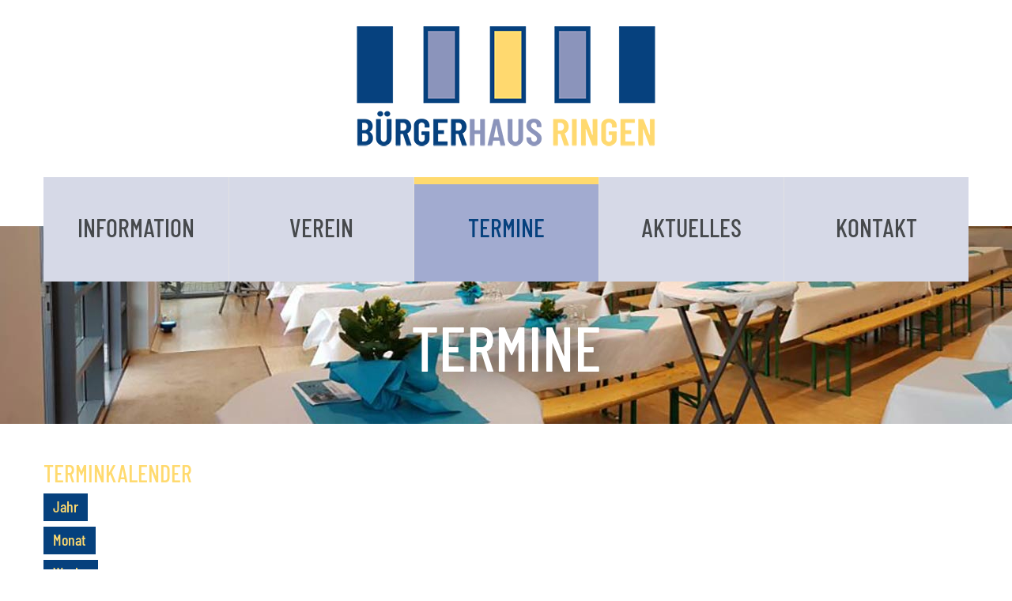

--- FILE ---
content_type: text/html; charset=utf-8
request_url: https://buergerhaus-ringen.de/termine/eventsnachtag/2023/3/26.html
body_size: 9063
content:
<!DOCTYPE html>
<html xmlns="http://www.w3.org/1999/xhtml" xml:lang="de-de" lang="de-de" >
  <head>
        <base href="https://buergerhaus-ringen.de/termine/eventsnachtag/2023/3/26.html" />
	<meta http-equiv="content-type" content="text/html; charset=utf-8" />
	<meta name="rights" content="alle Rechte vorbehalten!" />
	<meta name="robots" content="index,follow" />
	<meta name="description" content="Das Bürgerhaus Ringen in der Gemeinde Grafschaft (Rheinland-Pfalz) ist eine Event-Location mit einem Saal für Veranstaltungen aller Art." />
	<meta name="generator" content="Two Hands and One Head" />
	<title>Bürgerhaus Ringen - Termine</title>
	<link href="https://buergerhaus-ringen.de/index.php?option=com_jevents&amp;task=modlatest.rss&amp;format=feed&amp;type=rss&amp;Itemid=366&amp;modid=0" rel="alternate" type="application/rss+xml" title="RSS 2.0" />
	<link href="https://buergerhaus-ringen.de/index.php?option=com_jevents&amp;task=modlatest.rss&amp;format=feed&amp;type=atom&amp;Itemid=366&amp;modid=0" rel="alternate" type="application/atom+xml" title="Atom 1.0" />
	<link href="/templates/theme3108/favicon.ico" rel="shortcut icon" type="image/vnd.microsoft.icon" />
	<link href="https://buergerhaus-ringen.de/plugins/system/osolcaptcha/osolCaptcha/captchaStyle.css" rel="stylesheet" type="text/css" />
	<link href="/media/com_jevents/lib_jevmodal/css/jevmodal.css" rel="stylesheet" type="text/css" />
	<link href="/components/com_jevents/assets/css/eventsadmin.css?v=3.6.81" rel="stylesheet" type="text/css" />
	<link href="/components/com_jevents/views/flat/assets/css/events_css.css?v=3.6.81" rel="stylesheet" type="text/css" />
	<link href="https://buergerhaus-ringen.de/templates/theme3108/css/layout.css" rel="stylesheet" type="text/css" />
	<link href="/templates/theme3108/css/jquery.fancybox.css" rel="stylesheet" type="text/css" />
	<link href="/templates/theme3108/css/jquery.fancybox-buttons.css" rel="stylesheet" type="text/css" />
	<link href="/templates/theme3108/css/jquery.fancybox-thumbs.css" rel="stylesheet" type="text/css" />
	<link href="/templates/theme3108/css/template.css" rel="stylesheet" type="text/css" />
	<link href="/media/com_phocamaps/css/phocamaps.css" rel="stylesheet" type="text/css" />
	<link href="/media/plg_content_phocamaps/css/default.css" rel="stylesheet" type="text/css" />
	<link href="/media/com_phocamaps/js/leaflet/leaflet.css" rel="stylesheet" type="text/css" />
	<link href="/media/com_phocamaps/js/leaflet-awesome/leaflet.awesome-markers.css" rel="stylesheet" type="text/css" />
	<link href="/media/com_phocamaps/js/leaflet-fullscreen/leaflet.fullscreen.css" rel="stylesheet" type="text/css" />
	<link href="/media/com_phocamaps/js/leaflet-control-locate/L.Control.Locate.css" rel="stylesheet" type="text/css" />
	<link href="/media/com_phocamaps/js/leaflet-control-locate/font-awesome.min.css" rel="stylesheet" type="text/css" />
	<link href="/media/com_phocamaps/js/leaflet-search/leaflet-search.css" rel="stylesheet" type="text/css" />
	<link href="/media/com_phocamaps/js/leaflet-routing-machine/leaflet-routing-machine.css" rel="stylesheet" type="text/css" />
	<link href="/media/com_phocamaps/js/leaflet-geocoder/Control.Geocoder.css" rel="stylesheet" type="text/css" />
	<link href="/components/com_jevents/views/flat/assets/css/modstyle.css?v=3.6.81" rel="stylesheet" type="text/css" />
	<link href="/templates/theme3108/html/mod_icemegamenu/css/default_icemegamenu.css" rel="stylesheet" type="text/css" />
	<link href="/templates/theme3108/html/mod_icemegamenu/css/default_icemegamenu-reponsive.css" rel="stylesheet" type="text/css" />
	<style type="text/css">

	</style>
	<script type="application/json" class="joomla-script-options new">{"csrf.token":"b14ef514b7d66f764c202290495f03a7","system.paths":{"root":"","base":""},"system.keepalive":{"interval":2640000,"uri":"\/component\/ajax\/?format=json"}}</script>
	<script src="/media/system/js/core.js?de1dc693ac1f3470e055912d7df749d6" type="text/javascript"></script>
	<script src="/media/jui/js/jquery.min.js?de1dc693ac1f3470e055912d7df749d6" type="text/javascript"></script>
	<script src="/media/jui/js/jquery-noconflict.js?de1dc693ac1f3470e055912d7df749d6" type="text/javascript"></script>
	<script src="/media/jui/js/jquery-migrate.min.js?de1dc693ac1f3470e055912d7df749d6" type="text/javascript"></script>
	<script src="/components/com_jevents/assets/js/jQnc.js?v=3.6.81" type="text/javascript"></script>
	<script src="/media/jui/js/bootstrap.min.js?de1dc693ac1f3470e055912d7df749d6" type="text/javascript"></script>
	<script src="/media/com_jevents/lib_jevmodal/js/jevmodal.js" type="text/javascript"></script>
	<script src="/components/com_jevents/assets/js/view_detailJQ.js?v=3.6.81" type="text/javascript"></script>
	<!--[if lt IE 9]><script src="/media/system/js/polyfill.event.js?de1dc693ac1f3470e055912d7df749d6" type="text/javascript"></script><![endif]-->
	<script src="/media/system/js/keepalive.js?de1dc693ac1f3470e055912d7df749d6" type="text/javascript"></script>
	<script src="/media/com_phocamaps/js/leaflet/leaflet.js" type="text/javascript"></script>
	<script src="/media/com_phocamaps/js/leaflet-awesome/leaflet.awesome-markers.js" type="text/javascript"></script>
	<script src="/media/com_phocamaps/js/leaflet-fullscreen/Leaflet.fullscreen.js" type="text/javascript"></script>
	<script src="/media/com_phocamaps/js/leaflet-control-locate/L.Control.Locate.min.js" type="text/javascript"></script>
	<script src="/media/com_phocamaps/js/leaflet-omnivore/leaflet-omnivore.js" type="text/javascript"></script>
	<script src="/media/com_phocamaps/js/leaflet-search/leaflet-search.min.js" type="text/javascript"></script>
	<script src="/media/com_phocamaps/js/leaflet-routing-machine/leaflet-routing-machine.min.js" type="text/javascript"></script>
	<script src="/media/com_phocamaps/js/leaflet-geocoder/Control.Geocoder.js" type="text/javascript"></script>
	<script src="/media/com_phocamaps/js/administrator/coordinates.js" type="text/javascript"></script>
	<script src="/templates/theme3108/html/mod_icemegamenu/js/menu.js" type="text/javascript"></script>
	<script type="text/javascript">

		   
		   				function reloadCapthcha(instanceNo)
						{
							var captchaSrc = "https://buergerhaus-ringen.de/index.php?showCaptcha=True&instanceNo="+instanceNo+"&time="+ new Date().getTime();
							//alert(captachaSrc);
							//alert(document.getElementById('captchaCode'+instanceNo));
							document.getElementById('captchaCode'+instanceNo).src = captchaSrc ;
							//alert(document.getElementById('captchaCode'+instanceNo).src);
						} 
						function jevPopover(selector, container) {
	var uikitoptions = {"title":"","pos":"top","delay":150,"delayHide":200,"offset":20,"animation":"uk-animation-fade","duration":100,"cls":"uk-active uk-card uk-card-default uk-padding-remove  uk-background-default","clsPos":"uk-tooltip","mode":"hover","container":"#jevents_body"}; 
	var bsoptions = {"animation":false,"html":true,"placement":"top","selector":false,"title":"","trigger":"hover","content":"","delay":{"show":150,"hide":150},"container":"#jevents_body","mouseonly":false};
	uikitoptions.container = container;
	bsoptions.container = container;
	
	if (bsoptions.mouseonly && 'ontouchstart' in document.documentElement) {
		return;
	}
	if (jQuery(selector).length){
		try {
			ys_setuppopover(selector, uikitoptions);
		}
		catch (e) {
			if ('bootstrap' != "uikit"  || typeof UIkit == 'undefined' ) {
			// Do not use this for YooTheme Pro templates otherwise you get strange behaviour!
				if (jQuery(selector).popover )
				{	
					// set data-title and data-content if not set or empty		
					var hoveritems = document.querySelectorAll(selector);
					hoveritems.forEach(function (hoveritem) {
						var title = hoveritem.getAttribute('data-original-title') || hoveritem.getAttribute('title')  || '';
						var body = hoveritem.getAttribute('data-original-content') || hoveritem.getAttribute('data-content') || '';
						if (body == '')
						{
							//hoveritem.setAttribute('data-original-content', 'hello kitty!');
							//hoveritem.setAttribute('data-content', 'hello kitty!');
						}
					});
					jQuery(selector).popover(bsoptions);
				}
				else 
				{
					if ('bootstrap' != "uikit")
					{
						alert("problem with popovers!  Failed to load Bootstrap popovers");
					}
					else 
					{
						alert("problem with popovers! Failed to load UIkit popovers");
					}
				}
			}
			else 
			{
				// Fall back to native uikit
				var hoveritems = document.querySelectorAll(selector);
				hoveritems.forEach(function (hoveritem) {
					var title = hoveritem.getAttribute('data-yspoptitle') || hoveritem.getAttribute('data-original-title') || hoveritem.getAttribute('title');
					var body = hoveritem.getAttribute('data-yspopcontent') || hoveritem.getAttribute('data-content') || hoveritem.getAttribute('data-bs-content') || '';
					var options = hoveritem.getAttribute('data-yspopoptions') || uikitoptions;
					if (typeof options == 'string') {
						options = JSON.parse(options);
					}
					/*
					var phtml = '<div class="uk-card uk-card-default uk-padding-remove uk-background-default" style="width:max-content;border-top-left-radius: 5px;border-top-right-radius: 5px;">' +
					(title != '' ? '<div class="uk-text-emphasis">' + title + '</div>' : '') +
					(body != '' ? '<div class="uk-card-body uk-text-secondary uk-padding-small" style="width:max-content">' + body + '</div>' : '') +
					'</div>';
					*/						
					var phtml = '' +
					(title != '' ? title.replace("jevtt_title", "uk-card-title uk-text-emphasis uk-padding-small").replace(/color:#(.*);/,'color:#$1!important;')  : '') +
					(body != '' ?  body.replace("jevtt_text", "uk-card-body uk-padding-small uk-text-secondary  uk-background-default")  : '') +
					'';
					options.title = phtml;
					
					if (hoveritem.hasAttribute('title')) {
						hoveritem.removeAttribute('title');
					}
					
					UIkit.tooltip(hoveritem, options);
				});
			}	
		}
	}
}
document.addEventListener('DOMContentLoaded', function()
{
	try {
		jevPopover('.hasjevtip', '#jevents_body');
	}
	catch (e) 
	{
	}
});
(function($) {
	if (typeof $.fn.popover == 'undefined')
	{
		// bootstrap popovers not used or loaded
		return;
	}

    var oldHide = $.fn.popover.Constructor.prototype.hide || false;

    $.fn.popover.Constructor.prototype.hide = function() {
		var bootstrap5 = false;
		var bootstrap4 = false;
		try {
	        var testClass = window.bootstrap.Tooltip || window.bootstrap.Modal;
	        var bsVersion = testClass.VERSION.substr(0,1);

		    bootstrap5 = bsVersion >= 5;
		    bootstrap4 = bsVersion >= 4 && !bootstrap5;
		} catch (e) {
		}
        var bootstrap3 = window.jQuery && (typeof jQuery().emulateTransitionEnd == 'function');
        // Bootstrap  3+         
        if (this.config || bootstrap4 || bootstrap3 || bootstrap5)
        {
            //- This is not needed for recent versions of Bootstrap 4
            /*
	        if (this.config.container == '#jevents_body' && this.config.trigger.indexOf('hover') >=0) {
	            var that = this;
	            // try again after what would have been the delay
	            setTimeout(function() {
	                return that.hide.call(that, arguments);
	            }, that.config.delay.hide);
	            return;
	        }
	        */
        }
        // Earlier Bootstraps 
        else
        {
	        if (this.options.container == '#jevents_body' && this.options.trigger.indexOf('hover') >=0  && this.tip().is(':hover')) {
	            var that = this;
	            // try again after what would have been the delay
	            setTimeout(function() {
	                try {
	                    return that.hide.call(that, arguments);
	                }
	                catch (e) 
	                {
	                }
	            }, that.options.delay.hide);
	            return;
	        }
        }
        if ( oldHide )
        {
            oldHide.call(this, arguments);
        }
    };

})(jQuery);jQuery(function($){ initTooltips(); $("body").on("subform-row-add", initTooltips); function initTooltips (event, container) { container = container || document;$(container).find(".hasTooltip").tooltip({"html": true,"container": "body"});} });jQuery(document).ready(function() {
var mapphocaMapPlgPM1 = L.map("phocaMapPlgPM1", {scrollWheelZoom: false,
zoomControl: false,}).setView([50.57165882736776, 7.095279693603516], 15);
new L.Control.Zoom({ zoomInTitle: 'Zoom in', zoomOutTitle: 'Zoom out' }).addTo(mapphocaMapPlgPM1);
L.tileLayer('https://{s}.tile.openstreetmap.de/tiles/osmde/{z}/{x}/{y}.png', {
	maxZoom: 18,
	attribution: '&copy; <a href="https://www.openstreetmap.org/copyright" target="_blank">OpenStreetMap</a>'
}).addTo(mapphocaMapPlgPM1);
var markerPlgPM1m1 = L.marker([50.57184547921845, 7.0879143476486215])
.addTo(mapphocaMapPlgPM1);
;
markerPlgPM1m1.bindPopup('<div style="font-size:120%;margin: 5px 0px;font-weight:bold;">Bürgerhaus Ringen</div><div><p>Im Kreuzerfeld 12<br />53501 Grafschaft-Ringen</p></div>');
var iconPlgPM1m1 = new L.AwesomeMarkers.icon({
   icon: "circle",
   markerColor: "red",
   iconColor: "#ffffff",
   prefix: "fa",
   spin: 0,
   extraClasses: "",
})
 markerPlgPM1m1.setIcon(iconPlgPM1m1);
mapphocaMapPlgPM1.addControl(
	new L.Control.Fullscreen({
		position: 'topright',
		title: {
			'false': 'View Fullscreen',
			'true': 'Exit Fullscreen'
		}
	})
)
L.control.locate({
	position: 'topright',
	strings: {
		'title': 'Current Position'
	},
	locateOptions: {
		enableHighAccuracy: true,
		watch: true,
	}
}).addTo(mapphocaMapPlgPM1);
var routingControl = L.Routing.control({
   waypoints: [
      L.latLng(''),
      L.latLng(50.57184547921845, 7.0879143476486215)
   ],
   language: 'de',
   createMarker: function(i,wp, n) {
      var latToMarker = 50.57184547921845;
      var lngToMarker = 7.0879143476486215;
      if (wp.latLng.lat == latToMarker && wp.latLng.lng == lngToMarker) {
         return false;
      } else {
       var ma = L.marker(wp.latLng);
       var ic = new L.AwesomeMarkers.icon({
          icon: "circle",

             markerColor: "red",

             iconColor: "#ffffff",

             prefix: "fa",

             spin: 0,

             extraClasses: "",

       });
       ma.setIcon(ic);
       return ma;
      }
   },
   routeWhileDragging: true,
   geocoder: L.Control.Geocoder.nominatim(),
   reverseWaypoints: true,
   showAlternatives: true,
   collapsible: true,
   show: false,
   routerserviceurl: 'https://www.openstreetmap.de',
   router: L.Routing.mapbox('sk.eyJ1IjoiY25lbW8wMSIsImEiOiJjbDFtYnk1bjgwajhyM3BvNjN5MWwwMThnIn0.JAElKeGFwyQa9AsYii3S_w',{language: 'de'}),
   profile: 'Bürgerhaus Ringen',
})
.addTo(mapphocaMapPlgPM1);
})function fetchMoreLatestEvents(modid, direction)
{        
        jQuery.ajax({
                    type : 'POST',
                    dataType : 'json',
                    url : "https://buergerhaus-ringen.de/index.php?option=com_jevents&ttoption=com_jevents&typeaheadtask=gwejson&file=fetchlatestevents&path=module&folder=mod_jevents_latest&token=b14ef514b7d66f764c202290495f03a7",
                    data : {'json':JSON.stringify({'modid':modid, 'direction':direction})},
                    contentType: "application/x-www-form-urlencoded; charset=utf-8",
                    scriptCharset: "utf-8"
            })                        
                .done(function( data ){                    
                    jQuery("#mod_events_latest_"+modid+"_data").replaceWith(data.html);
                    try {
                        document.getElementById("mod_events_latest_"+modid+"_data").parentNode.scrollIntoView({block: "start", behavior: "smooth"});
                    }
                    catch (e) {
                    }
                })
                .fail(function(x) {
        alert('fail '+x);
                });
}
	</script>
	<!--[if lte IE 6]>
<link rel="stylesheet" href="https://buergerhaus-ringen.de/components/com_jevents/views/flat/assets/css/ie6.css" />
<![endif]-->

    <!--[if lt IE 9]>
      <link rel="stylesheet" href="/templates/theme3108/css/ie8.css" />
      <script src="/templates/theme3108/js/html5shiv+printshiv.js"></script>
    <![endif]-->
  <script type="text/javascript"></script>
</head>
  <body class=" com_jevents view- task-day.listevents itemid-366 body__">
    <!-- Body -->
    <div id="wrapper">
      <div class="wrapper-inner">
                <!-- Header -->
                <div id="header">
          <div class="row-container">
            <div class="container-fluid">
                  <!-- Logo -->
              <div class="row-fluid">
                  <div id="logo" class="span12">
                    <a href="https://buergerhaus-ringen.de/">
                                            <img src="/images/buergerhaus-logo.png" alt="Bürgerhaus Ringen">
                      <h1>Bürgerhaus Ringen</h1>
                                          </a>
                  </div>
                  
              </div>
            </div>
          </div>
        </div>
                        <!-- Navigation -->
        <div id="navigation" role="navigation">
          <div class="row-container">
            <div class="container-fluid">
              <div class="row-fluid">
                <nav class="moduletable   span12"><div class="module_container"><div class="icemegamenu"><div class="ice-megamenu-toggle"><a data-toggle="collapse" data-target=".nav-collapse">Menu</a></div><div class="nav-collapse icemegamenu collapse left "><ul id="icemegamenu" class="meganizr mzr-slide mzr-responsive"><li id="iceMenu_405" class="iceMenuLiLevel_1 mzr-drop parent "><a href="/information.html" class=" iceMenuTitle "><span class="icemega_title icemega_nosubtitle">Information</span></a><ul class="icesubMenu icemodules sub_level_1" style="width:280px"><li><div style="float:left;width:280px" class="iceCols"><ul><li id="iceMenu_138" class="iceMenuLiLevel_2 "><a href="/information/daten-fakten.html" class=" iceMenuTitle "><span class="icemega_title icemega_nosubtitle">Daten und Fakten</span></a></li><li id="iceMenu_404" class="iceMenuLiLevel_2 "><a href="/information/nutzungsbeispiele.html" class=" iceMenuTitle "><span class="icemega_title icemega_nosubtitle">Nutzungsbeispiele</span></a></li><li id="iceMenu_136" class="iceMenuLiLevel_2 "><a href="/information/konditionen.html" class=" iceMenuTitle "><span class="icemega_title icemega_nosubtitle">Konditionen</span></a></li><li id="iceMenu_351" class="iceMenuLiLevel_2 "><a href="/information/anfahrt.html" class=" iceMenuTitle "><span class="icemega_title icemega_nosubtitle">Anfahrt</span></a></li><li id="iceMenu_135" class="iceMenuLiLevel_2 "><a href="/information/geschichte.html" class=" iceMenuTitle "><span class="icemega_title icemega_nosubtitle">Geschichte</span></a></li></ul></div></li></ul></li><li id="iceMenu_239" class="iceMenuLiLevel_1 mzr-drop parent "><a href="/verein.html" class=" iceMenuTitle "><span class="icemega_title icemega_nosubtitle">Verein</span></a><ul class="icesubMenu icemodules sub_level_1" style="width:280px"><li><div style="float:left;width:280px" class="iceCols"><ul><li id="iceMenu_352" class="iceMenuLiLevel_2 "><a href="/verein/vorstand.html" class=" iceMenuTitle "><span class="icemega_title icemega_nosubtitle">Vorstand</span></a></li><li id="iceMenu_353" class="iceMenuLiLevel_2 "><a href="/verein/mitgliedschaft.html" class=" iceMenuTitle "><span class="icemega_title icemega_nosubtitle">Mitgliedschaft</span></a></li><li id="iceMenu_423" class="iceMenuLiLevel_2 "><a href="/verein/satzung.html" class=" iceMenuTitle "><span class="icemega_title icemega_nosubtitle">Satzung</span></a></li></ul></div></li></ul></li><li id="iceMenu_366" class="iceMenuLiLevel_1 active "><a href="/termine.html" class="icemega_active iceMenuTitle "><span class="icemega_title icemega_nosubtitle">Termine</span></a></li><li id="iceMenu_141" class="iceMenuLiLevel_1 "><a href="/aktuelles.html" class=" iceMenuTitle "><span class="icemega_title icemega_nosubtitle">Aktuelles</span></a></li><li id="iceMenu_142" class="iceMenuLiLevel_1 mzr-drop parent "><a href="/kontakt.html" class=" iceMenuTitle "><span class="icemega_title icemega_nosubtitle">Kontakt</span></a><ul class="icesubMenu icemodules sub_level_1" style="width:280px"><li><div style="float:left;width:280px" class="iceCols"><ul><li id="iceMenu_518" class="iceMenuLiLevel_2 "><a href="/buchungsanfrage.html" class=" iceMenuTitle "><span class="icemega_title icemega_nosubtitle">Buchungsanfrage</span></a></li></ul></div></li></ul></li></ul></div></div>


<script type="text/javascript">
	jQuery(document).ready(function(){
		var browser_width1 = jQuery(window).width();
		jQuery("#icemegamenu").find(".icesubMenu").each(function(index){
			var offset1 = jQuery(this).offset();
			var xwidth1 = offset1.left + jQuery(this).width();
			if(xwidth1 >= browser_width1){
				jQuery(this).addClass("ice_righttoleft");
			}
		});
		
	})
	jQuery(window).resize(function() {
		var browser_width = jQuery(window).width();
		jQuery("#icemegamenu").find(".icesubMenu").removeClass("ice_righttoleft");
		jQuery("#icemegamenu").find(".icesubMenu").each(function(index){
			var offset = jQuery(this).offset();
			var xwidth = offset.left + jQuery(this).width();
			
			if(xwidth >= browser_width){
				jQuery(this).addClass("ice_righttoleft");
			}
		});
	});
</script></div></nav>
              </div>
            </div>
          </div>
        </div>
                        <!-- Showcase -->
        <div id="showcase">
                  <div class="moduletable "><div class="module_container"><div class="random-image" style="background-image: url(/images/hintergrund/header/buergerhaus-ringen-bg5.jpg);">
  <h1>
    Termine  </h1>
</div>
</div></div>
        </div>
        
        
        <!-- Main Content row -->
        <div id="content">
          <div class="row-container">
            <div class="container-fluid">
              <div class="content-inner row-fluid">   
                        
                <div id="component" class="span12">
                  <main role="main">
                           
                       
                    	<div id="system-message-container">
			</div>
	     
                    <!-- Event Calendar and Lists Powered by JEvents //-->
		<div id="jevents">
	<div class="contentpaneopen jeventpage     jevbootstrap" id="jevents_header">
							<h2 class="contentheading">Terminkalender</h2>
				</div>
	<div class="jev_clear"></div>
	<div class="contentpaneopen  jeventpage   jevbootstrap" id="jevents_body">
	<div class='jev_pretoolbar'></div>				<div class="new-navigation">
			<div class="nav-items">
									<div id="nav-year" >
						<a href="/termine/eventsnachjahr/2023.html"
						   title="Jahr">
							Jahr</a>
					</div>
													<div id="nav-month">
						<a href="/termine/monatskalender/2023/3.html"
						   title="Monat">                            Monat</a>
					</div>
													<div id="nav-week">
						<a href="/termine/eventsnachwoche/2023/03/20.html"
						   title="Woche">
							Woche</a>
					</div>
																			<div id="nav-jumpto">
			<a href="#"
			   onclick="if (jevjq('#jumpto').hasClass('jev_none')) {jevjq('#jumpto').removeClass('jev_none');} else {jevjq('#jumpto').addClass('jev_none')}return false;"
			   title="Wähle Monat">
				Wähle Monat			</a>
		</div>
																						</div>
								<div id="jumpto"  class="jev_none">
			<form name="BarNav" action="/termine.html" method="get">
				<input type="hidden" name="option" value="com_jevents" />
				<input type="hidden" name="task" value="month.calendar" />
				<select id="month" name="month" style="font-size:10px;">
	<option value="01">Januar</option>
	<option value="02">Februar</option>
	<option value="03" selected="selected">M&auml;rz</option>
	<option value="04">April</option>
	<option value="05">Mai</option>
	<option value="06">Juni</option>
	<option value="07">Juli</option>
	<option value="08">August</option>
	<option value="09">September</option>
	<option value="10">Oktober</option>
	<option value="11">November</option>
	<option value="12">Dezember</option>
</select>
<select id="year" name="year" style="font-size:10px;">
	<option value="2024">2024</option>
	<option value="2025">2025</option>
	<option value="2026">2026</option>
	<option value="2027">2027</option>
	<option value="2028">2028</option>
	<option value="2029">2029</option>
	<option value="2030">2030</option>
	<option value="2031">2031</option>
</select>
				<button onclick="submit(this.form)">Wähle Monat</button>
				<input type="hidden" name="Itemid" value="366" />
			</form>
		</div>
		

		</div>
		
<div class="jev_toprow">
	<!-- <div class="jev_header">
		  <h2 class="gsl-h2">Tagesansicht</h2>
		  <div class="today" >Sonntag, 26. März 2023</div>
		</div> -->
	<div class="jev_header2">
		<div class="previousmonth">
					</div>
		<div class="currentmonth">
			Sonntag, 26. März 2023		</div>
		<div class="nextmonth">
					</div>

	</div>
</div>
<div id='jev_maincal' class='jev_listview'>
	<div class="jev_listrow">

		<ul class="ev_ul">
<li class='ev_td_li' style="border-color:#464646;">
<p>16:00&nbsp;-&nbsp;14:00&nbsp;                    <a class="ev_link_row" href="/termine/2321/privat.html" title="Privat">
					Privat</a>  ::  Privat</p>
</li>
</ul>
	</div>
	<div class="jev_clear"></div>
</div>
	</div>
	</div>   
                                      </main>
                </div>        
                              </div>
            </div>
          </div>
        </div>
                
                <!-- Mainbottom -->
        <div id="mainbottom">
          <div class="row-container">
            <div class="container-fluid">
              <div class="row-fluid">
                <div class="moduletable   span12"><div class="module_container"><header><h3 class="moduleTitle heading-style-3"><span class="item_title_part0 item_title_part_odd item_title_part_first_half item_title_part_first">Die</span> <span class="item_title_part1 item_title_part_even item_title_part_first_half">nächsten</span> <span class="item_title_part2 item_title_part_odd item_title_part_second_half">Events</span> </h3></header><div class="cols-4">
  <div class="row-fluid"><div id='jeviso_item4061' class='jeviso_item span3' itemtype='http://schema.org/Event'> <div class='eventtitle' itemprop='name' title='Senioren Nachmittag'>    <h2 class='eventtitle'>                    <a class="ev_link_row" href="/termine/4061/senioren-nachmittag.html" title="Senioren Nachmittag">
					Senioren Nachmittag</a></h2>  </div>
  <div class='startdate' itemprop='startDate' datetime='2026-Mär-18'>    <h6><span class="eventdate">Mittwoch, 18. März 2026</span></h6>  </div>
  <div id='event4061' class='event-details'>    <p>Zeitangabe nicht bekannt</p>
  </div>
</div>
<div id='jeviso_item4062' class='jeviso_item span3' itemtype='http://schema.org/Event'> <div class='eventtitle' itemprop='name' title='Senioren Nachmittag'>    <h2 class='eventtitle'>                    <a class="ev_link_row" href="/termine/4062/senioren-nachmittag.html" title="Senioren Nachmittag">
					Senioren Nachmittag</a></h2>  </div>
  <div class='startdate' itemprop='startDate' datetime='2026-Mai-20'>    <h6><span class="eventdate">Mittwoch, 20. Mai 2026</span></h6>  </div>
  <div id='event4062' class='event-details'>    <p>Zeitangabe nicht bekannt</p>
  </div>
</div>
<div id='jeviso_item4063' class='jeviso_item span3' itemtype='http://schema.org/Event'> <div class='eventtitle' itemprop='name' title='Senioren Nachmittag'>    <h2 class='eventtitle'>                    <a class="ev_link_row" href="/termine/4063/senioren-nachmittag.html" title="Senioren Nachmittag">
					Senioren Nachmittag</a></h2>  </div>
  <div class='startdate' itemprop='startDate' datetime='2026-Jul-22'>    <h6><span class="eventdate">Mittwoch, 22. Juli 2026</span></h6>  </div>
  <div id='event4063' class='event-details'>    <p>Zeitangabe nicht bekannt</p>
  </div>
</div>
<div id='jeviso_item4064' class='jeviso_item span3' itemtype='http://schema.org/Event'> <div class='eventtitle' itemprop='name' title='Senioren Nachmittag'>    <h2 class='eventtitle'>                    <a class="ev_link_row" href="/termine/4064/senioren-nachmittag.html" title="Senioren Nachmittag">
					Senioren Nachmittag</a></h2>  </div>
  <div class='startdate' itemprop='startDate' datetime='2026-Sep-23'>    <h6><span class="eventdate">Mittwoch, 23. September 2026</span></h6>  </div>
  <div id='event4064' class='event-details'>    <p>Zeitangabe nicht bekannt</p>
  </div>
</div>
  </div>
</div></div></div>
              </div>
            </div>
          </div>
        </div>
                        <!-- Video -->
        <div id="video">
          <div class="moduletable map"><div class="module_container">

<div class="custommap"  >
	<p><div class="phocamaps"><div class="phocamaps-box" align="center" style="margin:0;padding:0;"><div id="phocaMapPlgPM1" style="margin:0;padding:0;width:100%;height:400px"></div></div><div style="clear:both"></div></div></p></div>
</div></div>
        </div>
                      </div>
    </div>
        <div id="footer" role="contentinfo">
      <div class="row-container">
        <div class="container-fluid">
          <div class="row-fluid">
          <div class="moduletable adressen  span4"><div class="module_container"><header><h2 class="moduleTitle "><span class="item_title_part0 item_title_part_odd item_title_part_first_half item_title_part_first">Adressen</span> </h2></header><div class="mod-article-single mod-article-single__adressen" id="module_144">
	<div class="item__module" id="item_100">
		
		<!-- Intro Text -->
		<div class="item_introtext">
			<h6>Bürgerhaus</h6>
<p>Im Kreuzerfeld 12<br />53501 Grafschaft-Ringen</p>
<h6>Trägergemeinschaft</h6>
<p>Holunderweg 11<br />53501 Grafschaft-Ringen</p>		</div>	
	</div>
  </div></div></div><div class="moduletable ansprechpartner  span5"><div class="module_container"><header><h2 class="moduleTitle "><span class="item_title_part0 item_title_part_odd item_title_part_first_half item_title_part_first">Ansprechpartner</span> </h2></header><div class="mod-article-single mod-article-single__ansprechpartner" id="module_172">
	<div class="item__module" id="item_116">
		
		<!-- Intro Text -->
		<div class="item_introtext">
			<h6>Edith Müller-Knieps</h6>
<p>(Schatzmeisterin / Reservierungen)<br />Tel.: <span id="cloaktel1">Diese Telefonnummer ist vor Spambots geschützt! Zur Anzeige muss JavaScript eingeschaltet sein!</span> 
<script type='text/javascript'>document.getElementById('cloaktel1').innerHTML = ''; var prefix = 't&#101;' + '&#x6c;:'; var path = 'hr' + 'ef' + '='; var telp1 = '1&#x37;&#55;'; telp1 = '0' + telp1 + '&#32;&#47;&#x20;' + '&#x39;7&#48;' + ' &#x32;6&#56;1'; var telp2 = '&#x2b;4&#x39;' + '1&#x37;&#55;' + '&#x39;7&#48;&#x32;6&#56;1'; document.getElementById('cloaktel1').innerHTML += '<a ' + path + '\'' + prefix + telp2 + '\'>'+telp1+'<\/a>'; </script></p>
<h6>Lothar Barth</h6>
<p>(Vorsitzender)</p>		</div>	
	</div>
  </div></div></div><div class="moduletable rechtliches  span3"><div class="module_container"><header><h2 class="moduleTitle "><span class="item_title_part0 item_title_part_odd item_title_part_first_half item_title_part_first">Rechtliches</span> </h2></header><div class="mod-menu">
	<ul class="nav menu item__module">
	<li class="item-400"><a href="/impressum.html" >Impressum</a>
</li><li class="item-401"><a href="/datenschutz.html" >Datenschutz</a>
</li><li class="item-402"><a href="/nutzung.html" >Nutzung &amp; Haftung</a>
</li>	</ul>
</div></div></div>
          </div>
        </div>
      </div>
    </div>
        	<div id="copyright">
      	     <span class="copy">Copyright &copy;</span>	     <span class="year">2026 | </span>		   <span class="siteName">Trägergemeinschaft Bürgerhaus Ortsbezirk Ringen e.V.</span>
    	                             </div>
        <div id="back-top">
      <a href="#"><span></span> </a>
    </div>
            <div id="modal" class="modal hide fade loginPopup">
      <div class="modal-hide"></div>
      <div class="modal_wrapper">
        <button type="button" class="close modalClose">×</button>
        <div class="moduletable "><div class="modal-body"><div class="mod-login mod-login__">
	<form action="/termine.html" method="post" id="login-form-16" class="form-inline">
				<div class="mod-login_userdata">
		<div id="form-login-username-16" class="control-group">
			<div class="controls">
								<input id="mod-login_username-16" class="inputbox mod-login_username" type="text" name="username" tabindex="1" size="18" placeholder="Benutzername" required>
							</div>
		</div>
		<div id="form-login-password-16" class="control-group">
			<div class="controls">
								<input id="mod-login_passwd-16" class="inputbox mod-login_passwd" type="password" name="password" tabindex="2" size="18" placeholder="Passwort"  required>
							</div>
		</div>		
								<label for="mod-login_remember-16" class="checkbox">
				<input id="mod-login_remember-16" class="mod-login_remember" type="checkbox" name="remember" value="yes">
				Automatische Erinnerung			</label> 
						<div class="mod-login_submit">
				<button type="submit" tabindex="3" name="Submit" class="btn btn-primary">Anmelden</button>
			</div>
								
			<ul class="unstyled">
				<li><a href="/benutzername-erinnerung.html" class="" title="Benutzername vergessen?">Haben Sie den Benutzernamen vergessen?</a></li>
				<li><a href="/passwort-zuruecksetzen.html" class="" title="Passwort vergessen?">Haben Sie das Passwort vergessen?</a></li>
							</ul>
			<input type="hidden" name="option" value="com_users">
			<input type="hidden" name="task" value="user.login">
			<input type="hidden" name="return" value="aW5kZXgucGhwP0l0ZW1pZD0xMDE=">
			<input type="hidden" name="b14ef514b7d66f764c202290495f03a7" value="1" />		</div>
			</form>
</div></div></div>
      </div>
    </div>
        
            <script src="/templates/theme3108/js/jquery.modernizr.min.js"></script>
        <script src="/templates/theme3108/js/jquery.stellar.min.js"></script>
    <script>
      jQuery(function($) {
        if (!Modernizr.touch) {
          $(window).load(function(){
            $.stellar({responsive: true,horizontalScrolling: false});
          });
        }
      });
    </script>
        <script src="/templates/theme3108/js/jquery.fancybox.pack.js"></script>
    <script src="/templates/theme3108/js/jquery.fancybox-buttons.js"></script>
    <script src="/templates/theme3108/js/jquery.fancybox-media.js"></script>
    <script src="/templates/theme3108/js/jquery.fancybox-thumbs.js"></script>
    <script src="/templates/theme3108/js/jquery.pep.js"></script>
    <script src="/templates/theme3108/js/jquery.vide.min.js"></script>
    <script src="/templates/theme3108/js/scripts.js"></script>
      </body>
</html>

--- FILE ---
content_type: text/css
request_url: https://buergerhaus-ringen.de/templates/theme3108/css/layout.css
body_size: 1906
content:
.clearfix:before,.clearfix:after { display: table; content: ""; line-height: 0; }
.clearfix:after { clear: both; }
.hide-text { font-size: 0; line-height: 0; color: transparent; text-shadow: none; background-color: transparent; border: 0; }
.input-block-level { display: block; width: 100%; min-height: 50px; -webkit-box-sizing: border-box; -moz-box-sizing: border-box; box-sizing: border-box; }
.row-container { max-width: 1210px; margin-right: auto; margin-left: auto; }
.row-container:before,.row-container:after { display: table; content: ""; line-height: 0; }
.row-container:after { clear: both; }

/* **MK** TEMPLATGE TWEAKS */
.leaflet-top, .leaflet-bottom {z-index:1 !important;}
.leaflet-pane {z-index:0 !important;}
.leaflet-control {cursor: pointer !important;}
.leaflet-control-search .search-input {width:200px !important;}
.leaflet-control-search input[type="text"]:focus {border-color:inherit;outline: 0;-webkit-box-shadow:none;-moz-box-shadow:none;box-shadow:none;}
.custommap > p {display:none;visibility:hidden;height:0px;}
.adressen .moduleTitle::before {content:"\f041";position:relative;font:30px/30px FontAwesome;color:#ffda6f;margin-right:10px;}
.ansprechpartner .moduleTitle::before {content:"\f095";position:relative;font:30px/30px FontAwesome;color:#ffda6f;margin-right:10px;}
.rechtliches .moduleTitle::before {content:"\f3ed";position:relative;font:30px/30px FontAwesome;font-weight:900;color:#ffda6f;margin-right:10px;}
.adressen h6, .ansprechpartner h6, .rechtliches h6 {margin-bottom:0;}
#footer h6 {color:#ffffff;font-weight:bold;}
input.mod-search_searchword {width:50% !important;}
article.page-item__home { display: none; visibility: hidden; }
/* **MK** JEVENTS TWEAKS */
#jevents { margin-bottom:50px; }
#jevents .fwb { display:none;visibility:hidden; }
#jevents_body {border-radius: 0px; border: 0px solid #DDD; background-color: #ffffff;}
#jevents_body #jumpto form select { font-size: inherit; }
#jevents_body #jumpto form button { padding: 13px 25px 13px 25px; font-size: 18px; line-height: 28px; text-transform: uppercase; font-weight: 600; overflow: hidden; background: #ffda6f; color: #ffffff; text-shadow: none; border: none; -webkit-border-radius: 0px; -moz-border-radius: 0px; border-radius: 0px; -webkit-box-shadow: none; -moz-box-shadow: none; box-shadow: none; -webkit-transition: all 0.3s ease; -moz-transition: all 0.3s ease; -o-transition: all 0.3s ease; transition: all 0.3s ease; }
#jevents_body #jumpto form button:hover { color: #ffda6f; background: #06417d; -webkit-box-shadow: none; -moz-box-shadow: none; box-shadow: none; outline: none; -webkit-transition: all 0.3s ease; -moz-transition: all 0.3s ease; -o-transition: all 0.3s ease; transition: all 0.3s ease; }
#jevents_body .month_date { padding-left: 0px; }
#jevents_body .new-navigation #nav-search { margin: 0 -5px 0 -22px; padding-right: 0px; }
#jevents_body .nav-items { width: 100%; }
#jevents_body .nav-items > div:first-child, #jevents .nav-items > div:last-child { border-radius: 0; }
#jevents_body .nav-items > div { border: none; line-height: inherit; padding: 8px 0px 8px 0px; }
#jevents_body .nav-items > div a { color: #ffda6f; font-weight: bold; background-color: #06417d; border: none; padding: 8px 12px 7px 12px; }
#jevents_body .nav-items > div a:hover { color: #06417d; background-color: #ffda6f; border: none; border-radius: 0; padding: 8px 12px 7px 12px; }
#jevents_body .nav-items div.active a, .jev_header2 .active a { background-color: #ffda6f; color: #06417d; }
#jevents_body .nav-items div.active a:hover, .jev_header2 .active a:hover { border :none; color: #ffffff; background-color: #ffda6f; }
#jevents_body select#month, #jevents_body select#year {font-size: 18px !important;}
#jevents_body .jev_toprow div.previousmonth, #jevents_body .jev_toprow div.nextmonth { border-radius: unset; background-color: #ffda6f; border: 1px solid #ffda6f; }
#jevents_body .jev_toprow div.previousmonth a, #jevents_body .jev_toprow div.nextmonth a { font-size: inherit; color: #06417d; }
#jevents_body .jev_toprow div.previousmonth a:hover, #jevents_body .jev_toprow div.nextmonth a:hover { font-size: inherit; color: #ffffff; }
.jev_toprow div.previousmonth, .jev_toprow div.currentmonth, .jev_toprow div.nextmonth { line-height: inherit; }
.jev_toprow div.currentmonth { border-color: #ffda6f; color: inherit !important; }
#jevents_body .cal_daysnames, #jevents_body .cal_daysoutofmonth, #jevents_body .cal_daysnoevents, #jevents_body .cal_dayshasevents, a.cal_daylink:link, #jevents_body a.cal_titlelink:link, #jevents_body a.cal_titlelink:visited, #jevents_body a.cal_titlelink:hover, #jevents_body div.list_no_e { line-height: inherit; font-size: inherit; }
#jevents_body .cal_today a.cal_daylink:link { color: #ffffff; background-color: unset; border: none; }
#jevents_body .cal_today a.cal_daylink:hover { color: #06417d; background-color: unset; border: none; }
#jevents_body .cal_today a.cal_daylink { color: #ffffff; background-color: unset; border: none; }
#jevents_body a.cal_daylink { padding: 4px; }
#jevents_body a.cal_daylink:link { color: #06417d; }
#jevents_body a.cal_daylink:hover { color: #ffda6f; }
#jevents_body .cal_daysnoevents { background-color: #d6d9e7; padding: 0; }
#jevents_body .cal_dayshasevents { background-color: #a2abd0; padding: 0; }
#jevents_body .cal_today { background-color: #ffda6f; padding: 0; }
#jevents_body .cal_dayshasevents, #jevents_body .cal_daysnoevents { border: 1px solid #46494c; }
#jevents_body a.cal_titlelink { background-color: #d6d9e7; }
#jevents_body a.cal_titlelink:hover { background-color: #ffffff; }
#jevents_body .ev_prevrepeat a { padding-left: 0px; }
/* #jevents_body .jev_evdt_icons { display: none; visibility: hidden; } */
#jevents_body a.cal_titlelink:link, #jevents_body a.cal_titlelink:visited, #jevents_body a.cal_titlelink:hover { margin-bottom: 0; }
#jevents_body .month_cell_st { border-left-width: 6px !important; border-bottom-width: 2px !important; width: unset !important; }
#jevents_body .cal_top_day_names { margin-top: 25px; }
#jev_maincal { margin-top: 25px; display: block; overflow: hidden;  border: none; background-color: #d6d9e7; }
#jevents_body #jev_maincal.jev_listview .jev_daysnames { color: inherit; display: block; background-color: #a2abd0; font-size: inherit; width: 100%; padding: 10px; font: bold 28px/32px BarlowCondensed, Arial, sans-serif; color: #46494c; text-transform: uppercase; }
#jevents_body ul.ev_ul li.ev_td_li { border-width: 0px 0px 2px 10px !important; padding: 5px; margin-bottom: 5px; }
#jevents_body .jev_listview .jev_listrow { margin-bottom: 20px; }
#jevents_body a.ev_link_row:link, #jevents_body a.ev_link_row:visited, #jevents_body a.ev_link_row:hover { font-size: inherit; color: inherit; font-weight: bold; }
#jevents_body a.ev_link_row:link, #jevents_body a.ev_link_row:visited { color: #06417d; background-color: unset; border: none; }
#jevents_body a.ev_link_row:hover { color: #ffda6f; background-color: unset; border: none; }
#jevents_body a.ev_link_row { color: #06417d; background-color: unset; border: none; }
#jevents_body .jev_evdt .jev_evdt_title { font: bold 40px/40px BarlowCondensed, Arial, sans-serif; color: #46494c; text-transform: uppercase; padding-bottom: 0; }
#jevents_body .month_date { text-transform: uppercase; }
.jev_evdt_contact a:hover, .jev_evdt_contact a:focus { color: #ffffff; }
.jev_evdt_contact a:visited { color: #46494c; }
.jevbootstrap .mod_events_latest_date, .jevbootstrap .mod_events_latest_content { line-height: inherit !important; }
.jeviso_item a.ev_link_row:link, .jeviso_item a.ev_link_row:visited { font-size: inherit; color: inherit; font-weight: inherit; }
.jeviso_item a.ev_link_row:hover { color: #06417d }
#gslc.gsl-scope div#jevents #adminForm select, #gslc.gsl-scope div#jevents #adminForm input { background-color: #fff; }
.gsl-scope .gsl-input:not(input), .gsl-scope .gsl-select:not(select) { background-color: #fff; }
#gslc.gsl-scope .icon-save::before { content: "\47"; }
.gsl-button .icon-eye-open::before, .gsl-button .icon-eye::before { content: "\3c"; }
.ev_adminpanel .nav_bar_cell { display: inline-block; padding: 20px; margin-bottom: 150px; }
.jev_evdt .jev_evdt_icons img { height: 50px; }
.jevbootstrap div.modal:not(.jeviso-modal) { padding: 20px; }
.visicon-calendar.fa-calendar::before { content: "\e603"; }
.gsl-scope .gsl-checkbox:checked { background-color: #1e87f0 !important; }
.jev_evdt_extrainfo { padding: 15px; background-color: #ffda6f; margin-left: -10px; }
.jev_evdt_extrainfo pre { font-family: BarlowCondensed, Arial, sans-serif; font-size: 18px; line-height: 20px; }
/* **MK** VISFORM TWEAKS */
.visform:not(.bt4mcindividual):not(.uikit3):not(.uikit2) label.error { font-size: inherit; }
.visform .btn-secondary { height: 50px; }
.visform .input-append input {font-size: 17px;}
.visform  p {padding-bottom: 0px;}
.visform .checkbox input[type="checkbox"] { float: left; margin: 5px 8px 0 0; }


--- FILE ---
content_type: application/javascript
request_url: https://buergerhaus-ringen.de/media/com_phocamaps/js/leaflet-routing-machine/leaflet-routing-machine.min.js
body_size: 48051
content:
(function e(t,n,r){function s(o,u){if(!n[o]){if(!t[o]){var a=typeof require=="function"&&require;if(!u&&a)return a(o,!0);if(i)return i(o,!0);var f=new Error("Cannot find module '"+o+"'");throw f.code="MODULE_NOT_FOUND",f}var l=n[o]={exports:{}};t[o][0].call(l.exports,function(e){var n=t[o][1][e];return s(n?n:e)},l,l.exports,e,t,n,r)}return n[o].exports}var i=typeof require=="function"&&require;for(var o=0;o<r.length;o++)s(r[o]);return s})({1:[function(_dereq_,module,exports){function corslite(url,callback,cors){var sent=false;if(typeof window.XMLHttpRequest==="undefined"){return callback(Error("Browser not supported"))}if(typeof cors==="undefined"){var m=url.match(/^\s*https?:\/\/[^\/]*/);cors=m&&m[0]!==location.protocol+"//"+location.hostname+(location.port?":"+location.port:"")}var x=new window.XMLHttpRequest;function isSuccessful(status){return status>=200&&status<300||status===304}if(cors&&!("withCredentials"in x)){x=new window.XDomainRequest;var original=callback;callback=function(){if(sent){original.apply(this,arguments)}else{var that=this,args=arguments;setTimeout(function(){original.apply(that,args)},0)}}}function loaded(){if(x.status===undefined||isSuccessful(x.status))callback.call(x,null,x);else callback.call(x,x,null)}if("onload"in x){x.onload=loaded}else{x.onreadystatechange=function readystate(){if(x.readyState===4){loaded()}}}x.onerror=function error(evt){callback.call(this,evt||true,null);callback=function(){}};x.onprogress=function(){};x.ontimeout=function(evt){callback.call(this,evt,null);callback=function(){}};x.onabort=function(evt){callback.call(this,evt,null);callback=function(){}};x.open("GET",url,true);x.send(null);sent=true;return x}if(typeof module!=="undefined")module.exports=corslite},{}],2:[function(_dereq_,module,exports){"use strict";var polyline={};function py2_round(value){return Math.floor(Math.abs(value)+.5)*Math.sign(value)}function encode(current,previous,factor){current=py2_round(current*factor);previous=py2_round(previous*factor);var coordinate=current-previous;coordinate<<=1;if(current-previous<0){coordinate=~coordinate}var output="";while(coordinate>=32){output+=String.fromCharCode((32|coordinate&31)+63);coordinate>>=5}output+=String.fromCharCode(coordinate+63);return output}polyline.decode=function(str,precision){var index=0,lat=0,lng=0,coordinates=[],shift=0,result=0,byte=null,latitude_change,longitude_change,factor=Math.pow(10,precision||5);while(index<str.length){byte=null;shift=0;result=0;do{byte=str.charCodeAt(index++)-63;result|=(byte&31)<<shift;shift+=5}while(byte>=32);latitude_change=result&1?~(result>>1):result>>1;shift=result=0;do{byte=str.charCodeAt(index++)-63;result|=(byte&31)<<shift;shift+=5}while(byte>=32);longitude_change=result&1?~(result>>1):result>>1;lat+=latitude_change;lng+=longitude_change;coordinates.push([lat/factor,lng/factor])}return coordinates};polyline.encode=function(coordinates,precision){if(!coordinates.length){return""}var factor=Math.pow(10,precision||5),output=encode(coordinates[0][0],0,factor)+encode(coordinates[0][1],0,factor);for(var i=1;i<coordinates.length;i++){var a=coordinates[i],b=coordinates[i-1];output+=encode(a[0],b[0],factor);output+=encode(a[1],b[1],factor)}return output};function flipped(coords){var flipped=[];for(var i=0;i<coords.length;i++){flipped.push(coords[i].slice().reverse())}return flipped}polyline.fromGeoJSON=function(geojson,precision){if(geojson&&geojson.type==="Feature"){geojson=geojson.geometry}if(!geojson||geojson.type!=="LineString"){throw new Error("Input must be a GeoJSON LineString")}return polyline.encode(flipped(geojson.coordinates),precision)};polyline.toGeoJSON=function(str,precision){var coords=polyline.decode(str,precision);return{type:"LineString",coordinates:flipped(coords)}};if(typeof module==="object"&&module.exports){module.exports=polyline}},{}],3:[function(_dereq_,module,exports){var languages=_dereq_("./languages");var instructions=languages.instructions;var grammars=languages.grammars;module.exports=function(version){Object.keys(instructions).forEach(function(code){if(!instructions[code][version]){throw"invalid version "+version+": "+code+" not supported"}});return{capitalizeFirstLetter:function(language,string){return string.charAt(0).toLocaleUpperCase(language)+string.slice(1)},ordinalize:function(language,number){if(!language)throw new Error("No language code provided");return instructions[language][version].constants.ordinalize[number.toString()]||""},directionFromDegree:function(language,degree){if(!language)throw new Error("No language code provided");if(!degree&&degree!==0){return""}else if(degree>=0&&degree<=20){return instructions[language][version].constants.direction.north}else if(degree>20&&degree<70){return instructions[language][version].constants.direction.northeast}else if(degree>=70&&degree<=110){return instructions[language][version].constants.direction.east}else if(degree>110&&degree<160){return instructions[language][version].constants.direction.southeast}else if(degree>=160&&degree<=200){return instructions[language][version].constants.direction.south}else if(degree>200&&degree<250){return instructions[language][version].constants.direction.southwest}else if(degree>=250&&degree<=290){return instructions[language][version].constants.direction.west}else if(degree>290&&degree<340){return instructions[language][version].constants.direction.northwest}else if(degree>=340&&degree<=360){return instructions[language][version].constants.direction.north}else{throw new Error("Degree "+degree+" invalid")}},laneConfig:function(step){if(!step.intersections||!step.intersections[0].lanes)throw new Error("No lanes object");var config=[];var currentLaneValidity=null;step.intersections[0].lanes.forEach(function(lane){if(currentLaneValidity===null||currentLaneValidity!==lane.valid){if(lane.valid){config.push("o")}else{config.push("x")}currentLaneValidity=lane.valid}});return config.join("")},getWayName:function(language,step,options){var classes=options?options.classes||[]:[];if(typeof step!=="object")throw new Error("step must be an Object");if(!language)throw new Error("No language code provided");if(!Array.isArray(classes))throw new Error("classes must be an Array or undefined");var wayName;var name=step.name||"";var ref=(step.ref||"").split(";")[0];if(name===step.ref){name=""}name=name.replace(" ("+step.ref+")","");var wayMotorway=classes.indexOf("motorway")!==-1;if(name&&ref&&name!==ref&&!wayMotorway){var phrase=instructions[language][version].phrase["name and ref"]||instructions.en[version].phrase["name and ref"];wayName=this.tokenize(language,phrase,{name:name,ref:ref},options)}else if(name&&ref&&wayMotorway&&/\d/.test(ref)){wayName=options&&options.formatToken?options.formatToken("ref",ref):ref}else if(!name&&ref){wayName=options&&options.formatToken?options.formatToken("ref",ref):ref}else{wayName=options&&options.formatToken?options.formatToken("name",name):name}return wayName},compile:function(language,step,options){if(!language)throw new Error("No language code provided");if(languages.supportedCodes.indexOf(language)===-1)throw new Error("language code "+language+" not loaded");if(!step.maneuver)throw new Error("No step maneuver provided");var type=step.maneuver.type;var modifier=step.maneuver.modifier;var mode=step.mode;var side=step.driving_side;if(!type){throw new Error("Missing step maneuver type")}if(type!=="depart"&&type!=="arrive"&&!modifier){throw new Error("Missing step maneuver modifier")}if(!instructions[language][version][type]){console.log("Encountered unknown instruction type: "+type);type="turn"}var instructionObject;if(instructions[language][version].modes[mode]){instructionObject=instructions[language][version].modes[mode]}else{var omitSide=type==="off ramp"&&modifier.indexOf(side)>=0;if(instructions[language][version][type][modifier]&&!omitSide){instructionObject=instructions[language][version][type][modifier]}else{instructionObject=instructions[language][version][type].default}}var laneInstruction;switch(type){case"use lane":laneInstruction=instructions[language][version].constants.lanes[this.laneConfig(step)];if(!laneInstruction){instructionObject=instructions[language][version]["use lane"].no_lanes}break;case"rotary":case"roundabout":if(step.rotary_name&&step.maneuver.exit&&instructionObject.name_exit){instructionObject=instructionObject.name_exit}else if(step.rotary_name&&instructionObject.name){instructionObject=instructionObject.name}else if(step.maneuver.exit&&instructionObject.exit){instructionObject=instructionObject.exit}else{instructionObject=instructionObject.default}break;default:}var wayName=this.getWayName(language,step,options);var instruction;if(step.destinations&&step.exits&&instructionObject.exit_destination){instruction=instructionObject.exit_destination}else if(step.destinations&&instructionObject.destination){instruction=instructionObject.destination}else if(step.exits&&instructionObject.exit){instruction=instructionObject.exit}else if(wayName&&instructionObject.name){instruction=instructionObject.name}else{instruction=instructionObject.default}var destinations=step.destinations&&step.destinations.split(": ");var destinationRef=destinations&&destinations[0].split(",")[0];var destination=destinations&&destinations[1]&&destinations[1].split(",")[0];var firstDestination;if(destination&&destinationRef){firstDestination=destinationRef+": "+destination}else{firstDestination=destinationRef||destination||""}var nthWaypoint=options&&options.legIndex>=0&&options.legIndex!==options.legCount-1?this.ordinalize(language,options.legIndex+1):"";var replaceTokens={way_name:wayName,destination:firstDestination,exit:(step.exits||"").split(";")[0],exit_number:this.ordinalize(language,step.maneuver.exit||1),rotary_name:step.rotary_name,lane_instruction:laneInstruction,modifier:instructions[language][version].constants.modifier[modifier],direction:this.directionFromDegree(language,step.maneuver.bearing_after),nth:nthWaypoint};return this.tokenize(language,instruction,replaceTokens,options)},grammarize:function(language,name,grammar){if(!language)throw new Error("No language code provided");if(name&&grammar&&grammars&&grammars[language]&&grammars[language][version]){var rules=grammars[language][version][grammar];if(rules){var n=" "+name+" ";var flags=grammars[language].meta.regExpFlags||"";rules.forEach(function(rule){var re=new RegExp(rule[0],flags);n=n.replace(re,rule[1])});return n.trim()}}return name},tokenize:function(language,instruction,tokens,options){if(!language)throw new Error("No language code provided");var that=this;var startedWithToken=false;var output=instruction.replace(/\{(\w+)(?::(\w+))?\}/g,function(token,tag,grammar,offset){var value=tokens[tag];if(typeof value==="undefined"){return token}value=that.grammarize(language,value,grammar);if(offset===0&&instructions[language].meta.capitalizeFirstLetter){startedWithToken=true;value=that.capitalizeFirstLetter(language,value)}if(options&&options.formatToken){value=options.formatToken(tag,value)}return value}).replace(/ {2}/g," ");if(!startedWithToken&&instructions[language].meta.capitalizeFirstLetter){return this.capitalizeFirstLetter(language,output)}return output},getBestMatchingLanguage:function(language){if(languages.instructions[language])return language;var codes=languages.parseLanguageIntoCodes(language);var languageCode=codes.language;var scriptCode=codes.script;var regionCode=codes.region;if(languages.instructions[languageCode+"-"+scriptCode]){return languageCode+"-"+scriptCode}if(languages.instructions[languageCode+"-"+regionCode]){return languageCode+"-"+regionCode}if(languages.instructions[languageCode]){return languageCode}var anyScript=languages.parsedSupportedCodes.find(function(language){return language.language===languageCode&&language.script});if(anyScript){return anyScript.locale}var anyCountry=languages.parsedSupportedCodes.find(function(language){return language.language===languageCode&&language.region});if(anyCountry){return anyCountry.locale}return"en"}}}},{"./languages":4}],4:[function(_dereq_,module,exports){var instructionsDa=_dereq_("./languages/translations/da.json");var instructionsDe=_dereq_("./languages/translations/de.json");var instructionsEn=_dereq_("./languages/translations/en.json");var instructionsEo=_dereq_("./languages/translations/eo.json");var instructionsEs=_dereq_("./languages/translations/es.json");var instructionsEsEs=_dereq_("./languages/translations/es-ES.json");var instructionsFr=_dereq_("./languages/translations/fr.json");var instructionsHe=_dereq_("./languages/translations/he.json");var instructionsId=_dereq_("./languages/translations/id.json");var instructionsIt=_dereq_("./languages/translations/it.json");var instructionsNl=_dereq_("./languages/translations/nl.json");var instructionsPl=_dereq_("./languages/translations/pl.json");var instructionsPtBr=_dereq_("./languages/translations/pt-BR.json");var instructionsRo=_dereq_("./languages/translations/ro.json");var instructionsRu=_dereq_("./languages/translations/ru.json");var instructionsSv=_dereq_("./languages/translations/sv.json");var instructionsTr=_dereq_("./languages/translations/tr.json");var instructionsUk=_dereq_("./languages/translations/uk.json");var instructionsVi=_dereq_("./languages/translations/vi.json");var instructionsZhHans=_dereq_("./languages/translations/zh-Hans.json");var grammarRu=_dereq_("./languages/grammar/ru.json");var instructions={da:instructionsDa,de:instructionsDe,en:instructionsEn,eo:instructionsEo,es:instructionsEs,"es-ES":instructionsEsEs,fr:instructionsFr,he:instructionsHe,id:instructionsId,it:instructionsIt,nl:instructionsNl,pl:instructionsPl,"pt-BR":instructionsPtBr,ro:instructionsRo,ru:instructionsRu,sv:instructionsSv,tr:instructionsTr,uk:instructionsUk,vi:instructionsVi,"zh-Hans":instructionsZhHans};var grammars={ru:grammarRu};function parseLanguageIntoCodes(language){var match=language.match(/(\w\w)(?:-(\w\w\w\w))?(?:-(\w\w))?/i);var locale=[];if(match[1]){match[1]=match[1].toLowerCase();locale.push(match[1])}if(match[2]){match[2]=match[2][0].toUpperCase()+match[2].substring(1).toLowerCase();locale.push(match[2])}if(match[3]){match[3]=match[3].toUpperCase();locale.push(match[3])}return{locale:locale.join("-"),language:match[1],script:match[2],region:match[3]}}module.exports={supportedCodes:Object.keys(instructions),parsedSupportedCodes:Object.keys(instructions).map(function(language){return parseLanguageIntoCodes(language)}),instructions:instructions,grammars:grammars,parseLanguageIntoCodes:parseLanguageIntoCodes}},{"./languages/grammar/ru.json":5,"./languages/translations/da.json":6,"./languages/translations/de.json":7,"./languages/translations/en.json":8,"./languages/translations/eo.json":9,"./languages/translations/es-ES.json":10,"./languages/translations/es.json":11,"./languages/translations/fr.json":12,"./languages/translations/he.json":13,"./languages/translations/id.json":14,"./languages/translations/it.json":15,"./languages/translations/nl.json":16,"./languages/translations/pl.json":17,"./languages/translations/pt-BR.json":18,"./languages/translations/ro.json":19,"./languages/translations/ru.json":20,"./languages/translations/sv.json":21,"./languages/translations/tr.json":22,"./languages/translations/uk.json":23,"./languages/translations/vi.json":24,"./languages/translations/zh-Hans.json":25}],5:[function(_dereq_,module,exports){module.exports={meta:{regExpFlags:""},v5:{accusative:[['^ ([«"])'," трасса $1"],["^ (\\S+)ая [Аа]ллея "," $1ую аллею "],["^ (\\S+)ья [Аа]ллея "," $1ью аллею "],["^ (\\S+)яя [Аа]ллея "," $1юю аллею "],["^ (\\d+)-я (\\S+)ая [Аа]ллея "," $1-ю $2ую аллею "],["^ [Аа]ллея "," аллею "],["^ (\\S+)ая-(\\S+)ая [Уу]лица "," $1ую-$2ую улицу "],["^ (\\S+)ая [Уу]лица "," $1ую улицу "],["^ (\\S+)ья [Уу]лица "," $1ью улицу "],["^ (\\S+)яя [Уу]лица "," $1юю улицу "],["^ (\\d+)-я [Уу]лица "," $1-ю улицу "],["^ (\\d+)-я (\\S+)ая [Уу]лица "," $1-ю $2ую улицу "],["^ (\\S+)ая (\\S+)ая [Уу]лица "," $1ую $2ую улицу "],["^ (\\S+[вн])а [Уу]лица "," $1у улицу "],["^ (\\S+)ая (\\S+[вн])а [Уу]лица "," $1ую $2у улицу "],["^ Даньславля [Уу]лица "," Даньславлю улицу "],["^ Добрыня [Уу]лица "," Добрыню улицу "],["^ Людогоща [Уу]лица "," Людогощу улицу "],["^ [Уу]лица "," улицу "],["^ (\\d+)-я [Лл]иния "," $1-ю линию "],["^ (\\d+)-(\\d+)-я [Лл]иния "," $1-$2-ю линию "],["^ (\\S+)ая [Лл]иния "," $1ую линию "],["^ (\\S+)ья [Лл]иния "," $1ью линию "],["^ (\\S+)яя [Лл]иния "," $1юю линию "],["^ (\\d+)-я (\\S+)ая [Лл]иния "," $1-ю $2ую линию "],["^ [Лл]иния "," линию "],["^ (\\d+)-(\\d+)-я [Лл]инии "," $1-$2-ю линии "],["^ (\\S+)ая [Нн]абережная "," $1ую набережную "],["^ (\\S+)ья [Нн]абережная "," $1ью набережную "],["^ (\\S+)яя [Нн]абережная "," $1юю набережную "],["^ (\\d+)-я (\\S+)ая [Нн]абережная "," $1-ю $2ую набережную "],["^ [Нн]абережная "," набережную "],["^ (\\S+)ая [Пп]лощадь "," $1ую площадь "],["^ (\\S+)ья [Пп]лощадь "," $1ью площадь "],["^ (\\S+)яя [Пп]лощадь "," $1юю площадь "],["^ (\\S+[вн])а [Пп]лощадь "," $1у площадь "],["^ (\\d+)-я (\\S+)ая [Пп]лощадь "," $1-ю $2ую площадь "],["^ [Пп]лощадь "," площадь "],["^ (\\S+)ая [Ээ]стакада "," $1ую эстакаду "],["^ (\\S+)ья [Ээ]стакада "," $1ью эстакаду "],["^ (\\S+)яя [Ээ]стакада "," $1юю эстакаду "],["^ (\\d+)-я (\\S+)ая [Ээ]стакада "," $1-ю $2ую эстакаду "],["^ [Ээ]стакада "," эстакаду "],["^ (\\S+)ая [Мм]агистраль "," $1ую магистраль "],["^ (\\S+)ья [Мм]агистраль "," $1ью магистраль "],["^ (\\S+)яя [Мм]агистраль "," $1юю магистраль "],["^ (\\S+)ая (\\S+)ая [Мм]агистраль "," $1ую $2ую магистраль "],["^ (\\d+)-я (\\S+)ая [Мм]агистраль "," $1-ю $2ую магистраль "],["^ [Мм]агистраль "," магистраль "],["^ (\\S+)ая [Рр]азвязка "," $1ую развязку "],["^ (\\S+)ья [Рр]азвязка "," $1ью развязку "],["^ (\\S+)яя [Рр]азвязка "," $1юю развязку "],["^ (\\d+)-я (\\S+)ая [Рр]азвязка "," $1-ю $2ую развязку "],["^ [Рр]азвязка "," развязку "],["^ (\\S+)ая [Тт]расса "," $1ую трассу "],["^ (\\S+)ья [Тт]расса "," $1ью трассу "],["^ (\\S+)яя [Тт]расса "," $1юю трассу "],["^ (\\d+)-я (\\S+)ая [Тт]расса "," $1-ю $2ую трассу "],["^ [Тт]расса "," трассу "],["^ (\\S+)ая ([Аа]вто)?[Дд]орога "," $1ую $2дорогу "],["^ (\\S+)ья ([Аа]вто)?[Дд]орога "," $1ью $2дорогу "],["^ (\\S+)яя ([Аа]вто)?[Дд]орога "," $1юю $2дорогу "],["^ (\\S+)ая (\\S+)ая ([Аа]вто)?[Дд]орога "," $1ую $2ую $3дорогу "],["^ (\\d+)-я (\\S+)ая ([Аа]вто)?[Дд]орога "," $1-ю $2ую $3дорогу "],["^ ([Аа]вто)?[Дд]орога "," $1дорогу "],["^ (\\S+)ая [Дд]орожка "," $1ую дорожку "],["^ (\\S+)ья [Дд]орожка "," $1ью дорожку "],["^ (\\S+)яя [Дд]орожка "," $1юю дорожку "],["^ (\\d+)-я (\\S+)ая [Дд]орожка "," $1-ю $2ую дорожку "],["^ [Дд]орожка "," дорожку "],["^ (\\S+)ая [Кк]оса "," $1ую косу "],["^ [Дд]убл[её]р "," дублёр "]],
dative:[['^ ([«"])'," трасса $1"],["^ (\\S+)ая [Аа]ллея "," $1ой аллее "],["^ (\\S+)ья [Аа]ллея "," $1ьей аллее "],["^ (\\S+)яя [Аа]ллея "," $1ей аллее "],["^ (\\d+)-я (\\S+)ая [Аа]ллея "," $1-й $2ой аллее "],["^ [Аа]ллея "," аллее "],["^ (\\S+)ая-(\\S+)ая [Уу]лица "," $1ой-$2ой улице "],["^ (\\S+)ая [Уу]лица "," $1ой улице "],["^ (\\S+)ья [Уу]лица "," $1ьей улице "],["^ (\\S+)яя [Уу]лица "," $1ей улице "],["^ (\\d+)-я [Уу]лица "," $1-й улице "],["^ (\\d+)-я (\\S+)ая [Уу]лица "," $1-й $2ой улице "],["^ (\\S+)ая (\\S+)ая [Уу]лица "," $1ой $2ой улице "],["^ (\\S+[вн])а [Уу]лица "," $1ой улице "],["^ (\\S+)ая (\\S+[вн])а [Уу]лица "," $1ой $2ой улице "],["^ Даньславля [Уу]лица "," Даньславлей улице "],["^ Добрыня [Уу]лица "," Добрыней улице "],["^ Людогоща [Уу]лица "," Людогощей улице "],["^ [Уу]лица "," улице "],["^ (\\d+)-я [Лл]иния "," $1-й линии "],["^ (\\d+)-(\\d+)-я [Лл]иния "," $1-$2-й линии "],["^ (\\S+)ая [Лл]иния "," $1ой линии "],["^ (\\S+)ья [Лл]иния "," $1ьей линии "],["^ (\\S+)яя [Лл]иния "," $1ей линии "],["^ (\\d+)-я (\\S+)ая [Лл]иния "," $1-й $2ой линии "],["^ [Лл]иния "," линии "],["^ (\\d+)-(\\d+)-я [Лл]инии "," $1-$2-й линиям "],["^ (\\S+)ая [Нн]абережная "," $1ой набережной "],["^ (\\S+)ья [Нн]абережная "," $1ьей набережной "],["^ (\\S+)яя [Нн]абережная "," $1ей набережной "],["^ (\\d+)-я (\\S+)ая [Нн]абережная "," $1-й $2ой набережной "],["^ [Нн]абережная "," набережной "],["^ (\\S+)ая [Пп]лощадь "," $1ой площади "],["^ (\\S+)ья [Пп]лощадь "," $1ьей площади "],["^ (\\S+)яя [Пп]лощадь "," $1ей площади "],["^ (\\S+[вн])а [Пп]лощадь "," $1ой площади "],["^ (\\d+)-я (\\S+)ая [Пп]лощадь "," $1-й $2ой площади "],["^ [Пп]лощадь "," площади "],["^ (\\S+)ая [Ээ]стакада "," $1ой эстакаде "],["^ (\\S+)ья [Ээ]стакада "," $1ьей эстакаде "],["^ (\\S+)яя [Ээ]стакада "," $1ей эстакаде "],["^ (\\d+)-я (\\S+)ая [Ээ]стакада "," $1-й $2ой эстакаде "],["^ [Ээ]стакада "," эстакаде "],["^ (\\S+)ая [Мм]агистраль "," $1ой магистрали "],["^ (\\S+)ья [Мм]агистраль "," $1ьей магистрали "],["^ (\\S+)яя [Мм]агистраль "," $1ей магистрали "],["^ (\\S+)ая (\\S+)ая [Мм]агистраль "," $1ой $2ой магистрали "],["^ (\\d+)-я (\\S+)ая [Мм]агистраль "," $1-й $2ой магистрали "],["^ [Мм]агистраль "," магистрали "],["^ (\\S+)ая [Рр]азвязка "," $1ой развязке "],["^ (\\S+)ья [Рр]азвязка "," $1ьей развязке "],["^ (\\S+)яя [Рр]азвязка "," $1ей развязке "],["^ (\\d+)-я (\\S+)ая [Рр]азвязка "," $1-й $2ой развязке "],["^ [Рр]азвязка "," развязке "],["^ (\\S+)ая [Тт]расса "," $1ой трассе "],["^ (\\S+)ья [Тт]расса "," $1ьей трассе "],["^ (\\S+)яя [Тт]расса "," $1ей трассе "],["^ (\\d+)-я (\\S+)ая [Тт]расса "," $1-й $2ой трассе "],["^ [Тт]расса "," трассе "],["^ (\\S+)ая ([Аа]вто)?[Дд]орога "," $1ой $2дороге "],["^ (\\S+)ья ([Аа]вто)?[Дд]орога "," $1ьей $2дороге "],["^ (\\S+)яя ([Аа]вто)?[Дд]орога "," $1ей $2дороге "],["^ (\\S+)ая (\\S+)ая ([Аа]вто)?[Дд]орога "," $1ой $2ой $3дороге "],["^ (\\d+)-я (\\S+)ая ([Аа]вто)?[Дд]орога "," $1-й $2ой $3дороге "],["^ ([Аа]вто)?[Дд]орога "," $1дороге "],["^ (\\S+)ая [Дд]орожка "," $1ой дорожке "],["^ (\\S+)ья [Дд]орожка "," $1ьей дорожке "],["^ (\\S+)яя [Дд]орожка "," $1ей дорожке "],["^ (\\d+)-я (\\S+)ая [Дд]орожка "," $1-й $2ой дорожке "],["^ [Дд]орожка "," дорожке "],["^ (\\S+)во [Пп]оле "," $1ву полю "],["^ (\\S+)ая [Кк]оса "," $1ой косе "],["^ (\\S+)[иоы]й [Пп]роток "," $1ому протоку "],["^ (\\S+н)ий [Бб]ульвар "," $1ему бульвару "],["^ (\\S+)[иоы]й [Бб]ульвар "," $1ому бульвару "],["^ (\\S+[иы]н) [Бб]ульвар "," $1у бульвару "],["^ (\\S+)[иоы]й (\\S+н)ий [Бб]ульвар "," $1ому $2ему бульвару "],["^ (\\S+н)ий (\\S+)[иоы]й [Бб]ульвар "," $1ему $2ому бульвару "],["^ (\\S+)[иоы]й (\\S+)[иоы]й [Бб]ульвар "," $1ому $2ому бульвару "],["^ (\\S+)[иоы]й (\\S+[иы]н) [Бб]ульвар "," $1ому $2у бульвару "],["^ (\\d+)-й (\\S+н)ий [Бб]ульвар "," $1-му $2ему бульвару "],["^ (\\d+)-й (\\S+)[иоы]й [Бб]ульвар "," $1-му $2ому бульвару "],["^ (\\d+)-й (\\S+[иы]н) [Бб]ульвар "," $1-му $2у бульвару "],["^ [Бб]ульвар "," бульвару "],["^ [Дд]убл[её]р "," дублёру "],["^ (\\S+н)ий [Зз]аезд "," $1ему заезду "],["^ (\\S+)[иоы]й [Зз]аезд "," $1ому заезду "],["^ (\\S+[еёо]в) [Зз]аезд "," $1у заезду "],["^ (\\S+[иы]н) [Зз]аезд "," $1у заезду "],["^ (\\S+)[иоы]й (\\S+н)ий [Зз]аезд "," $1ому $2ему заезду "],["^ (\\S+н)ий (\\S+)[иоы]й [Зз]аезд "," $1ему $2ому заезду "],["^ (\\S+)[иоы]й (\\S+)[иоы]й [Зз]аезд "," $1ому $2ому заезду "],["^ (\\S+)[иоы]й (\\S+[еёо]в) [Зз]аезд "," $1ому $2у заезду "],["^ (\\S+)[иоы]й (\\S+[иы]н) [Зз]аезд "," $1ому $2у заезду "],["^ (\\d+)-й (\\S+н)ий [Зз]аезд "," $1-му $2ему заезду "],["^ (\\d+)-й (\\S+)[иоы]й [Зз]аезд "," $1-му $2ому заезду "],["^ (\\d+)-й (\\S+[еёо]в) [Зз]аезд "," $1-му $2у заезду "],["^ (\\d+)-й (\\S+[иы]н) [Зз]аезд "," $1-му $2у заезду "],["^ [Зз]аезд "," заезду "],["^ (\\S+н)ий [Мм]ост "," $1ему мосту "],["^ (\\S+)[иоы]й [Мм]ост "," $1ому мосту "],["^ (\\S+[еёо]в) [Мм]ост "," $1у мосту "],["^ (\\S+[иы]н) [Мм]ост "," $1у мосту "],["^ (\\S+)[иоы]й (\\S+н)ий [Мм]ост "," $1ому $2ему мосту "],["^ (\\S+н)ий (\\S+)[иоы]й [Мм]ост "," $1ему $2ому мосту "],["^ (\\S+)[иоы]й (\\S+)[иоы]й [Мм]ост "," $1ому $2ому мосту "],["^ (\\S+)[иоы]й (\\S+[еёо]в) [Мм]ост "," $1ому $2у мосту "],["^ (\\S+)[иоы]й (\\S+[иы]н) [Мм]ост "," $1ому $2у мосту "],["^ (\\d+)-й [Мм]ост "," $1-му мосту "],["^ (\\d+)-й (\\S+н)ий [Мм]ост "," $1-му $2ему мосту "],["^ (\\d+)-й (\\S+)[иоы]й [Мм]ост "," $1-му $2ому мосту "],["^ (\\d+)-й (\\S+[еёо]в) [Мм]ост "," $1-му $2у мосту "],["^ (\\d+)-й (\\S+[иы]н) [Мм]ост "," $1-му $2у мосту "],["^ [Мм]ост "," мосту "],["^ (\\S+н)ий [Оо]бход "," $1ему обходу "],["^ (\\S+)[иоы]й [Оо]бход "," $1ому обходу "],["^ [Оо]бход "," обходу "],["^ (\\S+н)ий [Пп]арк "," $1ему парку "],["^ (\\S+)[иоы]й [Пп]арк "," $1ому парку "],["^ (\\S+[иы]н) [Пп]арк "," $1у парку "],["^ (\\S+)[иоы]й (\\S+н)ий [Пп]арк "," $1ому $2ему парку "],["^ (\\S+н)ий (\\S+)[иоы]й [Пп]арк "," $1ему $2ому парку "],["^ (\\S+)[иоы]й (\\S+)[иоы]й [Пп]арк "," $1ому $2ому парку "],["^ (\\S+)[иоы]й (\\S+[иы]н) [Пп]арк "," $1ому $2у парку "],["^ (\\d+)-й (\\S+н)ий [Пп]арк "," $1-му $2ему парку "],["^ (\\d+)-й (\\S+)[иоы]й [Пп]арк "," $1-му $2ому парку "],["^ (\\d+)-й (\\S+[иы]н) [Пп]арк "," $1-му $2у парку "],["^ [Пп]арк "," парку "],["^ (\\S+)[иоы]й-(\\S+)[иоы]й [Пп]ереулок "," $1ому-$2ому переулку "],["^ (\\d+)-й (\\S+)[иоы]й-(\\S+)[иоы]й [Пп]ереулок "," $1-му $2ому-$3ому переулку "],["^ (\\S+н)ий [Пп]ереулок "," $1ему переулку "],["^ (\\S+)[иоы]й [Пп]ереулок "," $1ому переулку "],["^ (\\S+[еёо]в) [Пп]ереулок "," $1у переулку "],["^ (\\S+[иы]н) [Пп]ереулок "," $1у переулку "],["^ (\\S+)[иоы]й (\\S+н)ий [Пп]ереулок "," $1ому $2ему переулку "],["^ (\\S+н)ий (\\S+)[иоы]й [Пп]ереулок "," $1ему $2ому переулку "],["^ (\\S+)[иоы]й (\\S+)[иоы]й [Пп]ереулок "," $1ому $2ому переулку "],["^ (\\S+)[иоы]й (\\S+[еёо]в) [Пп]ереулок "," $1ому $2у переулку "],["^ (\\S+)[иоы]й (\\S+[иы]н) [Пп]ереулок "," $1ому $2у переулку "],["^ (\\d+)-й [Пп]ереулок "," $1-му переулку "],["^ (\\d+)-й (\\S+н)ий [Пп]ереулок "," $1-му $2ему переулку "],["^ (\\d+)-й (\\S+)[иоы]й [Пп]ереулок "," $1-му $2ому переулку "],["^ (\\d+)-й (\\S+[еёо]в) [Пп]ереулок "," $1-му $2у переулку "],["^ (\\d+)-й (\\S+[иы]н) [Пп]ереулок "," $1-му $2у переулку "],["^ [Пп]ереулок "," переулку "],["^ [Пп]одъезд "," подъезду "],["^ (\\S+[еёо]в)-(\\S+)[иоы]й [Пп]роезд "," $1у-$2ому проезду "],["^ (\\S+н)ий [Пп]роезд "," $1ему проезду "],["^ (\\S+)[иоы]й [Пп]роезд "," $1ому проезду "],["^ (\\S+[еёо]в) [Пп]роезд "," $1у проезду "],["^ (\\S+[иы]н) [Пп]роезд "," $1у проезду "],["^ (\\S+)[иоы]й (\\S+н)ий [Пп]роезд "," $1ому $2ему проезду "],["^ (\\S+н)ий (\\S+)[иоы]й [Пп]роезд "," $1ему $2ому проезду "],["^ (\\S+)[иоы]й (\\S+)[иоы]й [Пп]роезд "," $1ому $2ому проезду "],["^ (\\S+)[иоы]й (\\S+[еёо]в) [Пп]роезд "," $1ому $2у проезду "],["^ (\\S+)[иоы]й (\\S+[иы]н) [Пп]роезд "," $1ому $2у проезду "],["^ (\\d+)-й [Пп]роезд "," $1-му проезду "],["^ (\\d+)-й (\\S+н)ий [Пп]роезд "," $1-му $2ему проезду "],["^ (\\d+)-й (\\S+)[иоы]й [Пп]роезд "," $1-му $2ому проезду "],["^ (\\d+)-й (\\S+[еёо]в) [Пп]роезд "," $1-му $2у проезду "],["^ (\\d+)-й (\\S+[иы]н) [Пп]роезд "," $1-му $2у проезду "],["^ (\\d+)-й (\\S+н)ий (\\S+)[иоы]й [Пп]роезд "," $1-му $2ему $3ому проезду "],["^ (\\d+)-й (\\S+)[иоы]й (\\S+)[иоы]й [Пп]роезд "," $1-му $2ому $3ому проезду "],["^ [Пп]роезд "," проезду "],["^ (\\S+н)ий [Пп]роспект "," $1ему проспекту "],["^ (\\S+)[иоы]й [Пп]роспект "," $1ому проспекту "],["^ (\\S+[иы]н) [Пп]роспект "," $1у проспекту "],["^ (\\S+)[иоы]й (\\S+н)ий [Пп]роспект "," $1ому $2ему проспекту "],["^ (\\S+н)ий (\\S+)[иоы]й [Пп]роспект "," $1ему $2ому проспекту "],["^ (\\S+)[иоы]й (\\S+)[иоы]й [Пп]роспект "," $1ому $2ому проспекту "],["^ (\\S+)[иоы]й (\\S+[иы]н) [Пп]роспект "," $1ому $2у проспекту "],["^ (\\d+)-й (\\S+н)ий [Пп]роспект "," $1-му $2ему проспекту "],["^ (\\d+)-й (\\S+)[иоы]й [Пп]роспект "," $1-му $2ому проспекту "],["^ (\\d+)-й (\\S+[иы]н) [Пп]роспект "," $1-му $2у проспекту "],["^ [Пп]роспект "," проспекту "],["^ (\\S+н)ий [Пп]утепровод "," $1ему путепроводу "],["^ (\\S+)[иоы]й [Пп]утепровод "," $1ому путепроводу "],["^ (\\S+[иы]н) [Пп]утепровод "," $1у путепроводу "],["^ (\\S+)[иоы]й (\\S+н)ий [Пп]утепровод "," $1ому $2ему путепроводу "],["^ (\\S+н)ий (\\S+)[иоы]й [Пп]утепровод "," $1ему $2ому путепроводу "],["^ (\\S+)[иоы]й (\\S+)[иоы]й [Пп]утепровод "," $1ому $2ому путепроводу "],["^ (\\S+)[иоы]й (\\S+[иы]н) [Пп]утепровод "," $1ому $2у путепроводу "],["^ (\\d+)-й (\\S+н)ий [Пп]утепровод "," $1-му $2ему путепроводу "],["^ (\\d+)-й (\\S+)[иоы]й [Пп]утепровод "," $1-му $2ому путепроводу "],["^ (\\d+)-й (\\S+[иы]н) [Пп]утепровод "," $1-му $2у путепроводу "],["^ [Пп]утепровод "," путепроводу "],["^ (\\S+н)ий [Сс]пуск "," $1ему спуску "],["^ (\\S+)[иоы]й [Сс]пуск "," $1ому спуску "],["^ (\\S+[еёо]в) [Сс]пуск "," $1у спуску "],["^ (\\S+[иы]н) [Сс]пуск "," $1у спуску "],["^ (\\S+)[иоы]й (\\S+н)ий [Сс]пуск "," $1ому $2ему спуску "],["^ (\\S+н)ий (\\S+)[иоы]й [Сс]пуск "," $1ему $2ому спуску "],["^ (\\S+)[иоы]й (\\S+)[иоы]й [Сс]пуск "," $1ому $2ому спуску "],["^ (\\S+)[иоы]й (\\S+[еёо]в) [Сс]пуск "," $1ому $2у спуску "],["^ (\\S+)[иоы]й (\\S+[иы]н) [Сс]пуск "," $1ому $2у спуску "],["^ (\\d+)-й (\\S+н)ий [Сс]пуск "," $1-му $2ему спуску "],["^ (\\d+)-й (\\S+)[иоы]й [Сс]пуск "," $1-му $2ому спуску "],["^ (\\d+)-й (\\S+[еёо]в) [Сс]пуск "," $1-му $2у спуску "],["^ (\\d+)-й (\\S+[иы]н) [Сс]пуск "," $1-му $2у спуску "],["^ [Сс]пуск "," спуску "],["^ (\\S+н)ий [Сс]ъезд "," $1ему съезду "],["^ (\\S+)[иоы]й [Сс]ъезд "," $1ому съезду "],["^ (\\S+[иы]н) [Сс]ъезд "," $1у съезду "],["^ (\\S+)[иоы]й (\\S+н)ий [Сс]ъезд "," $1ому $2ему съезду "],["^ (\\S+н)ий (\\S+)[иоы]й [Сс]ъезд "," $1ему $2ому съезду "],["^ (\\S+)[иоы]й (\\S+)[иоы]й [Сс]ъезд "," $1ому $2ому съезду "],["^ (\\S+)[иоы]й (\\S+[иы]н) [Сс]ъезд "," $1ому $2у съезду "],["^ (\\d+)-й (\\S+н)ий [Сс]ъезд "," $1-му $2ему съезду "],["^ (\\d+)-й (\\S+)[иоы]й [Сс]ъезд "," $1-му $2ому съезду "],["^ (\\d+)-й (\\S+[иы]н) [Сс]ъезд "," $1-му $2у съезду "],["^ [Сс]ъезд "," съезду "],["^ (\\S+н)ий [Тт][уо]ннель "," $1ему тоннелю "],["^ (\\S+)[иоы]й [Тт][уо]ннель "," $1ому тоннелю "],["^ (\\S+[иы]н) [Тт][уо]ннель "," $1у тоннелю "],["^ (\\S+)[иоы]й (\\S+н)ий [Тт][уо]ннель "," $1ому $2ему тоннелю "],["^ (\\S+н)ий (\\S+)[иоы]й [Тт][уо]ннель "," $1ему $2ому тоннелю "],["^ (\\S+)[иоы]й (\\S+)[иоы]й [Тт][уо]ннель "," $1ому $2ому тоннелю "],["^ (\\S+)[иоы]й (\\S+[иы]н) [Тт][уо]ннель "," $1ому $2у тоннелю "],["^ (\\d+)-й (\\S+н)ий [Тт][уо]ннель "," $1-му $2ему тоннелю "],["^ (\\d+)-й (\\S+)[иоы]й [Тт][уо]ннель "," $1-му $2ому тоннелю "],["^ (\\d+)-й (\\S+[иы]н) [Тт][уо]ннель "," $1-му $2у тоннелю "],["^ [Тт][уо]ннель "," тоннелю "],["^ (\\S+н)ий [Тт]ракт "," $1ему тракту "],["^ (\\S+)[иоы]й [Тт]ракт "," $1ому тракту "],["^ (\\S+[еёо]в) [Тт]ракт "," $1у тракту "],["^ (\\S+[иы]н) [Тт]ракт "," $1у тракту "],["^ (\\S+)[иоы]й (\\S+н)ий [Тт]ракт "," $1ому $2ему тракту "],["^ (\\S+н)ий (\\S+)[иоы]й [Тт]ракт "," $1ему $2ому тракту "],["^ (\\S+)[иоы]й (\\S+)[иоы]й [Тт]ракт "," $1ому $2ому тракту "],["^ (\\S+)[иоы]й (\\S+[еёо]в) [Тт]ракт "," $1ому $2у тракту "],["^ (\\S+)[иоы]й (\\S+[иы]н) [Тт]ракт "," $1ому $2у тракту "],["^ (\\d+)-й (\\S+н)ий [Тт]ракт "," $1-му $2ему тракту "],["^ (\\d+)-й (\\S+)[иоы]й [Тт]ракт "," $1-му $2ому тракту "],["^ (\\d+)-й (\\S+[еёо]в) [Тт]ракт "," $1-му $2у тракту "],["^ (\\d+)-й (\\S+[иы]н) [Тт]ракт "," $1-му $2у тракту "],["^ [Тт]ракт "," тракту "],["^ (\\S+н)ий [Тт]упик "," $1ему тупику "],["^ (\\S+)[иоы]й [Тт]упик "," $1ому тупику "],["^ (\\S+[еёо]в) [Тт]упик "," $1у тупику "],["^ (\\S+[иы]н) [Тт]упик "," $1у тупику "],["^ (\\S+)[иоы]й (\\S+н)ий [Тт]упик "," $1ому $2ему тупику "],["^ (\\S+н)ий (\\S+)[иоы]й [Тт]упик "," $1ему $2ому тупику "],["^ (\\S+)[иоы]й (\\S+)[иоы]й [Тт]упик "," $1ому $2ому тупику "],["^ (\\S+)[иоы]й (\\S+[еёо]в) [Тт]упик "," $1ому $2у тупику "],["^ (\\S+)[иоы]й (\\S+[иы]н) [Тт]упик "," $1ому $2у тупику "],["^ (\\d+)-й [Тт]упик "," $1-му тупику "],["^ (\\d+)-й (\\S+н)ий [Тт]упик "," $1-му $2ему тупику "],["^ (\\d+)-й (\\S+)[иоы]й [Тт]упик "," $1-му $2ому тупику "],["^ (\\d+)-й (\\S+[еёо]в) [Тт]упик "," $1-му $2у тупику "],["^ (\\d+)-й (\\S+[иы]н) [Тт]упик "," $1-му $2у тупику "],["^ [Тт]упик "," тупику "],["^ (\\S+[ео])е ([Пп]олу)?[Кк]ольцо "," $1му $2кольцу "],["^ (\\S+ье) ([Пп]олу)?[Кк]ольцо "," $1му $2кольцу "],["^ (\\S+[ео])е (\\S+[ео])е ([Пп]олу)?[Кк]ольцо "," $1му $2му $3кольцу "],["^ (\\S+ье) (\\S+[ео])е ([Пп]олу)?[Кк]ольцо "," $1му $2му $3кольцу "],["^ (\\d+)-е (\\S+[ео])е ([Пп]олу)?[Кк]ольцо "," $1-му $2му $3кольцу "],["^ (\\d+)-е (\\S+ье) ([Пп]олу)?[Кк]ольцо "," $1-му $2му $3кольцу "],["^ ([Пп]олу)?[Кк]ольцо "," $1кольцу "],["^ (\\S+[ео])е [Шш]оссе "," $1му шоссе "],["^ (\\S+ье) [Шш]оссе "," $1му шоссе "],["^ (\\S+[ео])е (\\S+[ео])е [Шш]оссе "," $1му $2му шоссе "],["^ (\\S+ье) (\\S+[ео])е [Шш]оссе "," $1му $2му шоссе "],["^ (\\d+)-е (\\S+[ео])е [Шш]оссе "," $1-му $2му шоссе "],["^ (\\d+)-е (\\S+ье) [Шш]оссе "," $1-му $2му шоссе "],[" ([Тт])ретому "," $1ретьему "],["([жч])ому ","$1ьему "],["([жч])ой ","$1ей "]],genitive:[['^ ([«"])'," трасса $1"],["^ (\\S+)ая [Аа]ллея "," $1ой аллеи "],["^ (\\S+)ья [Аа]ллея "," $1ьей аллеи "],["^ (\\S+)яя [Аа]ллея "," $1ей аллеи "],["^ (\\d+)-я (\\S+)ая [Аа]ллея "," $1-й $2ой аллеи "],["^ [Аа]ллея "," аллеи "],["^ (\\S+)ая-(\\S+)ая [Уу]лица "," $1ой-$2ой улицы "],["^ (\\S+)ая [Уу]лица "," $1ой улицы "],["^ (\\S+)ья [Уу]лица "," $1ьей улицы "],["^ (\\S+)яя [Уу]лица "," $1ей улицы "],["^ (\\d+)-я [Уу]лица "," $1-й улицы "],["^ (\\d+)-я (\\S+)ая [Уу]лица "," $1-й $2ой улицы "],["^ (\\S+)ая (\\S+)ая [Уу]лица "," $1ой $2ой улицы "],["^ (\\S+[вн])а [Уу]лица "," $1ой улицы "],["^ (\\S+)ая (\\S+[вн])а [Уу]лица "," $1ой $2ой улицы "],["^ Даньславля [Уу]лица "," Даньславлей улицы "],["^ Добрыня [Уу]лица "," Добрыней улицы "],["^ Людогоща [Уу]лица "," Людогощей улицы "],["^ [Уу]лица "," улицы "],["^ (\\d+)-я [Лл]иния "," $1-й линии "],["^ (\\d+)-(\\d+)-я [Лл]иния "," $1-$2-й линии "],["^ (\\S+)ая [Лл]иния "," $1ой линии "],["^ (\\S+)ья [Лл]иния "," $1ьей линии "],["^ (\\S+)яя [Лл]иния "," $1ей линии "],["^ (\\d+)-я (\\S+)ая [Лл]иния "," $1-й $2ой линии "],["^ [Лл]иния "," линии "],["^ (\\d+)-(\\d+)-я [Лл]инии "," $1-$2-й линий "],["^ (\\S+)ая [Нн]абережная "," $1ой набережной "],["^ (\\S+)ья [Нн]абережная "," $1ьей набережной "],["^ (\\S+)яя [Нн]абережная "," $1ей набережной "],["^ (\\d+)-я (\\S+)ая [Нн]абережная "," $1-й $2ой набережной "],["^ [Нн]абережная "," набережной "],["^ (\\S+)ая [Пп]лощадь "," $1ой площади "],["^ (\\S+)ья [Пп]лощадь "," $1ьей площади "],["^ (\\S+)яя [Пп]лощадь "," $1ей площади "],["^ (\\S+[вн])а [Пп]лощадь "," $1ой площади "],["^ (\\d+)-я (\\S+)ая [Пп]лощадь "," $1-й $2ой площади "],["^ [Пп]лощадь "," площади "],["^ (\\S+)ая [Ээ]стакада "," $1ой эстакады "],["^ (\\S+)ья [Ээ]стакада "," $1ьей эстакады "],["^ (\\S+)яя [Ээ]стакада "," $1ей эстакады "],["^ (\\d+)-я (\\S+)ая [Ээ]стакада "," $1-й $2ой эстакады "],["^ [Ээ]стакада "," эстакады "],["^ (\\S+)ая [Мм]агистраль "," $1ой магистрали "],["^ (\\S+)ья [Мм]агистраль "," $1ьей магистрали "],["^ (\\S+)яя [Мм]агистраль "," $1ей магистрали "],["^ (\\S+)ая (\\S+)ая [Мм]агистраль "," $1ой $2ой магистрали "],["^ (\\d+)-я (\\S+)ая [Мм]агистраль "," $1-й $2ой магистрали "],["^ [Мм]агистраль "," магистрали "],["^ (\\S+)ая [Рр]азвязка "," $1ой развязки "],["^ (\\S+)ья [Рр]азвязка "," $1ьей развязки "],["^ (\\S+)яя [Рр]азвязка "," $1ей развязки "],["^ (\\d+)-я (\\S+)ая [Рр]азвязка "," $1-й $2ой развязки "],["^ [Рр]азвязка "," развязки "],["^ (\\S+)ая [Тт]расса "," $1ой трассы "],["^ (\\S+)ья [Тт]расса "," $1ьей трассы "],["^ (\\S+)яя [Тт]расса "," $1ей трассы "],["^ (\\d+)-я (\\S+)ая [Тт]расса "," $1-й $2ой трассы "],["^ [Тт]расса "," трассы "],["^ (\\S+)ая ([Аа]вто)?[Дд]орога "," $1ой $2дороги "],["^ (\\S+)ья ([Аа]вто)?[Дд]орога "," $1ьей $2дороги "],["^ (\\S+)яя ([Аа]вто)?[Дд]орога "," $1ей $2дороги "],["^ (\\S+)ая (\\S+)ая ([Аа]вто)?[Дд]орога "," $1ой $2ой $3дороги "],["^ (\\d+)-я (\\S+)ая ([Аа]вто)?[Дд]орога "," $1-й $2ой $3дороги "],["^ ([Аа]вто)?[Дд]орога "," $1дороги "],["^ (\\S+)ая [Дд]орожка "," $1ой дорожки "],["^ (\\S+)ья [Дд]орожка "," $1ьей дорожки "],["^ (\\S+)яя [Дд]орожка "," $1ей дорожки "],["^ (\\d+)-я (\\S+)ая [Дд]орожка "," $1-й $2ой дорожки "],["^ [Дд]орожка "," дорожки "],["^ (\\S+)во [Пп]оле "," $1ва поля "],["^ (\\S+)ая [Кк]оса "," $1ой косы "],["^ (\\S+)[иоы]й [Пп]роток "," $1ого протока "],["^ (\\S+н)ий [Бб]ульвар "," $1его бульвара "],["^ (\\S+)[иоы]й [Бб]ульвар "," $1ого бульвара "],["^ (\\S+[иы]н) [Бб]ульвар "," $1ого бульвара "],["^ (\\S+)[иоы]й (\\S+н)ий [Бб]ульвар "," $1ого $2его бульвара "],["^ (\\S+н)ий (\\S+)[иоы]й [Бб]ульвар "," $1его $2ого бульвара "],["^ (\\S+)[иоы]й (\\S+)[иоы]й [Бб]ульвар "," $1ого $2ого бульвара "],["^ (\\S+)[иоы]й (\\S+[иы]н) [Бб]ульвар "," $1ого $2ого бульвара "],["^ (\\d+)-й (\\S+н)ий [Бб]ульвар "," $1-го $2его бульвара "],["^ (\\d+)-й (\\S+)[иоы]й [Бб]ульвар "," $1-го $2ого бульвара "],["^ (\\d+)-й (\\S+[иы]н) [Бб]ульвар "," $1-го $2ого бульвара "],["^ [Бб]ульвар "," бульвара "],["^ [Дд]убл[её]р "," дублёра "],["^ (\\S+н)ий [Зз]аезд "," $1его заезда "],["^ (\\S+)[иоы]й [Зз]аезд "," $1ого заезда "],["^ (\\S+[еёо]в) [Зз]аезд "," $1а заезда "],["^ (\\S+[иы]н) [Зз]аезд "," $1а заезда "],["^ (\\S+)[иоы]й (\\S+н)ий [Зз]аезд "," $1ого $2его заезда "],["^ (\\S+н)ий (\\S+)[иоы]й [Зз]аезд "," $1его $2ого заезда "],["^ (\\S+)[иоы]й (\\S+)[иоы]й [Зз]аезд "," $1ого $2ого заезда "],["^ (\\S+)[иоы]й (\\S+[еёо]в) [Зз]аезд "," $1ого $2а заезда "],["^ (\\S+)[иоы]й (\\S+[иы]н) [Зз]аезд "," $1ого $2а заезда "],["^ (\\d+)-й (\\S+н)ий [Зз]аезд "," $1-го $2его заезда "],["^ (\\d+)-й (\\S+)[иоы]й [Зз]аезд "," $1-го $2ого заезда "],["^ (\\d+)-й (\\S+[еёо]в) [Зз]аезд "," $1-го $2а заезда "],["^ (\\d+)-й (\\S+[иы]н) [Зз]аезд "," $1-го $2а заезда "],["^ [Зз]аезд "," заезда "],["^ (\\S+н)ий [Мм]ост "," $1его моста "],["^ (\\S+)[иоы]й [Мм]ост "," $1ого моста "],["^ (\\S+[еёо]в) [Мм]ост "," $1а моста "],["^ (\\S+[иы]н) [Мм]ост "," $1а моста "],["^ (\\S+)[иоы]й (\\S+н)ий [Мм]ост "," $1ого $2его моста "],["^ (\\S+н)ий (\\S+)[иоы]й [Мм]ост "," $1его $2ого моста "],["^ (\\S+)[иоы]й (\\S+)[иоы]й [Мм]ост "," $1ого $2ого моста "],["^ (\\S+)[иоы]й (\\S+[еёо]в) [Мм]ост "," $1ого $2а моста "],["^ (\\S+)[иоы]й (\\S+[иы]н) [Мм]ост "," $1ого $2а моста "],["^ (\\d+)-й [Мм]ост "," $1-го моста "],["^ (\\d+)-й (\\S+н)ий [Мм]ост "," $1-го $2его моста "],["^ (\\d+)-й (\\S+)[иоы]й [Мм]ост "," $1-го $2ого моста "],["^ (\\d+)-й (\\S+[еёо]в) [Мм]ост "," $1-го $2а моста "],["^ (\\d+)-й (\\S+[иы]н) [Мм]ост "," $1-го $2а моста "],["^ [Мм]ост "," моста "],["^ (\\S+н)ий [Оо]бход "," $1его обхода "],["^ (\\S+)[иоы]й [Оо]бход "," $1ого обхода "],["^ [Оо]бход "," обхода "],["^ (\\S+н)ий [Пп]арк "," $1его парка "],["^ (\\S+)[иоы]й [Пп]арк "," $1ого парка "],["^ (\\S+[иы]н) [Пп]арк "," $1ого парка "],["^ (\\S+)[иоы]й (\\S+н)ий [Пп]арк "," $1ого $2его парка "],["^ (\\S+н)ий (\\S+)[иоы]й [Пп]арк "," $1его $2ого парка "],["^ (\\S+)[иоы]й (\\S+)[иоы]й [Пп]арк "," $1ого $2ого парка "],["^ (\\S+)[иоы]й (\\S+[иы]н) [Пп]арк "," $1ого $2ого парка "],["^ (\\d+)-й (\\S+н)ий [Пп]арк "," $1-го $2его парка "],["^ (\\d+)-й (\\S+)[иоы]й [Пп]арк "," $1-го $2ого парка "],["^ (\\d+)-й (\\S+[иы]н) [Пп]арк "," $1-го $2ого парка "],["^ [Пп]арк "," парка "],["^ (\\S+)[иоы]й-(\\S+)[иоы]й [Пп]ереулок "," $1ого-$2ого переулка "],["^ (\\d+)-й (\\S+)[иоы]й-(\\S+)[иоы]й [Пп]ереулок "," $1-го $2ого-$3ого переулка "],["^ (\\S+н)ий [Пп]ереулок "," $1его переулка "],["^ (\\S+)[иоы]й [Пп]ереулок "," $1ого переулка "],["^ (\\S+[еёо]в) [Пп]ереулок "," $1а переулка "],["^ (\\S+[иы]н) [Пп]ереулок "," $1а переулка "],["^ (\\S+)[иоы]й (\\S+н)ий [Пп]ереулок "," $1ого $2его переулка "],["^ (\\S+н)ий (\\S+)[иоы]й [Пп]ереулок "," $1его $2ого переулка "],["^ (\\S+)[иоы]й (\\S+)[иоы]й [Пп]ереулок "," $1ого $2ого переулка "],["^ (\\S+)[иоы]й (\\S+[еёо]в) [Пп]ереулок "," $1ого $2а переулка "],["^ (\\S+)[иоы]й (\\S+[иы]н) [Пп]ереулок "," $1ого $2а переулка "],["^ (\\d+)-й [Пп]ереулок "," $1-го переулка "],["^ (\\d+)-й (\\S+н)ий [Пп]ереулок "," $1-го $2его переулка "],["^ (\\d+)-й (\\S+)[иоы]й [Пп]ереулок "," $1-го $2ого переулка "],["^ (\\d+)-й (\\S+[еёо]в) [Пп]ереулок "," $1-го $2а переулка "],["^ (\\d+)-й (\\S+[иы]н) [Пп]ереулок "," $1-го $2а переулка "],["^ [Пп]ереулок "," переулка "],["^ [Пп]одъезд "," подъезда "],["^ (\\S+[еёо]в)-(\\S+)[иоы]й [Пп]роезд "," $1а-$2ого проезда "],["^ (\\S+н)ий [Пп]роезд "," $1его проезда "],["^ (\\S+)[иоы]й [Пп]роезд "," $1ого проезда "],["^ (\\S+[еёо]в) [Пп]роезд "," $1а проезда "],["^ (\\S+[иы]н) [Пп]роезд "," $1а проезда "],["^ (\\S+)[иоы]й (\\S+н)ий [Пп]роезд "," $1ого $2его проезда "],["^ (\\S+н)ий (\\S+)[иоы]й [Пп]роезд "," $1его $2ого проезда "],["^ (\\S+)[иоы]й (\\S+)[иоы]й [Пп]роезд "," $1ого $2ого проезда "],["^ (\\S+)[иоы]й (\\S+[еёо]в) [Пп]роезд "," $1ого $2а проезда "],["^ (\\S+)[иоы]й (\\S+[иы]н) [Пп]роезд "," $1ого $2а проезда "],["^ (\\d+)-й [Пп]роезд "," $1-го проезда "],["^ (\\d+)-й (\\S+н)ий [Пп]роезд "," $1-го $2его проезда "],["^ (\\d+)-й (\\S+)[иоы]й [Пп]роезд "," $1-го $2ого проезда "],["^ (\\d+)-й (\\S+[еёо]в) [Пп]роезд "," $1-го $2а проезда "],["^ (\\d+)-й (\\S+[иы]н) [Пп]роезд "," $1-го $2а проезда "],["^ (\\d+)-й (\\S+н)ий (\\S+)[иоы]й [Пп]роезд "," $1-го $2его $3ого проезда "],["^ (\\d+)-й (\\S+)[иоы]й (\\S+)[иоы]й [Пп]роезд "," $1-го $2ого $3ого проезда "],["^ [Пп]роезд "," проезда "],["^ (\\S+н)ий [Пп]роспект "," $1его проспекта "],["^ (\\S+)[иоы]й [Пп]роспект "," $1ого проспекта "],["^ (\\S+[иы]н) [Пп]роспект "," $1ого проспекта "],["^ (\\S+)[иоы]й (\\S+н)ий [Пп]роспект "," $1ого $2его проспекта "],["^ (\\S+н)ий (\\S+)[иоы]й [Пп]роспект "," $1его $2ого проспекта "],["^ (\\S+)[иоы]й (\\S+)[иоы]й [Пп]роспект "," $1ого $2ого проспекта "],["^ (\\S+)[иоы]й (\\S+[иы]н) [Пп]роспект "," $1ого $2ого проспекта "],["^ (\\d+)-й (\\S+н)ий [Пп]роспект "," $1-го $2его проспекта "],["^ (\\d+)-й (\\S+)[иоы]й [Пп]роспект "," $1-го $2ого проспекта "],["^ (\\d+)-й (\\S+[иы]н) [Пп]роспект "," $1-го $2ого проспекта "],["^ [Пп]роспект "," проспекта "],["^ (\\S+н)ий [Пп]утепровод "," $1его путепровода "],["^ (\\S+)[иоы]й [Пп]утепровод "," $1ого путепровода "],["^ (\\S+[иы]н) [Пп]утепровод "," $1ого путепровода "],["^ (\\S+)[иоы]й (\\S+н)ий [Пп]утепровод "," $1ого $2его путепровода "],["^ (\\S+н)ий (\\S+)[иоы]й [Пп]утепровод "," $1его $2ого путепровода "],["^ (\\S+)[иоы]й (\\S+)[иоы]й [Пп]утепровод "," $1ого $2ого путепровода "],["^ (\\S+)[иоы]й (\\S+[иы]н) [Пп]утепровод "," $1ого $2ого путепровода "],["^ (\\d+)-й (\\S+н)ий [Пп]утепровод "," $1-го $2его путепровода "],["^ (\\d+)-й (\\S+)[иоы]й [Пп]утепровод "," $1-го $2ого путепровода "],["^ (\\d+)-й (\\S+[иы]н) [Пп]утепровод "," $1-го $2ого путепровода "],["^ [Пп]утепровод "," путепровода "],["^ (\\S+н)ий [Сс]пуск "," $1его спуска "],["^ (\\S+)[иоы]й [Сс]пуск "," $1ого спуска "],["^ (\\S+[еёо]в) [Сс]пуск "," $1а спуска "],["^ (\\S+[иы]н) [Сс]пуск "," $1а спуска "],["^ (\\S+)[иоы]й (\\S+н)ий [Сс]пуск "," $1ого $2его спуска "],["^ (\\S+н)ий (\\S+)[иоы]й [Сс]пуск "," $1его $2ого спуска "],["^ (\\S+)[иоы]й (\\S+)[иоы]й [Сс]пуск "," $1ого $2ого спуска "],["^ (\\S+)[иоы]й (\\S+[еёо]в) [Сс]пуск "," $1ого $2а спуска "],["^ (\\S+)[иоы]й (\\S+[иы]н) [Сс]пуск "," $1ого $2а спуска "],["^ (\\d+)-й (\\S+н)ий [Сс]пуск "," $1-го $2его спуска "],["^ (\\d+)-й (\\S+)[иоы]й [Сс]пуск "," $1-го $2ого спуска "],["^ (\\d+)-й (\\S+[еёо]в) [Сс]пуск "," $1-го $2а спуска "],["^ (\\d+)-й (\\S+[иы]н) [Сс]пуск "," $1-го $2а спуска "],["^ [Сс]пуск "," спуска "],["^ (\\S+н)ий [Сс]ъезд "," $1его съезда "],["^ (\\S+)[иоы]й [Сс]ъезд "," $1ого съезда "],["^ (\\S+[иы]н) [Сс]ъезд "," $1ого съезда "],["^ (\\S+)[иоы]й (\\S+н)ий [Сс]ъезд "," $1ого $2его съезда "],["^ (\\S+н)ий (\\S+)[иоы]й [Сс]ъезд "," $1его $2ого съезда "],["^ (\\S+)[иоы]й (\\S+)[иоы]й [Сс]ъезд "," $1ого $2ого съезда "],["^ (\\S+)[иоы]й (\\S+[иы]н) [Сс]ъезд "," $1ого $2ого съезда "],["^ (\\d+)-й (\\S+н)ий [Сс]ъезд "," $1-го $2его съезда "],["^ (\\d+)-й (\\S+)[иоы]й [Сс]ъезд "," $1-го $2ого съезда "],["^ (\\d+)-й (\\S+[иы]н) [Сс]ъезд "," $1-го $2ого съезда "],["^ [Сс]ъезд "," съезда "],["^ (\\S+н)ий [Тт][уо]ннель "," $1его тоннеля "],["^ (\\S+)[иоы]й [Тт][уо]ннель "," $1ого тоннеля "],["^ (\\S+[иы]н) [Тт][уо]ннель "," $1ого тоннеля "],["^ (\\S+)[иоы]й (\\S+н)ий [Тт][уо]ннель "," $1ого $2его тоннеля "],["^ (\\S+н)ий (\\S+)[иоы]й [Тт][уо]ннель "," $1его $2ого тоннеля "],["^ (\\S+)[иоы]й (\\S+)[иоы]й [Тт][уо]ннель "," $1ого $2ого тоннеля "],["^ (\\S+)[иоы]й (\\S+[иы]н) [Тт][уо]ннель "," $1ого $2ого тоннеля "],["^ (\\d+)-й (\\S+н)ий [Тт][уо]ннель "," $1-го $2его тоннеля "],["^ (\\d+)-й (\\S+)[иоы]й [Тт][уо]ннель "," $1-го $2ого тоннеля "],["^ (\\d+)-й (\\S+[иы]н) [Тт][уо]ннель "," $1-го $2ого тоннеля "],["^ [Тт][уо]ннель "," тоннеля "],["^ (\\S+н)ий [Тт]ракт "," $1ем тракта "],["^ (\\S+)[иоы]й [Тт]ракт "," $1ого тракта "],["^ (\\S+[еёо]в) [Тт]ракт "," $1а тракта "],["^ (\\S+[иы]н) [Тт]ракт "," $1а тракта "],["^ (\\S+)[иоы]й (\\S+н)ий [Тт]ракт "," $1ого $2его тракта "],["^ (\\S+н)ий (\\S+)[иоы]й [Тт]ракт "," $1его $2ого тракта "],["^ (\\S+)[иоы]й (\\S+)[иоы]й [Тт]ракт "," $1ого $2ого тракта "],["^ (\\S+)[иоы]й (\\S+[еёо]в) [Тт]ракт "," $1ого $2а тракта "],["^ (\\S+)[иоы]й (\\S+[иы]н) [Тт]ракт "," $1ого $2а тракта "],["^ (\\d+)-й (\\S+н)ий [Тт]ракт "," $1-го $2его тракта "],["^ (\\d+)-й (\\S+)[иоы]й [Тт]ракт "," $1-го $2ого тракта "],["^ (\\d+)-й (\\S+[еёо]в) [Тт]ракт "," $1-го $2а тракта "],["^ (\\d+)-й (\\S+[иы]н) [Тт]ракт "," $1-го $2а тракта "],["^ [Тт]ракт "," тракта "],["^ (\\S+н)ий [Тт]упик "," $1его тупика "],["^ (\\S+)[иоы]й [Тт]упик "," $1ого тупика "],["^ (\\S+[еёо]в) [Тт]упик "," $1а тупика "],["^ (\\S+[иы]н) [Тт]упик "," $1а тупика "],["^ (\\S+)[иоы]й (\\S+н)ий [Тт]упик "," $1ого $2его тупика "],["^ (\\S+н)ий (\\S+)[иоы]й [Тт]упик "," $1его $2ого тупика "],["^ (\\S+)[иоы]й (\\S+)[иоы]й [Тт]упик "," $1ого $2ого тупика "],["^ (\\S+)[иоы]й (\\S+[еёо]в) [Тт]упик "," $1ого $2а тупика "],["^ (\\S+)[иоы]й (\\S+[иы]н) [Тт]упик "," $1ого $2а тупика "],["^ (\\d+)-й [Тт]упик "," $1-го тупика "],["^ (\\d+)-й (\\S+н)ий [Тт]упик "," $1-го $2его тупика "],["^ (\\d+)-й (\\S+)[иоы]й [Тт]упик "," $1-го $2ого тупика "],["^ (\\d+)-й (\\S+[еёо]в) [Тт]упик "," $1-го $2а тупика "],["^ (\\d+)-й (\\S+[иы]н) [Тт]упик "," $1-го $2а тупика "],["^ [Тт]упик "," тупика "],["^ (\\S+[ео])е ([Пп]олу)?[Кк]ольцо "," $1го $2кольца "],["^ (\\S+ье) ([Пп]олу)?[Кк]ольцо "," $1го $2кольца "],["^ (\\S+[ео])е (\\S+[ео])е ([Пп]олу)?[Кк]ольцо "," $1го $2го $3кольца "],["^ (\\S+ье) (\\S+[ео])е ([Пп]олу)?[Кк]ольцо "," $1го $2го $3кольца "],["^ (\\d+)-е (\\S+[ео])е ([Пп]олу)?[Кк]ольцо "," $1-го $2го $3кольца "],["^ (\\d+)-е (\\S+ье) ([Пп]олу)?[Кк]ольцо "," $1-го $2го $3кольца "],["^ ([Пп]олу)?[Кк]ольцо "," $1кольца "],["^ (\\S+[ео])е [Шш]оссе "," $1го шоссе "],["^ (\\S+ье) [Шш]оссе "," $1го шоссе "],["^ (\\S+[ео])е (\\S+[ео])е [Шш]оссе "," $1го $2го шоссе "],["^ (\\S+ье) (\\S+[ео])е [Шш]оссе "," $1го $2го шоссе "],["^ (\\d+)-е (\\S+[ео])е [Шш]оссе "," $1-го $2го шоссе "],["^ (\\d+)-е (\\S+ье) [Шш]оссе "," $1-го $2го шоссе "],[" ([Тт])ретого "," $1ретьего "],["([жч])ого ","$1ьего "]],
prepositional:[['^ ([«"])'," трасса $1"],["^ (\\S+)ая [Аа]ллея "," $1ой аллее "],["^ (\\S+)ья [Аа]ллея "," $1ьей аллее "],["^ (\\S+)яя [Аа]ллея "," $1ей аллее "],["^ (\\d+)-я (\\S+)ая [Аа]ллея "," $1-й $2ой аллее "],["^ [Аа]ллея "," аллее "],["^ (\\S+)ая-(\\S+)ая [Уу]лица "," $1ой-$2ой улице "],["^ (\\S+)ая [Уу]лица "," $1ой улице "],["^ (\\S+)ья [Уу]лица "," $1ьей улице "],["^ (\\S+)яя [Уу]лица "," $1ей улице "],["^ (\\d+)-я [Уу]лица "," $1-й улице "],["^ (\\d+)-я (\\S+)ая [Уу]лица "," $1-й $2ой улице "],["^ (\\S+)ая (\\S+)ая [Уу]лица "," $1ой $2ой улице "],["^ (\\S+[вн])а [Уу]лица "," $1ой улице "],["^ (\\S+)ая (\\S+[вн])а [Уу]лица "," $1ой $2ой улице "],["^ Даньславля [Уу]лица "," Даньславлей улице "],["^ Добрыня [Уу]лица "," Добрыней улице "],["^ Людогоща [Уу]лица "," Людогощей улице "],["^ [Уу]лица "," улице "],["^ (\\d+)-я [Лл]иния "," $1-й линии "],["^ (\\d+)-(\\d+)-я [Лл]иния "," $1-$2-й линии "],["^ (\\S+)ая [Лл]иния "," $1ой линии "],["^ (\\S+)ья [Лл]иния "," $1ьей линии "],["^ (\\S+)яя [Лл]иния "," $1ей линии "],["^ (\\d+)-я (\\S+)ая [Лл]иния "," $1-й $2ой линии "],["^ [Лл]иния "," линии "],["^ (\\d+)-(\\d+)-я [Лл]инии "," $1-$2-й линиях "],["^ (\\S+)ая [Нн]абережная "," $1ой набережной "],["^ (\\S+)ья [Нн]абережная "," $1ьей набережной "],["^ (\\S+)яя [Нн]абережная "," $1ей набережной "],["^ (\\d+)-я (\\S+)ая [Нн]абережная "," $1-й $2ой набережной "],["^ [Нн]абережная "," набережной "],["^ (\\S+)ая [Пп]лощадь "," $1ой площади "],["^ (\\S+)ья [Пп]лощадь "," $1ьей площади "],["^ (\\S+)яя [Пп]лощадь "," $1ей площади "],["^ (\\S+[вн])а [Пп]лощадь "," $1ой площади "],["^ (\\d+)-я (\\S+)ая [Пп]лощадь "," $1-й $2ой площади "],["^ [Пп]лощадь "," площади "],["^ (\\S+)ая [Ээ]стакада "," $1ой эстакаде "],["^ (\\S+)ья [Ээ]стакада "," $1ьей эстакаде "],["^ (\\S+)яя [Ээ]стакада "," $1ей эстакаде "],["^ (\\d+)-я (\\S+)ая [Ээ]стакада "," $1-й $2ой эстакаде "],["^ [Ээ]стакада "," эстакаде "],["^ (\\S+)ая [Мм]агистраль "," $1ой магистрали "],["^ (\\S+)ья [Мм]агистраль "," $1ьей магистрали "],["^ (\\S+)яя [Мм]агистраль "," $1ей магистрали "],["^ (\\S+)ая (\\S+)ая [Мм]агистраль "," $1ой $2ой магистрали "],["^ (\\d+)-я (\\S+)ая [Мм]агистраль "," $1-й $2ой магистрали "],["^ [Мм]агистраль "," магистрали "],["^ (\\S+)ая [Рр]азвязка "," $1ой развязке "],["^ (\\S+)ья [Рр]азвязка "," $1ьей развязке "],["^ (\\S+)яя [Рр]азвязка "," $1ей развязке "],["^ (\\d+)-я (\\S+)ая [Рр]азвязка "," $1-й $2ой развязке "],["^ [Рр]азвязка "," развязке "],["^ (\\S+)ая [Тт]расса "," $1ой трассе "],["^ (\\S+)ья [Тт]расса "," $1ьей трассе "],["^ (\\S+)яя [Тт]расса "," $1ей трассе "],["^ (\\d+)-я (\\S+)ая [Тт]расса "," $1-й $2ой трассе "],["^ [Тт]расса "," трассе "],["^ (\\S+)ая ([Аа]вто)?[Дд]орога "," $1ой $2дороге "],["^ (\\S+)ья ([Аа]вто)?[Дд]орога "," $1ьей $2дороге "],["^ (\\S+)яя ([Аа]вто)?[Дд]орога "," $1ей $2дороге "],["^ (\\S+)ая (\\S+)ая ([Аа]вто)?[Дд]орога "," $1ой $2ой $3дороге "],["^ (\\d+)-я (\\S+)ая ([Аа]вто)?[Дд]орога "," $1-й $2ой $3дороге "],["^ ([Аа]вто)?[Дд]орога "," $1дороге "],["^ (\\S+)ая [Дд]орожка "," $1ой дорожке "],["^ (\\S+)ья [Дд]орожка "," $1ьей дорожке "],["^ (\\S+)яя [Дд]орожка "," $1ей дорожке "],["^ (\\d+)-я (\\S+)ая [Дд]орожка "," $1-й $2ой дорожке "],["^ [Дд]орожка "," дорожке "],["^ (\\S+)во [Пп]оле "," $1вом поле "],["^ (\\S+)ая [Кк]оса "," $1ой косе "],["^ (\\S+)[иоы]й [Пп]роток "," $1ом протоке "],["^ (\\S+н)ий [Бб]ульвар "," $1ем бульваре "],["^ (\\S+)[иоы]й [Бб]ульвар "," $1ом бульваре "],["^ (\\S+[иы]н) [Бб]ульвар "," $1ом бульваре "],["^ (\\S+)[иоы]й (\\S+н)ий [Бб]ульвар "," $1ом $2ем бульваре "],["^ (\\S+н)ий (\\S+)[иоы]й [Бб]ульвар "," $1ем $2ом бульваре "],["^ (\\S+)[иоы]й (\\S+)[иоы]й [Бб]ульвар "," $1ом $2ом бульваре "],["^ (\\S+)[иоы]й (\\S+[иы]н) [Бб]ульвар "," $1ом $2ом бульваре "],["^ (\\d+)-й (\\S+н)ий [Бб]ульвар "," $1-м $2ем бульваре "],["^ (\\d+)-й (\\S+)[иоы]й [Бб]ульвар "," $1-м $2ом бульваре "],["^ (\\d+)-й (\\S+[иы]н) [Бб]ульвар "," $1-м $2ом бульваре "],["^ [Бб]ульвар "," бульваре "],["^ [Дд]убл[её]р "," дублёре "],["^ (\\S+н)ий [Зз]аезд "," $1ем заезде "],["^ (\\S+)[иоы]й [Зз]аезд "," $1ом заезде "],["^ (\\S+[еёо]в) [Зз]аезд "," $1ом заезде "],["^ (\\S+[иы]н) [Зз]аезд "," $1ом заезде "],["^ (\\S+)[иоы]й (\\S+н)ий [Зз]аезд "," $1ом $2ем заезде "],["^ (\\S+н)ий (\\S+)[иоы]й [Зз]аезд "," $1ем $2ом заезде "],["^ (\\S+)[иоы]й (\\S+)[иоы]й [Зз]аезд "," $1ом $2ом заезде "],["^ (\\S+)[иоы]й (\\S+[еёо]в) [Зз]аезд "," $1ом $2ом заезде "],["^ (\\S+)[иоы]й (\\S+[иы]н) [Зз]аезд "," $1ом $2ом заезде "],["^ (\\d+)-й (\\S+н)ий [Зз]аезд "," $1-м $2ем заезде "],["^ (\\d+)-й (\\S+)[иоы]й [Зз]аезд "," $1-м $2ом заезде "],["^ (\\d+)-й (\\S+[еёо]в) [Зз]аезд "," $1-м $2ом заезде "],["^ (\\d+)-й (\\S+[иы]н) [Зз]аезд "," $1-м $2ом заезде "],["^ [Зз]аезд "," заезде "],["^ (\\S+н)ий [Мм]ост "," $1ем мосту "],["^ (\\S+)[иоы]й [Мм]ост "," $1ом мосту "],["^ (\\S+[еёо]в) [Мм]ост "," $1ом мосту "],["^ (\\S+[иы]н) [Мм]ост "," $1ом мосту "],["^ (\\S+)[иоы]й (\\S+н)ий [Мм]ост "," $1ом $2ем мосту "],["^ (\\S+н)ий (\\S+)[иоы]й [Мм]ост "," $1ем $2ом мосту "],["^ (\\S+)[иоы]й (\\S+)[иоы]й [Мм]ост "," $1ом $2ом мосту "],["^ (\\S+)[иоы]й (\\S+[еёо]в) [Мм]ост "," $1ом $2ом мосту "],["^ (\\S+)[иоы]й (\\S+[иы]н) [Мм]ост "," $1ом $2ом мосту "],["^ (\\d+)-й [Мм]ост "," $1-м мосту "],["^ (\\d+)-й (\\S+н)ий [Мм]ост "," $1-м $2ем мосту "],["^ (\\d+)-й (\\S+)[иоы]й [Мм]ост "," $1-м $2ом мосту "],["^ (\\d+)-й (\\S+[еёо]в) [Мм]ост "," $1-м $2ом мосту "],["^ (\\d+)-й (\\S+[иы]н) [Мм]ост "," $1-м $2ом мосту "],["^ [Мм]ост "," мосту "],["^ (\\S+н)ий [Оо]бход "," $1ем обходе "],["^ (\\S+)[иоы]й [Оо]бход "," $1ом обходе "],["^ [Оо]бход "," обходе "],["^ (\\S+н)ий [Пп]арк "," $1ем парке "],["^ (\\S+)[иоы]й [Пп]арк "," $1ом парке "],["^ (\\S+[иы]н) [Пп]арк "," $1ом парке "],["^ (\\S+)[иоы]й (\\S+н)ий [Пп]арк "," $1ом $2ем парке "],["^ (\\S+н)ий (\\S+)[иоы]й [Пп]арк "," $1ем $2ом парке "],["^ (\\S+)[иоы]й (\\S+)[иоы]й [Пп]арк "," $1ом $2ом парке "],["^ (\\S+)[иоы]й (\\S+[иы]н) [Пп]арк "," $1ом $2ом парке "],["^ (\\d+)-й (\\S+н)ий [Пп]арк "," $1-м $2ем парке "],["^ (\\d+)-й (\\S+)[иоы]й [Пп]арк "," $1-м $2ом парке "],["^ (\\d+)-й (\\S+[иы]н) [Пп]арк "," $1-м $2ом парке "],["^ [Пп]арк "," парке "],["^ (\\S+)[иоы]й-(\\S+)[иоы]й [Пп]ереулок "," $1ом-$2ом переулке "],["^ (\\d+)-й (\\S+)[иоы]й-(\\S+)[иоы]й [Пп]ереулок "," $1-м $2ом-$3ом переулке "],["^ (\\S+н)ий [Пп]ереулок "," $1ем переулке "],["^ (\\S+)[иоы]й [Пп]ереулок "," $1ом переулке "],["^ (\\S+[еёо]в) [Пп]ереулок "," $1ом переулке "],["^ (\\S+[иы]н) [Пп]ереулок "," $1ом переулке "],["^ (\\S+)[иоы]й (\\S+н)ий [Пп]ереулок "," $1ом $2ем переулке "],["^ (\\S+н)ий (\\S+)[иоы]й [Пп]ереулок "," $1ем $2ом переулке "],["^ (\\S+)[иоы]й (\\S+)[иоы]й [Пп]ереулок "," $1ом $2ом переулке "],["^ (\\S+)[иоы]й (\\S+[еёо]в) [Пп]ереулок "," $1ом $2ом переулке "],["^ (\\S+)[иоы]й (\\S+[иы]н) [Пп]ереулок "," $1ом $2ом переулке "],["^ (\\d+)-й [Пп]ереулок "," $1-м переулке "],["^ (\\d+)-й (\\S+н)ий [Пп]ереулок "," $1-м $2ем переулке "],["^ (\\d+)-й (\\S+)[иоы]й [Пп]ереулок "," $1-м $2ом переулке "],["^ (\\d+)-й (\\S+[еёо]в) [Пп]ереулок "," $1-м $2ом переулке "],["^ (\\d+)-й (\\S+[иы]н) [Пп]ереулок "," $1-м $2ом переулке "],["^ [Пп]ереулок "," переулке "],["^ [Пп]одъезд "," подъезде "],["^ (\\S+[еёо]в)-(\\S+)[иоы]й [Пп]роезд "," $1ом-$2ом проезде "],["^ (\\S+н)ий [Пп]роезд "," $1ем проезде "],["^ (\\S+)[иоы]й [Пп]роезд "," $1ом проезде "],["^ (\\S+[еёо]в) [Пп]роезд "," $1ом проезде "],["^ (\\S+[иы]н) [Пп]роезд "," $1ом проезде "],["^ (\\S+)[иоы]й (\\S+н)ий [Пп]роезд "," $1ом $2ем проезде "],["^ (\\S+н)ий (\\S+)[иоы]й [Пп]роезд "," $1ем $2ом проезде "],["^ (\\S+)[иоы]й (\\S+)[иоы]й [Пп]роезд "," $1ом $2ом проезде "],["^ (\\S+)[иоы]й (\\S+[еёо]в) [Пп]роезд "," $1ом $2ом проезде "],["^ (\\S+)[иоы]й (\\S+[иы]н) [Пп]роезд "," $1ом $2ом проезде "],["^ (\\d+)-й [Пп]роезд "," $1-м проезде "],["^ (\\d+)-й (\\S+н)ий [Пп]роезд "," $1-м $2ем проезде "],["^ (\\d+)-й (\\S+)[иоы]й [Пп]роезд "," $1-м $2ом проезде "],["^ (\\d+)-й (\\S+[еёо]в) [Пп]роезд "," $1-м $2ом проезде "],["^ (\\d+)-й (\\S+[иы]н) [Пп]роезд "," $1-м $2ом проезде "],["^ (\\d+)-й (\\S+н)ий (\\S+)[иоы]й [Пп]роезд "," $1-м $2ем $3ом проезде "],["^ (\\d+)-й (\\S+)[иоы]й (\\S+)[иоы]й [Пп]роезд "," $1-м $2ом $3ом проезде "],["^ [Пп]роезд "," проезде "],["^ (\\S+н)ий [Пп]роспект "," $1ем проспекте "],["^ (\\S+)[иоы]й [Пп]роспект "," $1ом проспекте "],["^ (\\S+[иы]н) [Пп]роспект "," $1ом проспекте "],["^ (\\S+)[иоы]й (\\S+н)ий [Пп]роспект "," $1ом $2ем проспекте "],["^ (\\S+н)ий (\\S+)[иоы]й [Пп]роспект "," $1ем $2ом проспекте "],["^ (\\S+)[иоы]й (\\S+)[иоы]й [Пп]роспект "," $1ом $2ом проспекте "],["^ (\\S+)[иоы]й (\\S+[иы]н) [Пп]роспект "," $1ом $2ом проспекте "],["^ (\\d+)-й (\\S+н)ий [Пп]роспект "," $1-м $2ем проспекте "],["^ (\\d+)-й (\\S+)[иоы]й [Пп]роспект "," $1-м $2ом проспекте "],["^ (\\d+)-й (\\S+[иы]н) [Пп]роспект "," $1-м $2ом проспекте "],["^ [Пп]роспект "," проспекте "],["^ (\\S+н)ий [Пп]утепровод "," $1ем путепроводе "],["^ (\\S+)[иоы]й [Пп]утепровод "," $1ом путепроводе "],["^ (\\S+[иы]н) [Пп]утепровод "," $1ом путепроводе "],["^ (\\S+)[иоы]й (\\S+н)ий [Пп]утепровод "," $1ом $2ем путепроводе "],["^ (\\S+н)ий (\\S+)[иоы]й [Пп]утепровод "," $1ем $2ом путепроводе "],["^ (\\S+)[иоы]й (\\S+)[иоы]й [Пп]утепровод "," $1ом $2ом путепроводе "],["^ (\\S+)[иоы]й (\\S+[иы]н) [Пп]утепровод "," $1ом $2ом путепроводе "],["^ (\\d+)-й (\\S+н)ий [Пп]утепровод "," $1-м $2ем путепроводе "],["^ (\\d+)-й (\\S+)[иоы]й [Пп]утепровод "," $1-м $2ом путепроводе "],["^ (\\d+)-й (\\S+[иы]н) [Пп]утепровод "," $1-м $2ом путепроводе "],["^ [Пп]утепровод "," путепроводе "],["^ (\\S+н)ий [Сс]пуск "," $1ем спуске "],["^ (\\S+)[иоы]й [Сс]пуск "," $1ом спуске "],["^ (\\S+[еёо]в) [Сс]пуск "," $1ом спуске "],["^ (\\S+[иы]н) [Сс]пуск "," $1ом спуске "],["^ (\\S+)[иоы]й (\\S+н)ий [Сс]пуск "," $1ом $2ем спуске "],["^ (\\S+н)ий (\\S+)[иоы]й [Сс]пуск "," $1ем $2ом спуске "],["^ (\\S+)[иоы]й (\\S+)[иоы]й [Сс]пуск "," $1ом $2ом спуске "],["^ (\\S+)[иоы]й (\\S+[еёо]в) [Сс]пуск "," $1ом $2ом спуске "],["^ (\\S+)[иоы]й (\\S+[иы]н) [Сс]пуск "," $1ом $2ом спуске "],["^ (\\d+)-й (\\S+н)ий [Сс]пуск "," $1-м $2ем спуске "],["^ (\\d+)-й (\\S+)[иоы]й [Сс]пуск "," $1-м $2ом спуске "],["^ (\\d+)-й (\\S+[еёо]в) [Сс]пуск "," $1-м $2ом спуске "],["^ (\\d+)-й (\\S+[иы]н) [Сс]пуск "," $1-м $2ом спуске "],["^ [Сс]пуск "," спуске "],["^ (\\S+н)ий [Сс]ъезд "," $1ем съезде "],["^ (\\S+)[иоы]й [Сс]ъезд "," $1ом съезде "],["^ (\\S+[иы]н) [Сс]ъезд "," $1ом съезде "],["^ (\\S+)[иоы]й (\\S+н)ий [Сс]ъезд "," $1ом $2ем съезде "],["^ (\\S+н)ий (\\S+)[иоы]й [Сс]ъезд "," $1ем $2ом съезде "],["^ (\\S+)[иоы]й (\\S+)[иоы]й [Сс]ъезд "," $1ом $2ом съезде "],["^ (\\S+)[иоы]й (\\S+[иы]н) [Сс]ъезд "," $1ом $2ом съезде "],["^ (\\d+)-й (\\S+н)ий [Сс]ъезд "," $1-м $2ем съезде "],["^ (\\d+)-й (\\S+)[иоы]й [Сс]ъезд "," $1-м $2ом съезде "],["^ (\\d+)-й (\\S+[иы]н) [Сс]ъезд "," $1-м $2ом съезде "],["^ [Сс]ъезд "," съезде "],["^ (\\S+н)ий [Тт][уо]ннель "," $1ем тоннеле "],["^ (\\S+)[иоы]й [Тт][уо]ннель "," $1ом тоннеле "],["^ (\\S+[иы]н) [Тт][уо]ннель "," $1ом тоннеле "],["^ (\\S+)[иоы]й (\\S+н)ий [Тт][уо]ннель "," $1ом $2ем тоннеле "],["^ (\\S+н)ий (\\S+)[иоы]й [Тт][уо]ннель "," $1ем $2ом тоннеле "],["^ (\\S+)[иоы]й (\\S+)[иоы]й [Тт][уо]ннель "," $1ом $2ом тоннеле "],["^ (\\S+)[иоы]й (\\S+[иы]н) [Тт][уо]ннель "," $1ом $2ом тоннеле "],["^ (\\d+)-й (\\S+н)ий [Тт][уо]ннель "," $1-м $2ем тоннеле "],["^ (\\d+)-й (\\S+)[иоы]й [Тт][уо]ннель "," $1-м $2ом тоннеле "],["^ (\\d+)-й (\\S+[иы]н) [Тт][уо]ннель "," $1-м $2ом тоннеле "],["^ [Тт][уо]ннель "," тоннеле "],["^ (\\S+н)ий [Тт]ракт "," $1ем тракте "],["^ (\\S+)[иоы]й [Тт]ракт "," $1ом тракте "],["^ (\\S+[еёо]в) [Тт]ракт "," $1ом тракте "],["^ (\\S+[иы]н) [Тт]ракт "," $1ом тракте "],["^ (\\S+)[иоы]й (\\S+н)ий [Тт]ракт "," $1ом $2ем тракте "],["^ (\\S+н)ий (\\S+)[иоы]й [Тт]ракт "," $1ем $2ом тракте "],["^ (\\S+)[иоы]й (\\S+)[иоы]й [Тт]ракт "," $1ом $2ом тракте "],["^ (\\S+)[иоы]й (\\S+[еёо]в) [Тт]ракт "," $1ом $2ом тракте "],["^ (\\S+)[иоы]й (\\S+[иы]н) [Тт]ракт "," $1ом $2ом тракте "],["^ (\\d+)-й (\\S+н)ий [Тт]ракт "," $1-м $2ем тракте "],["^ (\\d+)-й (\\S+)[иоы]й [Тт]ракт "," $1-м $2ом тракте "],["^ (\\d+)-й (\\S+[еёо]в) [Тт]ракт "," $1-м $2ом тракте "],["^ (\\d+)-й (\\S+[иы]н) [Тт]ракт "," $1-м $2ом тракте "],["^ [Тт]ракт "," тракте "],["^ (\\S+н)ий [Тт]упик "," $1ем тупике "],["^ (\\S+)[иоы]й [Тт]упик "," $1ом тупике "],["^ (\\S+[еёо]в) [Тт]упик "," $1ом тупике "],["^ (\\S+[иы]н) [Тт]упик "," $1ом тупике "],["^ (\\S+)[иоы]й (\\S+н)ий [Тт]упик "," $1ом $2ем тупике "],["^ (\\S+н)ий (\\S+)[иоы]й [Тт]упик "," $1ем $2ом тупике "],["^ (\\S+)[иоы]й (\\S+)[иоы]й [Тт]упик "," $1ом $2ом тупике "],["^ (\\S+)[иоы]й (\\S+[еёо]в) [Тт]упик "," $1ом $2ом тупике "],["^ (\\S+)[иоы]й (\\S+[иы]н) [Тт]упик "," $1ом $2ом тупике "],["^ (\\d+)-й [Тт]упик "," $1-м тупике "],["^ (\\d+)-й (\\S+н)ий [Тт]упик "," $1-м $2ем тупике "],["^ (\\d+)-й (\\S+)[иоы]й [Тт]упик "," $1-м $2ом тупике "],["^ (\\d+)-й (\\S+[еёо]в) [Тт]упик "," $1-м $2ом тупике "],["^ (\\d+)-й (\\S+[иы]н) [Тт]упик "," $1-м $2ом тупике "],["^ [Тт]упик "," тупике "],["^ (\\S+[ео])е ([Пп]олу)?[Кк]ольцо "," $1м $2кольце "],["^ (\\S+ье) ([Пп]олу)?[Кк]ольцо "," $1м $2кольце "],["^ (\\S+[ео])е (\\S+[ео])е ([Пп]олу)?[Кк]ольцо "," $1м $2м $3кольце "],["^ (\\S+ье) (\\S+[ео])е ([Пп]олу)?[Кк]ольцо "," $1м $2м $3кольце "],["^ (\\d+)-е (\\S+[ео])е ([Пп]олу)?[Кк]ольцо "," $1-м $2м $3кольце "],["^ (\\d+)-е (\\S+ье) ([Пп]олу)?[Кк]ольцо "," $1-м $2м $3кольце "],["^ ([Пп]олу)?[Кк]ольцо "," $1кольце "],["^ (\\S+[ео])е [Шш]оссе "," $1м шоссе "],["^ (\\S+ье) [Шш]оссе "," $1м шоссе "],["^ (\\S+[ео])е (\\S+[ео])е [Шш]оссе "," $1м $2м шоссе "],["^ (\\S+ье) (\\S+[ео])е [Шш]оссе "," $1м $2м шоссе "],["^ (\\d+)-е (\\S+[ео])е [Шш]оссе "," $1-м $2м шоссе "],["^ (\\d+)-е (\\S+ье) [Шш]оссе "," $1-м $2м шоссе "],[" ([Тт])ретом "," $1ретьем "],["([жч])ом ","$1ьем "]]}}},{}],6:[function(_dereq_,module,exports){module.exports={meta:{capitalizeFirstLetter:true},v5:{constants:{ordinalize:{1:"første",2:"anden",3:"tredje",4:"fjerde",5:"femte",6:"sjette",7:"syvende",8:"ottende",9:"niende",10:"tiende"},direction:{north:"Nord",northeast:"Nordøst",east:"Øst",southeast:"Sydøst",south:"Syd",southwest:"Sydvest",west:"Vest",northwest:"Nordvest"},modifier:{left:"venstresving",right:"højresving","sharp left":"skarpt venstresving","sharp right":"skarpt højresving","slight left":"svagt venstresving","slight right":"svagt højresving",straight:"ligeud",uturn:"U-vending"},lanes:{xo:"Hold til højre",ox:"Hold til venstre",xox:"Benyt midterste spor",oxo:"Hold til højre eller venstre"}},modes:{ferry:{default:"Tag færgen",name:"Tag færgen {way_name}",destination:"Tag færgen i retning {destination}"}},phrase:{"two linked by distance":"{instruction_one} derefter, efter {distance}, {instruction_two}","two linked":"{instruction_one}, derefter {instruction_two}","one in distance":"Efter {distance} {instruction_one}","name and ref":"{name} ({ref})","exit with number":"exit {exit}"},arrive:{default:{default:"Du er ankommet til din {nth} destination",upcoming:"Du vil ankomme til din {nth} destination",short:"Du er ankommet","short-upcoming":"Du vil ankomme"},left:{default:"Du er ankommet til din {nth} destination, som befinder sig til venstre",upcoming:"Du vil ankomme til din {nth} destination på venstre hånd",short:"Du er ankommet","short-upcoming":"Du vil ankomme"},right:{default:"Du er ankommet til din {nth} destination, som befinder sig til højre",upcoming:"Du vil ankomme til din {nth} destination på højre hånd",short:"Du er ankommet","short-upcoming":"Du vil ankomme"},"sharp left":{default:"Du er ankommet til din {nth} destination, som befinder sig til venstre",upcoming:"Du vil ankomme til din {nth} destination på venstre hånd",short:"Du er ankommet","short-upcoming":"Du vil ankomme"},"sharp right":{default:"Du er ankommet til din {nth} destination, som befinder sig til højre",upcoming:"Du vil ankomme til din {nth} destination på højre hånd",short:"Du er ankommet","short-upcoming":"Du vil ankomme"},"slight right":{default:"Du er ankommet til din {nth} destination, som befinder sig til højre",upcoming:"Du vil ankomme til din {nth} destination på højre hånd",short:"Du er ankommet","short-upcoming":"Du vil ankomme"},"slight left":{default:"Du er ankommet til din {nth} destination, som befinder sig til venstre",upcoming:"Du vil ankomme til din {nth} destination på venstre hånd",short:"Du er ankommet","short-upcoming":"Du vil ankomme"},straight:{default:"Du er ankommet til din {nth} destination, der befinder sig lige frem",upcoming:"Du vil ankomme til din {nth} destination foran dig",short:"Du er ankommet","short-upcoming":"Du vil ankomme"}},continue:{default:{default:"Drej til {modifier}",name:"Drej til {modifier} videre ad {way_name}",destination:"Drej til {modifier} mod {destination}",exit:"Drej til {modifier} ad {way_name}"},straight:{default:"Fortsæt ligeud",name:"Fortsæt ligeud ad {way_name}",destination:"Fortsæt mod {destination}",distance:"Fortsæt {distance} ligeud",namedistance:"Fortsæt {distance} ad {way_name}"},"sharp left":{default:"Drej skarpt til venstre",name:"Drej skarpt til venstre videre ad {way_name}",destination:"Drej skarpt til venstre mod {destination}"},"sharp right":{default:"Drej skarpt til højre",name:"Drej skarpt til højre videre ad {way_name}",destination:"Drej skarpt til højre mod {destination}"},"slight left":{default:"Drej left til venstre",name:"Drej let til venstre videre ad {way_name}",destination:"Drej let til venstre mod {destination}"},"slight right":{default:"Drej let til højre",name:"Drej let til højre videre ad {way_name}",destination:"Drej let til højre mod {destination}"},uturn:{default:"Foretag en U-vending",name:"Foretag en U-vending tilbage ad {way_name}",destination:"Foretag en U-vending mod {destination}"}},depart:{default:{default:"Kør mod {direction}",name:"Kør mod {direction} ad {way_name}",namedistance:"Fortsæt {distance} ad {way_name}mod {direction}"}},"end of road":{default:{default:"Drej til {modifier}",name:"Drej til {modifier} ad {way_name}",destination:"Drej til {modifier} mof {destination}"},straight:{default:"Fortsæt ligeud",name:"Fortsæt ligeud ad {way_name}",destination:"Fortsæt ligeud mod {destination}"},uturn:{default:"Foretag en U-vending for enden af vejen",name:"Foretag en U-vending ad {way_name} for enden af vejen",destination:"Foretag en U-vending mod {destination} for enden af vejen"}},fork:{default:{default:"Hold til {modifier} ved udfletningen",name:"Hold mod {modifier} på {way_name}",destination:"Hold mod {modifier} mod {destination}"},"slight left":{default:"Hold til venstre ved udfletningen",name:"Hold til venstre på {way_name}",destination:"Hold til venstre mod {destination}"},"slight right":{default:"Hold til højre ved udfletningen",name:"Hold til højre på {way_name}",destination:"Hold til højre mod {destination}"},"sharp left":{default:"Drej skarpt til venstre ved udfletningen",name:"Drej skarpt til venstre ad {way_name}",destination:"Drej skarpt til venstre mod {destination}"},"sharp right":{default:"Drej skarpt til højre ved udfletningen",name:"Drej skarpt til højre ad {way_name}",destination:"Drej skarpt til højre mod {destination}"},uturn:{default:"Foretag en U-vending",name:"Foretag en U-vending ad {way_name}",destination:"Foretag en U-vending mod {destination}"}},merge:{default:{default:"Flet til {modifier}",name:"Flet til {modifier} ad {way_name}",destination:"Flet til {modifier} mod {destination}"},straight:{default:"Flet",name:"Flet ind på {way_name}",destination:"Flet ind mod {destination}"},"slight left":{default:"Flet til venstre",name:"Flet til venstre ad {way_name}",destination:"Flet til venstre mod {destination}"},"slight right":{default:"Flet til højre",name:"Flet til højre ad {way_name}",destination:"Flet til højre mod {destination}"},"sharp left":{default:"Flet til venstre",name:"Flet til venstre ad {way_name}",destination:"Flet til venstre mod {destination}"},"sharp right":{default:"Flet til højre",name:"Flet til højre ad {way_name}",destination:"Flet til højre mod {destination}"},uturn:{default:"Foretag en U-vending",name:"Foretag en U-vending ad {way_name}",destination:"Foretag en U-vending mod {destination}"}},"new name":{default:{default:"Fortsæt {modifier}",name:"Fortsæt {modifier} ad {way_name}",destination:"Fortsæt {modifier} mod {destination}"},straight:{default:"Fortsæt ligeud",name:"Fortsæt ad {way_name}",destination:"Fortsæt mod {destination}"},"sharp left":{default:"Drej skarpt til venstre",name:"Drej skarpt til venstre ad {way_name}",destination:"Drej skarpt til venstre mod {destination}"},"sharp right":{default:"Drej skarpt til højre",name:"Drej skarpt til højre ad {way_name}",destination:"Drej skarpt til højre mod {destination}"},"slight left":{default:"Fortsæt til venstre",name:"Fortsæt til venstre ad {way_name}",destination:"Fortsæt til venstre mod {destination}"},"slight right":{default:"Fortsæt til højre",name:"Fortsæt til højre ad {way_name}",destination:"Fortsæt til højre mod {destination}"},uturn:{default:"Foretag en U-vending",name:"Foretag en U-vending ad {way_name}",destination:"Foretag en U-vending mod {destination}"}},notification:{default:{default:"Fortsæt {modifier}",name:"Fortsæt {modifier} ad {way_name}",destination:"Fortsæt {modifier} mod {destination}"},uturn:{default:"Foretag en U-vending",name:"Foretag en U-vending ad {way_name}",destination:"Foretag en U-vending mod {destination}"}},"off ramp":{default:{default:"Tag afkørslen",name:"Tag afkørslen ad {way_name}",destination:"Tag afkørslen mod {destination}",exit:"Vælg afkørsel {exit}",exit_destination:"Vælg afkørsel {exit} mod {destination}"},left:{default:"Tag afkørslen til venstre",name:"Tag afkørslen til venstre ad {way_name}",destination:"Tag afkørslen til venstre mod {destination}",exit:"Vælg afkørsel {exit} til venstre",exit_destination:"Vælg afkørsel {exit} til venstre mod {destination}\n"},right:{default:"Tag afkørslen til højre",name:"Tag afkørslen til højre ad {way_name}",destination:"Tag afkørslen til højre mod {destination}",exit:"Vælg afkørsel {exit} til højre",exit_destination:"Vælg afkørsel {exit} til højre mod {destination}"},"sharp left":{default:"Tag afkørslen til venstre",name:"Tag afkørslen til venstre ad {way_name}",destination:"Tag afkørslen til venstre mod {destination}",exit:"Vælg afkørsel {exit} til venstre",exit_destination:"Vælg afkørsel {exit} til venstre mod {destination}\n"},"sharp right":{default:"Tag afkørslen til højre",name:"Tag afkørslen til højre ad {way_name}",destination:"Tag afkørslen til højre mod {destination}",exit:"Vælg afkørsel {exit} til højre",exit_destination:"Vælg afkørsel {exit} til højre mod {destination}"},"slight left":{default:"Tag afkørslen til venstre",name:"Tag afkørslen til venstre ad {way_name}",destination:"Tag afkørslen til venstre mod {destination}",exit:"Vælg afkørsel {exit} til venstre",exit_destination:"Vælg afkørsel {exit} til venstre mod {destination}\n"},"slight right":{default:"Tag afkørslen til højre",name:"Tag afkørslen til højre ad {way_name}",destination:"Tag afkørslen til højre mod {destination}",exit:"Vælg afkørsel {exit} til højre",exit_destination:"Vælg afkørsel {exit} til højre mod {destination}"}},"on ramp":{default:{default:"Tag afkørslen",name:"Tag afkørslen ad {way_name}",destination:"Tag afkørslen mod {destination}"},left:{default:"Tag afkørslen til venstre",name:"Tag afkørslen til venstre ad {way_name}",destination:"Tag afkørslen til venstre mod {destination}"},right:{default:"Tag afkørslen til højre",name:"Tag afkørslen til højre ad {way_name}",destination:"Tag afkørslen til højre mod {destination}"},"sharp left":{default:"Tag afkørslen til venstre",name:"Tag afkørslen til venstre ad {way_name}",destination:"Tag afkørslen til venstre mod {destination}"},"sharp right":{default:"Tag afkørslen til højre",name:"Tag afkørslen til højre ad {way_name}",destination:"Tag afkørslen til højre mod {destination}"},"slight left":{default:"Tag afkørslen til venstre",name:"Tag afkørslen til venstre ad {way_name}",destination:"Tag afkørslen til venstre mod {destination}"},"slight right":{default:"Tag afkørslen til højre",name:"Tag afkørslen til højre ad {way_name}",destination:"Tag afkørslen til højre mod {destination}"}},rotary:{default:{default:{default:"Kør ind i rundkørslen",name:"Tag rundkørslen og kør fra ad {way_name}",destination:"Tag rundkørslen og kør mod {destination}"},name:{default:"Kør ind i {rotary_name}",name:"Kør ind i {rotary_name} og kør ad {way_name} ",destination:"Kør ind i {rotary_name} og kør mod {destination}"},exit:{default:"Tag rundkørslen og forlad ved {exit_number} afkørsel",name:"Tag rundkørslen og forlad ved {exit_number} afkørsel ad {way_name}",destination:"Tag rundkørslen og forlad ved {exit_number} afkørsel mod {destination}"},name_exit:{default:"Kør ind i {rotary_name} og forlad ved {exit_number} afkørsel",name:"Kør ind i {rotary_name} og forlad ved {exit_number} afkørsel ad {way_name}",destination:"Kør ind i {rotary_name} og forlad ved {exit_number} afkørsel mod {destination}"}}},roundabout:{default:{exit:{default:"Tag rundkørslen og forlad ved {exit_number} afkørsel",name:"Tag rundkørslen og forlad ved {exit_number} afkørsel ad {way_name}",destination:"Tag rundkørslen og forlad ved {exit_number} afkørsel mod {destination}"},default:{default:"Kør ind i rundkørslen",name:"Tag rundkørslen og kør fra ad {way_name}",destination:"Tag rundkørslen og kør mod {destination}"}}},"roundabout turn":{default:{default:"Foretag et {modifier}",name:"Foretag et {modifier} ad {way_name}",destination:"Foretag et {modifier} mod {destination}"},left:{default:"Drej til venstre",name:"Drej til venstre ad {way_name}",destination:"Drej til venstre mod {destination}"},right:{default:"Drej til højre",name:"Drej til højre ad {way_name}",destination:"Drej til højre mod {destination}"},straight:{default:"Fortsæt ligeud",name:"Fortsæt ligeud ad {way_name}",destination:"Fortsæt ligeud mod {destination}"}},"exit roundabout":{default:{default:"Forlad rundkørslen",name:"Forlad rundkørslen ad {way_name}",destination:"Forlad rundkørslen mod  {destination}"}},"exit rotary":{default:{default:"Forlad rundkørslen",name:"Forlad rundkørslen ad {way_name}",destination:"Forlad rundkørslen mod {destination}"}},turn:{default:{default:"Foretag et {modifier}",name:"Foretag et {modifier} ad {way_name}",destination:"Foretag et {modifier} mod {destination}"},left:{default:"Drej til venstre",name:"Drej til venstre ad {way_name}",destination:"Drej til venstre mod {destination}"},right:{default:"Drej til højre",name:"Drej til højre ad {way_name}",destination:"Drej til højre mod {destination}"},straight:{default:"Fortsæt ligeud",name:"Kør ligeud ad {way_name}",destination:"Kør ligeud mod {destination}"}},"use lane":{no_lanes:{default:"Fortsæt ligeud"},default:{default:"{lane_instruction}"}}}}},{}],7:[function(_dereq_,module,exports){module.exports={meta:{capitalizeFirstLetter:true},v5:{constants:{ordinalize:{1:"erste",2:"zweite",3:"dritte",4:"vierte",5:"fünfte",6:"sechste",7:"siebente",8:"achte",9:"neunte",10:"zehnte"},direction:{north:"Norden",northeast:"Nordosten",east:"Osten",southeast:"Südosten",south:"Süden",southwest:"Südwesten",west:"Westen",northwest:"Nordwesten"},modifier:{left:"links",right:"rechts","sharp left":"scharf links","sharp right":"scharf rechts","slight left":"leicht links","slight right":"leicht rechts",straight:"geradeaus",uturn:"180°-Wendung"},lanes:{xo:"Rechts halten",ox:"Links halten",xox:"Mittlere Spur nutzen",oxo:"Rechts oder links halten"}},modes:{ferry:{default:"Fähre nehmen",name:"Fähre nehmen {way_name}",destination:"Fähre nehmen Richtung {destination}"}},phrase:{"two linked by distance":"{instruction_one} danach in {distance} {instruction_two}","two linked":"{instruction_one} danach {instruction_two}","one in distance":"In {distance}, {instruction_one}","name and ref":"{name} ({ref})","exit with number":"exit {exit}"},arrive:{default:{default:"Sie haben Ihr {nth} Ziel erreicht",upcoming:"Sie haben Ihr {nth} Ziel erreicht",short:"Sie haben Ihr {nth} Ziel erreicht","short-upcoming":"Sie haben Ihr {nth} Ziel erreicht"},left:{default:"Sie haben Ihr {nth} Ziel erreicht, es befindet sich links",upcoming:"Sie haben Ihr {nth} Ziel erreicht, es befindet sich links",short:"Sie haben Ihr {nth} Ziel erreicht","short-upcoming":"Sie haben Ihr {nth} Ziel erreicht"},right:{default:"Sie haben Ihr {nth} Ziel erreicht, es befindet sich rechts",upcoming:"Sie haben Ihr {nth} Ziel erreicht, es befindet sich rechts",short:"Sie haben Ihr {nth} Ziel erreicht","short-upcoming":"Sie haben Ihr {nth} Ziel erreicht"},"sharp left":{default:"Sie haben Ihr {nth} Ziel erreicht, es befindet sich links",upcoming:"Sie haben Ihr {nth} Ziel erreicht, es befindet sich links",short:"Sie haben Ihr {nth} Ziel erreicht","short-upcoming":"Sie haben Ihr {nth} Ziel erreicht"},"sharp right":{default:"Sie haben Ihr {nth} Ziel erreicht, es befindet sich rechts",upcoming:"Sie haben Ihr {nth} Ziel erreicht, es befindet sich rechts",short:"Sie haben Ihr {nth} Ziel erreicht","short-upcoming":"Sie haben Ihr {nth} Ziel erreicht"},"slight right":{default:"Sie haben Ihr {nth} Ziel erreicht, es befindet sich rechts",upcoming:"Sie haben Ihr {nth} Ziel erreicht, es befindet sich rechts",short:"Sie haben Ihr {nth} Ziel erreicht","short-upcoming":"Sie haben Ihr {nth} Ziel erreicht"},"slight left":{default:"Sie haben Ihr {nth} Ziel erreicht, es befindet sich links",upcoming:"Sie haben Ihr {nth} Ziel erreicht, es befindet sich links",short:"Sie haben Ihr {nth} Ziel erreicht","short-upcoming":"Sie haben Ihr {nth} Ziel erreicht"},straight:{default:"Sie haben Ihr {nth} Ziel erreicht, es befindet sich geradeaus",upcoming:"Sie haben Ihr {nth} Ziel erreicht, es befindet sich geradeaus",short:"Sie haben Ihr {nth} Ziel erreicht","short-upcoming":"Sie haben Ihr {nth} Ziel erreicht"}},continue:{default:{default:"{modifier} abbiegen",name:"{modifier} weiterfahren auf {way_name}",destination:"{modifier} abbiegen Richtung {destination}",exit:"{modifier} abbiegen auf {way_name}"},straight:{default:"Geradeaus weiterfahren",name:"Geradeaus weiterfahren auf {way_name}",destination:"Weiterfahren in Richtung {destination}",distance:"Geradeaus weiterfahren für {distance}",namedistance:"Geradeaus weiterfahren auf {way_name} für {distance}"},"sharp left":{default:"Scharf links",name:"Scharf links weiterfahren auf {way_name}",destination:"Scharf links Richtung {destination}"},"sharp right":{default:"Scharf rechts",name:"Scharf rechts weiterfahren auf {way_name}",destination:"Scharf rechts Richtung {destination}"},"slight left":{default:"Leicht links",name:"Leicht links weiter auf {way_name}",destination:"Leicht links weiter Richtung {destination}"},"slight right":{default:"Leicht rechts weiter",name:"Leicht rechts weiter auf {way_name}",destination:"Leicht rechts weiter Richtung {destination}"},uturn:{default:"180°-Wendung",name:"180°-Wendung auf {way_name}",destination:"180°-Wendung Richtung {destination}"}},depart:{default:{default:"Fahren Sie Richtung {direction}",name:"Fahren Sie Richtung {direction} auf {way_name}",namedistance:"Head {direction} on {way_name} for {distance}"}},"end of road":{default:{default:"{modifier} abbiegen",name:"{modifier} abbiegen auf {way_name}",destination:"{modifier} abbiegen Richtung {destination}"},straight:{default:"Geradeaus weiterfahren",name:"Geradeaus weiterfahren auf {way_name}",destination:"Geradeaus weiterfahren Richtung {destination}"},uturn:{default:"180°-Wendung am Ende der Straße",name:"180°-Wendung auf {way_name} am Ende der Straße",destination:"180°-Wendung Richtung {destination} am Ende der Straße"}},fork:{default:{default:"{modifier} halten an der Gabelung",name:"{modifier} halten an der Gabelung auf {way_name}",destination:"{modifier}  halten an der Gabelung Richtung {destination}"},"slight left":{default:"Links halten an der Gabelung",name:"Links halten an der Gabelung auf {way_name}",destination:"Links halten an der Gabelung Richtung {destination}"},"slight right":{
default:"Rechts halten an der Gabelung",name:"Rechts halten an der Gabelung auf {way_name}",destination:"Rechts halten an der Gabelung Richtung {destination}"},"sharp left":{default:"Scharf links abbiegen an der Gabelung",name:"Scharf links abbiegen an der Gabelung auf {way_name}",destination:"Scharf links abbiegen an der Gabelung Richtung {destination}"},"sharp right":{default:"Scharf rechts abbiegen an der Gabelung",name:"Scharf rechts abbiegen an der Gabelung auf {way_name}",destination:"Scharf rechts abbiegen an der Gabelung Richtung {destination}"},uturn:{default:"180°-Wendung",name:"180°-Wendung auf {way_name}",destination:"180°-Wendung Richtung {destination}"}},merge:{default:{default:"{modifier} auffahren",name:"{modifier} auffahren auf {way_name}",destination:"{modifier} auffahren Richtung {destination}"},straight:{default:"geradeaus auffahren",name:"geradeaus auffahren auf {way_name}",destination:"geradeaus auffahren Richtung {destination}"},"slight left":{default:"Leicht links auffahren",name:"Leicht links auffahren auf {way_name}",destination:"Leicht links auffahren Richtung {destination}"},"slight right":{default:"Leicht rechts auffahren",name:"Leicht rechts auffahren auf {way_name}",destination:"Leicht rechts auffahren Richtung {destination}"},"sharp left":{default:"Scharf links auffahren",name:"Scharf links auffahren auf {way_name}",destination:"Scharf links auffahren Richtung {destination}"},"sharp right":{default:"Scharf rechts auffahren",name:"Scharf rechts auffahren auf {way_name}",destination:"Scharf rechts auffahren Richtung {destination}"},uturn:{default:"180°-Wendung",name:"180°-Wendung auf {way_name}",destination:"180°-Wendung Richtung {destination}"}},"new name":{default:{default:"{modifier} weiterfahren",name:"{modifier} weiterfahren auf {way_name}",destination:"{modifier} weiterfahren Richtung {destination}"},straight:{default:"Geradeaus weiterfahren",name:"Weiterfahren auf {way_name}",destination:"Weiterfahren in Richtung {destination}"},"sharp left":{default:"Scharf links",name:"Scharf links auf {way_name}",destination:"Scharf links Richtung {destination}"},"sharp right":{default:"Scharf rechts",name:"Scharf rechts auf {way_name}",destination:"Scharf rechts Richtung {destination}"},"slight left":{default:"Leicht links weiter",name:"Leicht links weiter auf {way_name}",destination:"Leicht links weiter Richtung {destination}"},"slight right":{default:"Leicht rechts weiter",name:"Leicht rechts weiter auf {way_name}",destination:"Leicht rechts weiter Richtung {destination}"},uturn:{default:"180°-Wendung",name:"180°-Wendung auf {way_name}",destination:"180°-Wendung Richtung {destination}"}},notification:{default:{default:"{modifier} weiterfahren",name:"{modifier} weiterfahren auf {way_name}",destination:"{modifier} weiterfahren Richtung {destination}"},uturn:{default:"180°-Wendung",name:"180°-Wendung auf {way_name}",destination:"180°-Wendung Richtung {destination}"}},"off ramp":{default:{default:"Ausfahrt nehmen",name:"Ausfahrt nehmen auf {way_name}",destination:"Ausfahrt nehmen Richtung {destination}",exit:"Ausfahrt {exit} nehmen",exit_destination:"Ausfahrt {exit} nehmen Richtung {destination}"},left:{default:"Ausfahrt links nehmen",name:"Ausfahrt links nehmen auf {way_name}",destination:"Ausfahrt links nehmen Richtung {destination}",exit:"Ausfahrt {exit} links nehmen",exit_destination:"Ausfahrt {exit} links nehmen Richtung {destination}"},right:{default:"Ausfahrt rechts nehmen",name:"Ausfahrt rechts nehmen Richtung {way_name}",destination:"Ausfahrt rechts nehmen Richtung {destination}",exit:"Ausfahrt {exit} rechts nehmen",exit_destination:"Ausfahrt {exit} nehmen Richtung {destination}"},"sharp left":{default:"Ausfahrt links nehmen",name:"Ausfahrt links Seite nehmen auf {way_name}",destination:"Ausfahrt links nehmen Richtung {destination}",exit:"Ausfahrt {exit} links nehmen",exit_destination:"Ausfahrt{exit} links nehmen Richtung {destination}"},"sharp right":{default:"Ausfahrt rechts nehmen",name:"Ausfahrt rechts nehmen auf {way_name}",destination:"Ausfahrt rechts nehmen Richtung {destination}",exit:"Ausfahrt {exit} rechts nehmen",exit_destination:"Ausfahrt {exit} nehmen Richtung {destination}"},"slight left":{default:"Ausfahrt links nehmen",name:"Ausfahrt links nehmen auf {way_name}",destination:"Ausfahrt links nehmen Richtung {destination}",exit:"Ausfahrt {exit} nehmen",exit_destination:"Ausfahrt {exit} links nehmen Richtung {destination}"},"slight right":{default:"Ausfahrt rechts nehmen",name:"Ausfahrt rechts nehmen auf {way_name}",destination:"Ausfahrt rechts nehmen Richtung {destination}",exit:"Ausfahrt {exit} rechts nehmen",exit_destination:"Ausfahrt {exit} nehmen Richtung {destination}"}},"on ramp":{default:{default:"Auffahrt nehmen",name:"Auffahrt nehmen auf {way_name}",destination:"Auffahrt nehmen Richtung {destination}"},left:{default:"Auffahrt links nehmen",name:"Auffahrt links nehmen auf {way_name}",destination:"Auffahrt links nehmen Richtung {destination}"},right:{default:"Auffahrt rechts nehmen",name:"Auffahrt rechts nehmen auf {way_name}",destination:"Auffahrt rechts nehmen Richtung {destination}"},"sharp left":{default:"Auffahrt links nehmen",name:"Auffahrt links nehmen auf {way_name}",destination:"Auffahrt links nehmen Richtung {destination}"},"sharp right":{default:"Auffahrt rechts nehmen",name:"Auffahrt rechts nehmen auf {way_name}",destination:"Auffahrt rechts nehmen Richtung {destination}"},"slight left":{default:"Auffahrt links Seite nehmen",name:"Auffahrt links nehmen auf {way_name}",destination:"Auffahrt links nehmen Richtung {destination}"},"slight right":{default:"Auffahrt rechts nehmen",name:"Auffahrt rechts nehmen auf {way_name}",destination:"Auffahrt rechts nehmen Richtung {destination}"}},rotary:{default:{default:{default:"In den Kreisverkehr fahren",name:"Im Kreisverkehr die Ausfahrt auf {way_name} nehmen",destination:"Im Kreisverkehr die Ausfahrt Richtung {destination} nehmen"},name:{default:"In {rotary_name} fahren",name:"In {rotary_name} die Ausfahrt auf {way_name} nehmen",destination:"In {rotary_name} die Ausfahrt Richtung {destination} nehmen"},exit:{default:"Im Kreisverkehr die {exit_number} Ausfahrt nehmen",name:"Im Kreisverkehr die {exit_number} Ausfahrt nehmen auf {way_name}",destination:"Im Kreisverkehr die {exit_number} Ausfahrt nehmen Richtung {destination}"},name_exit:{default:"In den Kreisverkehr fahren und {exit_number} Ausfahrt nehmen",name:"In den Kreisverkehr fahren und {exit_number} Ausfahrt nehmen auf {way_name}",destination:"In den Kreisverkehr fahren und {exit_number} Ausfahrt nehmen Richtung {destination}"}}},roundabout:{default:{exit:{default:"Im Kreisverkehr die {exit_number} Ausfahrt nehmen",name:"Im Kreisverkehr die {exit_number} Ausfahrt nehmen auf {way_name}",destination:"Im Kreisverkehr die {exit_number} Ausfahrt nehmen Richtung {destination}"},default:{default:"In den Kreisverkehr fahren",name:"Im Kreisverkehr die Ausfahrt auf {way_name} nehmen",destination:"Im Kreisverkehr die Ausfahrt Richtung {destination} nehmen"}}},"roundabout turn":{default:{default:"Am Kreisverkehr {modifier}",name:"Am Kreisverkehr {modifier} auf {way_name}",destination:"Am Kreisverkehr {modifier} Richtung {destination}"},left:{default:"Am Kreisverkehr links abbiegen",name:"Am Kreisverkehr links auf {way_name}",destination:"Am Kreisverkehr links Richtung {destination}"},right:{default:"Am Kreisverkehr rechts abbiegen",name:"Am Kreisverkehr rechts auf {way_name}",destination:"Am Kreisverkehr rechts Richtung {destination}"},straight:{default:"Am Kreisverkehr geradeaus weiterfahren",name:"Am Kreisverkehr geradeaus weiterfahren auf {way_name}",destination:"Am Kreisverkehr geradeaus weiterfahren Richtung {destination}"}},"exit roundabout":{default:{default:"{modifier} abbiegen",name:"{modifier} abbiegen auf {way_name}",destination:"{modifier} abbiegen Richtung {destination}"},left:{default:"Links abbiegen",name:"Links abbiegen auf {way_name}",destination:"Links abbiegen Richtung {destination}"},right:{default:"Rechts abbiegen",name:"Rechts abbiegen auf {way_name}",destination:"Rechts abbiegen Richtung {destination}"},straight:{default:"Geradeaus weiterfahren",name:"Geradeaus weiterfahren auf {way_name}",destination:"Geradeaus weiterfahren Richtung {destination}"}},"exit rotary":{default:{default:"{modifier} abbiegen",name:"{modifier} abbiegen auf {way_name}",destination:"{modifier} abbiegen Richtung {destination}"},left:{default:"Links abbiegen",name:"Links abbiegen auf {way_name}",destination:"Links abbiegen Richtung {destination}"},right:{default:"Rechts abbiegen",name:"Rechts abbiegen auf {way_name}",destination:"Rechts abbiegen Richtung {destination}"},straight:{default:"Geradeaus weiterfahren",name:"Geradeaus weiterfahren auf {way_name}",destination:"Geradeaus weiterfahren Richtung {destination}"}},turn:{default:{default:"{modifier} abbiegen",name:"{modifier} abbiegen auf {way_name}",destination:"{modifier} abbiegen Richtung {destination}"},left:{default:"Links abbiegen",name:"Links abbiegen auf {way_name}",destination:"Links abbiegen Richtung {destination}"},right:{default:"Rechts abbiegen",name:"Rechts abbiegen auf {way_name}",destination:"Rechts abbiegen Richtung {destination}"},straight:{default:"Geradeaus weiterfahren",name:"Geradeaus weiterfahren auf {way_name}",destination:"Geradeaus weiterfahren Richtung {destination}"}},"use lane":{no_lanes:{default:"Geradeaus weiterfahren"},default:{default:"{lane_instruction}"}}}}},{}],8:[function(_dereq_,module,exports){module.exports={meta:{capitalizeFirstLetter:true},v5:{constants:{ordinalize:{1:"1st",2:"2nd",3:"3rd",4:"4th",5:"5th",6:"6th",7:"7th",8:"8th",9:"9th",10:"10th"},direction:{north:"north",northeast:"northeast",east:"east",southeast:"southeast",south:"south",southwest:"southwest",west:"west",northwest:"northwest"},modifier:{left:"left",right:"right","sharp left":"sharp left","sharp right":"sharp right","slight left":"slight left","slight right":"slight right",straight:"straight",uturn:"U-turn"},lanes:{xo:"Keep right",ox:"Keep left",xox:"Keep in the middle",oxo:"Keep left or right"}},modes:{ferry:{default:"Take the ferry",name:"Take the ferry {way_name}",destination:"Take the ferry towards {destination}"}},phrase:{"two linked by distance":"{instruction_one}, then, in {distance}, {instruction_two}","two linked":"{instruction_one}, then {instruction_two}","one in distance":"In {distance}, {instruction_one}","name and ref":"{name} ({ref})","exit with number":"exit {exit}"},arrive:{default:{default:"You have arrived at your {nth} destination",upcoming:"You will arrive at your {nth} destination",short:"You have arrived","short-upcoming":"You will arrive"},left:{default:"You have arrived at your {nth} destination, on the left",upcoming:"You will arrive at your {nth} destination, on the left",short:"You have arrived","short-upcoming":"You will arrive"},right:{default:"You have arrived at your {nth} destination, on the right",upcoming:"You will arrive at your {nth} destination, on the right",short:"You have arrived","short-upcoming":"You will arrive"},"sharp left":{default:"You have arrived at your {nth} destination, on the left",upcoming:"You will arrive at your {nth} destination, on the left",short:"You have arrived","short-upcoming":"You will arrive"},"sharp right":{default:"You have arrived at your {nth} destination, on the right",upcoming:"You will arrive at your {nth} destination, on the right",short:"You have arrived","short-upcoming":"You will arrive"},"slight right":{default:"You have arrived at your {nth} destination, on the right",upcoming:"You will arrive at your {nth} destination, on the right",short:"You have arrived","short-upcoming":"You will arrive"},"slight left":{default:"You have arrived at your {nth} destination, on the left",upcoming:"You will arrive at your {nth} destination, on the left",short:"You have arrived","short-upcoming":"You will arrive"},straight:{default:"You have arrived at your {nth} destination, straight ahead",upcoming:"You will arrive at your {nth} destination, straight ahead",short:"You have arrived","short-upcoming":"You will arrive"}},continue:{default:{default:"Turn {modifier}",name:"Turn {modifier} to stay on {way_name}",destination:"Turn {modifier} towards {destination}",exit:"Turn {modifier} onto {way_name}"},straight:{default:"Continue straight",name:"Continue straight to stay on {way_name}",destination:"Continue towards {destination}",distance:"Continue straight for {distance}",namedistance:"Continue on {way_name} for {distance}"},"sharp left":{default:"Make a sharp left",name:"Make a sharp left to stay on {way_name}",destination:"Make a sharp left towards {destination}"},"sharp right":{default:"Make a sharp right",name:"Make a sharp right to stay on {way_name}",destination:"Make a sharp right towards {destination}"},"slight left":{default:"Make a slight left",name:"Make a slight left to stay on {way_name}",destination:"Make a slight left towards {destination}"},"slight right":{default:"Make a slight right",name:"Make a slight right to stay on {way_name}",destination:"Make a slight right towards {destination}"},uturn:{default:"Make a U-turn",name:"Make a U-turn and continue on {way_name}",destination:"Make a U-turn towards {destination}"}},depart:{default:{default:"Head {direction}",name:"Head {direction} on {way_name}",namedistance:"Head {direction} on {way_name} for {distance}"}},"end of road":{default:{default:"Turn {modifier}",name:"Turn {modifier} onto {way_name}",destination:"Turn {modifier} towards {destination}"},straight:{default:"Continue straight",name:"Continue straight onto {way_name}",destination:"Continue straight towards {destination}"},uturn:{default:"Make a U-turn at the end of the road",name:"Make a U-turn onto {way_name} at the end of the road",destination:"Make a U-turn towards {destination} at the end of the road"}},fork:{default:{default:"Keep {modifier} at the fork",name:"Keep {modifier} onto {way_name}",destination:"Keep {modifier} towards {destination}"},"slight left":{default:"Keep left at the fork",name:"Keep left onto {way_name}",destination:"Keep left towards {destination}"},"slight right":{default:"Keep right at the fork",name:"Keep right onto {way_name}",destination:"Keep right towards {destination}"},"sharp left":{default:"Take a sharp left at the fork",name:"Take a sharp left onto {way_name}",destination:"Take a sharp left towards {destination}"},"sharp right":{default:"Take a sharp right at the fork",name:"Take a sharp right onto {way_name}",destination:"Take a sharp right towards {destination}"},uturn:{default:"Make a U-turn",name:"Make a U-turn onto {way_name}",destination:"Make a U-turn towards {destination}"}},merge:{default:{default:"Merge {modifier}",name:"Merge {modifier} onto {way_name}",destination:"Merge {modifier} towards {destination}"},straight:{default:"Merge",name:"Merge onto {way_name}",destination:"Merge towards {destination}"},"slight left":{default:"Merge left",name:"Merge left onto {way_name}",destination:"Merge left towards {destination}"},"slight right":{default:"Merge right",name:"Merge right onto {way_name}",destination:"Merge right towards {destination}"},"sharp left":{default:"Merge left",name:"Merge left onto {way_name}",destination:"Merge left towards {destination}"},"sharp right":{default:"Merge right",name:"Merge right onto {way_name}",destination:"Merge right towards {destination}"},uturn:{default:"Make a U-turn",name:"Make a U-turn onto {way_name}",destination:"Make a U-turn towards {destination}"}},"new name":{default:{default:"Continue {modifier}",name:"Continue {modifier} onto {way_name}",destination:"Continue {modifier} towards {destination}"},straight:{default:"Continue straight",name:"Continue onto {way_name}",destination:"Continue towards {destination}"},"sharp left":{default:"Take a sharp left",name:"Take a sharp left onto {way_name}",destination:"Take a sharp left towards {destination}"},"sharp right":{default:"Take a sharp right",name:"Take a sharp right onto {way_name}",destination:"Take a sharp right towards {destination}"},"slight left":{default:"Continue slightly left",name:"Continue slightly left onto {way_name}",destination:"Continue slightly left towards {destination}"},"slight right":{default:"Continue slightly right",name:"Continue slightly right onto {way_name}",destination:"Continue slightly right towards {destination}"},uturn:{default:"Make a U-turn",name:"Make a U-turn onto {way_name}",destination:"Make a U-turn towards {destination}"}},notification:{default:{default:"Continue {modifier}",name:"Continue {modifier} onto {way_name}",destination:"Continue {modifier} towards {destination}"},uturn:{default:"Make a U-turn",name:"Make a U-turn onto {way_name}",destination:"Make a U-turn towards {destination}"}},"off ramp":{default:{default:"Take the ramp",name:"Take the ramp onto {way_name}",destination:"Take the ramp towards {destination}",exit:"Take exit {exit}",exit_destination:"Take exit {exit} towards {destination}"},left:{default:"Take the ramp on the left",name:"Take the ramp on the left onto {way_name}",destination:"Take the ramp on the left towards {destination}",exit:"Take exit {exit} on the left",exit_destination:"Take exit {exit} on the left towards {destination}"},right:{default:"Take the ramp on the right",name:"Take the ramp on the right onto {way_name}",destination:"Take the ramp on the right towards {destination}",exit:"Take exit {exit} on the right",exit_destination:"Take exit {exit} on the right towards {destination}"},"sharp left":{default:"Take the ramp on the left",name:"Take the ramp on the left onto {way_name}",destination:"Take the ramp on the left towards {destination}",exit:"Take exit {exit} on the left",exit_destination:"Take exit {exit} on the left towards {destination}"},"sharp right":{default:"Take the ramp on the right",name:"Take the ramp on the right onto {way_name}",destination:"Take the ramp on the right towards {destination}",exit:"Take exit {exit} on the right",exit_destination:"Take exit {exit} on the right towards {destination}"},"slight left":{default:"Take the ramp on the left",name:"Take the ramp on the left onto {way_name}",destination:"Take the ramp on the left towards {destination}",exit:"Take exit {exit} on the left",exit_destination:"Take exit {exit} on the left towards {destination}"},"slight right":{default:"Take the ramp on the right",name:"Take the ramp on the right onto {way_name}",destination:"Take the ramp on the right towards {destination}",exit:"Take exit {exit} on the right",exit_destination:"Take exit {exit} on the right towards {destination}"}},"on ramp":{default:{default:"Take the ramp",name:"Take the ramp onto {way_name}",destination:"Take the ramp towards {destination}"},left:{default:"Take the ramp on the left",name:"Take the ramp on the left onto {way_name}",destination:"Take the ramp on the left towards {destination}"},right:{default:"Take the ramp on the right",name:"Take the ramp on the right onto {way_name}",destination:"Take the ramp on the right towards {destination}"},"sharp left":{default:"Take the ramp on the left",name:"Take the ramp on the left onto {way_name}",destination:"Take the ramp on the left towards {destination}"},"sharp right":{default:"Take the ramp on the right",name:"Take the ramp on the right onto {way_name}",destination:"Take the ramp on the right towards {destination}"},"slight left":{default:"Take the ramp on the left",name:"Take the ramp on the left onto {way_name}",destination:"Take the ramp on the left towards {destination}"},"slight right":{default:"Take the ramp on the right",name:"Take the ramp on the right onto {way_name}",destination:"Take the ramp on the right towards {destination}"}},rotary:{default:{default:{default:"Enter the traffic circle",name:"Enter the traffic circle and exit onto {way_name}",destination:"Enter the traffic circle and exit towards {destination}"},name:{default:"Enter {rotary_name}",name:"Enter {rotary_name} and exit onto {way_name}",destination:"Enter {rotary_name} and exit towards {destination}"},exit:{default:"Enter the traffic circle and take the {exit_number} exit",name:"Enter the traffic circle and take the {exit_number} exit onto {way_name}",destination:"Enter the traffic circle and take the {exit_number} exit towards {destination}"},name_exit:{default:"Enter {rotary_name} and take the {exit_number} exit",name:"Enter {rotary_name} and take the {exit_number} exit onto {way_name}",destination:"Enter {rotary_name} and take the {exit_number} exit towards {destination}"}}},roundabout:{default:{exit:{default:"Enter the traffic circle and take the {exit_number} exit",name:"Enter the traffic circle and take the {exit_number} exit onto {way_name}",destination:"Enter the traffic circle and take the {exit_number} exit towards {destination}"},default:{default:"Enter the traffic circle",name:"Enter the traffic circle and exit onto {way_name}",destination:"Enter the traffic circle and exit towards {destination}"}}},"roundabout turn":{default:{default:"Make a {modifier}",name:"Make a {modifier} onto {way_name}",destination:"Make a {modifier} towards {destination}"},left:{default:"Turn left",name:"Turn left onto {way_name}",destination:"Turn left towards {destination}"},right:{default:"Turn right",name:"Turn right onto {way_name}",destination:"Turn right towards {destination}"},straight:{default:"Continue straight",name:"Continue straight onto {way_name}",destination:"Continue straight towards {destination}"}},"exit roundabout":{default:{default:"Exit the traffic circle",name:"Exit the traffic circle onto {way_name}",destination:"Exit the traffic circle towards {destination}"}},"exit rotary":{default:{default:"Exit the traffic circle",name:"Exit the traffic circle onto {way_name}",destination:"Exit the traffic circle towards {destination}"}},turn:{default:{default:"Make a {modifier}",name:"Make a {modifier} onto {way_name}",destination:"Make a {modifier} towards {destination}"},left:{default:"Turn left",name:"Turn left onto {way_name}",destination:"Turn left towards {destination}"},right:{default:"Turn right",name:"Turn right onto {way_name}",destination:"Turn right towards {destination}"},straight:{default:"Go straight",name:"Go straight onto {way_name}",destination:"Go straight towards {destination}"}},"use lane":{no_lanes:{default:"Continue straight"},default:{default:"{lane_instruction}"}}}}},{}],9:[function(_dereq_,module,exports){module.exports={meta:{capitalizeFirstLetter:true},v5:{constants:{ordinalize:{1:"1.",2:"2.",3:"3.",4:"4.",5:"5.",6:"6.",7:"7.",8:"8.",9:"9.",10:"10."},direction:{north:"norden",northeast:"nord-orienten",east:"orienten",southeast:"sud-orienten",south:"suden",southwest:"sud-okcidenten",west:"okcidenten",northwest:"nord-okcidenten"},modifier:{left:"maldekstren",right:"dekstren","sharp left":"maldekstregen","sharp right":"dekstregen","slight left":"maldekstreten","slight right":"dekstreten",straight:"rekten",uturn:"turniĝu malantaŭen"},lanes:{xo:"Veturu dekstre",ox:"Veturu maldekstre",xox:"Veturu meze",oxo:"Veturu dekstre aŭ maldekstre"}},modes:{ferry:{default:"Enpramiĝu",name:"Enpramiĝu {way_name}",destination:"Enpramiĝu direkte al {destination}"}},phrase:{"two linked by distance":"{instruction_one} kaj post {distance} {instruction_two}","two linked":"{instruction_one} kaj sekve {instruction_two}","one in distance":"Post {distance}, {instruction_one}","name and ref":"{name} ({ref})","exit with number":"exit {exit}"},arrive:{default:{default:"Vi atingis vian {nth} celon",upcoming:"Vi atingos vian {nth} celon",short:"Vi atingis","short-upcoming":"Vi atingos"},left:{default:"Vi atingis vian {nth} celon ĉe maldekstre",upcoming:"Vi atingos vian {nth} celon ĉe maldekstre",short:"Vi atingis","short-upcoming":"Vi atingos"},right:{default:"Vi atingis vian {nth} celon ĉe dekstre",upcoming:"Vi atingos vian {nth} celon ĉe dekstre",short:"Vi atingis","short-upcoming":"Vi atingos"},"sharp left":{default:"Vi atingis vian {nth} celon ĉe maldekstre",upcoming:"Vi atingos vian {nth} celon ĉe maldekstre",short:"Vi atingis","short-upcoming":"Vi atingos"},"sharp right":{default:"Vi atingis vian {nth} celon ĉe dekstre",upcoming:"Vi atingos vian {nth} celon ĉe dekstre",short:"Vi atingis","short-upcoming":"Vi atingos"},"slight right":{default:"Vi atingis vian {nth} celon ĉe dekstre",upcoming:"Vi atingos vian {nth} celon ĉe dekstre",short:"Vi atingis","short-upcoming":"Vi atingos"},"slight left":{default:"Vi atingis vian {nth} celon ĉe maldekstre",upcoming:"Vi atingos vian {nth} celon ĉe maldekstre",short:"Vi atingis","short-upcoming":"Vi atingos"},straight:{default:"Vi atingis vian {nth} celon",upcoming:"Vi atingos vian {nth} celon rekte",short:"Vi atingis","short-upcoming":"Vi atingos"}},continue:{default:{default:"Veturu {modifier}",name:"Veturu {modifier} al {way_name}",destination:"Veturu {modifier} direkte al {destination}",exit:"Veturu {modifier} direkte al {way_name}"},straight:{default:"Veturu rekten",name:"Veturu rekten al {way_name}",destination:"Veturu rekten direkte al {destination}",distance:"Veturu rekten dum {distance}",namedistance:"Veturu rekten al {way_name} dum {distance}"},"sharp left":{default:"Turniĝu ege maldekstren",name:"Turniĝu ege maldekstren al {way_name}",destination:"Turniĝu ege maldekstren direkte al {destination}"},"sharp right":{default:"Turniĝu ege dekstren",name:"Turniĝu ege dekstren al {way_name}",destination:"Turniĝu ege dekstren direkte al {destination}"},"slight left":{default:"Turniĝu ete maldekstren",name:"Turniĝu ete maldekstren al {way_name}",destination:"Turniĝu ete maldekstren direkte al {destination}"},"slight right":{default:"Turniĝu ete dekstren",name:"Turniĝu ete dekstren al {way_name}",destination:"Turniĝu ete dekstren direkte al {destination}"},uturn:{default:"Turniĝu malantaŭen",name:"Turniĝu malantaŭen al {way_name}",destination:"Turniĝu malantaŭen direkte al {destination}"}},depart:{default:{default:"Direktiĝu {direction}",name:"Direktiĝu {direction} al {way_name}",namedistance:"Direktiĝu {direction} al {way_name} tra {distance}"}},"end of road":{default:{default:"Veturu {modifier}",name:"Veturu {modifier} direkte al {way_name}",destination:"Veturu {modifier} direkte al {destination}"},straight:{default:"Veturu rekten",name:"Veturu rekten al {way_name}",destination:"Veturu rekten direkte al {destination}"},uturn:{default:"Turniĝu malantaŭen ĉe fino de la vojo",name:"Turniĝu malantaŭen al {way_name} ĉe fino de la vojo",destination:"Turniĝu malantaŭen direkte al {destination} ĉe fino de la vojo"}},fork:{default:{default:"Daŭru {modifier} ĉe la vojforko",name:"Pluu {modifier} al {way_name}",destination:"Pluu {modifier} direkte al {destination}"},"slight left":{default:"Maldekstren ĉe la vojforko",name:"Pluu maldekstren al {way_name}",destination:"Pluu maldekstren direkte al {destination}"},"slight right":{default:"Dekstren ĉe la vojforko",name:"Pluu dekstren al {way_name}",destination:"Pluu dekstren direkte al {destination}"},"sharp left":{default:"Ege maldekstren ĉe la vojforko",name:"Turniĝu ege maldekstren al {way_name}",destination:"Turniĝu ege maldekstren direkte al {destination}"},"sharp right":{default:"Ege dekstren ĉe la vojforko",name:"Turniĝu ege dekstren al {way_name}",destination:"Turniĝu ege dekstren direkte al {destination}"},uturn:{default:"Turniĝu malantaŭen",name:"Turniĝu malantaŭen al {way_name}",destination:"Turniĝu malantaŭen direkte al {destination}"}},merge:{default:{default:"Enveturu {modifier}",name:"Enveturu {modifier} al {way_name}",destination:"Enveturu {modifier} direkte al {destination}"},straight:{default:"Enveturu",name:"Enveturu al {way_name}",destination:"Enveturu direkte al {destination}"},"slight left":{default:"Enveturu de maldekstre",name:"Enveturu de maldekstre al {way_name}",destination:"Enveturu de maldekstre direkte al {destination}"},"slight right":{default:"Enveturu de dekstre",name:"Enveturu de dekstre al {way_name}",destination:"Enveturu de dekstre direkte al {destination}"},"sharp left":{default:"Enveturu de maldekstre",name:"Enveture de maldekstre al {way_name}",destination:"Enveturu de maldekstre direkte al {destination}"},"sharp right":{default:"Enveturu de dekstre",name:"Enveturu de dekstre al {way_name}",destination:"Enveturu de dekstre direkte al {destination}"},uturn:{default:"Turniĝu malantaŭen",name:"Turniĝu malantaŭen al {way_name}",destination:"Turniĝu malantaŭen direkte al {destination}"}},"new name":{default:{default:"Pluu {modifier}",name:"Pluu {modifier} al {way_name}",destination:"Pluu {modifier} direkte al {destination}"},straight:{default:"Veturu rekten",name:"Veturu rekten al {way_name}",destination:"Veturu rekten direkte al {destination}"},"sharp left":{default:"Turniĝu ege maldekstren",name:"Turniĝu ege maldekstren al {way_name}",destination:"Turniĝu ege maldekstren direkte al {destination}"},"sharp right":{default:"Turniĝu ege dekstren",name:"Turniĝu ege dekstren al {way_name}",destination:"Turniĝu ege dekstren direkte al {destination}"},"slight left":{default:"Pluu ete maldekstren",name:"Pluu ete maldekstren al {way_name}",destination:"Pluu ete maldekstren direkte al {destination}"},"slight right":{default:"Pluu ete dekstren",name:"Pluu ete dekstren al {way_name}",destination:"Pluu ete dekstren direkte al {destination}"},uturn:{default:"Turniĝu malantaŭen",name:"Turniĝu malantaŭen al {way_name}",destination:"Turniĝu malantaŭen direkte al {destination}"}},notification:{default:{default:"Pluu {modifier}",name:"Pluu {modifier} al {way_name}",destination:"Pluu {modifier} direkte al {destination}"},uturn:{default:"Turniĝu malantaŭen",name:"Turniĝu malantaŭen al {way_name}",destination:"Turniĝu malantaŭen direkte al {destination}"}},"off ramp":{default:{default:"Direktiĝu al enveturejo",name:"Direktiĝu al enveturejo al {way_name}",destination:"Direktiĝu al enveturejo direkte al {destination}",exit:"Direktiĝu al elveturejo {exit}",exit_destination:"Direktiĝu al elveturejo {exit} direkte al {destination}"},left:{default:"Direktiĝu al enveturejo ĉe maldekstre",name:"Direktiĝu al enveturejo ĉe maldekstre al {way_name}",destination:"Direktiĝu al enveturejo ĉe maldekstre al {destination}",exit:"Direktiĝu al elveturejo {exit} ĉe maldekstre",exit_destination:"Direktiĝu al elveturejo {exit} ĉe maldekstre direkte al {destination}"},right:{default:"Direktiĝu al enveturejo ĉe dekstre",name:"Direktiĝu al enveturejo ĉe dekstre al {way_name}",destination:"Direktiĝu al enveturejo ĉe dekstre al {destination}",exit:"Direktiĝu al {exit} elveturejo ĉe ldekstre",exit_destination:"Direktiĝu al elveturejo {exit} ĉe dekstre direkte al {destination}"},"sharp left":{default:"Direktiĝu al enveturejo ĉe maldekstre",name:"Direktiĝu al enveturejo ĉe maldekstre al {way_name}",destination:"Direktiĝu al enveturejo ĉe maldekstre al {destination}",exit:"Direktiĝu al {exit} elveturejo ĉe maldekstre",exit_destination:"Direktiĝu al elveturejo {exit} ĉe maldekstre direkte al {destination}"},"sharp right":{default:"Direktiĝu al enveturejo ĉe dekstre",name:"Direktiĝu al enveturejo ĉe dekstre al {way_name}",destination:"Direktiĝu al enveturejo ĉe dekstre al {destination}",exit:"Direktiĝu al elveturejo {exit} ĉe dekstre",exit_destination:"Direktiĝu al elveturejo {exit} ĉe dekstre direkte al {destination}"},"slight left":{default:"Direktiĝu al enveturejo ĉe maldekstre",name:"Direktiĝu al enveturejo ĉe maldekstre al {way_name}",destination:"Direktiĝu al enveturejo ĉe maldekstre al {destination}",exit:"Direktiĝu al {exit} elveturejo ĉe maldekstre",exit_destination:"Direktiĝu al elveturejo {exit} ĉe maldekstre direkte al {destination}"},"slight right":{default:"Direktiĝu al enveturejo ĉe dekstre",name:"Direktiĝu al enveturejo ĉe dekstre al {way_name}",destination:"Direktiĝu al enveturejo ĉe dekstre al {destination}",exit:"Direktiĝu al {exit} elveturejo ĉe ldekstre",exit_destination:"Direktiĝu al elveturejo {exit} ĉe dekstre direkte al {destination}"}},"on ramp":{default:{default:"Direktiĝu al enveturejo",name:"Direktiĝu al enveturejo al {way_name}",
destination:"Direktiĝu al enveturejo direkte al {destination}"},left:{default:"Direktiĝu al enveturejo ĉe maldekstre",name:"Direktiĝu al enveturejo ĉe maldekstre al {way_name}",destination:"Direktiĝu al enveturejo ĉe maldekstre al {destination}"},right:{default:"Direktiĝu al enveturejo ĉe dekstre",name:"Direktiĝu al enveturejo ĉe dekstre al {way_name}",destination:"Direktiĝu al enveturejo ĉe dekstre al {destination}"},"sharp left":{default:"Direktiĝu al enveturejo ĉe maldekstre",name:"Direktiĝu al enveturejo ĉe maldekstre al {way_name}",destination:"Direktiĝu al enveturejo ĉe maldekstre al {destination}"},"sharp right":{default:"Direktiĝu al enveturejo ĉe dekstre",name:"Direktiĝu al enveturejo ĉe dekstre al {way_name}",destination:"Direktiĝu al enveturejo ĉe dekstre al {destination}"},"slight left":{default:"Direktiĝu al enveturejo ĉe maldekstre",name:"Direktiĝu al enveturejo ĉe maldekstre al {way_name}",destination:"Direktiĝu al enveturejo ĉe maldekstre al {destination}"},"slight right":{default:"Direktiĝu al enveturejo ĉe dekstre",name:"Direktiĝu al enveturejo ĉe dekstre al {way_name}",destination:"Direktiĝu al enveturejo ĉe dekstre al {destination}"}},rotary:{default:{default:{default:"Enveturu trafikcirklegon",name:"Enveturu trafikcirklegon kaj elveturu al {way_name}",destination:"Enveturu trafikcirklegon kaj elveturu direkte al {destination}"},name:{default:"Enveturu {rotary_name}",name:"Enveturu {rotary_name} kaj elveturu al {way_name}",destination:"Enveturu {rotary_name} kaj elveturu direkte al {destination}"},exit:{default:"Enveturu trafikcirklegon kaj sekve al {exit_number} elveturejo",name:"Enveturu trafikcirklegon kaj sekve al {exit_number} elveturejo al {way_name}",destination:"Enveturu trafikcirklegon kaj sekve al {exit_number} elveturejo direkte al {destination}"},name_exit:{default:"Enveturu {rotary_name} kaj sekve al {exit_number} elveturejo",name:"Enveturu {rotary_name} kaj sekve al {exit_number} elveturejo al {way_name}",destination:"Enveturu {rotary_name} kaj sekve al {exit_number} elveturejo direkte al {destination}"}}},roundabout:{default:{exit:{default:"Enveturu trafikcirklegon kaj sekve al {exit_number} elveturejo",name:"Enveturu trafikcirklegon kaj sekve al {exit_number} elveturejo al {way_name}",destination:"Enveturu trafikcirklegon kaj sekve al {exit_number} elveturejo direkte al {destination}"},default:{default:"Enveturu trafikcirklegon",name:"Enveturu trafikcirklegon kaj elveturu al {way_name}",destination:"Enveturu trafikcirklegon kaj elveturu direkte al {destination}"}}},"roundabout turn":{default:{default:"Veturu {modifier}",name:"Veturu {modifier} al {way_name}",destination:"Veturu {modifier} direkte al {destination}"},left:{default:"Turniĝu maldekstren",name:"Turniĝu maldekstren al {way_name}",destination:"Turniĝu maldekstren direkte al {destination}"},right:{default:"Turniĝu dekstren",name:"Turniĝu dekstren al {way_name}",destination:"Turniĝu dekstren direkte al {destination}"},straight:{default:"Pluu rekten",name:"Veturu rekten al {way_name}",destination:"Veturu rekten direkte al {destination}"}},"exit roundabout":{default:{default:"Elveturu trafikcirklegon",name:"Elveturu trafikcirklegon al {way_name}",destination:"Elveturu trafikcirklegon direkte al {destination}"}},"exit rotary":{default:{default:"Eliru trafikcirklegon",name:"Elveturu trafikcirklegon al {way_name}",destination:"Elveturu trafikcirklegon direkte al {destination}"}},turn:{default:{default:"Veturu {modifier}",name:"Veturu {modifier} al {way_name}",destination:"Veturu {modifier} direkte al {destination}"},left:{default:"Turniĝu maldekstren",name:"Turniĝu maldekstren al {way_name}",destination:"Turniĝu maldekstren direkte al {destination}"},right:{default:"Turniĝu dekstren",name:"Turniĝu dekstren al {way_name}",destination:"Turniĝu dekstren direkte al {destination}"},straight:{default:"Veturu rekten",name:"Veturu rekten al {way_name}",destination:"Veturu rekten direkte al {destination}"}},"use lane":{no_lanes:{default:"Pluu rekten"},default:{default:"{lane_instruction}"}}}}},{}],10:[function(_dereq_,module,exports){module.exports={meta:{capitalizeFirstLetter:true},v5:{constants:{ordinalize:{1:"1ª",2:"2ª",3:"3ª",4:"4ª",5:"5ª",6:"6ª",7:"7ª",8:"8ª",9:"9ª",10:"10ª"},direction:{north:"norte",northeast:"noreste",east:"este",southeast:"sureste",south:"sur",southwest:"suroeste",west:"oeste",northwest:"noroeste"},modifier:{left:"a la izquierda",right:"a la derecha","sharp left":"cerrada a la izquierda","sharp right":"cerrada a la derecha","slight left":"ligeramente a la izquierda","slight right":"ligeramente a la derecha",straight:"recto",uturn:"cambio de sentido"},lanes:{xo:"Mantente a la derecha",ox:"Mantente a la izquierda",xox:"Mantente en el medio",oxo:"Mantente a la izquierda o a la derecha"}},modes:{ferry:{default:"Coge el ferry",name:"Coge el ferry {way_name}",destination:"Coge el ferry hacia {destination}"}},phrase:{"two linked by distance":"{instruction_one} y luego en {distance}, {instruction_two}","two linked":"{instruction_one} y luego {instruction_two}","one in distance":"A {distance}, {instruction_one}","name and ref":"{name} ({ref})","exit with number":"salida {exit}"},arrive:{default:{default:"Has llegado a tu {nth} destino",upcoming:"Vas a llegar a tu {nth} destino",short:"Has llegado a tu {nth} destino","short-upcoming":"Vas a llegar a tu {nth} destino"},left:{default:"Has llegado a tu {nth} destino, a la izquierda",upcoming:"Vas a llegar a tu {nth} destino, a la izquierda",short:"Has llegado a tu {nth} destino","short-upcoming":"Vas a llegar a tu {nth} destino"},right:{default:"Has llegado a tu {nth} destino, a la derecha",upcoming:"Vas a llegar a tu {nth} destino, a la derecha",short:"Has llegado a tu {nth} destino","short-upcoming":"Vas a llegar a tu {nth} destino"},"sharp left":{default:"Has llegado a tu {nth} destino, a la izquierda",upcoming:"Vas a llegar a tu {nth} destino, a la izquierda",short:"Has llegado a tu {nth} destino","short-upcoming":"Vas a llegar a tu {nth} destino"},"sharp right":{default:"Has llegado a tu {nth} destino, a la derecha",upcoming:"Vas a llegar a tu {nth} destino, a la derecha",short:"Has llegado a tu {nth} destino","short-upcoming":"Vas a llegar a tu {nth} destino"},"slight right":{default:"Has llegado a tu {nth} destino, a la derecha",upcoming:"Vas a llegar a tu {nth} destino, a la derecha",short:"Has llegado a tu {nth} destino","short-upcoming":"Vas a llegar a tu {nth} destino"},"slight left":{default:"Has llegado a tu {nth} destino, a la izquierda",upcoming:"Vas a llegar a tu {nth} destino, a la izquierda",short:"Has llegado a tu {nth} destino","short-upcoming":"Vas a llegar a tu {nth} destino"},straight:{default:"Has llegado a tu {nth} destino, en frente",upcoming:"Vas a llegar a tu {nth} destino, en frente",short:"Has llegado a tu {nth} destino","short-upcoming":"Vas a llegar a tu {nth} destino"}},continue:{default:{default:"Gire {modifier}",name:"Cruce {modifier} en {way_name}",destination:"Gire {modifier} hacia {destination}",exit:"Gire {modifier} en {way_name}"},straight:{default:"Continúe recto",name:"Continúe en {way_name}",destination:"Continúe hacia {destination}",distance:"Continúe recto por {distance}",namedistance:"Continúe recto en {way_name} por {distance}"},"sharp left":{default:"Gire a la izquierda",name:"Gire a la izquierda en {way_name}",destination:"Gire a la izquierda hacia {destination}"},"sharp right":{default:"Gire a la derecha",name:"Gire a la derecha en {way_name}",destination:"Gire a la derecha hacia {destination}"},"slight left":{default:"Gire a la izquierda",name:"Doble levemente a la izquierda en {way_name}",destination:"Gire a la izquierda hacia {destination}"},"slight right":{default:"Gire a la izquierda",name:"Doble levemente a la derecha en {way_name}",destination:"Gire a la izquierda hacia {destination}"},uturn:{default:"Haz un cambio de sentido",name:"Haz un cambio de sentido y continúe en {way_name}",destination:"Haz un cambio de sentido hacia {destination}"}},depart:{default:{default:"Dirígete al {direction}",name:"Dirígete al {direction} por {way_name}",namedistance:"Dirígete al {direction} en {way_name} por {distance}"}},"end of road":{default:{default:"Al final de la calle gira {modifier}",name:"Al final de la calle gira {modifier} por {way_name}",destination:"Al final de la calle gira {modifier} hacia {destination}"},straight:{default:"Al final de la calle continúa recto",name:"Al final de la calle continúa recto por {way_name}",destination:"Al final de la calle continúa recto hacia {destination}"},uturn:{default:"Al final de la calle haz un cambio de sentido",name:"Al final de la calle haz un cambio de sentido en {way_name}",destination:"Al final de la calle haz un cambio de sentido hacia {destination}"}},fork:{default:{default:"Mantente {modifier} en el cruce",name:"Mantente {modifier} en el cruce por {way_name}",destination:"Mantente {modifier} en el cruce hacia {destination}"},"slight left":{default:"Mantente a la izquierda en el cruce",name:"Mantente a la izquierda en el cruce por {way_name}",destination:"Mantente a la izquierda en el cruce hacia {destination}"},"slight right":{default:"Mantente a la derecha en el cruce",name:"Mantente a la derecha en el cruce por {way_name}",destination:"Mantente a la derecha en el cruce hacia {destination}"},"sharp left":{default:"Gira la izquierda en el cruce",name:"Gira a la izquierda en el cruce por {way_name}",destination:"Gira a la izquierda en el cruce hacia {destination}"},"sharp right":{default:"Gira a la derecha en el cruce",name:"Gira a la derecha en el cruce por {way_name}",destination:"Gira a la derecha en el cruce hacia {destination}"},uturn:{default:"Haz un cambio de sentido",name:"Haz un cambio de sentido en {way_name}",destination:"Haz un cambio de sentido hacia {destination}"}},merge:{default:{default:"Incorpórate {modifier}",name:"Incorpórate {modifier} por {way_name}",destination:"Incorpórate {modifier} hacia {destination}"},straight:{default:"Incorpórate",name:"Incorpórate por {way_name}",destination:"Incorpórate hacia {destination}"},"slight left":{default:"Incorpórate a la izquierda",name:"Incorpórate a la izquierda por {way_name}",destination:"Incorpórate a la izquierda hacia {destination}"},"slight right":{default:"Incorpórate a la derecha",name:"Incorpórate a la derecha por {way_name}",destination:"Incorpórate a la derecha hacia {destination}"},"sharp left":{default:"Incorpórate a la izquierda",name:"Incorpórate a la izquierda por {way_name}",destination:"Incorpórate a la izquierda hacia {destination}"},"sharp right":{default:"Incorpórate a la derecha",name:"Incorpórate a la derecha por {way_name}",destination:"Incorpórate a la derecha hacia {destination}"},uturn:{default:"Haz un cambio de sentido",name:"Haz un cambio de sentido en {way_name}",destination:"Haz un cambio de sentido hacia {destination}"}},"new name":{default:{default:"Continúa {modifier}",name:"Continúa {modifier} por {way_name}",destination:"Continúa {modifier} hacia {destination}"},straight:{default:"Continúa recto",name:"Continúa por {way_name}",destination:"Continúa hacia {destination}"},"sharp left":{default:"Gira a la izquierda",name:"Gira a la izquierda por {way_name}",destination:"Gira a la izquierda hacia {destination}"},"sharp right":{default:"Gira a la derecha",name:"Gira a la derecha por {way_name}",destination:"Gira a la derecha hacia {destination}"},"slight left":{default:"Continúa ligeramente por la izquierda",name:"Continúa ligeramente por la izquierda por {way_name}",destination:"Continúa ligeramente por la izquierda hacia {destination}"},"slight right":{default:"Continúa ligeramente por la derecha",name:"Continúa ligeramente por la derecha por {way_name}",destination:"Continúa ligeramente por la derecha hacia {destination}"},uturn:{default:"Haz un cambio de sentido",name:"Haz un cambio de sentido en {way_name}",destination:"Haz un cambio de sentido hacia {destination}"}},notification:{default:{default:"Continúa {modifier}",name:"Continúa {modifier} por {way_name}",destination:"Continúa {modifier} hacia {destination}"},uturn:{default:"Haz un cambio de sentido",name:"Haz un cambio de sentido en {way_name}",destination:"Haz un cambio de sentido hacia {destination}"}},"off ramp":{default:{default:"Coge la cuesta abajo",name:"Coge la cuesta abajo por {way_name}",destination:"Coge la cuesta abajo hacia {destination}",exit:"Coge la cuesta abajo {exit}",exit_destination:"Coge la cuesta abajo {exit} hacia {destination}"},left:{default:"Coge la cuesta abajo de la izquierda",name:"Coge la cuesta abajo de la izquierda por {way_name}",destination:"Coge la cuesta abajo de la izquierda hacia {destination}",exit:"Coge la cuesta abajo {exit} a tu izquierda",exit_destination:"Coge la cuesta abajo {exit} a tu izquierda hacia {destination}"},right:{default:"Coge la cuesta abajo de la derecha",name:"Coge la cuesta abajo de la derecha por {way_name}",destination:"Coge la cuesta abajo de la derecha hacia {destination}",exit:"Coge la cuesta abajo {exit}",exit_destination:"Coge la cuesta abajo {exit} hacia {destination}"},"sharp left":{default:"Coge la cuesta abajo de la izquierda",name:"Coge la cuesta abajo de la izquierda por {way_name}",destination:"Coge la cuesta abajo de la izquierda hacia {destination}",exit:"Coge la cuesta abajo {exit} a tu izquierda",exit_destination:"Coge la cuesta abajo {exit} a tu izquierda hacia {destination}"},"sharp right":{default:"Coge la cuesta abajo de la derecha",name:"Coge la cuesta abajo de la derecha por {way_name}",destination:"Coge la cuesta abajo de la derecha hacia {destination}",exit:"Coge la cuesta abajo {exit}",exit_destination:"Coge la cuesta abajo {exit} hacia {destination}"},"slight left":{default:"Coge la cuesta abajo de la izquierda",name:"Coge la cuesta abajo de la izquierda por {way_name}",destination:"Coge la cuesta abajo de la izquierda hacia {destination}",exit:"Coge la cuesta abajo {exit} a tu izquierda",exit_destination:"Coge la cuesta abajo {exit} a tu izquierda hacia {destination}"},"slight right":{default:"Coge la cuesta abajo de la derecha",name:"Coge la cuesta abajo de la derecha por {way_name}",destination:"Coge la cuesta abajo de la derecha hacia {destination}",exit:"Coge la cuesta abajo {exit}",exit_destination:"Coge la cuesta abajo {exit} hacia {destination}"}},"on ramp":{default:{default:"Coge la cuesta",name:"Coge la cuesta por {way_name}",destination:"Coge la cuesta hacia {destination}"},left:{default:"Coge la cuesta de la izquierda",name:"Coge la cuesta de la izquierda por {way_name}",destination:"Coge la cuesta de la izquierda hacia {destination}"},right:{default:"Coge la cuesta de la derecha",name:"Coge la cuesta de la derecha por {way_name}",destination:"Coge la cuesta de la derecha hacia {destination}"},"sharp left":{default:"Coge la cuesta de la izquierda",name:"Coge la cuesta de la izquierda por {way_name}",destination:"Coge la cuesta de la izquierda hacia {destination}"},"sharp right":{default:"Coge la cuesta de la derecha",name:"Coge la cuesta de la derecha por {way_name}",destination:"Coge la cuesta de la derecha hacia {destination}"},"slight left":{default:"Coge la cuesta de la izquierda",name:"Coge la cuesta de la izquierda por {way_name}",destination:"Coge la cuesta de la izquierda hacia {destination}"},"slight right":{default:"Coge la cuesta de la derecha",name:"Coge la cuesta de la derecha por {way_name}",destination:"Coge la cuesta de la derecha hacia {destination}"}},rotary:{default:{default:{default:"Incorpórate en la rotonda",name:"En la rotonda sal por {way_name}",destination:"En la rotonda sal hacia {destination}"},name:{default:"En {rotary_name}",name:"En {rotary_name} sal por {way_name}",destination:"En {rotary_name} sal hacia {destination}"},exit:{default:"En la rotonda toma la {exit_number} salida",name:"En la rotonda toma la {exit_number} salida por {way_name}",destination:"En la rotonda toma la {exit_number} salida hacia {destination}"},name_exit:{default:"En {rotary_name} toma la {exit_number} salida",name:"En {rotary_name} toma la {exit_number} salida por {way_name}",destination:"En {rotary_name} toma la {exit_number} salida hacia {destination}"}}},roundabout:{default:{exit:{default:"En la rotonda toma la {exit_number} salida",name:"En la rotonda toma la {exit_number} salida por {way_name}",destination:"En la rotonda toma la {exit_number} salida hacia {destination}"},default:{default:"Incorpórate en la rotonda",name:"Incorpórate en la rotonda y sal en {way_name}",destination:"Incorpórate en la rotonda y sal hacia {destination}"}}},"roundabout turn":{default:{default:"En la rotonda siga {modifier}",name:"En la rotonda siga {modifier} por {way_name}",destination:"En la rotonda siga {modifier} hacia {destination}"},left:{default:"En la rotonda gira a la izquierda",name:"En la rotonda gira a la izquierda por {way_name}",destination:"En la rotonda gira a la izquierda hacia {destination}"},right:{default:"En la rotonda gira a la derecha",name:"En la rotonda gira a la derecha por {way_name}",destination:"En la rotonda gira a la derecha hacia {destination}"},straight:{default:"En la rotonda continúa recto",name:"En la rotonda continúa recto por {way_name}",destination:"En la rotonda continúa recto hacia {destination}"}},"exit roundabout":{default:{default:"Sal la rotonda",name:"Toma la salida por {way_name}",destination:"Toma la salida hacia {destination}"}},"exit rotary":{default:{default:"Sal la rotonda",name:"Toma la salida por {way_name}",destination:"Toma la salida hacia {destination}"}},turn:{default:{default:"Gira {modifier}",name:"Gira {modifier} por {way_name}",destination:"Gira {modifier} hacia {destination}"},left:{default:"Gira a la izquierda",name:"Gira a la izquierda por {way_name}",destination:"Gira a la izquierda hacia {destination}"},right:{default:"Gira a la derecha",name:"Gira a la derecha por {way_name}",destination:"Gira a la derecha hacia {destination}"},straight:{default:"Continúa recto",name:"Continúa recto por {way_name}",destination:"Continúa recto hacia {destination}"}},"use lane":{no_lanes:{default:"Continúa recto"},default:{default:"{lane_instruction}"}}}}},{}],11:[function(_dereq_,module,exports){module.exports={meta:{capitalizeFirstLetter:true},v5:{constants:{ordinalize:{1:"1ª",2:"2ª",3:"3ª",4:"4ª",5:"5ª",6:"6ª",7:"7ª",8:"8ª",9:"9ª",10:"10ª"},direction:{north:"norte",northeast:"noreste",east:"este",southeast:"sureste",south:"sur",southwest:"suroeste",west:"oeste",northwest:"noroeste"},modifier:{left:"izquierda",right:"derecha","sharp left":"cerrada a la izquierda","sharp right":"cerrada a la derecha","slight left":"ligeramente a la izquierda","slight right":"ligeramente a la derecha",straight:"recto",uturn:"cambio de sentido"},lanes:{xo:"Mantengase a la derecha",ox:"Mantengase a la izquierda",xox:"Mantengase en el medio",oxo:"Mantengase a la izquierda o derecha"}},modes:{ferry:{default:"Coge el ferry",name:"Coge el ferry {way_name}",destination:"Coge el ferry a {destination}"}},phrase:{"two linked by distance":"{instruction_one} y luego en {distance}, {instruction_two}","two linked":"{instruction_one} y luego {instruction_two}","one in distance":"A {distance}, {instruction_one}","name and ref":"{name} ({ref})","exit with number":"salida {exit}"},arrive:{default:{default:"Has llegado a tu {nth} destino",upcoming:"Vas a llegar a tu {nth} destino",short:"Has llegado a tu {nth} destino","short-upcoming":"Vas a llegar a tu {nth} destino"},left:{default:"Has llegado a tu {nth} destino, a la izquierda",upcoming:"Vas a llegar a tu {nth} destino, a la izquierda",short:"Has llegado a tu {nth} destino","short-upcoming":"Vas a llegar a tu {nth} destino"},right:{default:"Has llegado a tu {nth} destino, a la derecha",upcoming:"Vas a llegar a tu {nth} destino, a la derecha",short:"Has llegado a tu {nth} destino","short-upcoming":"Vas a llegar a tu {nth} destino"},"sharp left":{default:"Has llegado a tu {nth} destino, a la izquierda",upcoming:"Vas a llegar a tu {nth} destino, a la izquierda",short:"Has llegado a tu {nth} destino","short-upcoming":"Vas a llegar a tu {nth} destino"},"sharp right":{default:"Has llegado a tu {nth} destino, a la derecha",upcoming:"Vas a llegar a tu {nth} destino, a la derecha",short:"Has llegado a tu {nth} destino","short-upcoming":"Vas a llegar a tu {nth} destino"},"slight right":{default:"Has llegado a tu {nth} destino, a la derecha",upcoming:"Vas a llegar a tu {nth} destino, a la derecha",short:"Has llegado a tu {nth} destino","short-upcoming":"Vas a llegar a tu {nth} destino"},"slight left":{default:"Has llegado a tu {nth} destino, a la izquierda",upcoming:"Vas a llegar a tu {nth} destino, a la izquierda",short:"Has llegado a tu {nth} destino","short-upcoming":"Vas a llegar a tu {nth} destino"},straight:{default:"Has llegado a tu {nth} destino, en frente",upcoming:"Vas a llegar a tu {nth} destino, en frente",short:"Has llegado a tu {nth} destino","short-upcoming":"Vas a llegar a tu {nth} destino"}},continue:{default:{default:"Gire a {modifier}",name:"Cruce a la{modifier}  en {way_name}",destination:"Gire a {modifier} hacia {destination}",exit:"Gire a {modifier} en {way_name}"},straight:{default:"Continúe recto",name:"Continúe en {way_name}",destination:"Continúe hacia {destination}",distance:"Continúe recto por {distance}",namedistance:"Continúe recto en {way_name} por {distance}"},"sharp left":{default:"Gire a la izquierda",name:"Gire a la izquierda en {way_name}",destination:"Gire a la izquierda hacia {destination}"},"sharp right":{default:"Gire a la derecha",name:"Gire a la derecha en {way_name}",destination:"Gire a la derecha hacia {destination}"},"slight left":{default:"Gire a la izquierda",name:"Doble levemente a la izquierda en {way_name}",destination:"Gire a la izquierda hacia {destination}"},"slight right":{default:"Gire a la izquierda",name:"Doble levemente a la derecha en {way_name}",destination:"Gire a la izquierda hacia {destination}"},uturn:{default:"Haz un cambio de sentido",name:"Haz un cambio de sentido y continúe en {way_name}",destination:"Haz un cambio de sentido hacia {destination}"}},depart:{default:{default:"Ve a {direction}",name:"Ve a {direction} en {way_name}",namedistance:"Ve a {direction} en {way_name} por {distance}"}},"end of road":{default:{default:"Gire  a {modifier}",name:"Gire a {modifier} en {way_name}",destination:"Gire a {modifier} hacia {destination}"},straight:{default:"Continúe recto",name:"Continúe recto en {way_name}",destination:"Continúe recto hacia {destination}"},uturn:{default:"Haz un cambio de sentido al final de la via",name:"Haz un cambio de sentido en {way_name} al final de la via",destination:"Haz un cambio de sentido hacia {destination} al final de la via"}},fork:{default:{default:"Mantengase  {modifier} en el cruce",name:"Mantengase  {modifier} en el cruce en {way_name}",destination:"Mantengase  {modifier} en el cruce hacia {destination}"},"slight left":{default:"Mantengase a la izquierda en el cruce",name:"Mantengase a la izquierda en el cruce en {way_name}",destination:"Mantengase a la izquierda en el cruce hacia {destination}"},"slight right":{default:"Mantengase a la derecha en el cruce",name:"Mantengase a la derecha en el cruce en {way_name}",destination:"Mantengase a la derecha en el cruce hacia {destination}"},"sharp left":{default:"Gire a la izquierda en el cruce",name:"Gire a la izquierda en el cruce en {way_name}",destination:"Gire a la izquierda en el cruce hacia {destination}"},"sharp right":{default:"Gire a la derecha en el cruce",name:"Gire a la derecha en el cruce en {way_name}",destination:"Gire a la derecha en el cruce hacia {destination}"},uturn:{default:"Haz un cambio de sentido",name:"Haz un cambio de sentido en {way_name}",destination:"Haz un cambio de sentido hacia {destination}"}},merge:{default:{default:"Gire  a {modifier}",name:"Gire a {modifier} en {way_name}",destination:"Gire a {modifier} hacia {destination}"},straight:{default:"Gire  a recto",name:"Gire a recto en {way_name}",destination:"Gire a recto hacia {destination}"},"slight left":{default:"Gire a la izquierda",name:"Gire a la izquierda en {way_name}",destination:"Gire a la izquierda hacia {destination}"},"slight right":{default:"Gire a la derecha",name:"Gire a la derecha en {way_name}",destination:"Gire a la derecha hacia {destination}"},"sharp left":{default:"Gire a la izquierda",name:"Gire a la izquierda en {way_name}",destination:"Gire a la izquierda hacia {destination}"},"sharp right":{default:"Gire a la derecha",name:"Gire a la derecha en {way_name}",destination:"Gire a la derecha hacia {destination}"},uturn:{default:"Haz un cambio de sentido",name:"Haz un cambio de sentido en {way_name}",destination:"Haz un cambio de sentido hacia {destination}"}},"new name":{default:{default:"Continúe {modifier}",name:"Continúe {modifier} en {way_name}",destination:"Continúe {modifier} hacia {destination}"},straight:{default:"Continúe recto",name:"Continúe en {way_name}",destination:"Continúe hacia {destination}"},"sharp left":{default:"Gire a la izquierda",name:"Gire a la izquierda en {way_name}",destination:"Gire a la izquierda hacia {destination}"},"sharp right":{default:"Gire a la derecha",name:"Gire a la derecha en {way_name}",destination:"Gire a la derecha hacia {destination}"},"slight left":{default:"Continúe ligeramente a la izquierda",name:"Continúe ligeramente a la izquierda en {way_name}",destination:"Continúe ligeramente a la izquierda hacia {destination}"},"slight right":{default:"Continúe ligeramente a la derecha",name:"Continúe ligeramente a la derecha en {way_name}",destination:"Continúe ligeramente a la derecha hacia {destination}"},uturn:{default:"Haz un cambio de sentido",name:"Haz un cambio de sentido en {way_name}",destination:"Haz un cambio de sentido hacia {destination}"}},notification:{default:{default:"Continúe {modifier}",name:"Continúe {modifier} en {way_name}",destination:"Continúe {modifier} hacia {destination}"},uturn:{default:"Haz un cambio de sentido",name:"Haz un cambio de sentido en {way_name}",destination:"Haz un cambio de sentido hacia {destination}"}},"off ramp":{default:{default:"Tome la salida",name:"Tome la salida en {way_name}",destination:"Tome la salida hacia {destination}",exit:"Tome la salida {exit}",exit_destination:"Tome la salida {exit} hacia {destination}"},left:{default:"Tome la salida en la izquierda",name:"Tome la salida en la izquierda en {way_name}",destination:"Tome la salida en la izquierda en {destination}",exit:"Tome la salida {exit} en la izquierda",exit_destination:"Tome la salida {exit} en la izquierda hacia {destination}"},right:{default:"Tome la salida en la derecha",name:"Tome la salida en la derecha en {way_name}",destination:"Tome la salida en la derecha hacia {destination}",exit:"Tome la salida {exit} en la derecha",exit_destination:"Tome la salida {exit} en la derecha hacia {destination}"},"sharp left":{default:"Ve cuesta abajo en la izquierda",name:"Ve cuesta abajo en la izquierda en {way_name}",destination:"Ve cuesta abajo en la izquierda hacia {destination}",exit:"Tome la salida {exit} en la izquierda",exit_destination:"Tome la salida {exit} en la izquierda hacia {destination}"},"sharp right":{default:"Ve cuesta abajo en la derecha",name:"Ve cuesta abajo en la derecha en {way_name}",destination:"Ve cuesta abajo en la derecha hacia {destination}",exit:"Tome la salida {exit} en la derecha",exit_destination:"Tome la salida {exit} en la derecha hacia {destination}"},"slight left":{default:"Ve cuesta abajo en la izquierda",name:"Ve cuesta abajo en la izquierda en {way_name}",destination:"Ve cuesta abajo en la izquierda hacia {destination}",exit:"Tome la salida {exit} en la izquierda",exit_destination:"Tome la salida {exit} en la izquierda hacia {destination}"},"slight right":{default:"Tome la salida en la derecha",name:"Tome la salida en la derecha en {way_name}",destination:"Tome la salida en la derecha hacia {destination}",exit:"Tome la salida {exit} en la derecha",exit_destination:"Tome la salida {exit} en la derecha hacia {destination}"}},"on ramp":{default:{default:"Tome la rampa",name:"Tome la rampa en {way_name}",destination:"Tome la rampa hacia {destination}"},left:{default:"Tome la rampa en la izquierda",name:"Tome la rampa en la izquierda en {way_name}",destination:"Tome la rampa en la izquierda hacia {destination}"},right:{default:"Tome la rampa en la derecha",name:"Tome la rampa en la derecha en {way_name}",destination:"Tome la rampa en la derecha hacia {destination}"},"sharp left":{default:"Tome la rampa en la izquierda",name:"Tome la rampa en la izquierda en {way_name}",destination:"Tome la rampa en la izquierda hacia {destination}"},"sharp right":{default:"Tome la rampa en la derecha",name:"Tome la rampa en la derecha en {way_name}",destination:"Tome la rampa en la derecha hacia {destination}"},"slight left":{default:"Tome la rampa en la izquierda",name:"Tome la rampa en la izquierda en {way_name}",destination:"Tome la rampa en la izquierda hacia {destination}"},"slight right":{default:"Tome la rampa en la derecha",name:"Tome la rampa en la derecha en {way_name}",destination:"Tome la rampa en la derecha hacia {destination}"}},rotary:{default:{default:{default:"Entra en la rotonda",name:"Entra en la rotonda y sal en {way_name}",destination:"Entra en la rotonda y sal hacia {destination}"},name:{default:"Entra en {rotary_name}",name:"Entra en {rotary_name} y sal en {way_name}",destination:"Entra en {rotary_name} y sal hacia {destination}"},exit:{default:"Entra en la rotonda y toma la {exit_number} salida",name:"Entra en la rotonda y toma la {exit_number} salida a {way_name}",destination:"Entra en la rotonda y toma la {exit_number} salida hacia {destination}"},name_exit:{default:"Entra en {rotary_name} y coge la {exit_number} salida",name:"Entra en {rotary_name} y coge la {exit_number} salida en {way_name}",destination:"Entra en {rotary_name} y coge la {exit_number} salida hacia {destination}"}}},roundabout:{default:{exit:{default:"Entra en la rotonda y toma la {exit_number} salida",name:"Entra en la rotonda y toma la {exit_number} salida a {way_name}",destination:"Entra en la rotonda y toma la {exit_number} salida hacia {destination}"},default:{default:"Entra en la rotonda",name:"Entra en la rotonda y sal en {way_name}",destination:"Entra en la rotonda y sal hacia {destination}"}}},"roundabout turn":{default:{default:"En la rotonda siga {modifier}",name:"En la rotonda siga {modifier} en {way_name}",destination:"En la rotonda siga {modifier} hacia {destination}"},left:{default:"En la rotonda gira a la izquierda",name:"En la rotonda gira a la izquierda en {way_name}",destination:"En la rotonda gira a la izquierda hacia {destination}"},right:{default:"En la rotonda gira a la derecha",name:"En la rotonda gira a la derecha en {way_name}",destination:"En la rotonda gira a la derecha hacia {destination}"},straight:{default:"En la rotonda continúe recto",name:"En la rotonda continúe recto en {way_name}",destination:"En la rotonda continúe recto hacia {destination}"}},"exit roundabout":{default:{default:"Sal la rotonda",name:"Sal la rotonda en {way_name}",destination:"Sal la rotonda hacia {destination}"}},"exit rotary":{default:{default:"Sal la rotonda",name:"Sal la rotonda en {way_name}",destination:"Sal la rotonda hacia {destination}"}},turn:{default:{default:"Siga {modifier}",name:"Siga {modifier} en {way_name}",destination:"Siga {modifier} hacia {destination}"},left:{default:"Gire a la izquierda",name:"Gire a la izquierda en {way_name}",destination:"Gire a la izquierda hacia {destination}"},right:{default:"Gire a la derecha",name:"Gire a la derecha en {way_name}",destination:"Gire a la derecha hacia {destination}"},straight:{default:"Ve recto",name:"Ve recto en {way_name}",destination:"Ve recto hacia {destination}"}},"use lane":{no_lanes:{default:"Continúe recto"},default:{default:"{lane_instruction}"}}}}},{}],12:[function(_dereq_,module,exports){module.exports={meta:{capitalizeFirstLetter:true},v5:{constants:{ordinalize:{
1:"première",2:"seconde",3:"troisième",4:"quatrième",5:"cinquième",6:"sixième",7:"septième",8:"huitième",9:"neuvième",10:"dixième"},direction:{north:"le nord",northeast:"le nord-est",east:"l’est",southeast:"le sud-est",south:"le sud",southwest:"le sud-ouest",west:"l’ouest",northwest:"le nord-ouest"},modifier:{left:"à gauche",right:"à droite","sharp left":"franchement à gauche","sharp right":"franchement à droite","slight left":"légèrement à gauche","slight right":"légèrement à droite",straight:"tout droit",uturn:"demi-tour"},lanes:{xo:"Serrer à droite",ox:"Serrer à gauche",xox:"Rester au milieu",oxo:"Rester à gauche ou à droite"}},modes:{ferry:{default:"Prendre le ferry",name:"Prendre le ferry {way_name}",destination:"Prendre le ferry en direction de {destination}"}},phrase:{"two linked by distance":"{instruction_one}, puis, dans {distance}, {instruction_two}","two linked":"{instruction_one}, puis {instruction_two}","one in distance":"Dans {distance}, {instruction_one}","name and ref":"{name} ({ref})","exit with number":"sortie {exit}"},arrive:{default:{default:"Vous êtes arrivés à votre {nth} destination",upcoming:"Vous arriverez à votre {nth} destination",short:"Vous êtes arrivés","short-upcoming":"Vous arriverez"},left:{default:"Vous êtes arrivés à votre {nth} destination, sur la gauche",upcoming:"Vous arriverez à votre {nth} destination, sur la gauche",short:"Vous êtes arrivés","short-upcoming":"Vous arriverez"},right:{default:"Vous êtes arrivés à votre {nth} destination, sur la droite",upcoming:"Vous arriverez à votre {nth} destination, sur la droite",short:"Vous êtes arrivés","short-upcoming":"Vous arriverez"},"sharp left":{default:"Vous êtes arrivés à votre {nth} destination, sur la gauche",upcoming:"Vous arriverez à votre {nth} destination, sur la gauche",short:"Vous êtes arrivés","short-upcoming":"Vous arriverez"},"sharp right":{default:"Vous êtes arrivés à votre {nth} destination, sur la droite",upcoming:"Vous arriverez à votre {nth} destination, sur la droite",short:"Vous êtes arrivés","short-upcoming":"Vous arriverez"},"slight right":{default:"Vous êtes arrivés à votre {nth} destination, sur la droite",upcoming:"Vous arriverez à votre {nth} destination, sur la droite",short:"Vous êtes arrivés","short-upcoming":"Vous arriverez"},"slight left":{default:"Vous êtes arrivés à votre {nth} destination, sur la gauche",upcoming:"Vous arriverez à votre {nth} destination, sur la gauche",short:"Vous êtes arrivés","short-upcoming":"Vous arriverez"},straight:{default:"Vous êtes arrivés à votre {nth} destination, droit devant",upcoming:"Vous arriverez à votre {nth} destination, droit devant",short:"Vous êtes arrivés","short-upcoming":"Vous arriverez"}},continue:{default:{default:"Tourner {modifier}",name:"Tourner {modifier} pour rester {way_name}",destination:"Tourner {modifier} en direction de {destination}",exit:"Tourner {modifier} sur {way_name}"},straight:{default:"Continuer tout droit",name:"Continuer tout droit pour rester sur {way_name}",destination:"Continuer tout droit en direction de {destination}",distance:"Continuer tout droit sur {distance}",namedistance:"Continuer sur {way_name} sur {distance}"},"sharp left":{default:"Braquer à gauche",name:"Braquer à gauche pour rester sur {way_name}",destination:"Braquer à gauche en direction de {destination}"},"sharp right":{default:"Braquer à droite",name:"Braquer à droite pour rester sur {way_name}",destination:"Braquer à droite en direction de {destination}"},"slight left":{default:"S’aligner légèrement à gauche",name:"S’aligner légèrement à gauche pour rester sur {way_name}",destination:"S’aligner légèrement à gauche en direction de {destination}"},"slight right":{default:"S’aligner légèrement à droite",name:"S’aligner légèrement à droite pour rester sur {way_name}",destination:"S’aligner légèrement à droite en direction de {destination}"},uturn:{default:"Faire demi-tour",name:"Faire demi-tour et continuer sur {way_name}",destination:"Faire demi-tour en direction de {destination}"}},depart:{default:{default:"Rouler vers {direction}",name:"Rouler vers {direction} sur {way_name}",namedistance:"Rouler vers {direction} sur {way_name} sur {distance}"}},"end of road":{default:{default:"Tourner {modifier}",name:"Tourner {modifier} sur {way_name}",destination:"Tourner {modifier} en direction de {destination}"},straight:{default:"Continuer tout droit",name:"Continuer tout droit sur {way_name}",destination:"Continuer tout droit en direction de {destination}"},uturn:{default:"Faire demi-tour à la fin de la route",name:"Faire demi-tour à la fin de la route {way_name}",destination:"Faire demi-tour à la fin de la route en direction de {destination}"}},fork:{default:{default:"Rester {modifier} à l’embranchement",name:"Rester {modifier} à l’embranchement sur {way_name}",destination:"Rester {modifier} à l’embranchement en direction de {destination}"},"slight left":{default:"Rester à gauche à l’embranchement",name:"Rester à gauche à l’embranchement sur {way_name}",destination:"Rester à gauche à l’embranchement en direction de {destination}"},"slight right":{default:"Rester à droite à l’embranchement",name:"Rester à droite à l’embranchement sur {way_name}",destination:"Rester à droite à l’embranchement en direction de {destination}"},"sharp left":{default:"Prendre franchement à gauche à l’embranchement",name:"Prendre franchement à gauche à l’embranchement sur {way_name}",destination:"Prendre franchement à gauche à l’embranchement en direction de {destination}"},"sharp right":{default:"Prendre franchement à droite à l’embranchement",name:"Prendre franchement à droite à l’embranchement sur {way_name}",destination:"Prendre franchement à droite à l’embranchement en direction de {destination}"},uturn:{default:"Faire demi-tour",name:"Faire demi-tour sur {way_name}",destination:"Faire demi-tour en direction de {destination}"}},merge:{default:{default:"Rejoindre {modifier}",name:"Rejoindre {modifier} sur {way_name}",destination:"Rejoindre {modifier} en direction de {destination}"},straight:{default:"S’insérer",name:"S’insérer sur {way_name}",destination:"S’insérer en direction de {destination}"},"slight left":{default:"S’insérer légèrement à gauche",name:"S’insérer légèrement à gauche sur {way_name}",destination:"S’insérer légèrement à gauche en direction de {destination}"},"slight right":{default:"S’insérer légèrement à droite",name:"S’insérer légèrement à droite sur {way_name}",destination:"S’insérer à droite en direction de {destination}"},"sharp left":{default:"S’insérer à gauche",name:"S’insérer à gauche sur {way_name}",destination:"S’insérer à gauche en direction de {destination}"},"sharp right":{default:"S’insérer à droite",name:"S’insérer à droite sur {way_name}",destination:"S’insérer à droite en direction de {destination}"},uturn:{default:"Faire demi-tour",name:"Faire demi-tour sur {way_name}",destination:"Faire demi-tour en direction de {destination}"}},"new name":{default:{default:"Continuer {modifier}",name:"Continuer {modifier} sur {way_name}",destination:"Continuer {modifier} en direction de {destination}"},straight:{default:"Continuer tout droit",name:"Continuer tout droit sur {way_name}",destination:"Continuer tout droit en direction de {destination}"},"sharp left":{default:"Prendre franchement à gauche",name:"Prendre franchement à gauche sur {way_name}",destination:"Prendre franchement à gauche en direction de {destination}"},"sharp right":{default:"Prendre franchement à droite",name:"Prendre franchement à droite sur {way_name}",destination:"Prendre franchement à droite en direction de {destination}"},"slight left":{default:"Continuer légèrement à gauche",name:"Continuer légèrement à gauche sur {way_name}",destination:"Continuer légèrement à gauche en direction de {destination}"},"slight right":{default:"Continuer légèrement à droite",name:"Continuer légèrement à droite sur {way_name}",destination:"Continuer légèrement à droite en direction de {destination}"},uturn:{default:"Faire demi-tour",name:"Faire demi-tour sur {way_name}",destination:"Faire demi-tour en direction de {destination}"}},notification:{default:{default:"Continuer {modifier}",name:"Continuer {modifier} sur {way_name}",destination:"Continuer {modifier} en direction de {destination}"},uturn:{default:"Faire demi-tour",name:"Faire demi-tour sur {way_name}",destination:"Faire demi-tour en direction de {destination}"}},"off ramp":{default:{default:"Prendre la sortie",name:"Prendre la sortie sur {way_name}",destination:"Prendre la sortie en direction de {destination}",exit:"Prendre la sortie {exit}",exit_destination:"Prendre la sortie {exit} en direction de {destination}"},left:{default:"Prendre la sortie à gauche",name:"Prendre la sortie à gauche sur {way_name}",destination:"Prendre la sortie à gauche en direction de {destination}",exit:"Prendre la sortie {exit} sur la gauche",exit_destination:"Prendre la sortie {exit} sur la gauche en direction de {destination}"},right:{default:"Prendre la sortie à droite",name:"Prendre la sortie à droite sur {way_name}",destination:"Prendre la sortie à droite en direction de {destination}",exit:"Prendre la sortie {exit} sur la droite",exit_destination:"Prendre la sortie {exit} sur la droite en direction de {destination}"},"sharp left":{default:"Prendre la sortie à gauche",name:"Prendre la sortie à gauche sur {way_name}",destination:"Prendre la sortie à gauche en direction de {destination}",exit:"Prendre la sortie {exit} sur la gauche",exit_destination:"Prendre la sortie {exit} sur la gauche en direction de {destination}"},"sharp right":{default:"Prendre la sortie à droite",name:"Prendre la sortie à droite sur {way_name}",destination:"Prendre la sortie à droite en direction de {destination}",exit:"Prendre la sortie {exit} sur la droite",exit_destination:"Prendre la sortie {exit} sur la droite en direction de {destination}"},"slight left":{default:"Prendre la sortie à gauche",name:"Prendre la sortie à gauche sur {way_name}",destination:"Prendre la sortie à gauche en direction de {destination}",exit:"Prendre la sortie {exit} sur la gauche",exit_destination:"Prendre la sortie {exit} sur la gauche en direction de {destination}"},"slight right":{default:"Prendre la sortie à droite",name:"Prendre la sortie à droite sur {way_name}",destination:"Prendre la sortie à droite en direction de {destination}",exit:"Prendre la sortie {exit} sur la droite",exit_destination:"Prendre la sortie {exit} sur la droite en direction de {destination}"}},"on ramp":{default:{default:"Prendre la sortie",name:"Prendre la sortie sur {way_name}",destination:"Prendre la sortie en direction de {destination}"},left:{default:"Prendre la sortie à gauche",name:"Prendre la sortie à gauche sur {way_name}",destination:"Prendre la sortie à gauche en direction de {destination}"},right:{default:"Prendre la sortie à droite",name:"Prendre la sortie à droite sur {way_name}",destination:"Prendre la sortie à droite en direction de {destination}"},"sharp left":{default:"Prendre la sortie à gauche",name:"Prendre la sortie à gauche sur {way_name}",destination:"Prendre la sortie à gauche en direction de {destination}"},"sharp right":{default:"Prendre la sortie à droite",name:"Prendre la sortie à droite sur {way_name}",destination:"Prendre la sortie à droite en direction de {destination}"},"slight left":{default:"Prendre la sortie à gauche",name:"Prendre la sortie à gauche sur {way_name}",destination:"Prendre la sortie à gauche en direction de {destination}"},"slight right":{default:"Prendre la sortie à droite",name:"Prendre la sortie à droite sur {way_name}",destination:"Prendre la sortie à droite en direction de {destination}"}},rotary:{default:{default:{default:"Prendre le rond-point",name:"Prendre le rond-point et sortir sur {way_name}",destination:"Prendre le rond-point et sortir en direction de {destination}"},name:{default:"Prendre le rond-point {rotary_name}",name:"Prendre le rond-point {rotary_name} et sortir par {way_name}",destination:"Prendre le rond-point {rotary_name} et sortir en direction de {destination}"},exit:{default:"Prendre le rond-point et prendre la {exit_number} sortie",name:"Prendre le rond-point et prendre la {exit_number} sortie sur {way_name}",destination:"Prendre le rond-point et prendre la {exit_number} sortie en direction de {destination}"},name_exit:{default:"Prendre le rond-point {rotary_name} et prendre la {exit_number} sortie",name:"Prendre le rond-point {rotary_name} et prendre la {exit_number} sortie sur {way_name}",destination:"Prendre le rond-point {rotary_name} et prendre la {exit_number} sortie en direction de {destination}"}}},roundabout:{default:{exit:{default:"Prendre le rond-point et prendre la {exit_number} sortie",name:"Prendre le rond-point et prendre la {exit_number} sortie sur {way_name}",destination:"Prendre le rond-point et prendre la {exit_number} sortie en direction de {destination}"},default:{default:"Prendre le rond-point",name:"Prendre le rond-point et sortir sur {way_name}",destination:"Prendre le rond-point et sortir en direction de {destination}"}}},"roundabout turn":{default:{default:"Au rond-point, tourner {modifier}",name:"Au rond-point, tourner {modifier} sur {way_name}",destination:"Au rond-point, tourner {modifier} en direction de {destination}"},left:{default:"Au rond-point, tourner à gauche",name:"Au rond-point, tourner à gauche sur {way_name}",destination:"Au rond-point, tourner à gauche en direction de {destination}"},right:{default:"Au rond-point, tourner à droite",name:"Au rond-point, tourner à droite sur {way_name}",destination:"Au rond-point, tourner à droite en direction de {destination}"},straight:{default:"Au rond-point, continuer tout droit",name:"Au rond-point, continuer tout droit sur {way_name}",destination:"Au rond-point, continuer tout droit en direction de {destination}"}},"exit roundabout":{default:{default:"Sortir du rond-point",name:"Sortir du rond-point sur {way_name}",destination:"Sortir du rond-point en direction de {destination}"}},"exit rotary":{default:{default:"Sortir du rond-point",name:"Sortir du rond-point sur {way_name}",destination:"Sortir du rond-point en direction de {destination}"}},turn:{default:{default:"Tourner {modifier}",name:"Tourner {modifier} sur {way_name}",destination:"Tourner {modifier} en direction de {destination}"},left:{default:"Tourner à gauche",name:"Tourner à gauche sur {way_name}",destination:"Tourner à gauche en direction de {destination}"},right:{default:"Tourner à droite",name:"Tourner à droite sur {way_name}",destination:"Tourner à droite en direction de {destination}"},straight:{default:"Aller tout droit",name:"Aller tout droit sur {way_name}",destination:"Aller tout droit en direction de {destination}"}},"use lane":{no_lanes:{default:"Continuer tout droit"},default:{default:"{lane_instruction}"}}}}},{}],13:[function(_dereq_,module,exports){module.exports={meta:{capitalizeFirstLetter:true},v5:{constants:{ordinalize:{1:"ראשונה",2:"שניה",3:"שלישית",4:"רביעית",5:"חמישית",6:"שישית",7:"שביעית",8:"שמינית",9:"תשיעית",10:"עשירית"},direction:{north:"צפון",northeast:"צפון מזרח",east:"מזרח",southeast:"דרום מזרח",south:"דרום",southwest:"דרום מערב",west:"מערב",northwest:"צפון מערב"},modifier:{left:"שמאלה",right:"ימינה","sharp left":"חדה שמאלה","sharp right":"חדה ימינה","slight left":"קלה שמאלה","slight right":"קלה ימינה",straight:"ישר",uturn:"פניית פרסה"},lanes:{xo:"היצמד לימין",ox:"היצמד לשמאל",xox:"המשך בנתיב האמצעי",oxo:"היצמד לימין או לשמאל"}},modes:{ferry:{default:"עלה על המעבורת",name:"עלה על המעבורת {way_name}",destination:"עלה על המעבורת לכיוון {destination}"}},phrase:{"two linked by distance":"{instruction_one}, ואז, בעוד{distance}, {instruction_two}","two linked":"{instruction_one}, ואז {instruction_two}","one in distance":"בעוד {distance}, {instruction_one}","name and ref":"{name} ({ref})","exit with number":"exit {exit}"},arrive:{default:{default:"הגעת אל היעד ה{nth} שלך",upcoming:"אתה תגיע אל היעד ה{nth} שלך",short:"הגעת","short-upcoming":"תגיע"},left:{default:"הגעת אל היעד ה{nth} שלך משמאלך",upcoming:"אתה תגיע אל היעד ה{nth} שלך משמאלך",short:"הגעת","short-upcoming":"תגיע"},right:{default:"הגעת אל היעד ה{nth} שלך מימינך",upcoming:"אתה תגיע אל היעד ה{nth} שלך מימינך",short:"הגעת","short-upcoming":"תגיע"},"sharp left":{default:"הגעת אל היעד ה{nth} שלך משמאלך",upcoming:"אתה תגיע אל היעד ה{nth} שלך משמאלך",short:"הגעת","short-upcoming":"תגיע"},"sharp right":{default:"הגעת אל היעד ה{nth} שלך מימינך",upcoming:"אתה תגיע אל היעד ה{nth} שלך מימינך",short:"הגעת","short-upcoming":"תגיע"},"slight right":{default:"הגעת אל היעד ה{nth} שלך מימינך",upcoming:"אתה תגיע אל היעד ה{nth} שלך מימינך",short:"הגעת","short-upcoming":"תגיע"},"slight left":{default:"הגעת אל היעד ה{nth} שלך משמאלך",upcoming:"אתה תגיע אל היעד ה{nth} שלך משמאלך",short:"הגעת","short-upcoming":"תגיע"},straight:{default:"הגעת אל היעד ה{nth} שלך, בהמשך",upcoming:"אתה תגיע אל היעד ה{nth} שלך, בהמשך",short:"הגעת","short-upcoming":"תגיע"}},continue:{default:{default:"פנה {modifier}",name:"פנה {modifier} כדי להישאר ב{way_name}",destination:"פנה {modifier} לכיוון {destination}",exit:"פנה {modifier} על {way_name}"},straight:{default:"המשך ישר",name:"המשך ישר כדי להישאר על {way_name}",destination:"המשך לכיוון {destination}",distance:"המשך ישר לאורך {distance}",namedistance:"המשך על {way_name} לאורך {distance}"},"sharp left":{default:"פנה בחדות שמאלה",name:"פנה בחדות שמאלה כדי להישאר על {way_name}",destination:"פנה בחדות שמאלה לכיוון {destination}"},"sharp right":{default:"פנה בחדות ימינה",name:"פנה בחדות ימינה כדי להישאר על {way_name}",destination:"פנה בחדות ימינה לכיוון {destination}"},"slight left":{default:"פנה קלות שמאלה",name:"פנה קלות שמאלה כדי להישאר על {way_name}",destination:"פנה קלות שמאלה לכיוון {destination}"},"slight right":{default:"פנה קלות ימינה",name:"פנה קלות ימינה כדי להישאר על {way_name}",destination:"פנה קלות ימינה לכיוון {destination}"},uturn:{default:"פנה פניית פרסה",name:"פנה פניית פרסה והמשך על {way_name}",destination:"פנה פניית פרסה לכיוון {destination}"}},depart:{default:{default:"התכוונן {direction}",name:"התכוונן {direction} על {way_name}",namedistance:"התכוונן {direction} על {way_name} לאורך {distance}"}},"end of road":{default:{default:"פנה {modifier}",name:"פנה {modifier} על {way_name}",destination:"פנה {modifier} לכיוון {destination}"},straight:{default:"המשך ישר",name:"המשך ישר על {way_name}",destination:"המשך ישר לכיוון {destination}"},uturn:{default:"פנה פניית פרסה בסוף הדרך",name:"פנה פניית פרסה על {way_name} בסוף הדרך",destination:"פנה פניית פרסה לכיוון {destination} בסוף הדרך"}},fork:{default:{default:"היצמד {modifier} בהתפצלות",name:"היצמד {modifier} על {way_name}",destination:"היצמד {modifier} לכיוון {destination}"},"slight left":{default:"היצמד לשמאל בהתפצלות",name:"היצמד לשמאל על {way_name}",destination:"היצמד לשמאל לכיוון {destination}"},"slight right":{default:"היצמד ימינה בהתפצלות",name:"היצמד לימין על {way_name}",destination:"היצמד לימין לכיוון {destination}"},"sharp left":{default:"פנה בחדות שמאלה בהתפצלות",name:"פנה בחדות שמאלה על {way_name}",destination:"פנה בחדות שמאלה לכיוון {destination}"},"sharp right":{default:"פנה בחדות ימינה בהתפצלות",name:"פנה בחדות ימינה על {way_name}",destination:"פנה בחדות ימינה לכיוון {destination}"},uturn:{default:"פנה פניית פרסה",name:"פנה פניית פרסה על {way_name}",destination:"פנה פניית פרסה לכיוון {destination}"}},merge:{default:{default:"השתלב {modifier}",name:"השתלב {modifier} על {way_name}",destination:"השתלב {modifier} לכיוון {destination}"},straight:{default:"השתלב",name:"השתלב על {way_name}",destination:"השתלב לכיוון {destination}"},"slight left":{default:"השתלב שמאלה",name:"השתלב שמאלה על {way_name}",destination:"השתלב שמאלה לכיוון {destination}"},"slight right":{default:"השתלב ימינה",name:"השתלב ימינה על {way_name}",destination:"השתלב ימינה לכיוון {destination}"},"sharp left":{default:"השתלב שמאלה",name:"השתלב שמאלה על {way_name}",destination:"השתלב שמאלה לכיוון {destination}"},"sharp right":{default:"השתלב ימינה",name:"השתלב ימינה על {way_name}",destination:"השתלב ימינה לכיוון {destination}"},uturn:{default:"פנה פניית פרסה",name:"פנה פניית פרסה על {way_name}",destination:"פנה פניית פרסה לכיוון {destination}"}},"new name":{default:{default:"המשך {modifier}",name:"המשך {modifier} על {way_name}",destination:"המשך {modifier} לכיוון {destination}"},straight:{default:"המשך ישר",name:"המשך על {way_name}",destination:"המשך לכיוון {destination}"},"sharp left":{default:"פנה בחדות שמאלה",name:"פנה בחדות שמאלה על {way_name}",destination:"פנה בחדות שמאלה לכיוון {destination}"},"sharp right":{default:"פנה בחדות ימינה",name:"פנה בחדות ימינה על {way_name}",destination:"פנה בחדות ימינה לכיוון {destination}"},"slight left":{default:"המשך בנטייה קלה שמאלה",name:"המשך בנטייה קלה שמאלה על {way_name}",destination:"המשך בנטייה קלה שמאלה לכיוון {destination}"},"slight right":{default:"המשך בנטייה קלה ימינה",name:"המשך בנטייה קלה ימינה על {way_name}",destination:"המשך בנטייה קלה ימינה לכיוון {destination}"},uturn:{default:"פנה פניית פרסה",name:"פנה פניית פרסה על {way_name}",destination:"פנה פניית פרסה לכיוון {destination}"}},notification:{default:{default:"המשך {modifier}",name:"המשך {modifier} על {way_name}",destination:"המשך {modifier} לכיוון {destination}"},uturn:{default:"פנה פניית פרסה",name:"פנה פניית פרסה על {way_name}",destination:"פנה פניית פרסה לכיוון {destination}"}},"off ramp":{default:{default:"צא ביציאה",name:"צא ביציאה על {way_name}",destination:"צא ביציאה לכיוון {destination}",exit:"צא ביציאה {exit}",exit_destination:"צא ביציאה {exit} לכיוון {destination}"},left:{default:"צא ביציאה שמשמאלך",name:"צא ביציאה שמשמאלך על {way_name}",destination:"צא ביציאה שמשמאלך לכיוון {destination}",exit:"צא ביציאה {exit} משמאלך",exit_destination:"צא ביציאה {exit} משמאלך לכיוון {destination}"},right:{default:"צא ביציאה שמימינך",name:"צא ביציאה שמימינך על {way_name}",destination:"צא ביציאה שמימינך לכיוון {destination}",exit:"צא ביציאה {exit} מימינך",exit_destination:"צא ביציאה {exit} מימינך לכיוון {destination}"},"sharp left":{default:"צא ביציאה שבשמאלך",name:"צא ביציאה שמשמאלך על {way_name}",destination:"צא ביציאה שמשמאלך לכיוון {destination}",exit:"צא ביציאה {exit} משמאלך",exit_destination:"צא ביציאה {exit} משמאלך לכיוון {destination}"},"sharp right":{default:"צא ביציאה שמימינך",name:"צא ביציאה שמימינך על {way_name}",destination:"צא ביציאה שמימינך לכיוון {destination}",exit:"צא ביציאה {exit} מימינך",exit_destination:"צא ביציאה {exit} מימינך לכיוון {destination}"},"slight left":{default:"צא ביציאה שבשמאלך",name:"צא ביציאה שמשמאלך על {way_name}",destination:"צא ביציאה שמשמאלך לכיוון {destination}",exit:"צא ביציאה {exit} משמאלך",exit_destination:"צא ביציאה {exit} משמאלך לכיוון {destination}"},"slight right":{default:"צא ביציאה שמימינך",name:"צא ביציאה שמימינך על {way_name}",destination:"צא ביציאה שמימינך לכיוון {destination}",exit:"צא ביציאה {exit} מימינך",exit_destination:"צא ביציאה {exit} מימינך לכיוון {destination}"}},"on ramp":{default:{default:"צא ביציאה",name:"צא ביציאה על {way_name}",destination:"צא ביציאה לכיוון {destination}"},left:{default:"צא ביציאה שבשמאלך",name:"צא ביציאה שמשמאלך על {way_name}",destination:"צא ביציאה שמשמאלך לכיוון {destination}"},right:{default:"צא ביציאה שמימינך",name:"צא ביציאה שמימינך על {way_name}",destination:"צא ביציאה שמימינך לכיוון {destination}"},"sharp left":{default:"צא ביציאה שבשמאלך",name:"צא ביציאה שמשמאלך על {way_name}",destination:"צא ביציאה שמשמאלך לכיוון {destination}"},"sharp right":{default:"צא ביציאה שמימינך",name:"צא ביציאה שמימינך על {way_name}",destination:"צא ביציאה שמימינך לכיוון {destination}"},"slight left":{default:"צא ביציאה שבשמאלך",name:"צא ביציאה שמשמאלך על {way_name}",destination:"צא ביציאה שמשמאלך לכיוון {destination}"},"slight right":{default:"צא ביציאה שמימינך",name:"צא ביציאה שמימינך על {way_name}",destination:"צא ביציאה שמימינך לכיוון {destination}"}},rotary:{default:{default:{default:"השתלב במעגל התנועה",name:"השתלב במעגל התנועה וצא על {way_name}",destination:"השתלב במעגל התנועה וצא לכיוון {destination}"},name:{default:"היכנס ל{rotary_name}",name:"היכנס ל{rotary_name} וצא על {way_name}",destination:"היכנס ל{rotary_name} וצא לכיוון {destination}"},exit:{default:"השתלב במעגל התנועה וצא ביציאה {exit_number}",name:"השתלב במעגל התנועה וצא ביציאה {exit_number} ל{way_name}",destination:"השתלב במעגל התנועה וצא ביציאה {exit_number} לכיוון {destination}"},name_exit:{default:"היכנס ל{rotary_name} וצא ביציאה ה{exit_number}",name:"היכנס ל{rotary_name} וצא ביציאה ה{exit_number} ל{way_name}",destination:"היכנס ל{rotary_name} וצא ביציאה ה{exit_number} לכיוון {destination}"}}},roundabout:{default:{exit:{default:"השתלב במעגל התנועה וצא ביציאה {exit_number}",name:"השתלב במעגל התנועה וצא ביציאה {exit_number} ל{way_name}",destination:"השתלב במעגל התנועה וצא ביציאה {exit_number} לכיוון {destination}"},default:{default:"השתלב במעגל התנועה",name:"השתלב במעגל התנועה וצא על {way_name}",destination:"השתלב במעגל התנועה וצא לכיוון {destination}"}}},"roundabout turn":{default:{default:"פנה {modifier}",name:"פנה {modifier} על {way_name}",destination:"פנה {modifier} לכיוון {destination}"},left:{default:"פנה שמאלה",name:"פנה שמאלה ל{way_name}",destination:"פנה שמאלה לכיוון {destination}"},right:{default:"פנה ימינה",name:"פנה ימינה ל{way_name}",destination:"פנה ימינה לכיוון {destination}"},straight:{default:"המשך ישר",name:"המשך ישר על {way_name}",destination:"המשך ישר לכיוון {destination}"}},"exit roundabout":{default:{default:"צא ממעגל התנועה",name:"צא ממעגל התנועה ל{way_name}",destination:"צא ממעגל התנועה לכיוון {destination}"}},"exit rotary":{default:{default:"צא ממעגל התנועה",name:"צא ממעגל התנועה ל{way_name}",destination:"צא ממעגל התנועה לכיוון {destination}"}},turn:{default:{default:"פנה {modifier}",name:"פנה {modifier} על {way_name}",destination:"פנה {modifier} לכיוון {destination}"},left:{default:"פנה שמאלה",name:"פנה שמאלה ל{way_name}",destination:"פנה שמאלה לכיוון {destination}"},right:{default:"פנה ימינה",name:"פנה ימינה ל{way_name}",destination:"פנה ימינה לכיוון {destination}"},straight:{default:"המשך ישר",name:"המשך ישר ל{way_name}",destination:"המשך ישר לכיוון {destination}"}},"use lane":{no_lanes:{default:"המשך ישר"},default:{default:"{lane_instruction}"}}}}},{}],14:[function(_dereq_,module,exports){module.exports={meta:{capitalizeFirstLetter:true},v5:{constants:{ordinalize:{1:"1",2:"2",3:"3",4:"4",5:"5",6:"6",7:"7",8:"8",9:"9",10:"10"},direction:{north:"utara",northeast:"timur laut",east:"timur",southeast:"tenggara",south:"selatan",southwest:"barat daya",west:"barat",northwest:"barat laut"},modifier:{left:"kiri",right:"kanan","sharp left":"tajam kiri","sharp right":"tajam kanan","slight left":"agak ke kiri","slight right":"agak ke kanan",straight:"lurus",uturn:"putar balik"},lanes:{xo:"Tetap di kanan",ox:"Tetap di kiri",xox:"Tetap di tengah",oxo:"Tetap di kiri atau kanan"}},modes:{ferry:{default:"Naik ferry",name:"Naik ferry di {way_name}",destination:"Naik ferry menuju {destination}"}},phrase:{"two linked by distance":"{instruction_one}, then, in {distance}, {instruction_two}","two linked":"{instruction_one}, then {instruction_two}","one in distance":"In {distance}, {instruction_one}","name and ref":"{name} ({ref})","exit with number":"exit {exit}"},arrive:{default:{default:"Anda telah tiba di tujuan ke-{nth}",upcoming:"Anda telah tiba di tujuan ke-{nth}",short:"Anda telah tiba di tujuan ke-{nth}","short-upcoming":"Anda telah tiba di tujuan ke-{nth}"},left:{default:"Anda telah tiba di tujuan ke-{nth}, di sebelah kiri",upcoming:"Anda telah tiba di tujuan ke-{nth}, di sebelah kiri",short:"Anda telah tiba di tujuan ke-{nth}","short-upcoming":"Anda telah tiba di tujuan ke-{nth}"},right:{default:"Anda telah tiba di tujuan ke-{nth}, di sebelah kanan",upcoming:"Anda telah tiba di tujuan ke-{nth}, di sebelah kanan",short:"Anda telah tiba di tujuan ke-{nth}","short-upcoming":"Anda telah tiba di tujuan ke-{nth}"},"sharp left":{default:"Anda telah tiba di tujuan ke-{nth}, di sebelah kiri",upcoming:"Anda telah tiba di tujuan ke-{nth}, di sebelah kiri",short:"Anda telah tiba di tujuan ke-{nth}","short-upcoming":"Anda telah tiba di tujuan ke-{nth}"},"sharp right":{default:"Anda telah tiba di tujuan ke-{nth}, di sebelah kanan",upcoming:"Anda telah tiba di tujuan ke-{nth}, di sebelah kanan",short:"Anda telah tiba di tujuan ke-{nth}","short-upcoming":"Anda telah tiba di tujuan ke-{nth}"},"slight right":{default:"Anda telah tiba di tujuan ke-{nth}, di sebelah kanan",upcoming:"Anda telah tiba di tujuan ke-{nth}, di sebelah kanan",short:"Anda telah tiba di tujuan ke-{nth}","short-upcoming":"Anda telah tiba di tujuan ke-{nth}"},"slight left":{default:"Anda telah tiba di tujuan ke-{nth}, di sebelah kiri",upcoming:"Anda telah tiba di tujuan ke-{nth}, di sebelah kiri",short:"Anda telah tiba di tujuan ke-{nth}","short-upcoming":"Anda telah tiba di tujuan ke-{nth}"},straight:{default:"Anda telah tiba di tujuan ke-{nth}, lurus saja",upcoming:"Anda telah tiba di tujuan ke-{nth}, lurus saja",short:"Anda telah tiba di tujuan ke-{nth}","short-upcoming":"Anda telah tiba di tujuan ke-{nth}"}},continue:{default:{default:"Belok {modifier}",name:"Terus {modifier} ke {way_name}",destination:"Belok {modifier} menuju {destination}",exit:"Belok {modifier} ke {way_name}"},straight:{default:"Lurus terus",name:"Terus ke {way_name}",destination:"Terus menuju {destination}",distance:"Continue straight for {distance}",namedistance:"Continue on {way_name} for {distance}"},"sharp left":{default:"Belok kiri tajam",name:"Make a sharp left to stay on {way_name}",destination:"Belok kiri tajam menuju {destination}"},"sharp right":{default:"Belok kanan tajam",name:"Make a sharp right to stay on {way_name}",destination:"Belok kanan tajam menuju {destination}"},"slight left":{default:"Tetap agak di kiri",name:"Tetap agak di kiri ke {way_name}",destination:"Tetap agak di kiri menuju {destination}"},"slight right":{default:"Tetap agak di kanan",name:"Tetap agak di kanan ke {way_name}",destination:"Tetap agak di kanan menuju {destination}"},uturn:{default:"Putar balik",name:"Putar balik ke arah {way_name}",destination:"Putar balik menuju {destination}"}},depart:{default:{default:"Arah {direction}",name:"Arah {direction} di {way_name}",namedistance:"Head {direction} on {way_name} for {distance}"}},"end of road":{default:{default:"Belok {modifier}",name:"Belok {modifier} ke {way_name}",destination:"Belok {modifier} menuju {destination}"},straight:{default:"Lurus terus",name:"Tetap lurus ke {way_name} ",destination:"Tetap lurus menuju {destination}"},uturn:{default:"Putar balik di akhir jalan",name:"Putar balik di {way_name} di akhir jalan",destination:"Putar balik menuju {destination} di akhir jalan"}},fork:{default:{default:"Tetap {modifier} di pertigaan",name:"Tetap {modifier} di pertigaan ke {way_name}",destination:"Tetap {modifier} di pertigaan menuju {destination}"},"slight left":{default:"Tetap di kiri pada pertigaan",name:"Tetap di kiri pada pertigaan ke arah {way_name}",destination:"Tetap di kiri pada pertigaan menuju {destination}"},"slight right":{default:"Tetap di kanan pada pertigaan",name:"Tetap di kanan pada pertigaan ke arah {way_name}",destination:"Tetap di kanan pada pertigaan menuju {destination}"},"sharp left":{default:"Belok kiri pada pertigaan",name:"Belok kiri pada pertigaan ke arah {way_name}",destination:"Belok kiri pada pertigaan menuju {destination}"},"sharp right":{default:"Belok kanan pada pertigaan",name:"Belok kanan pada pertigaan ke arah {way_name}",destination:"Belok kanan pada pertigaan menuju {destination}"},uturn:{default:"Putar balik",name:"Putar balik ke arah {way_name}",destination:"Putar balik menuju {destination}"}},merge:{default:{default:"Bergabung {modifier}",name:"Bergabung {modifier} ke arah {way_name}",destination:"Bergabung {modifier} menuju {destination}"},straight:{default:"Bergabung lurus",name:"Bergabung lurus ke arah {way_name}",destination:"Bergabung lurus menuju {destination}"},"slight left":{default:"Bergabung di kiri",name:"Bergabung di kiri ke arah {way_name}",destination:"Bergabung di kiri menuju {destination}"},
"slight right":{default:"Bergabung di kanan",name:"Bergabung di kanan ke arah {way_name}",destination:"Bergabung di kanan menuju {destination}"},"sharp left":{default:"Bergabung di kiri",name:"Bergabung di kiri ke arah {way_name}",destination:"Bergabung di kiri menuju {destination}"},"sharp right":{default:"Bergabung di kanan",name:"Bergabung di kanan ke arah {way_name}",destination:"Bergabung di kanan menuju {destination}"},uturn:{default:"Putar balik",name:"Putar balik ke arah {way_name}",destination:"Putar balik menuju {destination}"}},"new name":{default:{default:"Lanjutkan {modifier}",name:"Lanjutkan {modifier} menuju {way_name}",destination:"Lanjutkan {modifier} menuju {destination}"},straight:{default:"Lurus terus",name:"Terus ke {way_name}",destination:"Terus menuju {destination}"},"sharp left":{default:"Belok kiri tajam",name:"Belok kiri tajam ke arah {way_name}",destination:"Belok kiri tajam menuju {destination}"},"sharp right":{default:"Belok kanan tajam",name:"Belok kanan tajam ke arah {way_name}",destination:"Belok kanan tajam menuju {destination}"},"slight left":{default:"Lanjut dengan agak ke kiri",name:"Lanjut dengan agak di kiri ke {way_name}",destination:"Tetap agak di kiri menuju {destination}"},"slight right":{default:"Tetap agak di kanan",name:"Tetap agak di kanan ke {way_name}",destination:"Tetap agak di kanan menuju {destination}"},uturn:{default:"Putar balik",name:"Putar balik ke arah {way_name}",destination:"Putar balik menuju {destination}"}},notification:{default:{default:"Lanjutkan {modifier}",name:"Lanjutkan {modifier} menuju {way_name}",destination:"Lanjutkan {modifier} menuju {destination}"},uturn:{default:"Putar balik",name:"Putar balik ke arah {way_name}",destination:"Putar balik menuju {destination}"}},"off ramp":{default:{default:"Ambil jalan melandai",name:"Ambil jalan melandai ke {way_name}",destination:"Ambil jalan melandai menuju {destination}",exit:"Take exit {exit}",exit_destination:"Take exit {exit} towards {destination}"},left:{default:"Ambil jalan yang melandai di sebelah kiri",name:"Ambil jalan melandai di sebelah kiri ke arah {way_name}",destination:"Ambil jalan melandai di sebelah kiri menuju {destination}",exit:"Take exit {exit} on the left",exit_destination:"Take exit {exit} on the left towards {destination}"},right:{default:"Ambil jalan melandai di sebelah kanan",name:"Ambil jalan melandai di sebelah kanan ke {way_name}",destination:"Ambil jalan melandai di sebelah kanan menuju {destination}",exit:"Take exit {exit} on the right",exit_destination:"Take exit {exit} on the right towards {destination}"},"sharp left":{default:"Ambil jalan yang melandai di sebelah kiri",name:"Ambil jalan melandai di sebelah kiri ke arah {way_name}",destination:"Ambil jalan melandai di sebelah kiri menuju {destination}",exit:"Take exit {exit} on the left",exit_destination:"Take exit {exit} on the left towards {destination}"},"sharp right":{default:"Ambil jalan melandai di sebelah kanan",name:"Ambil jalan melandai di sebelah kanan ke {way_name}",destination:"Ambil jalan melandai di sebelah kanan menuju {destination}",exit:"Take exit {exit} on the right",exit_destination:"Take exit {exit} on the right towards {destination}"},"slight left":{default:"Ambil jalan yang melandai di sebelah kiri",name:"Ambil jalan melandai di sebelah kiri ke arah {way_name}",destination:"Ambil jalan melandai di sebelah kiri menuju {destination}",exit:"Take exit {exit} on the left",exit_destination:"Take exit {exit} on the left towards {destination}"},"slight right":{default:"Ambil jalan melandai di sebelah kanan",name:"Ambil jalan melandai di sebelah kanan ke {way_name}",destination:"Ambil jalan melandai di sebelah kanan  menuju {destination}",exit:"Take exit {exit} on the right",exit_destination:"Take exit {exit} on the right towards {destination}"}},"on ramp":{default:{default:"Ambil jalan melandai",name:"Ambil jalan melandai ke {way_name}",destination:"Ambil jalan melandai menuju {destination}"},left:{default:"Ambil jalan yang melandai di sebelah kiri",name:"Ambil jalan melandai di sebelah kiri ke arah {way_name}",destination:"Ambil jalan melandai di sebelah kiri menuju {destination}"},right:{default:"Ambil jalan melandai di sebelah kanan",name:"Ambil jalan melandai di sebelah kanan ke {way_name}",destination:"Ambil jalan melandai di sebelah kanan  menuju {destination}"},"sharp left":{default:"Ambil jalan yang melandai di sebelah kiri",name:"Ambil jalan melandai di sebelah kiri ke arah {way_name}",destination:"Ambil jalan melandai di sebelah kiri menuju {destination}"},"sharp right":{default:"Ambil jalan melandai di sebelah kanan",name:"Ambil jalan melandai di sebelah kanan ke {way_name}",destination:"Ambil jalan melandai di sebelah kanan  menuju {destination}"},"slight left":{default:"Ambil jalan yang melandai di sebelah kiri",name:"Ambil jalan melandai di sebelah kiri ke arah {way_name}",destination:"Ambil jalan melandai di sebelah kiri menuju {destination}"},"slight right":{default:"Ambil jalan melandai di sebelah kanan",name:"Ambil jalan melandai di sebelah kanan ke {way_name}",destination:"Ambil jalan melandai di sebelah kanan  menuju {destination}"}},rotary:{default:{default:{default:"Masuk bundaran",name:"Masuk bundaran dan keluar arah {way_name}",destination:"Masuk bundaran dan keluar menuju {destination}"},name:{default:"Masuk {rotary_name}",name:"Masuk {rotary_name} dan keluar arah {way_name}",destination:"Masuk {rotary_name} dan keluar menuju {destination}"},exit:{default:"Masuk bundaran dan ambil jalan keluar {exit_number}",name:"Masuk bundaran dan ambil jalan keluar {exit_number} arah {way_name}",destination:"Masuk bundaran dan ambil jalan keluar {exit_number} menuju {destination}"},name_exit:{default:"Masuk {rotary_name} dan ambil jalan keluar {exit_number}",name:"Masuk {rotary_name} dan ambil jalan keluar {exit_number} arah {way_name}",destination:"Masuk {rotary_name} dan ambil jalan keluar {exit_number} menuju {destination}"}}},roundabout:{default:{exit:{default:"Masuk bundaran dan ambil jalan keluar {exit_number}",name:"Masuk bundaran dan ambil jalan keluar {exit_number} arah {way_name}",destination:"Masuk bundaran dan ambil jalan keluar {exit_number} menuju {destination}"},default:{default:"Masuk bundaran",name:"Masuk bundaran dan keluar arah {way_name}",destination:"Masuk bundaran dan keluar menuju {destination}"}}},"roundabout turn":{default:{default:"Di bundaran, lakukan {modifier}",name:"Di bundaran, lakukan {modifier} ke arah {way_name}",destination:"Di bundaran, lakukan {modifier} menuju {destination}"},left:{default:"Di bundaran belok kiri",name:"Di bundaran, belok kiri arah {way_name}",destination:"Di bundaran, belok kiri menuju {destination}"},right:{default:"Di bundaran belok kanan",name:"Di bundaran belok kanan ke arah {way_name}",destination:"Di bundaran belok kanan menuju {destination}"},straight:{default:"Di bundaran tetap lurus",name:"Di bundaran tetap lurus ke arah {way_name}",destination:"Di bundaran tetap lurus menuju {destination}"}},"exit roundabout":{default:{default:"Lakukan {modifier}",name:"Lakukan {modifier} ke arah {way_name}",destination:"Lakukan {modifier} menuju {destination}"},left:{default:"Belok kiri",name:"Belok kiri ke {way_name}",destination:"Belok kiri menuju {destination}"},right:{default:"Belok kanan",name:"Belok kanan ke {way_name}",destination:"Belok kanan menuju {destination}"},straight:{default:"Lurus",name:"Lurus arah {way_name}",destination:"Lurus menuju {destination}"}},"exit rotary":{default:{default:"Lakukan {modifier}",name:"Lakukan {modifier} ke arah {way_name}",destination:"Lakukan {modifier} menuju {destination}"},left:{default:"Belok kiri",name:"Belok kiri ke {way_name}",destination:"Belok kiri menuju {destination}"},right:{default:"Belok kanan",name:"Belok kanan ke {way_name}",destination:"Belok kanan menuju {destination}"},straight:{default:"Lurus",name:"Lurus arah {way_name}",destination:"Lurus menuju {destination}"}},turn:{default:{default:"Lakukan {modifier}",name:"Lakukan {modifier} ke arah {way_name}",destination:"Lakukan {modifier} menuju {destination}"},left:{default:"Belok kiri",name:"Belok kiri ke {way_name}",destination:"Belok kiri menuju {destination}"},right:{default:"Belok kanan",name:"Belok kanan ke {way_name}",destination:"Belok kanan menuju {destination}"},straight:{default:"Lurus",name:"Lurus arah {way_name}",destination:"Lurus menuju {destination}"}},"use lane":{no_lanes:{default:"Lurus terus"},default:{default:"{lane_instruction}"}}}}},{}],15:[function(_dereq_,module,exports){module.exports={meta:{capitalizeFirstLetter:true},v5:{constants:{ordinalize:{1:"1ª",2:"2ª",3:"3ª",4:"4ª",5:"5ª",6:"6ª",7:"7ª",8:"8ª",9:"9ª",10:"10ª"},direction:{north:"nord",northeast:"nord-est",east:"est",southeast:"sud-est",south:"sud",southwest:"sud-ovest",west:"ovest",northwest:"nord-ovest"},modifier:{left:"sinistra",right:"destra","sharp left":"sinistra","sharp right":"destra","slight left":"sinistra leggermente","slight right":"destra leggermente",straight:"dritto",uturn:"inversione a U"},lanes:{xo:"Mantieni la destra",ox:"Mantieni la sinistra",xox:"Rimani in mezzo",oxo:"Mantieni la destra o la sinistra"}},modes:{ferry:{default:"Prendi il traghetto",name:"Prendi il traghetto {way_name}",destination:"Prendi il traghetto verso {destination}"}},phrase:{"two linked by distance":"{instruction_one}, poi tra {distance},{instruction_two}","two linked":"{instruction_one}, poi {instruction_two}","one in distance":"tra {distance} {instruction_one}","name and ref":"{name} ({ref})","exit with number":"exit {exit}"},arrive:{default:{default:"Sei arrivato alla tua {nth} destinazione",upcoming:"Sei arrivato alla tua {nth} destinazione",short:"Sei arrivato alla tua {nth} destinazione","short-upcoming":"Sei arrivato alla tua {nth} destinazione"},left:{default:"sei arrivato alla tua {nth} destinazione, sulla sinistra",upcoming:"sei arrivato alla tua {nth} destinazione, sulla sinistra",short:"Sei arrivato alla tua {nth} destinazione","short-upcoming":"Sei arrivato alla tua {nth} destinazione"},right:{default:"sei arrivato alla tua {nth} destinazione, sulla destra",upcoming:"sei arrivato alla tua {nth} destinazione, sulla destra",short:"Sei arrivato alla tua {nth} destinazione","short-upcoming":"Sei arrivato alla tua {nth} destinazione"},"sharp left":{default:"sei arrivato alla tua {nth} destinazione, sulla sinistra",upcoming:"sei arrivato alla tua {nth} destinazione, sulla sinistra",short:"Sei arrivato alla tua {nth} destinazione","short-upcoming":"Sei arrivato alla tua {nth} destinazione"},"sharp right":{default:"sei arrivato alla tua {nth} destinazione, sulla destra",upcoming:"sei arrivato alla tua {nth} destinazione, sulla destra",short:"Sei arrivato alla tua {nth} destinazione","short-upcoming":"Sei arrivato alla tua {nth} destinazione"},"slight right":{default:"sei arrivato alla tua {nth} destinazione, sulla destra",upcoming:"sei arrivato alla tua {nth} destinazione, sulla destra",short:"Sei arrivato alla tua {nth} destinazione","short-upcoming":"Sei arrivato alla tua {nth} destinazione"},"slight left":{default:"sei arrivato alla tua {nth} destinazione, sulla sinistra",upcoming:"sei arrivato alla tua {nth} destinazione, sulla sinistra",short:"Sei arrivato alla tua {nth} destinazione","short-upcoming":"Sei arrivato alla tua {nth} destinazione"},straight:{default:"sei arrivato alla tua {nth} destinazione, si trova davanti a te",upcoming:"sei arrivato alla tua {nth} destinazione, si trova davanti a te",short:"Sei arrivato alla tua {nth} destinazione","short-upcoming":"Sei arrivato alla tua {nth} destinazione"}},continue:{default:{default:"Gira a {modifier}",name:"Gira a {modifier} per stare su {way_name}",destination:"Gira a {modifier} verso {destination}",exit:"Gira a {modifier} in {way_name}"},straight:{default:"Continua dritto",name:"Continua dritto per stare su {way_name}",destination:"Continua verso {destination}",distance:"Continua dritto per {distance}",namedistance:"Continua su {way_name} per {distance}"},"sharp left":{default:"Svolta a sinistra",name:"Fai una stretta curva a sinistra per stare su {way_name}",destination:"Svolta a sinistra verso {destination}"},"sharp right":{default:"Svolta a destra",name:"Fau una stretta curva a destra per stare su {way_name}",destination:"Svolta a destra verso {destination}"},"slight left":{default:"Fai una leggera curva a sinistra",name:"Fai una leggera curva a sinistra per stare su {way_name}",destination:"Fai una leggera curva a sinistra verso {destination}"},"slight right":{default:"Fai una leggera curva a destra",name:"Fai una leggera curva a destra per stare su {way_name}",destination:"Fai una leggera curva a destra verso {destination}"},uturn:{default:"Fai un'inversione a U",name:"Fai un'inversione ad U poi continua su {way_name}",destination:"Fai un'inversione a U verso {destination}"}},depart:{default:{default:"Continua verso {direction}",name:"Continua verso {direction} in {way_name}",namedistance:"Head {direction} on {way_name} for {distance}"}},"end of road":{default:{default:"Gira a {modifier}",name:"Gira a {modifier} in {way_name}",destination:"Gira a {modifier} verso {destination}"},straight:{default:"Continua dritto",name:"Continua dritto in {way_name}",destination:"Continua dritto verso {destination}"},uturn:{default:"Fai un'inversione a U alla fine della strada",name:"Fai un'inversione a U in {way_name} alla fine della strada",destination:"Fai un'inversione a U verso {destination} alla fine della strada"}},fork:{default:{default:"Mantieni la {modifier} al bivio",name:"Mantieni la {modifier} al bivio in {way_name}",destination:"Mantieni la {modifier} al bivio verso {destination}"},"slight left":{default:"Mantieni la sinistra al bivio",name:"Mantieni la sinistra al bivio in {way_name}",destination:"Mantieni la sinistra al bivio verso {destination}"},"slight right":{default:"Mantieni la destra al bivio",name:"Mantieni la destra al bivio in {way_name}",destination:"Mantieni la destra al bivio verso {destination}"},"sharp left":{default:"Svolta a sinistra al bivio",name:"Svolta a sinistra al bivio in {way_name}",destination:"Svolta a sinistra al bivio verso {destination}"},"sharp right":{default:"Svolta a destra al bivio",name:"Svolta a destra al bivio in {way_name}",destination:"Svolta a destra al bivio verso {destination}"},uturn:{default:"Fai un'inversione a U",name:"Fai un'inversione a U in {way_name}",destination:"Fai un'inversione a U verso {destination}"}},merge:{default:{default:"Immettiti a {modifier}",name:"Immettiti {modifier} in {way_name}",destination:"Immettiti {modifier} verso {destination}"},straight:{default:"Immettiti a dritto",name:"Immettiti dritto in {way_name}",destination:"Immettiti dritto verso {destination}"},"slight left":{default:"Immettiti a sinistra",name:"Immettiti a sinistra in {way_name}",destination:"Immettiti a sinistra verso {destination}"},"slight right":{default:"Immettiti a destra",name:"Immettiti a destra in {way_name}",destination:"Immettiti a destra verso {destination}"},"sharp left":{default:"Immettiti a sinistra",name:"Immettiti a sinistra in {way_name}",destination:"Immettiti a sinistra verso {destination}"},"sharp right":{default:"Immettiti a destra",name:"Immettiti a destra in {way_name}",destination:"Immettiti a destra verso {destination}"},uturn:{default:"Fai un'inversione a U",name:"Fai un'inversione a U in {way_name}",destination:"Fai un'inversione a U verso {destination}"}},"new name":{default:{default:"Continua a {modifier}",name:"Continua a {modifier} in {way_name}",destination:"Continua a {modifier} verso {destination}"},straight:{default:"Continua dritto",name:"Continua in {way_name}",destination:"Continua verso {destination}"},"sharp left":{default:"Svolta a sinistra",name:"Svolta a sinistra in {way_name}",destination:"Svolta a sinistra verso {destination}"},"sharp right":{default:"Svolta a destra",name:"Svolta a destra in {way_name}",destination:"Svolta a destra verso {destination}"},"slight left":{default:"Continua leggermente a sinistra",name:"Continua leggermente a sinistra in {way_name}",destination:"Continua leggermente a sinistra verso {destination}"},"slight right":{default:"Continua leggermente a destra",name:"Continua leggermente a destra in {way_name} ",destination:"Continua leggermente a destra verso {destination}"},uturn:{default:"Fai un'inversione a U",name:"Fai un'inversione a U in {way_name}",destination:"Fai un'inversione a U verso {destination}"}},notification:{default:{default:"Continua a {modifier}",name:"Continua a {modifier} in {way_name}",destination:"Continua a {modifier} verso {destination}"},uturn:{default:"Fai un'inversione a U",name:"Fai un'inversione a U in {way_name}",destination:"Fai un'inversione a U verso {destination}"}},"off ramp":{default:{default:"Prendi la rampa",name:"Prendi la rampa in {way_name}",destination:"Prendi la rampa verso {destination}",exit:"Prendi l'uscita {exit}",exit_destination:"Prendi l'uscita  {exit} verso {destination}"},left:{default:"Prendi la rampa a sinistra",name:"Prendi la rampa a sinistra in {way_name}",destination:"Prendi la rampa a sinistra verso {destination}",exit:"Prendi l'uscita {exit} a sinistra",exit_destination:"Prendi la {exit}  uscita a sinistra verso {destination}"},right:{default:"Prendi la rampa a destra",name:"Prendi la rampa a destra in {way_name}",destination:"Prendi la rampa a destra verso {destination}",exit:"Prendi la {exit} uscita a destra",exit_destination:"Prendi la {exit} uscita a destra verso {destination}"},"sharp left":{default:"Prendi la rampa a sinistra",name:"Prendi la rampa a sinistra in {way_name}",destination:"Prendi la rampa a sinistra verso {destination}",exit:"Prendi l'uscita {exit} a sinistra",exit_destination:"Prendi la {exit}  uscita a sinistra verso {destination}"},"sharp right":{default:"Prendi la rampa a destra",name:"Prendi la rampa a destra in {way_name}",destination:"Prendi la rampa a destra verso {destination}",exit:"Prendi la {exit} uscita a destra",exit_destination:"Prendi la {exit} uscita a destra verso {destination}"},"slight left":{default:"Prendi la rampa a sinistra",name:"Prendi la rampa a sinistra in {way_name}",destination:"Prendi la rampa a sinistra verso {destination}",exit:"Prendi l'uscita {exit} a sinistra",exit_destination:"Prendi la {exit}  uscita a sinistra verso {destination}"},"slight right":{default:"Prendi la rampa a destra",name:"Prendi la rampa a destra in {way_name}",destination:"Prendi la rampa a destra verso {destination}",exit:"Prendi la {exit} uscita a destra",exit_destination:"Prendi la {exit} uscita a destra verso {destination}"}},"on ramp":{default:{default:"Prendi la rampa",name:"Prendi la rampa in {way_name}",destination:"Prendi la rampa verso {destination}"},left:{default:"Prendi la rampa a sinistra",name:"Prendi la rampa a sinistra in {way_name}",destination:"Prendi la rampa a sinistra verso {destination}"},right:{default:"Prendi la rampa a destra",name:"Prendi la rampa a destra in {way_name}",destination:"Prendi la rampa a destra verso {destination}"},"sharp left":{default:"Prendi la rampa a sinistra",name:"Prendi la rampa a sinistra in {way_name}",destination:"Prendi la rampa a sinistra verso {destination}"},"sharp right":{default:"Prendi la rampa a destra",name:"Prendi la rampa a destra in {way_name}",destination:"Prendi la rampa a destra verso {destination}"},"slight left":{default:"Prendi la rampa a sinistra",name:"Prendi la rampa a sinistra in {way_name}",destination:"Prendi la rampa a sinistra verso {destination}"},"slight right":{default:"Prendi la rampa a destra",name:"Prendi la rampa a destra in {way_name}",destination:"Prendi la rampa a destra verso {destination}"}},rotary:{default:{default:{default:"Immettiti nella rotonda",name:"Immettiti nella ritonda ed esci in {way_name}",destination:"Immettiti nella ritonda ed esci verso {destination}"},name:{default:"Immettiti in {rotary_name}",name:"Immettiti in {rotary_name} ed esci su {way_name}",destination:"Immettiti in {rotary_name} ed esci verso {destination}"},exit:{default:"Immettiti nella rotonda e prendi la {exit_number} uscita",name:"Immettiti nella rotonda e prendi la {exit_number} uscita in {way_name}",destination:"Immettiti nella rotonda e prendi la {exit_number} uscita verso   {destination}"},name_exit:{default:"Immettiti in {rotary_name} e prendi la {exit_number} uscita",name:"Immettiti in {rotary_name} e prendi la {exit_number} uscita in {way_name}",destination:"Immettiti in {rotary_name} e prendi la {exit_number}  uscita verso {destination}"}}},roundabout:{default:{exit:{default:"Immettiti nella rotonda e prendi la {exit_number} uscita",name:"Immettiti nella rotonda e prendi la {exit_number} uscita in {way_name}",destination:"Immettiti nella rotonda e prendi la {exit_number} uscita verso {destination}"},default:{default:"Entra nella rotonda",name:"Entra nella rotonda e prendi l'uscita in {way_name}",destination:"Entra nella rotonda e prendi l'uscita verso {destination}"}}},"roundabout turn":{default:{default:"Alla rotonda fai una {modifier}",name:"Alla rotonda fai una {modifier} in {way_name}",destination:"Alla rotonda fai una {modifier} verso {destination}"},left:{default:"Alla rotonda svolta a sinistra",name:"Alla rotonda svolta a sinistra in {way_name}",destination:"Alla rotonda svolta a sinistra verso {destination}"},right:{default:"Alla rotonda svolta a destra",name:"Alla rotonda svolta a destra in {way_name}",destination:"Alla rotonda svolta a destra verso {destination}"},straight:{default:"Alla rotonda prosegui dritto",name:"Alla rotonda prosegui dritto in {way_name}",destination:"Alla rotonda prosegui dritto verso {destination}"}},"exit roundabout":{default:{default:"Fai una {modifier}",name:"Fai una {modifier} in {way_name}",destination:"Fai una {modifier} verso {destination}"},left:{default:"Svolta a sinistra",name:"Svolta a sinistra in {way_name}",destination:"Svolta a sinistra verso {destination}"},right:{default:"Gira a destra",name:"Svolta a destra in {way_name}",destination:"Svolta a destra verso {destination}"},straight:{default:"Prosegui dritto",name:"Continua su {way_name}",destination:"Continua verso {destination}"}},"exit rotary":{default:{default:"Fai una {modifier}",name:"Fai una {modifier} in {way_name}",destination:"Fai una {modifier} verso {destination}"},left:{default:"Svolta a sinistra",name:"Svolta a sinistra in {way_name}",destination:"Svolta a sinistra verso {destination}"},right:{default:"Gira a destra",name:"Svolta a destra in {way_name}",destination:"Svolta a destra verso {destination}"},straight:{default:"Prosegui dritto",name:"Continua su {way_name}",destination:"Continua verso {destination}"}},turn:{default:{default:"Fai una {modifier}",name:"Fai una {modifier} in {way_name}",destination:"Fai una {modifier} verso {destination}"},left:{default:"Svolta a sinistra",name:"Svolta a sinistra in {way_name}",destination:"Svolta a sinistra verso {destination}"},right:{default:"Gira a destra",name:"Svolta a destra in {way_name}",destination:"Svolta a destra verso {destination}"},straight:{default:"Prosegui dritto",name:"Continua su {way_name}",destination:"Continua verso {destination}"}},"use lane":{no_lanes:{default:"Continua dritto"},default:{default:"{lane_instruction}"}}}}},{}],16:[function(_dereq_,module,exports){module.exports={meta:{capitalizeFirstLetter:true},v5:{constants:{ordinalize:{1:"1e",2:"2e",3:"3e",4:"4e",5:"5e",6:"6e",7:"7e",8:"8e",9:"9e",10:"10e"},direction:{north:"noord",northeast:"noordoost",east:"oost",southeast:"zuidoost",south:"zuid",southwest:"zuidwest",west:"west",northwest:"noordwest"},modifier:{left:"links",right:"rechts","sharp left":"linksaf","sharp right":"rechtsaf","slight left":"links","slight right":"rechts",straight:"rechtdoor",uturn:"omkeren"},lanes:{xo:"Rechts aanhouden",ox:"Links aanhouden",xox:"In het midden blijven",oxo:"Links of rechts blijven"}},modes:{ferry:{default:"Neem het veer",name:"Neem het veer {way_name}",destination:"Neem het veer naar {destination}"}},phrase:{"two linked by distance":"{instruction_one}, then, in {distance}, {instruction_two}","two linked":"{instruction_one}, then {instruction_two}","one in distance":"In {distance}, {instruction_one}","name and ref":"{name} ({ref})","exit with number":"exit {exit}"},arrive:{default:{default:"Je bent gearriveerd op de {nth} bestemming.",upcoming:"Je bent gearriveerd op de {nth} bestemming.",short:"Je bent gearriveerd op de {nth} bestemming.","short-upcoming":"Je bent gearriveerd op de {nth} bestemming."},left:{default:"Je bent gearriveerd. De {nth} bestemming bevindt zich links.",upcoming:"Je bent gearriveerd. De {nth} bestemming bevindt zich links.",short:"Je bent gearriveerd op de {nth} bestemming.","short-upcoming":"Je bent gearriveerd op de {nth} bestemming."},right:{default:"Je bent gearriveerd. De {nth} bestemming bevindt zich rechts.",upcoming:"Je bent gearriveerd. De {nth} bestemming bevindt zich rechts.",short:"Je bent gearriveerd op de {nth} bestemming.","short-upcoming":"Je bent gearriveerd op de {nth} bestemming."},"sharp left":{default:"Je bent gearriveerd. De {nth} bestemming bevindt zich links.",upcoming:"Je bent gearriveerd. De {nth} bestemming bevindt zich links.",short:"Je bent gearriveerd op de {nth} bestemming.","short-upcoming":"Je bent gearriveerd op de {nth} bestemming."},"sharp right":{default:"Je bent gearriveerd. De {nth} bestemming bevindt zich rechts.",upcoming:"Je bent gearriveerd. De {nth} bestemming bevindt zich rechts.",short:"Je bent gearriveerd op de {nth} bestemming.","short-upcoming":"Je bent gearriveerd op de {nth} bestemming."},"slight right":{default:"Je bent gearriveerd. De {nth} bestemming bevindt zich rechts.",upcoming:"Je bent gearriveerd. De {nth} bestemming bevindt zich rechts.",short:"Je bent gearriveerd op de {nth} bestemming.","short-upcoming":"Je bent gearriveerd op de {nth} bestemming."},"slight left":{default:"Je bent gearriveerd. De {nth} bestemming bevindt zich links.",upcoming:"Je bent gearriveerd. De {nth} bestemming bevindt zich links.",short:"Je bent gearriveerd op de {nth} bestemming.","short-upcoming":"Je bent gearriveerd op de {nth} bestemming."},straight:{default:"Je bent gearriveerd. De {nth} bestemming bevindt zich voor je.",upcoming:"Je bent gearriveerd. De {nth} bestemming bevindt zich voor je.",short:"Je bent gearriveerd op de {nth} bestemming.","short-upcoming":"Je bent gearriveerd op de {nth} bestemming."}},continue:{default:{default:"Ga {modifier}",name:"Ga {modifier} naar {way_name}",destination:"Ga {modifier} richting {destination}",exit:"Ga {modifier} naar {way_name}"},straight:{default:"Ga rechtdoor",name:"Ga rechtdoor naar {way_name}",destination:"Ga rechtdoor richting {destination}",distance:"Continue straight for {distance}",namedistance:"Continue on {way_name} for {distance}"},"sharp left":{default:"Linksaf",name:"Make a sharp left to stay on {way_name}",destination:"Linksaf richting {destination}"},"sharp right":{default:"Rechtsaf",name:"Make a sharp right to stay on {way_name}",destination:"Rechtsaf richting {destination}"},"slight left":{default:"Links aanhouden",name:"Links aanhouden naar {way_name}",destination:"Links aanhouden richting {destination}"},"slight right":{default:"Rechts aanhouden",name:"Rechts aanhouden naar {way_name}",destination:"Rechts aanhouden richting {destination}"},uturn:{default:"Keer om",name:"Keer om naar {way_name}",destination:"Keer om richting {destination}"}},depart:{default:{default:"Vertrek in {direction}elijke richting",name:"Neem {way_name} in {direction}elijke richting",namedistance:"Head {direction} on {way_name} for {distance}"}},"end of road":{default:{default:"Ga {modifier}",name:"Ga {modifier} naar {way_name}",destination:"Ga {modifier} richting {destination}"},straight:{default:"Ga in de aangegeven richting",name:"Ga naar {way_name}",destination:"Ga richting {destination}"},uturn:{default:"Keer om",name:"Keer om naar {way_name}",destination:"Keer om richting {destination}"}},fork:{default:{default:"Ga {modifier} op de splitsing",name:"Ga {modifier} op de splitsing naar {way_name}",destination:"Ga {modifier} op de splitsing richting {destination}"},"slight left":{default:"Links aanhouden op de splitsing",name:"Links aanhouden op de splitsing naar {way_name}",destination:"Links aanhouden op de splitsing richting {destination}"},"slight right":{default:"Rechts aanhouden op de splitsing",name:"Rechts aanhouden op de splitsing naar {way_name}",destination:"Rechts aanhouden op de splitsing richting {destination}"},"sharp left":{default:"Linksaf op de splitsing",name:"Linksaf op de splitsing naar {way_name}",destination:"Linksaf op de splitsing richting {destination}"},"sharp right":{default:"Rechtsaf op de splitsing",name:"Rechtsaf op de splitsing naar {way_name}",destination:"Rechtsaf op de splitsing richting {destination}"},uturn:{default:"Keer om",name:"Keer om naar {way_name}",destination:"Keer om richting {destination}"}},merge:{default:{default:"Bij de splitsing {modifier}",name:"Bij de splitsing {modifier} naar {way_name}",destination:"Bij de splitsing {modifier} richting {destination}"},straight:{default:"Bij de splitsing rechtdoor",name:"Bij de splitsing rechtdoor naar {way_name}",destination:"Bij de splitsing rechtdoor richting {destination}"},"slight left":{default:"Bij de splitsing links aanhouden",name:"Bij de splitsing links aanhouden naar {way_name}",destination:"Bij de splitsing links aanhouden richting {destination}"},"slight right":{default:"Bij de splitsing rechts aanhouden",name:"Bij de splitsing rechts aanhouden naar {way_name}",destination:"Bij de splitsing rechts aanhouden richting {destination}"},"sharp left":{default:"Bij de splitsing linksaf",name:"Bij de splitsing linksaf naar {way_name}",destination:"Bij de splitsing linksaf richting {destination}"},"sharp right":{default:"Bij de splitsing rechtsaf",name:"Bij de splitsing rechtsaf naar {way_name}",destination:"Bij de splitsing rechtsaf richting {destination}"},uturn:{default:"Keer om",name:"Keer om naar {way_name}",destination:"Keer om richting {destination}"}},"new name":{default:{default:"Ga {modifier}",name:"Ga {modifier} naar {way_name}",destination:"Ga {modifier} richting {destination}"},straight:{default:"Ga in de aangegeven richting",name:"Ga rechtdoor naar {way_name}",destination:"Ga rechtdoor richting {destination}"},"sharp left":{default:"Linksaf",name:"Linksaf naar {way_name}",destination:"Linksaf richting {destination}"},"sharp right":{default:"Rechtsaf",name:"Rechtsaf naar {way_name}",destination:"Rechtsaf richting {destination}"},"slight left":{default:"Links aanhouden",name:"Links aanhouden naar {way_name}",destination:"Links aanhouden richting {destination}"},"slight right":{default:"Rechts aanhouden",name:"Rechts aanhouden naar {way_name}",destination:"Rechts aanhouden richting {destination}"},uturn:{default:"Keer om",name:"Keer om naar {way_name}",destination:"Keer om richting {destination}"}},notification:{default:{default:"Ga {modifier}",name:"Ga {modifier} naar {way_name}",destination:"Ga {modifier} richting {destination}"},uturn:{default:"Keer om",name:"Keer om naar {way_name}",destination:"Keer om richting {destination}"}},"off ramp":{default:{default:"Neem de afrit",name:"Neem de afrit naar {way_name}",destination:"Neem de afrit richting {destination}",exit:"Take exit {exit}",exit_destination:"Take exit {exit} towards {destination}"},left:{default:"Neem de afrit links",name:"Neem de afrit links naar {way_name}",destination:"Neem de afrit links richting {destination}",exit:"Take exit {exit} on the left",exit_destination:"Take exit {exit} on the left towards {destination}"},right:{default:"Neem de afrit rechts",name:"Neem de afrit rechts naar {way_name}",destination:"Neem de afrit rechts richting {destination}",exit:"Take exit {exit} on the right",exit_destination:"Take exit {exit} on the right towards {destination}"},"sharp left":{default:"Neem de afrit links",name:"Neem de afrit links naar {way_name}",destination:"Neem de afrit links richting {destination}",
exit:"Take exit {exit} on the left",exit_destination:"Take exit {exit} on the left towards {destination}"},"sharp right":{default:"Neem de afrit rechts",name:"Neem de afrit rechts naar {way_name}",destination:"Neem de afrit rechts richting {destination}",exit:"Take exit {exit} on the right",exit_destination:"Take exit {exit} on the right towards {destination}"},"slight left":{default:"Neem de afrit links",name:"Neem de afrit links naar {way_name}",destination:"Neem de afrit links richting {destination}",exit:"Take exit {exit} on the left",exit_destination:"Take exit {exit} on the left towards {destination}"},"slight right":{default:"Neem de afrit rechts",name:"Neem de afrit rechts naar {way_name}",destination:"Neem de afrit rechts richting {destination}",exit:"Take exit {exit} on the right",exit_destination:"Take exit {exit} on the right towards {destination}"}},"on ramp":{default:{default:"Neem de oprit",name:"Neem de oprit naar {way_name}",destination:"Neem de oprit richting {destination}"},left:{default:"Neem de oprit links",name:"Neem de oprit links naar {way_name}",destination:"Neem de oprit links richting {destination}"},right:{default:"Neem de oprit rechts",name:"Neem de oprit rechts naar {way_name}",destination:"Neem de oprit rechts richting {destination}"},"sharp left":{default:"Neem de oprit links",name:"Neem de oprit links naar {way_name}",destination:"Neem de oprit links richting {destination}"},"sharp right":{default:"Neem de oprit rechts",name:"Neem de oprit rechts naar {way_name}",destination:"Neem de oprit rechts richting {destination}"},"slight left":{default:"Neem de oprit links",name:"Neem de oprit links naar {way_name}",destination:"Neem de oprit links richting {destination}"},"slight right":{default:"Neem de oprit rechts",name:"Neem de oprit rechts naar {way_name}",destination:"Neem de oprit rechts richting {destination}"}},rotary:{default:{default:{default:"Ga het knooppunt op",name:"Verlaat het knooppunt naar {way_name}",destination:"Verlaat het knooppunt richting {destination}"},name:{default:"Ga het knooppunt {rotary_name} op",name:"Verlaat het knooppunt {rotary_name} naar {way_name}",destination:"Verlaat het knooppunt {rotary_name} richting {destination}"},exit:{default:"Ga het knooppunt op en neem afslag {exit_number}",name:"Ga het knooppunt op en neem afslag {exit_number} naar {way_name}",destination:"Ga het knooppunt op en neem afslag {exit_number} richting {destination}"},name_exit:{default:"Ga het knooppunt {rotary_name} op en neem afslag {exit_number}",name:"Ga het knooppunt {rotary_name} op en neem afslag {exit_number} naar {way_name}",destination:"Ga het knooppunt {rotary_name} op en neem afslag {exit_number} richting {destination}"}}},roundabout:{default:{exit:{default:"Ga de rotonde op en neem afslag {exit_number}",name:"Ga de rotonde op en neem afslag {exit_number} naar {way_name}",destination:"Ga de rotonde op en neem afslag {exit_number} richting {destination}"},default:{default:"Ga de rotonde op",name:"Verlaat de rotonde naar {way_name}",destination:"Verlaat de rotonde richting {destination}"}}},"roundabout turn":{default:{default:"Ga {modifier} op de rotonde",name:"Ga {modifier} op de rotonde naar {way_name}",destination:"Ga {modifier} op de rotonde richting {destination}"},left:{default:"Ga links op de rotonde",name:"Ga links op de rotonde naar {way_name}",destination:"Ga links op de rotonde richting {destination}"},right:{default:"Ga rechts op de rotonde",name:"Ga rechts op de rotonde naar {way_name}",destination:"Ga rechts op de rotonde richting {destination}"},straight:{default:"Rechtdoor op de rotonde",name:"Rechtdoor op de rotonde naar {way_name}",destination:"Rechtdoor op de rotonde richting {destination}"}},"exit roundabout":{default:{default:"Ga {modifier}",name:"Ga {modifier} naar {way_name}",destination:"Ga {modifier} richting {destination}"},left:{default:"Ga linksaf",name:"Ga linksaf naar {way_name}",destination:"Ga linksaf richting {destination}"},right:{default:"Ga rechtsaf",name:"Ga rechtsaf naar {way_name}",destination:"Ga rechtsaf richting {destination}"},straight:{default:"Ga rechtdoor",name:"Ga rechtdoor naar {way_name}",destination:"Ga rechtdoor richting {destination}"}},"exit rotary":{default:{default:"Ga {modifier}",name:"Ga {modifier} naar {way_name}",destination:"Ga {modifier} richting {destination}"},left:{default:"Ga linksaf",name:"Ga linksaf naar {way_name}",destination:"Ga linksaf richting {destination}"},right:{default:"Ga rechtsaf",name:"Ga rechtsaf naar {way_name}",destination:"Ga rechtsaf richting {destination}"},straight:{default:"Ga rechtdoor",name:"Ga rechtdoor naar {way_name}",destination:"Ga rechtdoor richting {destination}"}},turn:{default:{default:"Ga {modifier}",name:"Ga {modifier} naar {way_name}",destination:"Ga {modifier} richting {destination}"},left:{default:"Ga linksaf",name:"Ga linksaf naar {way_name}",destination:"Ga linksaf richting {destination}"},right:{default:"Ga rechtsaf",name:"Ga rechtsaf naar {way_name}",destination:"Ga rechtsaf richting {destination}"},straight:{default:"Ga rechtdoor",name:"Ga rechtdoor naar {way_name}",destination:"Ga rechtdoor richting {destination}"}},"use lane":{no_lanes:{default:"Rechtdoor"},default:{default:"{lane_instruction}"}}}}},{}],17:[function(_dereq_,module,exports){module.exports={meta:{capitalizeFirstLetter:true},v5:{constants:{ordinalize:{1:"1.",2:"2.",3:"3.",4:"4.",5:"5.",6:"6.",7:"7.",8:"8.",9:"9.",10:"10."},direction:{north:"północ",northeast:"północny wschód",east:"wschód",southeast:"południowy wschód",south:"południe",southwest:"południowy zachód",west:"zachód",northwest:"północny zachód"},modifier:{left:"lewo",right:"prawo","sharp left":"ostro w lewo","sharp right":"ostro w prawo","slight left":"łagodnie w lewo","slight right":"łagodnie w prawo",straight:"prosto",uturn:"zawróć"},lanes:{xo:"Trzymaj się prawej strony",ox:"Trzymaj się lewej strony",xox:"Trzymaj się środka",oxo:"Trzymaj się lewej lub prawej strony"}},modes:{ferry:{default:"Weź prom",name:"Weź prom {way_name}",destination:"Weź prom w kierunku {destination}"}},phrase:{"two linked by distance":"{instruction_one}, następnie za {distance} {instruction_two}","two linked":"{instruction_one}, następnie {instruction_two}","one in distance":"Za {distance}, {instruction_one}","name and ref":"{name} ({ref})","exit with number":"exit {exit}"},arrive:{default:{default:"Dojechano do miejsca docelowego {nth}",upcoming:"Dojechano do miejsca docelowego {nth}",short:"Dojechano do miejsca docelowego {nth}","short-upcoming":"Dojechano do miejsca docelowego {nth}"},left:{default:"Dojechano do miejsca docelowego {nth}, po lewej stronie",upcoming:"Dojechano do miejsca docelowego {nth}, po lewej stronie",short:"Dojechano do miejsca docelowego {nth}","short-upcoming":"Dojechano do miejsca docelowego {nth}"},right:{default:"Dojechano do miejsca docelowego {nth}, po prawej stronie",upcoming:"Dojechano do miejsca docelowego {nth}, po prawej stronie",short:"Dojechano do miejsca docelowego {nth}","short-upcoming":"Dojechano do miejsca docelowego {nth}"},"sharp left":{default:"Dojechano do miejsca docelowego {nth}, po lewej stronie",upcoming:"Dojechano do miejsca docelowego {nth}, po lewej stronie",short:"Dojechano do miejsca docelowego {nth}","short-upcoming":"Dojechano do miejsca docelowego {nth}"},"sharp right":{default:"Dojechano do miejsca docelowego {nth}, po prawej stronie",upcoming:"Dojechano do miejsca docelowego {nth}, po prawej stronie",short:"Dojechano do miejsca docelowego {nth}","short-upcoming":"Dojechano do miejsca docelowego {nth}"},"slight right":{default:"Dojechano do miejsca docelowego {nth}, po prawej stronie",upcoming:"Dojechano do miejsca docelowego {nth}, po prawej stronie",short:"Dojechano do miejsca docelowego {nth}","short-upcoming":"Dojechano do miejsca docelowego {nth}"},"slight left":{default:"Dojechano do miejsca docelowego {nth}, po lewej stronie",upcoming:"Dojechano do miejsca docelowego {nth}, po lewej stronie",short:"Dojechano do miejsca docelowego {nth}","short-upcoming":"Dojechano do miejsca docelowego {nth}"},straight:{default:"Dojechano do miejsca docelowego {nth} , prosto",upcoming:"Dojechano do miejsca docelowego {nth} , prosto",short:"Dojechano do miejsca docelowego {nth}","short-upcoming":"Dojechano do miejsca docelowego {nth}"}},continue:{default:{default:"Skręć {modifier}",name:"Skręć w {modifier}, aby pozostać na {way_name}",destination:"Skręć {modifier} w kierunku {destination}",exit:"Skręć {modifier} na {way_name}"},straight:{default:"Kontynuuj prosto",name:"Jedź dalej prosto, aby pozostać na {way_name}",destination:"Kontynuuj w kierunku {destination}",distance:"Jedź dalej prosto przez {distance}",namedistance:"Jedź dalej {way_name} przez {distance}"},"sharp left":{default:"Skręć ostro w lewo",name:"Skręć w lewo w ostry zakręt, aby pozostać na {way_name}",destination:"Skręć ostro w lewo w kierunku {destination}"},"sharp right":{default:"Skręć ostro w prawo",name:"Skręć w prawo w ostry zakręt, aby pozostać na {way_name}",destination:"Skręć ostro w prawo w kierunku {destination}"},"slight left":{default:"Skręć w lewo w łagodny zakręt",name:"Skręć w lewo w łagodny zakręt, aby pozostać na {way_name}",destination:"Skręć w lewo w łagodny zakręt na {destination}"},"slight right":{default:"Skręć w prawo w łagodny zakręt",name:"Skręć w prawo w łagodny zakręt, aby pozostać na {way_name}",destination:"Skręć w prawo w łagodny zakręt na {destination}"},uturn:{default:"Zawróć",name:"Zawróć i jedź dalej {way_name}",destination:"Zawróć w kierunku {destination}"}},depart:{default:{default:"Kieruj się {direction}",name:"Kieruj się {direction} na {way_name}",namedistance:"Head {direction} on {way_name} for {distance}"}},"end of road":{default:{default:"Skręć {modifier}",name:"Skręć {modifier} na {way_name}",destination:"Skręć {modifier} w kierunku {destination}"},straight:{default:"Kontynuuj prosto",name:"Kontynuuj prosto na {way_name}",destination:"Kontynuuj prosto w kierunku {destination}"},uturn:{default:"Zawróć na końcu ulicy",name:"Zawróć na końcu ulicy na {way_name}",destination:"Zawróć na końcu ulicy w kierunku {destination}"}},fork:{default:{default:"Na rozwidleniu trzymaj się {modifier}",name:"Na rozwidleniu trzymaj się {modifier} na {way_name}",destination:"Na rozwidleniu trzymaj się {modifier} w kierunku {destination}"},"slight left":{default:"Na rozwidleniu trzymaj się lewej strony",name:"Na rozwidleniu trzymaj się lewej strony w {way_name}",destination:"Na rozwidleniu trzymaj się lewej strony w kierunku {destination}"},"slight right":{default:"Na rozwidleniu trzymaj się prawej strony",name:"Na rozwidleniu trzymaj się prawej strony na {way_name}",destination:"Na rozwidleniu trzymaj się prawej strony w kierunku {destination}"},"sharp left":{default:"Na rozwidleniu skręć ostro w lewo",name:"Na rozwidleniu skręć ostro w lew na {way_name}",destination:"Na rozwidleniu skręć ostro w lewo w kierunku {destination}"},"sharp right":{default:"Na rozwidleniu skręć ostro w prawo",name:"Na rozwidleniu skręć ostro w prawo na {way_name}",destination:"Na rozwidleniu skręć ostro w prawo w kierunku {destination}"},uturn:{default:"Zawróć",name:"Zawróć na {way_name}",destination:"Zawróć w kierunku {destination}"}},merge:{default:{default:"Włącz się {modifier}",name:"Włącz się {modifier} na {way_name}",destination:"Włącz się {modifier} w kierunku {destination}"},straight:{default:"Włącz się prosto",name:"Włącz się prosto na {way_name}",destination:"Włącz się prosto w kierunku {destination}"},"slight left":{default:"Włącz się z lewej strony",name:"Włącz się z lewej strony na {way_name}",destination:"Włącz się z lewej strony w kierunku {destination}"},"slight right":{default:"Włącz się z prawej strony",name:"Włącz się z prawej strony na {way_name}",destination:"Włącz się z prawej strony w kierunku {destination}"},"sharp left":{default:"Włącz się z lewej strony",name:"Włącz się z lewej strony na {way_name}",destination:"Włącz się z lewej strony w kierunku {destination}"},"sharp right":{default:"Włącz się z prawej strony",name:"Włącz się z prawej strony na {way_name}",destination:"Włącz się z prawej strony w kierunku {destination}"},uturn:{default:"Zawróć",name:"Zawróć na {way_name}",destination:"Zawróć w kierunku {destination}"}},"new name":{default:{default:"Kontynuuj {modifier}",name:"Kontynuuj {modifier} na {way_name}",destination:"Kontynuuj {modifier} w kierunku {destination}"},straight:{default:"Kontynuuj prosto",name:"Kontynuuj na {way_name}",destination:"Kontynuuj w kierunku {destination}"},"sharp left":{default:"Skręć ostro w lewo",name:"Skręć ostro w lewo w {way_name}",destination:"Skręć ostro w lewo w kierunku {destination}"},"sharp right":{default:"Skręć ostro w prawo",name:"Skręć ostro w prawo na {way_name}",destination:"Skręć ostro w prawo w kierunku {destination}"},"slight left":{default:"Kontynuuj łagodnie w lewo",name:"Kontynuuj łagodnie w lewo na {way_name}",destination:"Kontynuuj łagodnie w lewo w kierunku {destination}"},"slight right":{default:"Kontynuuj łagodnie w prawo",name:"Kontynuuj łagodnie w prawo na {way_name}",destination:"Kontynuuj łagodnie w prawo w kierunku {destination}"},uturn:{default:"Zawróć",name:"Zawróć na {way_name}",destination:"Zawróć w kierunku {destination}"}},notification:{default:{default:"Kontynuuj {modifier}",name:"Kontynuuj {modifier} na {way_name}",destination:"Kontynuuj {modifier} w kierunku {destination}"},uturn:{default:"Zawróć",name:"Zawróć na {way_name}",destination:"Zawróć w kierunku {destination}"}},"off ramp":{default:{default:"Zjedź",name:"Weź zjazd na {way_name}",destination:"Weź zjazd w kierunku {destination}",exit:"Zjedź zjazdem {exit}",exit_destination:"Zjedź zjazdem {exit} na {destination}"},left:{default:"Weź zjazd po lewej",name:"Weź zjazd po lewej na {way_name}",destination:"Weź zjazd po lewej w kierunku {destination}",exit:"Zjedź zjazdem {exit} po lewej stronie",exit_destination:"Zjedź zjazdem {exit} po lewej stronie na {destination}"},right:{default:"Weź zjazd po prawej",name:"Weź zjazd po prawej na {way_name}",destination:"Weź zjazd po prawej w kierunku {destination}",exit:"Zjedź zjazdem {exit} po prawej stronie",exit_destination:"Zjedź zjazdem {exit} po prawej stronie na {destination}"},"sharp left":{default:"Weź zjazd po lewej",name:"Weź zjazd po lewej na {way_name}",destination:"Weź zjazd po lewej w kierunku {destination}",exit:"Zjedź zjazdem {exit} po lewej stronie",exit_destination:"Zjedź zjazdem {exit} po lewej stronie na {destination}"},"sharp right":{default:"Weź zjazd po prawej",name:"Weź zjazd po prawej na {way_name}",destination:"Weź zjazd po prawej w kierunku {destination}",exit:"Zjedź zjazdem {exit} po prawej stronie",exit_destination:"Zjedź zjazdem {exit} po prawej stronie na {destination}"},"slight left":{default:"Weź zjazd po lewej",name:"Weź zjazd po lewej na {way_name}",destination:"Weź zjazd po lewej w kierunku {destination}",exit:"Zjedź zjazdem {exit} po lewej stronie",exit_destination:"Zjedź zjazdem {exit} po lewej stronie na {destination}"},"slight right":{default:"Weź zjazd po prawej",name:"Weź zjazd po prawej na {way_name}",destination:"Weź zjazd po prawej w kierunku {destination}",exit:"Zjedź zjazdem {exit} po prawej stronie",exit_destination:"Zjedź zjazdem {exit} po prawej stronie na {destination}"}},"on ramp":{default:{default:"Weź zjazd",name:"Weź zjazd na {way_name}",destination:"Weź zjazd w kierunku {destination}"},left:{default:"Weź zjazd po lewej",name:"Weź zjazd po lewej na {way_name}",destination:"Weź zjazd po lewej w kierunku {destination}"},right:{default:"Weź zjazd po prawej",name:"Weź zjazd po prawej na {way_name}",destination:"Weź zjazd po prawej w kierunku {destination}"},"sharp left":{default:"Weź zjazd po lewej",name:"Weź zjazd po lewej na {way_name}",destination:"Weź zjazd po lewej w kierunku {destination}"},"sharp right":{default:"Weź zjazd po prawej",name:"Weź zjazd po prawej na {way_name}",destination:"Weź zjazd po prawej w kierunku {destination}"},"slight left":{default:"Weź zjazd po lewej",name:"Weź zjazd po lewej na {way_name}",destination:"Weź zjazd po lewej w kierunku {destination}"},"slight right":{default:"Weź zjazd po prawej",name:"Weź zjazd po prawej na {way_name}",destination:"Weź zjazd po prawej w kierunku {destination}"}},rotary:{default:{default:{default:"Wjedź na rondo",name:"Wjedź na rondo i skręć na {way_name}",destination:"Wjedź na rondo i skręć w kierunku {destination}"},name:{default:"Wjedź na {rotary_name}",name:"Wjedź na {rotary_name} i skręć na {way_name}",destination:"Wjedź na {rotary_name} i skręć w kierunku {destination}"},exit:{default:"Wjedź na rondo i wyjedź {exit_number} zjazdem",name:"Wjedź na rondo i wyjedź {exit_number} zjazdem na {way_name}",destination:"Wjedź na rondo i wyjedź {exit_number} zjazdem w kierunku {destination}"},name_exit:{default:"Wjedź na {rotary_name} i wyjedź {exit_number} zjazdem",name:"Wjedź na {rotary_name} i wyjedź {exit_number} zjazdem na {way_name}",destination:"Wjedź na {rotary_name} i wyjedź {exit_number} zjazdem w kierunku {destination}"}}},roundabout:{default:{exit:{default:"Wjedź na rondo i wyjedź {exit_number} zjazdem",name:"Wjedź na rondo i wyjedź {exit_number} zjazdem na {way_name}",destination:"Wjedź na rondo i wyjedź {exit_number} zjazdem w kierunku {destination}"},default:{default:"Wjedź na rondo",name:"Wjedź na rondo i wyjedź na {way_name}",destination:"Wjedź na rondo i wyjedź w kierunku {destination}"}}},"roundabout turn":{default:{default:"Na rondzie weź {modifier}",name:"Na rondzie weź {modifier} na {way_name}",destination:"Na rondzie weź {modifier} w kierunku {destination}"},left:{default:"Na rondzie skręć w lewo",name:"Na rondzie skręć lewo na {way_name}",destination:"Na rondzie skręć w lewo w kierunku {destination}"},right:{default:"Na rondzie skręć w prawo",name:"Na rondzie skręć w prawo na {way_name}",destination:"Na rondzie skręć w prawo w kierunku {destination}"},straight:{default:"Na rondzie kontynuuj prosto",name:"Na rondzie kontynuuj prosto na {way_name}",destination:"Na rondzie kontynuuj prosto w kierunku {destination}"}},"exit roundabout":{default:{default:"{modifier}",name:"{modifier} na {way_name}",destination:"{modifier} w kierunku {destination}"},left:{default:"Skręć w lewo",name:"Skręć w lewo na {way_name}",destination:"Skręć w lewo w kierunku {destination}"},right:{default:"Skręć w prawo",name:"Skręć w prawo na {way_name}",destination:"Skręć w prawo w kierunku {destination}"},straight:{default:"Jedź prosto",name:"Jedź prosto na {way_name}",destination:"Jedź prosto w kierunku {destination}"}},"exit rotary":{default:{default:"{modifier}",name:"{modifier} na {way_name}",destination:"{modifier} w kierunku {destination}"},left:{default:"Skręć w lewo",name:"Skręć w lewo na {way_name}",destination:"Skręć w lewo w kierunku {destination}"},right:{default:"Skręć w prawo",name:"Skręć w prawo na {way_name}",destination:"Skręć w prawo w kierunku {destination}"},straight:{default:"Jedź prosto",name:"Jedź prosto na {way_name}",destination:"Jedź prosto w kierunku {destination}"}},turn:{default:{default:"{modifier}",name:"{modifier} na {way_name}",destination:"{modifier} w kierunku {destination}"},left:{default:"Skręć w lewo",name:"Skręć w lewo na {way_name}",destination:"Skręć w lewo w kierunku {destination}"},right:{default:"Skręć w prawo",name:"Skręć w prawo na {way_name}",destination:"Skręć w prawo w kierunku {destination}"},straight:{default:"Jedź prosto",name:"Jedź prosto na {way_name}",destination:"Jedź prosto w kierunku {destination}"}},"use lane":{no_lanes:{default:"Kontynuuj prosto"},default:{default:"{lane_instruction}"}}}}},{}],18:[function(_dereq_,module,exports){module.exports={meta:{capitalizeFirstLetter:true},v5:{constants:{ordinalize:{1:"1º",2:"2º",3:"3º",4:"4º",5:"5º",6:"6º",7:"7º",8:"8º",9:"9º",10:"10º"},direction:{north:"norte",northeast:"nordeste",east:"leste",southeast:"sudeste",south:"sul",southwest:"sudoeste",west:"oeste",northwest:"noroeste"},modifier:{left:"à esquerda",right:"à direita","sharp left":"fechada à esquerda","sharp right":"fechada à direita","slight left":"suave à esquerda","slight right":"suave à direita",straight:"em frente",uturn:"retorno"},lanes:{xo:"Mantenha-se à direita",ox:"Mantenha-se à esquerda",xox:"Mantenha-se ao centro",oxo:"Mantenha-se à esquerda ou direita"}},modes:{ferry:{default:"Pegue a balsa",name:"Pegue a balsa {way_name}",destination:"Pegue a balsa sentido {destination}"}},phrase:{"two linked by distance":"{instruction_one}, então, em {distance}, {instruction_two}","two linked":"{instruction_one}, então {instruction_two}","one in distance":"Em {distance}, {instruction_one}","name and ref":"{name} ({ref})","exit with number":"exit {exit}"},arrive:{default:{default:"Você chegou ao seu {nth} destino",upcoming:"Você chegou ao seu {nth} destino",short:"Você chegou ao seu {nth} destino","short-upcoming":"Você chegou ao seu {nth} destino"},left:{default:"Você chegou ao seu {nth} destino, à esquerda",upcoming:"Você chegou ao seu {nth} destino, à esquerda",short:"Você chegou ao seu {nth} destino","short-upcoming":"Você chegou ao seu {nth} destino"},right:{default:"Você chegou ao seu {nth} destino, à direita",upcoming:"Você chegou ao seu {nth} destino, à direita",short:"Você chegou ao seu {nth} destino","short-upcoming":"Você chegou ao seu {nth} destino"},"sharp left":{default:"Você chegou ao seu {nth} destino, à esquerda",upcoming:"Você chegou ao seu {nth} destino, à esquerda",short:"Você chegou ao seu {nth} destino","short-upcoming":"Você chegou ao seu {nth} destino"},"sharp right":{default:"Você chegou ao seu {nth} destino, à direita",upcoming:"Você chegou ao seu {nth} destino, à direita",short:"Você chegou ao seu {nth} destino","short-upcoming":"Você chegou ao seu {nth} destino"},"slight right":{default:"Você chegou ao seu {nth} destino, à direita",upcoming:"Você chegou ao seu {nth} destino, à direita",short:"Você chegou ao seu {nth} destino","short-upcoming":"Você chegou ao seu {nth} destino"},"slight left":{default:"Você chegou ao seu {nth} destino, à esquerda",upcoming:"Você chegou ao seu {nth} destino, à esquerda",short:"Você chegou ao seu {nth} destino","short-upcoming":"Você chegou ao seu {nth} destino"},straight:{default:"Você chegou ao seu {nth} destino, em frente",upcoming:"Você chegou ao seu {nth} destino, em frente",short:"Você chegou ao seu {nth} destino","short-upcoming":"Você chegou ao seu {nth} destino"}},continue:{default:{default:"Vire {modifier}",name:"Vire {modifier} para manter-se na {way_name}",destination:"Vire {modifier} sentido {destination}",exit:"Vire {modifier} em {way_name}"},straight:{default:"Continue em frente",name:"Continue em frente para manter-se na {way_name}",destination:"Continue em direção à {destination}",distance:"Continue em frente por {distance}",namedistance:"Continue na {way_name} por {distance}"},"sharp left":{default:"Faça uma curva fechada a esquerda",name:"Faça uma curva fechada a esquerda para manter-se na {way_name}",destination:"Faça uma curva fechada a esquerda sentido {destination}"},"sharp right":{default:"Faça uma curva fechada a direita",name:"Faça uma curva fechada a direita para manter-se na {way_name}",destination:"Faça uma curva fechada a direita sentido {destination}"},"slight left":{default:"Faça uma curva suave a esquerda",name:"Faça uma curva suave a esquerda para manter-se na {way_name}",destination:"Faça uma curva suave a esquerda em direção a {destination}"},"slight right":{default:"Faça uma curva suave a direita",name:"Faça uma curva suave a direita para manter-se na {way_name}",destination:"Faça uma curva suave a direita em direção a {destination}"},uturn:{default:"Faça o retorno",name:"Faça o retorno e continue em {way_name}",destination:"Faça o retorno sentido {destination}"}},depart:{default:{default:"Siga {direction}",name:"Siga {direction} em {way_name}",namedistance:"Siga {direction} na {way_name} por {distance}"}},"end of road":{default:{default:"Vire {modifier}",name:"Vire {modifier} em {way_name}",destination:"Vire {modifier} sentido {destination}"},straight:{default:"Continue em frente",name:"Continue em frente em {way_name}",destination:"Continue em frente sentido {destination}"},uturn:{default:"Faça o retorno no fim da rua",name:"Faça o retorno em {way_name} no fim da rua",destination:"Faça o retorno sentido {destination} no fim da rua"}},fork:{default:{default:"Mantenha-se {modifier} na bifurcação",name:"Mantenha-se {modifier} na bifurcação em {way_name}",destination:"Mantenha-se {modifier} na bifurcação sentido {destination}"},"slight left":{default:"Mantenha-se à esquerda na bifurcação",name:"Mantenha-se à esquerda na bifurcação em {way_name}",destination:"Mantenha-se à esquerda na bifurcação sentido {destination}"},"slight right":{default:"Mantenha-se à direita na bifurcação",name:"Mantenha-se à direita na bifurcação em {way_name}",destination:"Mantenha-se à direita na bifurcação sentido {destination}"},"sharp left":{default:"Faça uma curva fechada à esquerda na bifurcação",name:"Faça uma curva fechada à esquerda na bifurcação em {way_name}",destination:"Faça uma curva fechada à esquerda na bifurcação sentido {destination}"},"sharp right":{default:"Faça uma curva fechada à direita na bifurcação",name:"Faça uma curva fechada à direita na bifurcação em {way_name}",destination:"Faça uma curva fechada à direita na bifurcação sentido {destination}"},uturn:{default:"Faça o retorno",name:"Faça o retorno em {way_name}",destination:"Faça o retorno sentido {destination}"}},merge:{default:{default:"Entre {modifier}",name:"Entre {modifier} na {way_name}",destination:"Entre {modifier} em direção à {destination}"},straight:{default:"Entre reto",name:"Entre reto na {way_name}",destination:"Entre reto em direção à {destination}"},"slight left":{default:"Entre à esquerda",name:"Entre à esquerda na {way_name}",destination:"Entre à esquerda em direção à {destination}"},"slight right":{default:"Entre à direita",name:"Entre à direita na {way_name}",destination:"Entre à direita em direção à {destination}"},"sharp left":{default:"Entre à esquerda",name:"Entre à esquerda na {way_name}",destination:"Entre à esquerda em direção à {destination}"},"sharp right":{default:"Entre à direita",name:"Entre à direita na {way_name}",destination:"Entre à direita em direção à {destination}"},uturn:{default:"Faça o retorno",name:"Faça o retorno em {way_name}",destination:"Faça o retorno sentido {destination}"}},"new name":{default:{default:"Continue {modifier}",name:"Continue {modifier} em {way_name}",destination:"Continue {modifier} sentido {destination}"},straight:{default:"Continue em frente",name:"Continue em {way_name}",destination:"Continue em direção à {destination}"},"sharp left":{default:"Faça uma curva fechada à esquerda",name:"Faça uma curva fechada à esquerda em {way_name}",destination:"Faça uma curva fechada à esquerda sentido {destination}"},"sharp right":{default:"Faça uma curva fechada à direita",name:"Faça uma curva fechada à direita em {way_name}",destination:"Faça uma curva fechada à direita sentido {destination}"},"slight left":{default:"Continue ligeiramente à esquerda",name:"Continue ligeiramente à esquerda em {way_name}",destination:"Continue ligeiramente à esquerda sentido {destination}"},"slight right":{default:"Continue ligeiramente à direita",name:"Continue ligeiramente à direita em {way_name}",destination:"Continue ligeiramente à direita sentido {destination}"},uturn:{default:"Faça o retorno",name:"Faça o retorno em {way_name}",destination:"Faça o retorno sentido {destination}"}},notification:{default:{default:"Continue {modifier}",name:"Continue {modifier} em {way_name}",destination:"Continue {modifier} sentido {destination}"},uturn:{default:"Faça o retorno",name:"Faça o retorno em {way_name}",destination:"Faça o retorno sentido {destination}"}},"off ramp":{default:{default:"Pegue a rampa",name:"Pegue a rampa em {way_name}",destination:"Pegue a rampa sentido {destination}",exit:"Pegue a saída {exit}",exit_destination:"Pegue a saída {exit} em direção à {destination}"},left:{default:"Pegue a rampa à esquerda",name:"Pegue a rampa à esquerda em {way_name}",destination:"Pegue a rampa à esquerda sentido {destination}",exit:"Pegue a saída {exit} à esquerda",exit_destination:"Pegue a saída {exit}  à esquerda em direção à {destination}"},right:{default:"Pegue a rampa à direita",name:"Pegue a rampa à direita em {way_name}",destination:"Pegue a rampa à direita sentido {destination}",exit:"Pegue a saída {exit} à direita",exit_destination:"Pegue a saída {exit} à direita em direção à {destination}"},"sharp left":{default:"Pegue a rampa à esquerda",name:"Pegue a rampa à esquerda em {way_name}",destination:"Pegue a rampa à esquerda sentido {destination}",exit:"Pegue a saída {exit} à esquerda",exit_destination:"Pegue a saída {exit}  à esquerda em direção à {destination}"},"sharp right":{default:"Pegue a rampa à direita",name:"Pegue a rampa à direita em {way_name}",destination:"Pegue a rampa à direita sentido {destination}",exit:"Pegue a saída {exit} à direita",exit_destination:"Pegue a saída {exit} à direita em direção à {destination}"},"slight left":{default:"Pegue a rampa à esquerda",name:"Pegue a rampa à esquerda em {way_name}",destination:"Pegue a rampa à esquerda sentido {destination}",exit:"Pegue a saída {exit} à esquerda",exit_destination:"Pegue a saída {exit}  à esquerda em direção à {destination}"},"slight right":{default:"Pegue a rampa à direita",name:"Pegue a rampa à direita em {way_name}",destination:"Pegue a rampa à direita sentido {destination}",exit:"Pegue a saída {exit} à direita",exit_destination:"Pegue a saída {exit} à direita em direção à {destination}"}},"on ramp":{default:{default:"Pegue a rampa",name:"Pegue a rampa em {way_name}",destination:"Pegue a rampa sentido {destination}"},left:{default:"Pegue a rampa à esquerda",name:"Pegue a rampa à esquerda em {way_name}",destination:"Pegue a rampa à esquerda sentido {destination}"},right:{default:"Pegue a rampa à direita",name:"Pegue a rampa à direita em {way_name}",destination:"Pegue a rampa à direita sentid {destination}"},"sharp left":{default:"Pegue a rampa à esquerda",name:"Pegue a rampa à esquerda em {way_name}",destination:"Pegue a rampa à esquerda sentido {destination}"},"sharp right":{default:"Pegue a rampa à direita",name:"Pegue a rampa à direita em {way_name}",destination:"Pegue a rampa à direita sentido {destination}"},"slight left":{default:"Pegue a rampa à esquerda",name:"Pegue a rampa à esquerda em {way_name}",destination:"Pegue a rampa à esquerda sentido {destination}"},"slight right":{default:"Pegue a rampa à direita",name:"Pegue a rampa à direita em {way_name}",destination:"Pegue a rampa à direita sentido {destination}"}},rotary:{default:{default:{default:"Entre na rotatória",name:"Entre na rotatória e saia na {way_name}",destination:"Entre na rotatória e saia sentido {destination}"},name:{default:"Entre em {rotary_name}",name:"Entre em {rotary_name} e saia em {way_name}",destination:"Entre em {rotary_name} e saia sentido {destination}"},exit:{default:"Entre na rotatória e pegue a {exit_number} saída",name:"Entre na rotatória e pegue a {exit_number} saída na {way_name}",destination:"Entre na rotatória e pegue a {exit_number} saída sentido {destination}"},name_exit:{default:"Entre em {rotary_name} e saia na {exit_number} saída",name:"Entre em {rotary_name} e saia na {exit_number} saída em {way_name}",destination:"Entre em {rotary_name} e saia na {exit_number} saída sentido {destination}"}}},roundabout:{default:{exit:{default:"Entre na rotatória e pegue a {exit_number} saída",name:"Entre na rotatória e pegue a {exit_number} saída na {way_name}",destination:"Entre na rotatória e pegue a {exit_number} saída sentido {destination}"},default:{default:"Entre na rotatória",name:"Entre na rotatória e saia na {way_name}",destination:"Entre na rotatória e saia sentido {destination}"}}},"roundabout turn":{default:{default:"Na rotatória, vire {modifier}",name:"Na rotatória, vire {modifier} na {way_name}",
destination:"Na rotatória, vire {modifier} em direção à {destination}"},left:{default:"Na rotatória vire à esquerda",name:"Na rotatória vire à esquerda em {way_name}",destination:"Na rotatória vire à esquerda sentido {destination}"},right:{default:"Na rotatória vire à direita",name:"Na rotatória vire à direita em {way_name}",destination:"Na rotatória vire à direita sentido {destination}"},straight:{default:"Na rotatória siga em frente",name:"Na rotatória siga em frente pela {way_name}",destination:"Na rotatória siga em frente sentido {destination}"}},"exit roundabout":{default:{default:"Siga {modifier}",name:"Siga {modifier} em {way_name}",destination:"Siga {modifier} sentido {destination}"},left:{default:"Vire à esquerda",name:"Vire à esquerda em {way_name}",destination:"Vire à esquerda sentido {destination}"},right:{default:"Vire à direita",name:"Vire à direita em {way_name}",destination:"Vire à direita sentido {destination}"},straight:{default:"Siga reto",name:"Siga reto em {way_name}",destination:"Siga reto sentido {destination}"}},"exit rotary":{default:{default:"Siga {modifier}",name:"Siga {modifier} em {way_name}",destination:"Siga {modifier} sentido {destination}"},left:{default:"Vire à esquerda",name:"Vire à esquerda em {way_name}",destination:"Vire à esquerda sentido {destination}"},right:{default:"Vire à direita",name:"Vire à direita em {way_name}",destination:"Vire à direita sentido {destination}"},straight:{default:"Siga reto",name:"Siga reto em {way_name}",destination:"Siga reto sentido {destination}"}},turn:{default:{default:"Siga {modifier}",name:"Siga {modifier} em {way_name}",destination:"Siga {modifier} sentido {destination}"},left:{default:"Vire à esquerda",name:"Vire à esquerda em {way_name}",destination:"Vire à esquerda sentido {destination}"},right:{default:"Vire à direita",name:"Vire à direita em {way_name}",destination:"Vire à direita sentido {destination}"},straight:{default:"Siga em frente",name:"Siga em frente em {way_name}",destination:"Siga em frente sentido {destination}"}},"use lane":{no_lanes:{default:"Continue em frente"},default:{default:"{lane_instruction}"}}}}},{}],19:[function(_dereq_,module,exports){module.exports={meta:{capitalizeFirstLetter:true},v5:{constants:{ordinalize:{1:"prima",2:"a 2-a",3:"a 3-a",4:"a 4-a",5:"a 5-a",6:"a 6-a",7:"a 7-a",8:"a 8-a",9:"a 9-a",10:"a 10-a"},direction:{north:"nord",northeast:"nord-est",east:"est",southeast:"sud-est",south:"sud",southwest:"sud-vest",west:"vest",northwest:"nord-vest"},modifier:{left:"stânga",right:"dreapta","sharp left":"brusc stânga","sharp right":"brusc dreapta","slight left":"ușor stânga","slight right":"ușor dreapta",straight:"înainte",uturn:"întoarcere"},lanes:{xo:"Menține dreapta",ox:"Menține dreapta",xox:"Menține pe interior",oxo:"Menține pe laterale"}},modes:{ferry:{default:"Ia feribotul",name:"Ia feribotul {way_name}",destination:"Ia feribotul spre {destination}"}},phrase:{"two linked by distance":"{instruction_one}, then, in {distance}, {instruction_two}","two linked":"{instruction_one} apoi {instruction_two}","one in distance":"În {distance}, {instruction_one}","name and ref":"{name} ({ref})","exit with number":"exit {exit}"},arrive:{default:{default:"Ați ajuns la {nth} destinație",upcoming:"Ați ajuns la {nth} destinație",short:"Ați ajuns la {nth} destinație","short-upcoming":"Ați ajuns la {nth} destinație"},left:{default:"Ați ajuns la {nth} destinație, pe stânga",upcoming:"Ați ajuns la {nth} destinație, pe stânga",short:"Ați ajuns la {nth} destinație","short-upcoming":"Ați ajuns la {nth} destinație"},right:{default:"Ați ajuns la {nth} destinație, pe dreapta",upcoming:"Ați ajuns la {nth} destinație, pe dreapta",short:"Ați ajuns la {nth} destinație","short-upcoming":"Ați ajuns la {nth} destinație"},"sharp left":{default:"Ați ajuns la {nth} destinație, pe stânga",upcoming:"Ați ajuns la {nth} destinație, pe stânga",short:"Ați ajuns la {nth} destinație","short-upcoming":"Ați ajuns la {nth} destinație"},"sharp right":{default:"Ați ajuns la {nth} destinație, pe dreapta",upcoming:"Ați ajuns la {nth} destinație, pe dreapta",short:"Ați ajuns la {nth} destinație","short-upcoming":"Ați ajuns la {nth} destinație"},"slight right":{default:"Ați ajuns la {nth} destinație, pe dreapta",upcoming:"Ați ajuns la {nth} destinație, pe dreapta",short:"Ați ajuns la {nth} destinație","short-upcoming":"Ați ajuns la {nth} destinație"},"slight left":{default:"Ați ajuns la {nth} destinație, pe stânga",upcoming:"Ați ajuns la {nth} destinație, pe stânga",short:"Ați ajuns la {nth} destinație","short-upcoming":"Ați ajuns la {nth} destinație"},straight:{default:"Ați ajuns la {nth} destinație, în față",upcoming:"Ați ajuns la {nth} destinație, în față",short:"Ați ajuns la {nth} destinație","short-upcoming":"Ați ajuns la {nth} destinație"}},continue:{default:{default:"Virează {modifier}",name:"Virați {modifier} pe {way_name}",destination:"Virați {modifier} spre {destination}",exit:"Virați {modifier} pe {way_name}"},straight:{default:"Mergeți înainte",name:"Continuați înainte pe {way_name}",destination:"Continuați spre {destination}",distance:"Continuați înainte {distance}",namedistance:"Continuați pe {way_name} {distance}"},"sharp left":{default:"Virați brusc stânga",name:"Virați brusc stânga pe {way_name}",destination:"Virați brusc stânga spre {destination}"},"sharp right":{default:"Virați brusc dreapta",name:"Virați brusc stânga pe {way_name}",destination:"Virați brusc dreapta spre {destination}"},"slight left":{default:"Virați ușor stânga",name:"Virați ușor stânga pe {way_name}",destination:"Virați ușor stânga spre {destination}"},"slight right":{default:"Virați ușor dreapta",name:"Virați ușor dreapta pe {way_name}",destination:"Virați ușor dreapta spre {destination}"},uturn:{default:"Întoarceți-vă",name:"Întoarceți-vă și continuați pe {way_name}",destination:"Întoarceți-vă spre {destination}"}},depart:{default:{default:"Mergeți {direction}",name:"Mergeți {direction} pe {way_name}",namedistance:"Head {direction} on {way_name} for {distance}"}},"end of road":{default:{default:"Virați {modifier}",name:"Virați {modifier} pe {way_name}",destination:"Virați {modifier} spre {destination}"},straight:{default:"Continuați înainte",name:"Continuați înainte pe {way_name}",destination:"Continuați înainte spre {destination}"},uturn:{default:"Întoarceți-vă la sfârșitul drumului",name:"Întoarceți-vă pe {way_name} la sfârșitul drumului",destination:"Întoarceți-vă spre {destination} la sfârșitul drumului"}},fork:{default:{default:"Mențineți {modifier} la bifurcație",name:"Mențineți {modifier} la bifurcație pe {way_name}",destination:"Mențineți {modifier} la bifurcație spre {destination}"},"slight left":{default:"Mențineți stânga la bifurcație",name:"Mențineți stânga la bifurcație pe {way_name}",destination:"Mențineți stânga la bifurcație spre {destination}"},"slight right":{default:"Mențineți dreapta la bifurcație",name:"Mențineți dreapta la bifurcație pe {way_name}",destination:"Mențineți dreapta la bifurcație spre {destination}"},"sharp left":{default:"Virați brusc stânga la bifurcație",name:"Virați brusc stânga la bifurcație pe {way_name}",destination:"Virați brusc stânga la bifurcație spre {destination}"},"sharp right":{default:"Virați brusc dreapta la bifurcație",name:"Virați brusc dreapta la bifurcație pe {way_name}",destination:"Virați brusc dreapta la bifurcație spre {destination}"},uturn:{default:"Întoarceți-vă",name:"Întoarceți-vă pe {way_name}",destination:"Întoarceți-vă spre {destination}"}},merge:{default:{default:"Intrați în {modifier}",name:"Intrați în {modifier} pe {way_name}",destination:"Intrați în {modifier} spre {destination}"},straight:{default:"Intrați în înainte",name:"Intrați în înainte pe {way_name}",destination:"Intrați în înainte spre {destination}"},"slight left":{default:"Intrați în stânga",name:"Intrați în stânga pe {way_name}",destination:"Intrați în stânga spre {destination}"},"slight right":{default:"Intrați în dreapta",name:"Intrați în dreapta pe {way_name}",destination:"Intrați în dreapta spre {destination}"},"sharp left":{default:"Intrați în stânga",name:"Intrați în stânga pe {way_name}",destination:"Intrați în stânga spre {destination}"},"sharp right":{default:"Intrați în dreapta",name:"Intrați în dreapta pe {way_name}",destination:"Intrați în dreapta spre {destination}"},uturn:{default:"Întoarceți-vă",name:"Întoarceți-vă pe {way_name}",destination:"Întoarceți-vă spre {destination}"}},"new name":{default:{default:"Continuați {modifier}",name:"Continuați {modifier} pe {way_name}",destination:"Continuați {modifier} spre {destination}"},straight:{default:"Continuați înainte",name:"Continuați pe {way_name}",destination:"Continuați spre {destination}"},"sharp left":{default:"Virați brusc stânga",name:"Virați brusc stânga pe {way_name}",destination:"Virați brusc stânga spre {destination}"},"sharp right":{default:"Virați brusc dreapta",name:"Virați brusc dreapta pe {way_name}",destination:"Virați brusc dreapta spre {destination}"},"slight left":{default:"Continuați ușor stânga",name:"Continuați ușor stânga pe {way_name}",destination:"Continuați ușor stânga spre {destination}"},"slight right":{default:"Continuați ușor dreapta",name:"Continuați ușor dreapta pe {way_name}",destination:"Continuați ușor dreapta spre {destination}"},uturn:{default:"Întoarceți-vă",name:"Întoarceți-vă pe {way_name}",destination:"Întoarceți-vă spre {destination}"}},notification:{default:{default:"Continuați {modifier}",name:"Continuați {modifier} pe {way_name}",destination:"Continuați {modifier} spre {destination}"},uturn:{default:"Întoarceți-vă",name:"Întoarceți-vă pe {way_name}",destination:"Întoarceți-vă spre {destination}"}},"off ramp":{default:{default:"Urmați rampa",name:"Urmați rampa pe {way_name}",destination:"Urmați rampa spre {destination}",exit:"Ieșiți pe ieșirea {exit}",exit_destination:"Ieșiți pe ieșirea {exit}spre {destination}"},left:{default:"Urmați rampa pe stânga",name:"Urmați rampa pe stânga pe {way_name}",destination:"Urmați rampa pe stânga spre {destination}",exit:"Ieșiți pe ieșirea {exit} pe stânga",exit_destination:"Ieșiți pe ieșirea {exit} pe stânga spre {destination}"},right:{default:"Urmați rampa pe dreapta",name:"Urmați rampa pe dreapta pe {way_name}",destination:"Urmați rampa pe dreapta spre {destination}",exit:"Ieșiți pe ieșirea {exit} pe dreapta",exit_destination:"Ieșiți pe ieșirea {exit} pe dreapta spre {destination}"},"sharp left":{default:"Urmați rampa pe stânga",name:"Urmați rampa pe stânga pe {way_name}",destination:"Urmați rampa pe stânga spre {destination}",exit:"Ieșiți pe ieșirea {exit} pe stânga",exit_destination:"Ieșiți pe ieșirea {exit} pe stânga spre {destination}"},"sharp right":{default:"Urmați rampa pe dreapta",name:"Urmați rampa pe dreapta pe {way_name}",destination:"Urmați rampa pe dreapta spre {destination}",exit:"Ieșiți pe ieșirea {exit} pe dreapta",exit_destination:"Ieșiți pe ieșirea {exit} pe dreapta spre {destination}"},"slight left":{default:"Urmați rampa pe stânga",name:"Urmați rampa pe stânga pe {way_name}",destination:"Urmați rampa pe stânga spre {destination}",exit:"Ieșiți pe ieșirea {exit} pe stânga",exit_destination:"Ieșiți pe ieșirea {exit} pe stânga spre {destination}"},"slight right":{default:"Urmați rampa pe dreapta",name:"Urmați rampa pe dreapta pe {way_name}",destination:"Urmați rampa pe dreapta spre {destination}",exit:"Ieșiți pe ieșirea {exit} pe dreapta",exit_destination:"Ieșiți pe ieșirea {exit} pe dreapta spre {destination}"}},"on ramp":{default:{default:"Urmați rampa",name:"Urmați rampa pe {way_name}",destination:"Urmați rampa spre {destination}"},left:{default:"Urmați rampa pe stânga",name:"Urmați rampa pe stânga pe {way_name}",destination:"Urmați rampa pe stânga spre {destination}"},right:{default:"Urmați rampa pe dreapta",name:"Urmați rampa pe dreapta pe {way_name}",destination:"Urmați rampa pe dreapta spre {destination}"},"sharp left":{default:"Urmați rampa pe stânga",name:"Urmați rampa pe stânga pe {way_name}",destination:"Urmați rampa pe stânga spre {destination}"},"sharp right":{default:"Urmați rampa pe dreapta",name:"Urmați rampa pe dreapta pe {way_name}",destination:"Urmați rampa pe dreapta spre {destination}"},"slight left":{default:"Urmați rampa pe stânga",name:"Urmați rampa pe stânga pe {way_name}",destination:"Urmați rampa pe stânga spre {destination}"},"slight right":{default:"Urmați rampa pe dreapta",name:"Urmați rampa pe dreapta pe {way_name}",destination:"Urmați rampa pe dreapta spre {destination}"}},rotary:{default:{default:{default:"Intrați în sensul giratoriu",name:"Intrați în sensul giratoriu și ieșiți pe {way_name}",destination:"Intrați în sensul giratoriu și ieșiți spre {destination}"},name:{default:"Intrați în  {rotary_name}",name:"Intrați în  {rotary_name} și ieșiți pe {way_name}",destination:"Intrați în  {rotary_name} și ieșiți spre {destination}"},exit:{default:"Intrați în sensul giratoriu și mergeți spre ieșirea {exit_number}",name:"Intrați în sensul giratoriu și mergeți spre ieșirea {exit_number} pe {way_name}",destination:"Intrați în sensul giratoriu și mergeți spre ieșirea {exit_number} spre {destination}"},name_exit:{default:"Intrați în  {rotary_name} și mergeți spre ieșirea {exit_number}",name:"Intrați în  {rotary_name} și mergeți spre ieșirea {exit_number} pe {way_name}",destination:"Intrați în  {rotary_name} și mergeți spre ieșirea {exit_number} spre {destination}"}}},roundabout:{default:{exit:{default:"Intrați în sensul giratoriu și mergeți spre ieșirea {exit_number}",name:"Intrați în sensul giratoriu și mergeți spre ieșirea {exit_number} pe {way_name}",destination:"Intrați în sensul giratoriu și mergeți spre ieșirea {exit_number} spre {destination}"},default:{default:"Intrați în sensul giratoriu",name:"Intrați în sensul giratoriu și ieșiți pe {way_name}",destination:"Intrați în sensul giratoriu și ieșiți spre {destination}"}}},"roundabout turn":{default:{default:"La sensul giratoriu virați {modifier}",name:"La sensul giratoriu virați {modifier} pe {way_name}",destination:"La sensul giratoriu virați {modifier} spre {destination}"},left:{default:"La sensul giratoriu virați stânga",name:"La sensul giratoriu virați stânga pe {way_name}",destination:"La sensul giratoriu virați stânga spre {destination}"},right:{default:"La sensul giratoriu virați dreapta",name:"La sensul giratoriu virați dreapta pe {way_name}",destination:"La sensul giratoriu virați dreapta spre {destination}"},straight:{default:"La sensul giratoriu continuați înainte",name:"La sensul giratoriu continuați înainte pe {way_name}",destination:"La sensul giratoriu continuați înainte spre {destination}"}},"exit roundabout":{default:{default:"Virați {modifier}",name:"Virați {modifier} pe {way_name}",destination:"Virați {modifier} spre {destination}"},left:{default:"Virați stânga",name:"Virați stânga pe {way_name}",destination:"Virați stânga spre {destination}"},right:{default:"Virați dreapta",name:"Virați dreapta pe {way_name}",destination:"Virați dreapta spre {destination}"},straight:{default:"Mergeți înainte",name:"Mergeți înainte pe {way_name}",destination:"Mergeți înainte spre {destination}"}},"exit rotary":{default:{default:"Virați {modifier}",name:"Virați {modifier} pe {way_name}",destination:"Virați {modifier} spre {destination}"},left:{default:"Virați stânga",name:"Virați stânga pe {way_name}",destination:"Virați stânga spre {destination}"},right:{default:"Virați dreapta",name:"Virați dreapta pe {way_name}",destination:"Virați dreapta spre {destination}"},straight:{default:"Mergeți înainte",name:"Mergeți înainte pe {way_name}",destination:"Mergeți înainte spre {destination}"}},turn:{default:{default:"Virați {modifier}",name:"Virați {modifier} pe {way_name}",destination:"Virați {modifier} spre {destination}"},left:{default:"Virați stânga",name:"Virați stânga pe {way_name}",destination:"Virați stânga spre {destination}"},right:{default:"Virați dreapta",name:"Virați dreapta pe {way_name}",destination:"Virați dreapta spre {destination}"},straight:{default:"Mergeți înainte",name:"Mergeți înainte pe {way_name}",destination:"Mergeți înainte spre {destination}"}},"use lane":{no_lanes:{default:"Mergeți înainte"},default:{default:"{lane_instruction}"}}}}},{}],20:[function(_dereq_,module,exports){module.exports={meta:{capitalizeFirstLetter:true},v5:{constants:{ordinalize:{1:"первый",2:"второй",3:"третий",4:"четвёртый",5:"пятый",6:"шестой",7:"седьмой",8:"восьмой",9:"девятый",10:"десятый"},direction:{north:"северном",northeast:"северо-восточном",east:"восточном",southeast:"юго-восточном",south:"южном",southwest:"юго-западном",west:"западном",northwest:"северо-западном"},modifier:{left:"налево",right:"направо","sharp left":"налево","sharp right":"направо","slight left":"левее","slight right":"правее",straight:"прямо",uturn:"на разворот"},lanes:{xo:"Держитесь правее",ox:"Держитесь левее",xox:"Держитесь посередине",oxo:"Держитесь слева или справа"}},modes:{ferry:{default:"Погрузитесь на паром",name:"Погрузитесь на паром {way_name}",destination:"Погрузитесь на паром в направлении {destination}"}},phrase:{"two linked by distance":"{instruction_one}, затем через {distance} {instruction_two}","two linked":"{instruction_one}, затем {instruction_two}","one in distance":"Через {distance} {instruction_one}","name and ref":"{name} ({ref})","exit with number":"exit {exit}"},arrive:{default:{default:"Вы прибыли в {nth} пункт назначения",upcoming:"Вы прибудете в {nth} пункт назначения",short:"Вы прибыли","short-upcoming":"Вы скоро прибудете"},left:{default:"Вы прибыли в {nth} пункт назначения, он находится слева",upcoming:"Вы прибудете в {nth} пункт назначения, он будет слева",short:"Вы прибыли","short-upcoming":"Вы скоро прибудете"},right:{default:"Вы прибыли в {nth} пункт назначения, он находится справа",upcoming:"Вы прибудете в {nth} пункт назначения, он будет справа",short:"Вы прибыли","short-upcoming":"Вы скоро прибудете"},"sharp left":{default:"Вы прибыли в {nth} пункт назначения, он находится слева сзади",upcoming:"Вы прибудете в {nth} пункт назначения, он будет слева сзади",short:"Вы прибыли","short-upcoming":"Вы скоро прибудете"},"sharp right":{default:"Вы прибыли в {nth} пункт назначения, он находится справа сзади",upcoming:"Вы прибудете в {nth} пункт назначения, он будет справа сзади",short:"Вы прибыли","short-upcoming":"Вы скоро прибудете"},"slight right":{default:"Вы прибыли в {nth} пункт назначения, он находится справа впереди",upcoming:"Вы прибудете в {nth} пункт назначения, он будет справа впереди",short:"Вы прибыли","short-upcoming":"Вы скоро прибудете"},"slight left":{default:"Вы прибыли в {nth} пункт назначения, он находится слева впереди",upcoming:"Вы прибудете в {nth} пункт назначения, он будет слева впереди",short:"Вы прибыли","short-upcoming":"Вы скоро прибудете"},straight:{default:"Вы прибыли в {nth} пункт назначения, он находится перед Вами",upcoming:"Вы прибудете в {nth} пункт назначения, он будет перед Вами",short:"Вы прибыли","short-upcoming":"Вы скоро прибудете"}},continue:{default:{default:"Двигайтесь {modifier}",name:"Двигайтесь {modifier} по {way_name:dative}",destination:"Двигайтесь {modifier} в направлении {destination}",exit:"Двигайтесь {modifier} на {way_name:accusative}"},straight:{default:"Двигайтесь прямо",name:"Продолжите движение по {way_name:dative}",destination:"Продолжите движение в направлении {destination}",distance:"Двигайтесь прямо {distance}",namedistance:"Двигайтесь прямо {distance} по {way_name:dative}"},"sharp left":{default:"Резко поверните налево",name:"Резко поверните налево на {way_name:accusative}",destination:"Резко поверните налево в направлении {destination}"},"sharp right":{default:"Резко поверните направо",name:"Резко поверните направо на {way_name:accusative}",destination:"Резко поверните направо в направлении {destination}"},"slight left":{default:"Плавно поверните налево",name:"Плавно поверните налево на {way_name:accusative}",destination:"Плавно поверните налево в направлении {destination}"},"slight right":{default:"Плавно поверните направо",name:"Плавно поверните направо на {way_name:accusative}",destination:"Плавно поверните направо в направлении {destination}"},uturn:{default:"Развернитесь",name:"Развернитесь и продолжите движение по {way_name:dative}",destination:"Развернитесь в направлении {destination}"}},depart:{default:{default:"Двигайтесь в {direction} направлении",name:"Двигайтесь в {direction} направлении по {way_name:dative}",namedistance:"Двигайтесь {distance} в {direction} направлении по {way_name:dative}"}},"end of road":{default:{default:"Поверните {modifier}",name:"Поверните {modifier} на {way_name:accusative}",destination:"Поверните {modifier} в направлении {destination}"},straight:{default:"Двигайтесь прямо",name:"Двигайтесь прямо по {way_name:dative}",destination:"Двигайтесь прямо в направлении {destination}"},uturn:{default:"В конце дороги развернитесь",name:"Развернитесь в конце {way_name:genitive}",destination:"В конце дороги развернитесь в направлении {destination}"}},fork:{default:{default:"На развилке двигайтесь {modifier}",name:"На развилке двигайтесь {modifier} на {way_name:accusative}",destination:"На развилке двигайтесь {modifier} в направлении {destination}"},"slight left":{default:"На развилке держитесь левее",name:"На развилке держитесь левее на {way_name:accusative}",destination:"На развилке держитесь левее и продолжите движение в направлении {destination}"},"slight right":{default:"На развилке держитесь правее",name:"На развилке держитесь правее на {way_name:accusative}",destination:"На развилке держитесь правее и продолжите движение в направлении {destination}"},"sharp left":{default:"На развилке резко поверните налево",name:"Резко поверните налево на {way_name:accusative}",destination:"Резко поверните налево и продолжите движение в направлении {destination}"},"sharp right":{default:"На развилке резко поверните направо",name:"Резко поверните направо на {way_name:accusative}",destination:"Резко поверните направо и продолжите движение в направлении {destination}"},uturn:{default:"На развилке развернитесь",name:"На развилке развернитесь на {way_name:prepositional}",destination:"На развилке развернитесь и продолжите движение в направлении {destination}"}},merge:{default:{default:"Перестройтесь {modifier}",name:"Перестройтесь {modifier} на {way_name:accusative}",destination:"Перестройтесь {modifier} в направлении {destination}"},straight:{default:"Двигайтесь прямо",name:"Продолжите движение по {way_name:dative}",destination:"Продолжите движение в направлении {destination}"},"slight left":{default:"Перестройтесь левее",name:"Перестройтесь левее на {way_name:accusative}",destination:"Перестройтесь левее в направлении {destination}"},"slight right":{default:"Перестройтесь правее",name:"Перестройтесь правее на {way_name:accusative}",destination:"Перестройтесь правее в направлении {destination}"},"sharp left":{default:"Перестраивайтесь левее",name:"Перестраивайтесь левее на {way_name:accusative}",destination:"Перестраивайтесь левее в направлении {destination}"},"sharp right":{default:"Перестраивайтесь правее",name:"Перестраивайтесь правее на {way_name:accusative}",destination:"Перестраивайтесь правее в направлении {destination}"},uturn:{default:"Развернитесь",name:"Развернитесь на {way_name:prepositional}",destination:"Развернитесь в направлении {destination}"}},"new name":{default:{default:"Двигайтесь {modifier}",name:"Двигайтесь {modifier} на {way_name:accusative}",destination:"Двигайтесь {modifier} в направлении {destination}"},straight:{default:"Двигайтесь прямо",name:"Продолжите движение по {way_name:dative}",destination:"Продолжите движение в направлении {destination}"},"sharp left":{default:"Резко поверните налево",name:"Резко поверните налево на {way_name:accusative}",destination:"Резко поверните налево и продолжите движение в направлении {destination}"},"sharp right":{default:"Резко поверните направо",name:"Резко поверните направо на {way_name:accusative}",destination:"Резко поверните направо и продолжите движение в направлении {destination}"},"slight left":{default:"Плавно поверните налево",name:"Плавно поверните налево на {way_name:accusative}",destination:"Плавно поверните налево в направлении {destination}"},"slight right":{default:"Плавно поверните направо",name:"Плавно поверните направо на {way_name:accusative}",destination:"Плавно поверните направо в направлении {destination}"},uturn:{default:"Развернитесь",name:"Развернитесь на {way_name:prepositional}",destination:"Развернитесь и продолжите движение в направлении {destination}"}},notification:{default:{default:"Двигайтесь {modifier}",name:"Двигайтесь {modifier} по {way_name:dative}",destination:"Двигайтесь {modifier} в направлении {destination}"},uturn:{default:"Развернитесь",name:"Развернитесь на {way_name:prepositional}",destination:"Развернитесь и продолжите движение в направлении {destination}"}},"off ramp":{default:{default:"Сверните на съезд",name:"Сверните на съезд на {way_name:accusative}",destination:"Сверните на съезд в направлении {destination}",exit:"Сверните на съезд {exit}",exit_destination:"Сверните на съезд {exit} в направлении {destination}"},left:{default:"Сверните на левый съезд",name:"Сверните на левый съезд на {way_name:accusative}",destination:"Сверните на левый съезд в направлении {destination}",exit:"Сверните на съезд {exit} слева",exit_destination:"Сверните на съезд {exit} слева в направлении {destination}"},right:{default:"Сверните на правый съезд",name:"Сверните на правый съезд на {way_name:accusative}",destination:"Сверните на правый съезд в направлении {destination}",exit:"Сверните на съезд {exit} справа",exit_destination:"Сверните на съезд {exit} справа в направлении {destination}"},"sharp left":{default:"Поверните налево на съезд",name:"Поверните налево на съезд на {way_name:accusative}",destination:"Поверните налево на съезд в направлении {destination}",exit:"Поверните налево на съезд {exit}",exit_destination:"Поверните налево на съезд {exit} в направлении {destination}"},"sharp right":{default:"Поверните направо на съезд",name:"Поверните направо на съезд на {way_name:accusative}",destination:"Поверните направо на съезд в направлении {destination}",exit:"Поверните направо на съезд {exit}",exit_destination:"Поверните направо на съезд {exit} в направлении {destination}"},"slight left":{default:"Перестройтесь левее на съезд",name:"Перестройтесь левее на съезд на {way_name:accusative}",destination:"Перестройтесь левее на съезд в направлении {destination}",exit:"Перестройтесь левее на {exit}",exit_destination:"Перестройтесь левее на съезд {exit} в направлении {destination}"},"slight right":{default:"Перестройтесь правее на съезд",name:"Перестройтесь правее на съезд на {way_name:accusative}",destination:"Перестройтесь правее на съезд в направлении {destination}",exit:"Перестройтесь правее на съезд {exit}",exit_destination:"Перестройтесь правее на съезд {exit} в направлении {destination}"}},"on ramp":{default:{default:"Сверните на автомагистраль",name:"Сверните на въезд на {way_name:accusative}",destination:"Сверните на въезд на автомагистраль в направлении {destination}"},left:{default:"Сверните на левый въезд на автомагистраль",name:"Сверните на левый въезд на {way_name:accusative}",destination:"Сверните на левый въезд на автомагистраль в направлении {destination}"},right:{default:"Сверните на правый въезд на автомагистраль",name:"Сверните на правый въезд на {way_name:accusative}",destination:"Сверните на правый въезд на автомагистраль в направлении {destination}"},"sharp left":{default:"Поверните на левый въезд на автомагистраль",name:"Поверните на левый въезд на {way_name:accusative}",destination:"Поверните на левый въезд на автомагистраль в направлении {destination}"},"sharp right":{default:"Поверните на правый въезд на автомагистраль",name:"Поверните на правый въезд на {way_name:accusative}",destination:"Поверните на правый въезд на автомагистраль в направлении {destination}"},"slight left":{default:"Перестройтесь левее на въезд на автомагистраль",name:"Перестройтесь левее на {way_name:accusative}",destination:"Перестройтесь левее на автомагистраль в направлении {destination}"},"slight right":{default:"Перестройтесь правее на въезд на автомагистраль",name:"Перестройтесь правее на {way_name:accusative}",destination:"Перестройтесь правее на автомагистраль в направлении {destination}"}},rotary:{default:{default:{default:"Продолжите движение по круговой развязке",name:"На круговой развязке сверните на {way_name:accusative}",destination:"На круговой развязке сверните в направлении {destination}"},name:{default:"Продолжите движение по {rotary_name:dative}",name:"На {rotary_name:prepositional} сверните на {way_name:accusative}",destination:"На {rotary_name:prepositional} сверните в направлении {destination}"},exit:{default:"На круговой развязке сверните на {exit_number} съезд",name:"На круговой развязке сверните на {exit_number} съезд на {way_name:accusative}",destination:"На круговой развязке сверните на {exit_number} съезд в направлении {destination}"},name_exit:{default:"На {rotary_name:prepositional} сверните на {exit_number} съезд",name:"На {rotary_name:prepositional} сверните на {exit_number} съезд на {way_name:accusative}",destination:"На {rotary_name:prepositional} сверните на {exit_number} съезд в направлении {destination}"}}},roundabout:{default:{exit:{default:"На круговой развязке сверните на {exit_number} съезд",name:"На круговой развязке сверните на {exit_number} съезд на {way_name:accusative}",destination:"На круговой развязке сверните на {exit_number} съезд в направлении {destination}"},default:{default:"Продолжите движение по круговой развязке",name:"На круговой развязке сверните на {way_name:accusative}",destination:"На круговой развязке сверните в направлении {destination}"}}},"roundabout turn":{default:{default:"Двигайтесь {modifier}",name:"Двигайтесь {modifier} на {way_name:accusative}",destination:"Двигайтесь {modifier} в направлении {destination}"},left:{default:"Сверните налево",name:"Сверните налево на {way_name:accusative}",destination:"Сверните налево в направлении {destination}"},right:{default:"Сверните направо",name:"Сверните направо на {way_name:accusative}",destination:"Сверните направо в направлении {destination}"},straight:{default:"Двигайтесь прямо",name:"Двигайтесь прямо по {way_name:dative}",destination:"Двигайтесь прямо в направлении {destination}"}},"exit roundabout":{default:{default:"Сверните с круговой развязки",name:"Сверните с круговой развязки на {way_name:accusative}",destination:"Сверните с круговой развязки в направлении {destination}"}},"exit rotary":{default:{default:"Сверните с круговой развязки",name:"Сверните с круговой развязки на {way_name:accusative}",destination:"Сверните с круговой развязки в направлении {destination}"}},turn:{default:{default:"Двигайтесь {modifier}",name:"Двигайтесь {modifier} на {way_name:accusative}",destination:"Двигайтесь {modifier}  в направлении {destination}"},left:{default:"Поверните налево",name:"Поверните налево на {way_name:accusative}",destination:"Поверните налево в направлении {destination}"},right:{default:"Поверните направо",name:"Поверните направо на {way_name:accusative}",destination:"Поверните направо  в направлении {destination}"},straight:{default:"Двигайтесь прямо",name:"Двигайтесь по {way_name:dative}",destination:"Двигайтесь в направлении {destination}"}},"use lane":{no_lanes:{default:"Продолжайте движение прямо"},default:{default:"{lane_instruction}"}}}}},{}],21:[function(_dereq_,module,exports){module.exports={meta:{capitalizeFirstLetter:true},v5:{constants:{ordinalize:{1:"1:a",2:"2:a",3:"3:e",4:"4:e",5:"5:e",6:"6:e",7:"7:e",8:"8:e",9:"9:e",10:"10:e"},direction:{north:"norr",northeast:"nordost",east:"öster",southeast:"sydost",south:"söder",southwest:"sydväst",west:"väster",northwest:"nordväst"},modifier:{left:"vänster",right:"höger","sharp left":"vänster","sharp right":"höger","slight left":"vänster","slight right":"höger",straight:"rakt fram",uturn:"U-sväng"},lanes:{xo:"Håll till höger",
ox:"Håll till vänster",xox:"Håll till mitten",oxo:"Håll till vänster eller höger"}},modes:{ferry:{default:"Ta färjan",name:"Ta färjan på {way_name}",destination:"Ta färjan mot {destination}"}},phrase:{"two linked by distance":"{instruction_one}, sedan efter {distance}, {instruction_two}","two linked":"{instruction_one}, sedan {instruction_two}","one in distance":"Om {distance}, {instruction_one}","name and ref":"{name} ({ref})","exit with number":"exit {exit}"},arrive:{default:{default:"Du är framme vid din {nth} destination",upcoming:"Du är snart framme vid din {nth} destination",short:"Du är framme","short-upcoming":"Du är snart framme"},left:{default:"Du är framme vid din {nth} destination, till vänster",upcoming:"Du är snart framme vid din {nth} destination, till vänster",short:"Du är framme","short-upcoming":"Du är snart framme"},right:{default:"Du är framme vid din {nth} destination, till höger",upcoming:"Du är snart framme vid din {nth} destination, till höger",short:"Du är framme","short-upcoming":"Du är snart framme"},"sharp left":{default:"Du är framme vid din {nth} destination, till vänster",upcoming:"Du är snart framme vid din {nth} destination, till vänster",short:"Du är framme","short-upcoming":"Du är snart framme"},"sharp right":{default:"Du är framme vid din {nth} destination, till höger",upcoming:"Du är snart framme vid din {nth} destination, till höger",short:"Du är framme","short-upcoming":"Du är snart framme"},"slight right":{default:"Du är framme vid din {nth} destination, till höger",upcoming:"Du är snart framme vid din {nth} destination, till höger",short:"Du är framme","short-upcoming":"Du är snart framme"},"slight left":{default:"Du är framme vid din {nth} destination, till vänster",upcoming:"Du är snart framme vid din {nth} destination, till vänster",short:"Du är framme","short-upcoming":"Du är snart framme"},straight:{default:"Du är framme vid din {nth} destination, rakt fram",upcoming:"Du är snart framme vid din {nth} destination, rakt fram",short:"Du är framme","short-upcoming":"Du är snart framme"}},continue:{default:{default:"Sväng {modifier}",name:"Sväng {modifier} och fortsätt på {way_name}",destination:"Sväng {modifier} mot {destination}",exit:"Sväng {modifier} in på {way_name}"},straight:{default:"Fortsätt rakt fram",name:"Kör rakt fram och fortsätt på {way_name}",destination:"Fortsätt mot {destination}",distance:"Fortsätt rakt fram i {distance}",namedistance:"Fortsätt på {way_name} i {distance}"},"sharp left":{default:"Sväng vänster",name:"Sväng vänster och fortsätt på {way_name}",destination:"Sväng vänster mot {destination}"},"sharp right":{default:"Sväng höger",name:"Sväng höger och fortsätt på {way_name}",destination:"Sväng höger mot {destination}"},"slight left":{default:"Sväng vänster",name:"Sväng vänster och fortsätt på {way_name}",destination:"Sväng vänster mot {destination}"},"slight right":{default:"Sväng höger",name:"Sväng höger och fortsätt på {way_name}",destination:"Sväng höger mot {destination}"},uturn:{default:"Gör en U-sväng",name:"Gör en U-sväng och fortsätt på {way_name}",destination:"Gör en U-sväng mot {destination}"}},depart:{default:{default:"Kör åt {direction}",name:"Kör åt {direction} på {way_name}",namedistance:"Kör {distance} åt {direction} på {way_name}"}},"end of road":{default:{default:"Sväng {modifier}",name:"Sväng {modifier} in på {way_name}",destination:"Sväng {modifier} mot {destination}"},straight:{default:"Fortsätt rakt fram",name:"Fortsätt rakt fram in på {way_name}",destination:"Fortsätt rakt fram mot {destination}"},uturn:{default:"Gör en U-sväng i slutet av vägen",name:"Gör en U-sväng in på {way_name} i slutet av vägen",destination:"Gör en U-sväng mot {destination} i slutet av vägen"}},fork:{default:{default:"Håll till {modifier} där vägen delar sig",name:"Håll till {modifier} in på {way_name}",destination:"Håll till {modifier} mot {destination}"},"slight left":{default:"Håll till vänster där vägen delar sig",name:"Håll till vänster in på {way_name}",destination:"Håll till vänster mot {destination}"},"slight right":{default:"Håll till höger där vägen delar sig",name:"Håll till höger in på {way_name}",destination:"Håll till höger mot {destination}"},"sharp left":{default:"Sväng vänster där vägen delar sig",name:"Sväng vänster in på {way_name}",destination:"Sväng vänster mot {destination}"},"sharp right":{default:"Sväng höger där vägen delar sig",name:"Sväng höger in på {way_name}",destination:"Sväng höger mot {destination}"},uturn:{default:"Gör en U-sväng",name:"Gör en U-sväng in på {way_name}",destination:"Gör en U-sväng mot {destination}"}},merge:{default:{default:"Byt till {modifier} körfält",name:"Byt till {modifier} körfält, in på {way_name}",destination:"Byt till {modifier} körfält, mot {destination}"},straight:{default:"Fortsätt",name:"Kör in på {way_name}",destination:"Kör mot {destination}"},"slight left":{default:"Byt till vänstra körfältet",name:"Byt till vänstra körfältet, in på {way_name}",destination:"Byt till vänstra körfältet, mot {destination}"},"slight right":{default:"Byt till högra körfältet",name:"Byt till högra körfältet, in på {way_name}",destination:"Byt till högra körfältet, mot {destination}"},"sharp left":{default:"Byt till vänstra körfältet",name:"Byt till vänstra körfältet, in på {way_name}",destination:"Byt till vänstra körfältet, mot {destination}"},"sharp right":{default:"Byt till högra körfältet",name:"Byt till högra körfältet, in på {way_name}",destination:"Byt till högra körfältet, mot {destination}"},uturn:{default:"Gör en U-sväng",name:"Gör en U-sväng in på {way_name}",destination:"Gör en U-sväng mot {destination}"}},"new name":{default:{default:"Fortsätt {modifier}",name:"Fortsätt {modifier} på {way_name}",destination:"Fortsätt {modifier} mot {destination}"},straight:{default:"Fortsätt rakt fram",name:"Fortsätt in på {way_name}",destination:"Fortsätt mot {destination}"},"sharp left":{default:"Gör en skarp vänstersväng",name:"Gör en skarp vänstersväng in på {way_name}",destination:"Gör en skarp vänstersväng mot {destination}"},"sharp right":{default:"Gör en skarp högersväng",name:"Gör en skarp högersväng in på {way_name}",destination:"Gör en skarp högersväng mot {destination}"},"slight left":{default:"Fortsätt med lätt vänstersväng",name:"Fortsätt med lätt vänstersväng in på {way_name}",destination:"Fortsätt med lätt vänstersväng mot {destination}"},"slight right":{default:"Fortsätt med lätt högersväng",name:"Fortsätt med lätt högersväng in på {way_name}",destination:"Fortsätt med lätt högersväng mot {destination}"},uturn:{default:"Gör en U-sväng",name:"Gör en U-sväng in på {way_name}",destination:"Gör en U-sväng mot {destination}"}},notification:{default:{default:"Fortsätt {modifier}",name:"Fortsätt {modifier} på {way_name}",destination:"Fortsätt {modifier} mot {destination}"},uturn:{default:"Gör en U-sväng",name:"Gör en U-sväng in på {way_name}",destination:"Gör en U-sväng mot {destination}"}},"off ramp":{default:{default:"Ta avfarten",name:"Ta avfarten in på {way_name}",destination:"Ta avfarten mot {destination}",exit:"Ta avfart {exit} ",exit_destination:"Ta avfart {exit} mot {destination}"},left:{default:"Ta avfarten till vänster",name:"Ta avfarten till vänster in på {way_name}",destination:"Ta avfarten till vänster mot {destination}",exit:"Ta avfart {exit} till vänster",exit_destination:"Ta avfart {exit} till vänster mot {destination}"},right:{default:"Ta avfarten till höger",name:"Ta avfarten till höger in på {way_name}",destination:"Ta avfarten till höger mot {destination}",exit:"Ta avfart {exit} till höger",exit_destination:"Ta avfart {exit} till höger mot {destination}"},"sharp left":{default:"Ta avfarten till vänster",name:"Ta avfarten till vänster in på {way_name}",destination:"Ta avfarten till vänster mot {destination}",exit:"Ta avfart {exit} till vänster",exit_destination:"Ta avfart {exit} till vänster mot {destination}"},"sharp right":{default:"Ta avfarten till höger",name:"Ta avfarten till höger in på {way_name}",destination:"Ta avfarten till höger mot {destination}",exit:"Ta avfart {exit} till höger",exit_destination:"Ta avfart {exit} till höger mot {destination}"},"slight left":{default:"Ta avfarten till vänster",name:"Ta avfarten till vänster in på {way_name}",destination:"Ta avfarten till vänster mot {destination}",exit:"Ta avfart {exit} till vänster",exit_destination:"Ta avfart{exit} till vänster mot {destination}"},"slight right":{default:"Ta avfarten till höger",name:"Ta avfarten till höger in på {way_name}",destination:"Ta avfarten till höger mot {destination}",exit:"Ta avfart {exit} till höger",exit_destination:"Ta avfart {exit} till höger mot {destination}"}},"on ramp":{default:{default:"Ta påfarten",name:"Ta påfarten in på {way_name}",destination:"Ta påfarten mot {destination}"},left:{default:"Ta påfarten till vänster",name:"Ta påfarten till vänster in på {way_name}",destination:"Ta påfarten till vänster mot {destination}"},right:{default:"Ta påfarten till höger",name:"Ta påfarten till höger in på {way_name}",destination:"Ta påfarten till höger mot {destination}"},"sharp left":{default:"Ta påfarten till vänster",name:"Ta påfarten till vänster in på {way_name}",destination:"Ta påfarten till vänster mot {destination}"},"sharp right":{default:"Ta påfarten till höger",name:"Ta påfarten till höger in på {way_name}",destination:"Ta påfarten till höger mot {destination}"},"slight left":{default:"Ta påfarten till vänster",name:"Ta påfarten till vänster in på {way_name}",destination:"Ta påfarten till vänster mot {destination}"},"slight right":{default:"Ta påfarten till höger",name:"Ta påfarten till höger in på {way_name}",destination:"Ta påfarten till höger mot {destination}"}},rotary:{default:{default:{default:"Kör in i rondellen",name:"I rondellen, ta avfarten in på {way_name}",destination:"I rondellen, ta av mot {destination}"},name:{default:"Kör in i {rotary_name}",name:"I {rotary_name}, ta av in på {way_name}",destination:"I {rotary_name}, ta av mot {destination}"},exit:{default:"I rondellen, ta {exit_number} avfarten",name:"I rondellen, ta {exit_number} avfarten in på {way_name}",destination:"I rondellen, ta {exit_number} avfarten mot {destination}"},name_exit:{default:"I {rotary_name}, ta {exit_number} avfarten",name:"I {rotary_name}, ta {exit_number}  avfarten in på {way_name}",destination:"I {rotary_name}, ta {exit_number} avfarten mot {destination}"}}},roundabout:{default:{exit:{default:"I rondellen, ta {exit_number} avfarten",name:"I rondellen, ta {exit_number} avfarten in på {way_name}",destination:"I rondellen, ta {exit_number} avfarten mot {destination}"},default:{default:"Kör in i rondellen",name:"I rondellen, ta avfarten in på {way_name}",destination:"I rondellen, ta av mot {destination}"}}},"roundabout turn":{default:{default:"Sväng {modifier}",name:"Sväng {modifier} in på {way_name}",destination:"Sväng {modifier} mot {destination}"},left:{default:"Sväng vänster",name:"Sväng vänster in på {way_name}",destination:"Sväng vänster mot {destination}"},right:{default:"Sväng höger",name:"Sväng höger in på {way_name}",destination:"Sväng höger mot {destination}"},straight:{default:"Fortsätt rakt fram",name:"Fortsätt rakt fram in på {way_name}",destination:"Fortsätt rakt fram mot {destination}"}},"exit roundabout":{default:{default:"Kör ut ur rondellen",name:"Kör ut ur rondellen in på {way_name}",destination:"Kör ut ur rondellen mot {destination}"}},"exit rotary":{default:{default:"Kör ut ur rondellen",name:"Kör ut ur rondellen in på {way_name}",destination:"Kör ut ur rondellen mot {destination}"}},turn:{default:{default:"Sväng {modifier}",name:"Sväng {modifier} in på {way_name}",destination:"Sväng {modifier} mot {destination}"},left:{default:"Sväng vänster",name:"Sväng vänster in på {way_name}",destination:"Sväng vänster mot {destination}"},right:{default:"Sväng höger",name:"Sväng höger in på {way_name}",destination:"Sväng höger mot {destination}"},straight:{default:"Kör rakt fram",name:"Kör rakt fram in på {way_name}",destination:"Kör rakt fram mot {destination}"}},"use lane":{no_lanes:{default:"Fortsätt rakt fram"},default:{default:"{lane_instruction}"}}}}},{}],22:[function(_dereq_,module,exports){module.exports={meta:{capitalizeFirstLetter:true},v5:{constants:{ordinalize:{1:"birinci",2:"ikinci",3:"üçüncü",4:"dördüncü",5:"beşinci",6:"altıncı",7:"yedinci",8:"sekizinci",9:"dokuzuncu",10:"onuncu"},direction:{north:"kuzey",northeast:"kuzeydoğu",east:"doğu",southeast:"güneydoğu",south:"güney",southwest:"güneybatı",west:"batı",northwest:"kuzeybatı"},modifier:{left:"sol",right:"sağ","sharp left":"keskin sol","sharp right":"keskin sağ","slight left":"hafif sol","slight right":"hafif sağ",straight:"düz",uturn:"U dönüşü"},lanes:{xo:"Sağda kalın",ox:"Solda kalın",xox:"Ortada kalın",oxo:"Solda veya sağda kalın"}},modes:{ferry:{default:"Vapur kullan",name:"{way_name} vapurunu kullan",destination:"{destination} istikametine giden vapuru kullan"}},phrase:{"two linked by distance":"{instruction_one} ve {distance} sonra {instruction_two}","two linked":"{instruction_one} ve sonra {instruction_two}","one in distance":"{distance} sonra, {instruction_one}","name and ref":"{name} ({ref})","exit with number":"exit {exit}"},arrive:{default:{default:"{nth} hedefinize ulaştınız",upcoming:"{nth} hedefinize ulaştınız",short:"{nth} hedefinize ulaştınız","short-upcoming":"{nth} hedefinize ulaştınız"},left:{default:"{nth} hedefinize ulaştınız, hedefiniz solunuzdadır",upcoming:"{nth} hedefinize ulaştınız, hedefiniz solunuzdadır",short:"{nth} hedefinize ulaştınız","short-upcoming":"{nth} hedefinize ulaştınız"},right:{default:"{nth} hedefinize ulaştınız, hedefiniz sağınızdadır",upcoming:"{nth} hedefinize ulaştınız, hedefiniz sağınızdadır",short:"{nth} hedefinize ulaştınız","short-upcoming":"{nth} hedefinize ulaştınız"},"sharp left":{default:"{nth} hedefinize ulaştınız, hedefiniz solunuzdadır",upcoming:"{nth} hedefinize ulaştınız, hedefiniz solunuzdadır",short:"{nth} hedefinize ulaştınız","short-upcoming":"{nth} hedefinize ulaştınız"},"sharp right":{default:"{nth} hedefinize ulaştınız, hedefiniz sağınızdadır",upcoming:"{nth} hedefinize ulaştınız, hedefiniz sağınızdadır",short:"{nth} hedefinize ulaştınız","short-upcoming":"{nth} hedefinize ulaştınız"},"slight right":{default:"{nth} hedefinize ulaştınız, hedefiniz sağınızdadır",upcoming:"{nth} hedefinize ulaştınız, hedefiniz sağınızdadır",short:"{nth} hedefinize ulaştınız","short-upcoming":"{nth} hedefinize ulaştınız"},"slight left":{default:"{nth} hedefinize ulaştınız, hedefiniz solunuzdadır",upcoming:"{nth} hedefinize ulaştınız, hedefiniz solunuzdadır",short:"{nth} hedefinize ulaştınız","short-upcoming":"{nth} hedefinize ulaştınız"},straight:{default:"{nth} hedefinize ulaştınız, hedefiniz karşınızdadır",upcoming:"{nth} hedefinize ulaştınız, hedefiniz karşınızdadır",short:"{nth} hedefinize ulaştınız","short-upcoming":"{nth} hedefinize ulaştınız"}},continue:{default:{default:"{modifier} yöne dön",name:"{way_name} üzerinde kalmak için {modifier} yöne dön",destination:"{destination} istikametinde {modifier} yöne dön",exit:"{way_name} üzerinde {modifier} yöne dön"},straight:{default:"Düz devam edin",name:"{way_name} üzerinde kalmak için düz devam et",destination:"{destination} istikametinde devam et",distance:"{distance} boyunca düz devam et",namedistance:"{distance} boyunca {way_name} üzerinde devam et"},"sharp left":{default:"Sola keskin dönüş yap",name:"{way_name} üzerinde kalmak için sola keskin dönüş yap",destination:"{destination} istikametinde sola keskin dönüş yap"},"sharp right":{default:"Sağa keskin dönüş yap",name:"{way_name} üzerinde kalmak için sağa keskin dönüş yap",destination:"{destination} istikametinde sağa keskin dönüş yap"},"slight left":{default:"Sola hafif dönüş yap",name:"{way_name} üzerinde kalmak için sola hafif dönüş yap",destination:"{destination} istikametinde sola hafif dönüş yap"},"slight right":{default:"Sağa hafif dönüş yap",name:"{way_name} üzerinde kalmak için sağa hafif dönüş yap",destination:"{destination} istikametinde sağa hafif dönüş yap"},uturn:{default:"U dönüşü yapın",name:"Bir U-dönüşü yap ve {way_name} devam et",destination:"{destination} istikametinde bir U-dönüşü yap"}},depart:{default:{default:"{direction} tarafına yönelin",name:"{way_name} üzerinde {direction} yöne git",namedistance:"Head {direction} on {way_name} for {distance}"}},"end of road":{default:{default:"{modifier} tarafa dönün",name:"{way_name} üzerinde {modifier} yöne dön",destination:"{destination} istikametinde {modifier} yöne dön"},straight:{default:"Düz devam edin",name:"{way_name} üzerinde düz devam et",destination:"{destination} istikametinde düz devam et"},uturn:{default:"Yolun sonunda U dönüşü yapın",name:"Yolun sonunda {way_name} üzerinde bir U-dönüşü yap",destination:"Yolun sonunda {destination} istikametinde bir U-dönüşü yap"}},fork:{default:{default:"Yol ayrımında {modifier} yönde kal",name:"{way_name} üzerindeki yol ayrımında {modifier} yönde kal",destination:"{destination} istikametindeki yol ayrımında {modifier} yönde kal"},"slight left":{default:"Çatalın solundan devam edin",name:"Çatalın solundan {way_name} yoluna doğru ",destination:"{destination} istikametindeki yol ayrımında solda kal"},"slight right":{default:"Çatalın sağından devam edin",name:"{way_name} üzerindeki yol ayrımında sağda kal",destination:"{destination} istikametindeki yol ayrımında sağda kal"},"sharp left":{default:"Çatalda keskin sola dönün",name:"{way_name} üzerindeki yol ayrımında sola keskin dönüş yap",destination:"{destination} istikametindeki yol ayrımında sola keskin dönüş yap"},"sharp right":{default:"Çatalda keskin sağa dönün",name:"{way_name} üzerindeki yol ayrımında sağa keskin dönüş yap",destination:"{destination} istikametindeki yol ayrımında sola keskin dönüş yap"},uturn:{default:"U dönüşü yapın",name:"{way_name} yoluna U dönüşü yapın",destination:"{destination} istikametinde bir U-dönüşü yap"}},merge:{default:{default:"{modifier} yöne gir",name:"{way_name} üzerinde {modifier} yöne gir",destination:"{destination} istikametinde {modifier} yöne gir"},straight:{default:"düz yöne gir",name:"{way_name} üzerinde düz yöne gir",destination:"{destination} istikametinde düz yöne gir"},"slight left":{default:"Sola gir",name:"{way_name} üzerinde sola gir",destination:"{destination} istikametinde sola gir"},"slight right":{default:"Sağa gir",name:"{way_name} üzerinde sağa gir",destination:"{destination} istikametinde sağa gir"},"sharp left":{default:"Sola gir",name:"{way_name} üzerinde sola gir",destination:"{destination} istikametinde sola gir"},"sharp right":{default:"Sağa gir",name:"{way_name} üzerinde sağa gir",destination:"{destination} istikametinde sağa gir"},uturn:{default:"U dönüşü yapın",name:"{way_name} yoluna U dönüşü yapın",destination:"{destination} istikametinde bir U-dönüşü yap"}},"new name":{default:{default:"{modifier} yönde devam et",name:"{way_name} üzerinde {modifier} yönde devam et",destination:"{destination} istikametinde {modifier} yönde devam et"},straight:{default:"Düz devam et",name:"{way_name} üzerinde devam et",destination:"{destination} istikametinde devam et"},"sharp left":{default:"Sola keskin dönüş yapın",name:"{way_name} yoluna doğru sola keskin dönüş yapın",destination:"{destination} istikametinde sola keskin dönüş yap"},"sharp right":{default:"Sağa keskin dönüş yapın",name:"{way_name} yoluna doğru sağa keskin dönüş yapın",destination:"{destination} istikametinde sağa keskin dönüş yap"},"slight left":{default:"Hafif soldan devam edin",name:"{way_name} üzerinde hafif solda devam et",destination:"{destination} istikametinde hafif solda devam et"},"slight right":{default:"Hafif sağdan devam edin",name:"{way_name} üzerinde hafif sağda devam et",destination:"{destination} istikametinde hafif sağda devam et"},uturn:{default:"U dönüşü yapın",name:"{way_name} yoluna U dönüşü yapın",destination:"{destination} istikametinde bir U-dönüşü yap"}},notification:{default:{default:"{modifier} yönde devam et",name:"{way_name} üzerinde {modifier} yönde devam et",destination:"{destination} istikametinde {modifier} yönde devam et"},uturn:{default:"U dönüşü yapın",name:"{way_name} yoluna U dönüşü yapın",destination:"{destination} istikametinde bir U-dönüşü yap"}},"off ramp":{default:{default:"Bağlantı yoluna geç",name:"{way_name} üzerindeki bağlantı yoluna geç",destination:"{destination} istikametine giden bağlantı yoluna geç",exit:"{exit} çıkış yoluna geç",exit_destination:"{destination} istikametindeki {exit} çıkış yoluna geç"},left:{default:"Soldaki bağlantı yoluna geç",name:"{way_name} üzerindeki sol bağlantı yoluna geç",destination:"{destination} istikametine giden sol bağlantı yoluna geç",exit:"Soldaki {exit} çıkış yoluna geç",exit_destination:"{destination} istikametindeki {exit} sol çıkış yoluna geç"},right:{default:"Sağdaki bağlantı yoluna geç",name:"{way_name} üzerindeki sağ bağlantı yoluna geç",destination:"{destination} istikametine giden sağ bağlantı yoluna geç",exit:"Sağdaki {exit} çıkış yoluna geç",exit_destination:"{destination} istikametindeki {exit} sağ çıkış yoluna geç"},"sharp left":{default:"Soldaki bağlantı yoluna geç",name:"{way_name} üzerindeki sol bağlantı yoluna geç",destination:"{destination} istikametine giden sol bağlantı yoluna geç",exit:"Soldaki {exit} çıkış yoluna geç",exit_destination:"{destination} istikametindeki {exit} sol çıkış yoluna geç"},"sharp right":{default:"Sağdaki bağlantı yoluna geç",name:"{way_name} üzerindeki sağ bağlantı yoluna geç",destination:"{destination} istikametine giden sağ bağlantı yoluna geç",exit:"Sağdaki {exit} çıkış yoluna geç",exit_destination:"{destination} istikametindeki {exit} sağ çıkış yoluna geç"},"slight left":{default:"Soldaki bağlantı yoluna geç",name:"{way_name} üzerindeki sol bağlantı yoluna geç",destination:"{destination} istikametine giden sol bağlantı yoluna geç",exit:"Soldaki {exit} çıkış yoluna geç",exit_destination:"{destination} istikametindeki {exit} sol çıkış yoluna geç"},"slight right":{default:"Sağdaki bağlantı yoluna geç",name:"{way_name} üzerindeki sağ bağlantı yoluna geç",destination:"{destination} istikametine giden sağ bağlantı yoluna geç",exit:"Sağdaki {exit} çıkış yoluna geç",exit_destination:"{destination} istikametindeki {exit} sağ çıkış yoluna geç"}},"on ramp":{default:{default:"Bağlantı yoluna geç",name:"{way_name} üzerindeki bağlantı yoluna geç",destination:"{destination} istikametine giden bağlantı yoluna geç"},left:{default:"Soldaki bağlantı yoluna geç",name:"{way_name} üzerindeki sol bağlantı yoluna geç",destination:"{destination} istikametine giden sol bağlantı yoluna geç"},right:{default:"Sağdaki bağlantı yoluna geç",name:"{way_name} üzerindeki sağ bağlantı yoluna geç",destination:"{destination} istikametine giden sağ bağlantı yoluna geç"},"sharp left":{default:"Soldaki bağlantı yoluna geç",name:"{way_name} üzerindeki sol bağlantı yoluna geç",destination:"{destination} istikametine giden sol bağlantı yoluna geç"},"sharp right":{default:"Sağdaki bağlantı yoluna geç",name:"{way_name} üzerindeki sağ bağlantı yoluna geç",destination:"{destination} istikametine giden sağ bağlantı yoluna geç"},"slight left":{default:"Soldaki bağlantı yoluna geç",name:"{way_name} üzerindeki sol bağlantı yoluna geç",destination:"{destination} istikametine giden sol bağlantı yoluna geç"},"slight right":{default:"Sağdaki bağlantı yoluna geç",name:"{way_name} üzerindeki sağ bağlantı yoluna geç",destination:"{destination} istikametine giden sağ bağlantı yoluna geç"}},rotary:{default:{default:{default:"Dönel kavşağa gir",name:"Dönel kavşağa gir ve {way_name} üzerinde çık",destination:"Dönel kavşağa gir ve {destination} istikametinde çık"},name:{default:"{rotary_name} dönel kavşağa gir",name:"{rotary_name} dönel kavşağa gir ve {way_name} üzerinde çık",destination:"{rotary_name} dönel kavşağa gir ve {destination} istikametinde çık"},exit:{default:"Dönel kavşağa gir ve {exit_number} numaralı çıkışa gir",name:"Dönel kavşağa gir ve {way_name} üzerindeki {exit_number} numaralı çıkışa gir",destination:"Dönel kavşağa gir ve {destination} istikametindeki {exit_number} numaralı çıkışa gir"},name_exit:{default:"{rotary_name} dönel kavşağa gir ve {exit_number} numaralı çıkışa gir",name:"{rotary_name} dönel kavşağa gir ve {way_name} üzerindeki {exit_number} numaralı çıkışa gir",destination:"{rotary_name} dönel kavşağa gir ve {destination} istikametindeki {exit_number} numaralı çıkışa gir"}}},roundabout:{default:{exit:{default:"Göbekli kavşağa gir ve {exit_number} numaralı çıkışa gir",name:"Göbekli kavşağa gir ve {way_name} üzerindeki {exit_number} numaralı çıkışa gir",destination:"Göbekli kavşağa gir ve {destination} istikametindeki {exit_number} numaralı çıkışa gir"},default:{default:"Göbekli kavşağa gir",name:"Göbekli kavşağa gir ve {way_name} üzerinde çık",destination:"Göbekli kavşağa gir ve {destination} istikametinde çık"}}},"roundabout turn":{default:{default:"Göbekli kavşakta {modifier} yöne dön",name:"{way_name} üzerindeki göbekli kavşakta {modifier} yöne dön",destination:"{destination} üzerindeki göbekli kavşakta {modifier} yöne dön"},left:{default:"Göbekli kavşakta sola dön",name:"Göbekli kavşakta {way_name} üzerinde sola dön",destination:"Göbekli kavşakta {destination} istikametinde sola dön"},right:{default:"Göbekli kavşakta sağa dön",name:"Göbekli kavşakta {way_name} üzerinde sağa dön",destination:"Göbekli kavşakta {destination} üzerinde sağa dön"},straight:{default:"Göbekli kavşakta düz devam et",name:"Göbekli kavşakta {way_name} üzerinde düz devam et",destination:"Göbekli kavşakta {destination} istikametinde düz devam et"}},"exit roundabout":{default:{default:"{modifier} yöne dön",name:"{way_name} üzerinde {modifier} yöne dön",destination:"{destination} istikametinde {modifier} yöne dön"},left:{default:"Sola dön",name:"{way_name} üzerinde sola dön",destination:"{destination} istikametinde sola dön"},right:{default:"Sağa dön",name:"{way_name} üzerinde sağa dön",destination:"{destination} istikametinde sağa dön"},straight:{default:"Düz git",name:"{way_name} üzerinde düz git",destination:"{destination} istikametinde düz git"}},"exit rotary":{default:{default:"{modifier} yöne dön",name:"{way_name} üzerinde {modifier} yöne dön",destination:"{destination} istikametinde {modifier} yöne dön"},left:{default:"Sola dön",name:"{way_name} üzerinde sola dön",destination:"{destination} istikametinde sola dön"},right:{default:"Sağa dön",name:"{way_name} üzerinde sağa dön",destination:"{destination} istikametinde sağa dön"},straight:{default:"Düz git",name:"{way_name} üzerinde düz git",destination:"{destination} istikametinde düz git"}},turn:{default:{default:"{modifier} yöne dön",name:"{way_name} üzerinde {modifier} yöne dön",destination:"{destination} istikametinde {modifier} yöne dön"},left:{default:"Sola dönün",name:"{way_name} üzerinde sola dön",destination:"{destination} istikametinde sola dön"},right:{default:"Sağa dönün",name:"{way_name} üzerinde sağa dön",destination:"{destination} istikametinde sağa dön"},straight:{default:"Düz git",name:"{way_name} üzerinde düz git",destination:"{destination} istikametinde düz git"}},"use lane":{no_lanes:{default:"Düz devam edin"},default:{default:"{lane_instruction}"}}}}},{}],23:[function(_dereq_,module,exports){module.exports={meta:{capitalizeFirstLetter:true},v5:{constants:{ordinalize:{1:"1й",2:"2й",3:"3й",4:"4й",5:"5й",6:"6й",7:"7й",8:"8й",9:"9й",10:"10й"},direction:{north:"північ",northeast:"північний схід",east:"схід",southeast:"південний схід",south:"південь",southwest:"південний захід",west:"захід",northwest:"північний захід"},modifier:{left:"ліворуч",right:"праворуч","sharp left":"різко ліворуч","sharp right":"різко праворуч","slight left":"плавно ліворуч","slight right":"плавно праворуч",straight:"прямо",uturn:"розворот"},lanes:{xo:"Тримайтесь праворуч",ox:"Тримайтесь ліворуч",xox:"Тримайтесь в середині",oxo:"Тримайтесь праворуч або ліворуч"}},modes:{ferry:{default:"Скористайтесь поромом",name:"Скористайтесь поромом {way_name}",destination:"Скористайтесь поромом у напрямку {destination}"}},phrase:{"two linked by distance":"{instruction_one}, потім, через {distance}, {instruction_two}","two linked":"{instruction_one}, потім {instruction_two}","one in distance":"Через {distance}, {instruction_one}","name and ref":"{name} ({ref})","exit with number":"exit {exit}"},arrive:{default:{default:"Ви прибули у ваш {nth} пункт призначення",upcoming:"Ви наближаєтесь до вашого {nth} місця призначення",short:"Ви прибули","short-upcoming":"Ви прибудете"},left:{default:"Ви прибули у ваш {nth} пункт призначення, він – ліворуч",upcoming:"Ви наближаєтесь до вашого {nth} місця призначення, ліворуч",short:"Ви прибули","short-upcoming":"Ви прибудете"},right:{default:"Ви прибули у ваш {nth} пункт призначення, він – праворуч",upcoming:"Ви наближаєтесь до вашого {nth} місця призначення, праворуч",short:"Ви прибули","short-upcoming":"Ви прибудете"},"sharp left":{default:"Ви прибули у ваш {nth} пункт призначення, він – ліворуч",upcoming:"Ви наближаєтесь до вашого {nth} місця призначення, ліворуч",short:"Ви прибули","short-upcoming":"Ви прибудете"},"sharp right":{default:"Ви прибули у ваш {nth} пункт призначення, він – праворуч",upcoming:"Ви наближаєтесь до вашого {nth} місця призначення, праворуч",short:"Ви прибули","short-upcoming":"Ви прибудете"},"slight right":{default:"Ви прибули у ваш {nth} пункт призначення, він – праворуч",upcoming:"Ви наближаєтесь до вашого {nth} місця призначення, праворуч",short:"Ви прибули","short-upcoming":"Ви прибудете"},"slight left":{default:"Ви прибули у ваш {nth} пункт призначення, він – ліворуч",upcoming:"Ви наближаєтесь до вашого {nth} місця призначення, ліворуч",short:"Ви прибули","short-upcoming":"Ви прибудете"},straight:{default:"Ви прибули у ваш {nth} пункт призначення, він – прямо перед вами",upcoming:"Ви наближаєтесь до вашого {nth} місця призначення, прямо перед вами",short:"Ви прибули","short-upcoming":"Ви прибудете"}},continue:{default:{default:"Поверніть {modifier}",name:"Поверніть{modifier} залишаючись на {way_name}",destination:"Поверніть {modifier} у напрямку {destination}",exit:"Поверніть {modifier} на {way_name}"},straight:{default:"Продовжуйте рух прямо",name:"Продовжуйте рух прямо залишаючись на {way_name}",destination:"Рухайтесь у напрямку {destination}",distance:"Продовжуйте рух прямо {distance}",namedistance:"Продовжуйте рух по {way_name} {distance}"},"sharp left":{default:"Поверніть різко ліворуч",name:"Поверніть різко ліворуч щоб залишитись на {way_name}",destination:"Поверніть різко ліворуч у напрямку {destination}"},"sharp right":{default:"Поверніть різко праворуч",name:"Поверніть різко праворуч щоб залишитись на {way_name}",destination:"Поверніть різко праворуч у напрямку {destination}"},"slight left":{default:"Поверніть різко ліворуч",name:"Поверніть плавно ліворуч щоб залишитись на {way_name}",destination:"Поверніть плавно ліворуч у напрямку {destination}"},"slight right":{default:"Поверніть плавно праворуч",name:"Поверніть плавно праворуч щоб залишитись на {way_name}",destination:"Поверніть плавно праворуч у напрямку {destination}"},uturn:{default:"Здійсніть розворот",name:"Здійсніть розворот та рухайтесь по {way_name}",destination:"Здійсніть розворот у напрямку {destination}"}},depart:{default:{default:"Прямуйте на {direction}",name:"Прямуйте на {direction} по {way_name}",namedistance:"Прямуйте на {direction} по {way_name} {distance}"}},"end of road":{default:{default:"Поверніть {modifier}",name:"Поверніть {modifier} на {way_name}",destination:"Поверніть {modifier} у напрямку {destination}"},straight:{default:"Продовжуйте рух прямо",name:"Продовжуйте рух прямо до {way_name}",destination:"Продовжуйте рух прямо у напрямку {destination}"},uturn:{default:"Здійсніть розворот в кінці дороги",name:"Здійсніть розворот на {way_name} в кінці дороги",destination:"Здійсніть розворот у напрямку {destination} в кінці дороги"}},fork:{default:{default:"На роздоріжжі тримайтеся {modifier}",name:"Тримайтеся {modifier} і рухайтесь на {way_name}",
destination:"Тримайтеся {modifier} в напрямку {destination}"},"slight left":{default:"На роздоріжжі тримайтеся ліворуч",name:"Тримайтеся ліворуч і рухайтесь на {way_name}",destination:"Тримайтеся ліворуч в напрямку {destination}"},"slight right":{default:"На роздоріжжі тримайтеся праворуч",name:"Тримайтеся праворуч і рухайтесь на {way_name}",destination:"Тримайтеся праворуч в напрямку {destination}"},"sharp left":{default:"На роздоріжжі різко поверніть ліворуч",name:"Прийміть різко ліворуч на {way_name}",destination:"Прийміть різко ліворуч у напрямку {destination}"},"sharp right":{default:"На роздоріжжі різко поверніть праворуч",name:"Прийміть різко праворуч на {way_name}",destination:"Прийміть різко праворуч у напрямку {destination}"},uturn:{default:"Здійсніть розворот",name:"Здійсніть розворот на {way_name}",destination:"Здійсніть розворот у напрямку {destination}"}},merge:{default:{default:"Приєднайтеся до потоку {modifier}",name:"Приєднайтеся до потоку {modifier} на {way_name}",destination:"Приєднайтеся до потоку {modifier} у напрямку {destination}"},straight:{default:"Приєднайтеся до потоку",name:"Приєднайтеся до потоку на {way_name}",destination:"Приєднайтеся до потоку у напрямку {destination}"},"slight left":{default:"Приєднайтеся до потоку ліворуч",name:"Приєднайтеся до потоку ліворуч на {way_name}",destination:"Приєднайтеся до потоку ліворуч у напрямку {destination}"},"slight right":{default:"Приєднайтеся до потоку праворуч",name:"Приєднайтеся до потоку праворуч на {way_name}",destination:"Приєднайтеся до потоку праворуч у напрямку {destination}"},"sharp left":{default:"Приєднайтеся до потоку ліворуч",name:"Приєднайтеся до потоку ліворуч на {way_name}",destination:"Приєднайтеся до потоку ліворуч у напрямку {destination}"},"sharp right":{default:"Приєднайтеся до потоку праворуч",name:"Приєднайтеся до потоку праворуч на {way_name}",destination:"Приєднайтеся до потоку праворуч у напрямку {destination}"},uturn:{default:"Здійсніть розворот",name:"Здійсніть розворот на {way_name}",destination:"Здійсніть розворот у напрямку {destination}"}},"new name":{default:{default:"Рухайтесь {modifier}",name:"Рухайтесь {modifier} на {way_name}",destination:"Рухайтесь {modifier} у напрямку {destination}"},straight:{default:"Рухайтесь прямо",name:"Рухайтесь по {way_name}",destination:"Рухайтесь у напрямку {destination}"},"sharp left":{default:"Прийміть різко ліворуч",name:"Прийміть різко ліворуч на {way_name}",destination:"Прийміть різко ліворуч у напрямку {destination}"},"sharp right":{default:"Прийміть різко праворуч",name:"Прийміть різко праворуч на {way_name}",destination:"Прийміть різко праворуч у напрямку {destination}"},"slight left":{default:"Рухайтесь плавно ліворуч",name:"Рухайтесь плавно ліворуч на {way_name}",destination:"Рухайтесь плавно ліворуч у напрямку {destination}"},"slight right":{default:"Рухайтесь плавно праворуч",name:"Рухайтесь плавно праворуч на {way_name}",destination:"Рухайтесь плавно праворуч у напрямку {destination}"},uturn:{default:"Здійсніть розворот",name:"Здійсніть розворот на {way_name}",destination:"Здійсніть розворот у напрямку {destination}"}},notification:{default:{default:"Рухайтесь {modifier}",name:"Рухайтесь {modifier} на {way_name}",destination:"Рухайтесь {modifier} у напрямку {destination}"},uturn:{default:"Здійсніть розворот",name:"Здійсніть розворот на {way_name}",destination:"Здійсніть розворот у напрямку {destination}"}},"off ramp":{default:{default:"Рухайтесь на зʼїзд",name:"Рухайтесь на зʼїзд на {way_name}",destination:"Рухайтесь на зʼїзд у напрямку {destination}",exit:"Оберіть з'їзд {exit}",exit_destination:"Оберіть з'їзд {exit} у напрямку {destination}"},left:{default:"Рухайтесь на зʼїзд ліворуч",name:"Рухайтесь на зʼїзд ліворуч на {way_name}",destination:"Рухайтесь на зʼїзд ліворуч у напрямку {destination}",exit:"Оберіть з'їзд {exit} ліворуч",exit_destination:"Оберіть з'їзд {exit} ліворуч у напрямку {destination}"},right:{default:"Рухайтесь на зʼїзд праворуч",name:"Рухайтесь на зʼїзд праворуч на {way_name}",destination:"Рухайтесь на зʼїзд праворуч у напрямку {destination}",exit:"Оберіть з'їзд {exit} праворуч",exit_destination:"Оберіть з'їзд {exit} праворуч у напрямку {destination}"},"sharp left":{default:"Рухайтесь на зʼїзд ліворуч",name:"Рухайтесь на зʼїзд ліворуч на {way_name}",destination:"Рухайтесь на зʼїзд ліворуч у напрямку {destination}",exit:"Оберіть з'їзд {exit} ліворуч",exit_destination:"Оберіть з'їзд {exit} ліворуч у напрямку {destination}"},"sharp right":{default:"Рухайтесь на зʼїзд праворуч",name:"Рухайтесь на зʼїзд праворуч на {way_name}",destination:"Рухайтесь на зʼїзд праворуч у напрямку {destination}",exit:"Оберіть з'їзд {exit} праворуч",exit_destination:"Оберіть з'їзд {exit} праворуч у напрямку {destination}"},"slight left":{default:"Рухайтесь на зʼїзд ліворуч",name:"Рухайтесь на зʼїзд ліворуч на {way_name}",destination:"Рухайтесь на зʼїзд ліворуч у напрямку {destination}",exit:"Оберіть з'їзд {exit} ліворуч",exit_destination:"Оберіть з'їзд {exit} ліворуч у напрямку {destination}"},"slight right":{default:"Рухайтесь на зʼїзд праворуч",name:"Рухайтесь на зʼїзд праворуч на {way_name}",destination:"Рухайтесь на зʼїзд праворуч у напрямку {destination}",exit:"Оберіть з'їзд {exit} праворуч",exit_destination:"Оберіть з'їзд {exit} праворуч у напрямку {destination}"}},"on ramp":{default:{default:"Рухайтесь на вʼїзд",name:"Рухайтесь на вʼїзд на {way_name}",destination:"Рухайтесь на вʼїзд у напрямку {destination}"},left:{default:"Рухайтесь на вʼїзд ліворуч",name:"Рухайтесь на вʼїзд ліворуч на {way_name}",destination:"Рухайтесь на вʼїзд ліворуч у напрямку {destination}"},right:{default:"Рухайтесь на вʼїзд праворуч",name:"Рухайтесь на вʼїзд праворуч на {way_name}",destination:"Рухайтесь на вʼїзд праворуч у напрямку {destination}"},"sharp left":{default:"Рухайтесь на вʼїзд ліворуч",name:"Рухайтесь на вʼїзд ліворуч на {way_name}",destination:"Рухайтесь на вʼїзд ліворуч у напрямку {destination}"},"sharp right":{default:"Рухайтесь на вʼїзд праворуч",name:"Рухайтесь на вʼїзд праворуч на {way_name}",destination:"Рухайтесь на вʼїзд праворуч у напрямку {destination}"},"slight left":{default:"Рухайтесь на вʼїзд ліворуч",name:"Рухайтесь на вʼїзд ліворуч на {way_name}",destination:"Рухайтесь на вʼїзд ліворуч у напрямку {destination}"},"slight right":{default:"Рухайтесь на вʼїзд праворуч",name:"Рухайтесь на вʼїзд праворуч на {way_name}",destination:"Рухайтесь на вʼїзд праворуч у напрямку {destination}"}},rotary:{default:{default:{default:"Рухайтесь по колу",name:"Рухайтесь по колу до {way_name}",destination:"Рухайтесь по колу в напрямку {destination}"},name:{default:"Рухайтесь по {rotary_name}",name:"Рухайтесь по {rotary_name} та поверніть на {way_name}",destination:"Рухайтесь по {rotary_name} та поверніть в напрямку {destination}"},exit:{default:"Рухайтесь по колу та повереніть у {exit_number} з'їзд",name:"Рухайтесь по колу та поверніть у {exit_number} з'їзд на {way_name}",destination:"Рухайтесь по колу та поверніть у {exit_number} з'їзд у напрямку {destination}"},name_exit:{default:"Рухайтесь по {rotary_name} та поверніть у {exit_number} з'їзд",name:"Рухайтесь по {rotary_name} та поверніть у {exit_number} з'їзд на {way_name}",destination:"Рухайтесь по {rotary_name} та поверніть у {exit_number} з'їзд в напрямку {destination}"}}},roundabout:{default:{exit:{default:"Рухайтесь по колу та повереніть у {exit_number} з'їзд",name:"Рухайтесь по колу та поверніть у {exit_number} з'їзд на {way_name}",destination:"Рухайтесь по колу та поверніть у {exit_number} з'їзд у напрямку {destination}"},default:{default:"Рухайтесь по колу",name:"Рухайтесь по колу до {way_name}",destination:"Рухайтесь по колу в напрямку {destination}"}}},"roundabout turn":{default:{default:"Рухайтесь {modifier}",name:"Рухайтесь {modifier} на {way_name}",destination:"Рухайтесь {modifier} в напрямку {destination}"},left:{default:"Поверніть ліворуч",name:"Поверніть ліворуч на {way_name}",destination:"Поверніть ліворуч у напрямку {destination}"},right:{default:"Поверніть праворуч",name:"Поверніть праворуч на {way_name}",destination:"Поверніть праворуч у напрямку {destination}"},straight:{default:"Рухайтесь прямо",name:"Продовжуйте рух прямо до {way_name}",destination:"Продовжуйте рух прямо у напрямку {destination}"}},"exit roundabout":{default:{default:"Залишить коло",name:"Залишить коло на {way_name} зʼїзді",destination:"Залишить коло в напрямку {destination}"}},"exit rotary":{default:{default:"Залишить коло",name:"Залишить коло на {way_name} зʼїзді",destination:"Залишить коло в напрямку {destination}"}},turn:{default:{default:"Рухайтесь {modifier}",name:"Рухайтесь {modifier} на {way_name}",destination:"Рухайтесь {modifier} в напрямку {destination}"},left:{default:"Поверніть ліворуч",name:"Поверніть ліворуч на {way_name}",destination:"Поверніть ліворуч у напрямку {destination}"},right:{default:"Поверніть праворуч",name:"Поверніть праворуч на {way_name}",destination:"Поверніть праворуч у напрямку {destination}"},straight:{default:"Рухайтесь прямо",name:"Рухайтесь прямо по {way_name}",destination:"Рухайтесь прямо у напрямку {destination}"}},"use lane":{no_lanes:{default:"Продовжуйте рух прямо"},default:{default:"{lane_instruction}"}}}}},{}],24:[function(_dereq_,module,exports){module.exports={meta:{capitalizeFirstLetter:true},v5:{constants:{ordinalize:{1:"đầu tiên",2:"thứ 2",3:"thứ 3",4:"thứ 4",5:"thứ 5",6:"thú 6",7:"thứ 7",8:"thứ 8",9:"thứ 9",10:"thứ 10"},direction:{north:"bắc",northeast:"đông bắc",east:"đông",southeast:"đông nam",south:"nam",southwest:"tây nam",west:"tây",northwest:"tây bắc"},modifier:{left:"trái",right:"phải","sharp left":"trái gắt","sharp right":"phải gắt","slight left":"trái nghiêng","slight right":"phải nghiêng",straight:"thẳng",uturn:"ngược"},lanes:{xo:"Đi bên phải",ox:"Đi bên trái",xox:"Đi vào giữa",oxo:"Đi bên trái hay bên phải"}},modes:{ferry:{default:"Lên phà",name:"Lên phà {way_name}",destination:"Lên phà đi {destination}"}},phrase:{"two linked by distance":"{instruction_one}, rồi {distance} nữa thì {instruction_two}","two linked":"{instruction_one}, rồi {instruction_two}","one in distance":"{distance} nữa thì {instruction_one}","name and ref":"{name} ({ref})","exit with number":"exit {exit}"},arrive:{default:{default:"Đến nơi {nth}",upcoming:"Đến nơi {nth}",short:"Đến nơi","short-upcoming":"Đến nơi"},left:{default:"Đến nơi {nth} ở bên trái",upcoming:"Đến nơi {nth} ở bên trái",short:"Đến nơi","short-upcoming":"Đến nơi"},right:{default:"Đến nơi {nth} ở bên phải",upcoming:"Đến nơi {nth} ở bên phải",short:"Đến nơi","short-upcoming":"Đến nơi"},"sharp left":{default:"Đến nơi {nth} ở bên trái",upcoming:"Đến nơi {nth} ở bên trái",short:"Đến nơi","short-upcoming":"Đến nơi"},"sharp right":{default:"Đến nơi {nth} ở bên phải",upcoming:"Đến nơi {nth} ở bên phải",short:"Đến nơi","short-upcoming":"Đến nơi"},"slight right":{default:"Đến nơi {nth} ở bên phải",upcoming:"Đến nơi {nth} ở bên phải",short:"Đến nơi","short-upcoming":"Đến nơi"},"slight left":{default:"Đến nơi {nth} ở bên trái",upcoming:"Đến nơi {nth} ở bên trái",short:"Đến nơi","short-upcoming":"Đến nơi"},straight:{default:"Đến nơi {nth} ở trước mặt",upcoming:"Đến nơi {nth} ở trước mặt",short:"Đến nơi","short-upcoming":"Đến nơi"}},continue:{default:{default:"Quẹo {modifier}",name:"Quẹo {modifier} để chạy tiếp trên {way_name}",destination:"Quẹo {modifier} về hướng {destination}",exit:"Quẹo {modifier} vào {way_name}"},straight:{default:"Chạy thẳng",name:"Chạy tiếp trên {way_name}",destination:"Chạy tiếp về hướng {destination}",distance:"Chạy thẳng cho {distance}",namedistance:"Chạy tiếp trên {way_name} cho {distance}"},"sharp left":{default:"Quẹo gắt bên trái",name:"Quẹo gắt bên trái để chạy tiếp trên {way_name}",destination:"Quẹo gắt bên trái về hướng {destination}"},"sharp right":{default:"Quẹo gắt bên phải",name:"Quẹo gắt bên phải để chạy tiếp trên {way_name}",destination:"Quẹo gắt bên phải về hướng {destination}"},"slight left":{default:"Nghiêng về bên trái",name:"Nghiêng về bên trái để chạy tiếp trên {way_name}",destination:"Nghiêng về bên trái về hướng {destination}"},"slight right":{default:"Nghiêng về bên phải",name:"Nghiêng về bên phải để chạy tiếp trên {way_name}",destination:"Nghiêng về bên phải về hướng {destination}"},uturn:{default:"Quẹo ngược lại",name:"Quẹo ngược lại trên {way_name}",destination:"Quẹo ngược về hướng {destination}"}},depart:{default:{default:"Đi về hướng {direction}",name:"Đi về hướng {direction} trên {way_name}",namedistance:"Đi về hướng {direction} trên {way_name} cho {distance}"}},"end of road":{default:{default:"Quẹo {modifier}",name:"Quẹo {modifier} vào {way_name}",destination:"Quẹo {modifier} về hướng {destination}"},straight:{default:"Chạy thẳng",name:"Chạy tiếp trên {way_name}",destination:"Chạy tiếp về hướng {destination}"},uturn:{default:"Quẹo ngược lại tại cuối đường",name:"Quẹo ngược vào {way_name} tại cuối đường",destination:"Quẹo ngược về hướng {destination} tại cuối đường"}},fork:{default:{default:"Đi bên {modifier} ở ngã ba",name:"Giữ bên {modifier} vào {way_name}",destination:"Giữ bên {modifier} về hướng {destination}"},"slight left":{default:"Nghiêng về bên trái ở ngã ba",name:"Giữ bên trái vào {way_name}",destination:"Giữ bên trái về hướng {destination}"},"slight right":{default:"Nghiêng về bên phải ở ngã ba",name:"Giữ bên phải vào {way_name}",destination:"Giữ bên phải về hướng {destination}"},"sharp left":{default:"Quẹo gắt bên trái ở ngã ba",name:"Quẹo gắt bên trái vào {way_name}",destination:"Quẹo gắt bên trái về hướng {destination}"},"sharp right":{default:"Quẹo gắt bên phải ở ngã ba",name:"Quẹo gắt bên phải vào {way_name}",destination:"Quẹo gắt bên phải về hướng {destination}"},uturn:{default:"Quẹo ngược lại",name:"Quẹo ngược lại {way_name}",destination:"Quẹo ngược lại về hướng {destination}"}},merge:{default:{default:"Nhập sang {modifier}",name:"Nhập sang {modifier} vào {way_name}",destination:"Nhập sang {modifier} về hướng {destination}"},straight:{default:"Nhập đường",name:"Nhập vào {way_name}",destination:"Nhập đường về hướng {destination}"},"slight left":{default:"Nhập sang trái",name:"Nhập sang trái vào {way_name}",destination:"Nhập sang trái về hướng {destination}"},"slight right":{default:"Nhập sang phải",name:"Nhập sang phải vào {way_name}",destination:"Nhập sang phải về hướng {destination}"},"sharp left":{default:"Nhập sang trái",name:"Nhập sang trái vào {way_name}",destination:"Nhập sang trái về hướng {destination}"},"sharp right":{default:"Nhập sang phải",name:"Nhập sang phải vào {way_name}",destination:"Nhập sang phải về hướng {destination}"},uturn:{default:"Quẹo ngược lại",name:"Quẹo ngược lại {way_name}",destination:"Quẹo ngược lại về hướng {destination}"}},"new name":{default:{default:"Chạy tiếp bên {modifier}",name:"Chạy tiếp bên {modifier} trên {way_name}",destination:"Chạy tiếp bên {modifier} về hướng {destination}"},straight:{default:"Chạy thẳng",name:"Chạy tiếp trên {way_name}",destination:"Chạy tiếp về hướng {destination}"},"sharp left":{default:"Quẹo gắt bên trái",name:"Quẹo gắt bên trái vào {way_name}",destination:"Quẹo gắt bên trái về hướng {destination}"},"sharp right":{default:"Quẹo gắt bên phải",name:"Quẹo gắt bên phải vào {way_name}",destination:"Quẹo gắt bên phải về hướng {destination}"},"slight left":{default:"Nghiêng về bên trái",name:"Nghiêng về bên trái vào {way_name}",destination:"Nghiêng về bên trái về hướng {destination}"},"slight right":{default:"Nghiêng về bên phải",name:"Nghiêng về bên phải vào {way_name}",destination:"Nghiêng về bên phải về hướng {destination}"},uturn:{default:"Quẹo ngược lại",name:"Quẹo ngược lại {way_name}",destination:"Quẹo ngược lại về hướng {destination}"}},notification:{default:{default:"Chạy tiếp bên {modifier}",name:"Chạy tiếp bên {modifier} trên {way_name}",destination:"Chạy tiếp bên {modifier} về hướng {destination}"},uturn:{default:"Quẹo ngược lại",name:"Quẹo ngược lại {way_name}",destination:"Quẹo ngược lại về hướng {destination}"}},"off ramp":{default:{default:"Đi đường nhánh",name:"Đi đường nhánh {way_name}",destination:"Đi đường nhánh về hướng {destination}",exit:"Đi theo lối ra {exit}",exit_destination:"Đi theo lối ra {exit} về hướng {destination}"},left:{default:"Đi đường nhánh bên trái",name:"Đi đường nhánh {way_name} bên trái",destination:"Đi đường nhánh bên trái về hướng {destination}",exit:"Đi theo lối ra {exit} bên trái",exit_destination:"Đi theo lối ra {exit} bên trái về hướng {destination}"},right:{default:"Đi đường nhánh bên phải",name:"Đi đường nhánh {way_name} bên phải",destination:"Đi đường nhánh bên phải về hướng {destination}",exit:"Đi theo lối ra {exit} bên phải",exit_destination:"Đi theo lối ra {exit} bên phải về hướng {destination}"},"sharp left":{default:"Đi đường nhánh bên trái",name:"Đi đường nhánh {way_name} bên trái",destination:"Đi đường nhánh bên trái về hướng {destination}",exit:"Đi theo lối ra {exit} bên trái",exit_destination:"Đi theo lối ra {exit} bên trái về hướng {destination}"},"sharp right":{default:"Đi đường nhánh bên phải",name:"Đi đường nhánh {way_name} bên phải",destination:"Đi đường nhánh bên phải về hướng {destination}",exit:"Đi theo lối ra {exit} bên phải",exit_destination:"Đi theo lối ra {exit} bên phải về hướng {destination}"},"slight left":{default:"Đi đường nhánh bên trái",name:"Đi đường nhánh {way_name} bên trái",destination:"Đi đường nhánh bên trái về hướng {destination}",exit:"Đi theo lối ra {exit} bên trái",exit_destination:"Đi theo lối ra {exit} bên trái về hướng {destination}"},"slight right":{default:"Đi đường nhánh bên phải",name:"Đi đường nhánh {way_name} bên phải",destination:"Đi đường nhánh bên phải về hướng {destination}",exit:"Đi theo lối ra {exit} bên phải",exit_destination:"Đi theo lối ra {exit} bên phải về hướng {destination}"}},"on ramp":{default:{default:"Đi đường nhánh",name:"Đi đường nhánh {way_name}",destination:"Đi đường nhánh về hướng {destination}"},left:{default:"Đi đường nhánh bên trái",name:"Đi đường nhánh {way_name} bên trái",destination:"Đi đường nhánh bên trái về hướng {destination}"},right:{default:"Đi đường nhánh bên phải",name:"Đi đường nhánh {way_name} bên phải",destination:"Đi đường nhánh bên phải về hướng {destination}"},"sharp left":{default:"Đi đường nhánh bên trái",name:"Đi đường nhánh {way_name} bên trái",destination:"Đi đường nhánh bên trái về hướng {destination}"},"sharp right":{default:"Đi đường nhánh bên phải",name:"Đi đường nhánh {way_name} bên phải",destination:"Đi đường nhánh bên phải về hướng {destination}"},"slight left":{default:"Đi đường nhánh bên trái",name:"Đi đường nhánh {way_name} bên trái",destination:"Đi đường nhánh bên trái về hướng {destination}"},"slight right":{default:"Đi đường nhánh bên phải",name:"Đi đường nhánh {way_name} bên phải",destination:"Đi đường nhánh bên phải về hướng {destination}"}},rotary:{default:{default:{default:"Đi vào bùng binh",name:"Đi vào bùng binh và ra tại {way_name}",destination:"Đi vào bùng binh và ra về hướng {destination}"},name:{default:"Đi vào {rotary_name}",name:"Đi vào {rotary_name} và ra tại {way_name}",destination:"Đi và {rotary_name} và ra về hướng {destination}"},exit:{default:"Đi vào bùng binh và ra tại đường {exit_number}",name:"Đi vào bùng binh và ra tại đường {exit_number} tức {way_name}",destination:"Đi vào bùng binh và ra tại đường {exit_number} về hướng {destination}"},name_exit:{default:"Đi vào {rotary_name} và ra tại đường {exit_number}",name:"Đi vào {rotary_name} và ra tại đường {exit_number} tức {way_name}",destination:"Đi vào {rotary_name} và ra tại đường {exit_number} về hướng {destination}"}}},roundabout:{default:{exit:{default:"Đi vào bùng binh và ra tại đường {exit_number}",name:"Đi vào bùng binh và ra tại đường {exit_number} tức {way_name}",destination:"Đi vào bùng binh và ra tại đường {exit_number} về hướng {destination}"},default:{default:"Đi vào bùng binh",name:"Đi vào bùng binh và ra tại {way_name}",destination:"Đi vào bùng binh và ra về hướng {destination}"}}},"roundabout turn":{default:{default:"Quẹo {modifier}",name:"Quẹo {modifier} vào {way_name}",destination:"Quẹo {modifier} về hướng {destination}"},left:{default:"Quẹo trái",name:"Quẹo trái vào {way_name}",destination:"Quẹo trái về hướng {destination}"},right:{default:"Quẹo phải",name:"Quẹo phải vào {way_name}",destination:"Quẹo phải về hướng {destination}"},straight:{default:"Chạy thẳng",name:"Chạy tiếp trên {way_name}",destination:"Chạy tiếp về hướng {destination}"}},"exit roundabout":{default:{default:"Ra bùng binh",name:"Ra bùng binh vào {way_name}",destination:"Ra bùng binh về hướng {destination}"}},"exit rotary":{default:{default:"Ra bùng binh",name:"Ra bùng binh vào {way_name}",destination:"Ra bùng binh về hướng {destination}"}},turn:{default:{default:"Quẹo {modifier}",name:"Quẹo {modifier} vào {way_name}",destination:"Quẹo {modifier} về hướng {destination}"},left:{default:"Quẹo trái",name:"Quẹo trái vào {way_name}",destination:"Quẹo trái về hướng {destination}"},right:{default:"Quẹo phải",name:"Quẹo phải vào {way_name}",destination:"Quẹo phải về hướng {destination}"},straight:{default:"Chạy thẳng",name:"Chạy thẳng vào {way_name}",destination:"Chạy thẳng về hướng {destination}"}},"use lane":{no_lanes:{default:"Chạy thẳng"},default:{default:"{lane_instruction}"}}}}},{}],25:[function(_dereq_,module,exports){module.exports={meta:{capitalizeFirstLetter:false},v5:{constants:{ordinalize:{1:"第一",2:"第二",3:"第三",4:"第四",5:"第五",6:"第六",7:"第七",8:"第八",9:"第九",10:"第十"},direction:{north:"北",northeast:"东北",east:"东",southeast:"东南",south:"南",southwest:"西南",west:"西",northwest:"西北"},modifier:{left:"向左",right:"向右","sharp left":"向左","sharp right":"向右","slight left":"向左","slight right":"向右",straight:"直行",uturn:"调头"},lanes:{xo:"靠右直行",ox:"靠左直行",xox:"保持在道路中间直行",oxo:"保持在道路两侧直行"}},modes:{ferry:{default:"乘坐轮渡",name:"乘坐{way_name}轮渡",destination:"乘坐开往{destination}的轮渡"}},phrase:{"two linked by distance":"{instruction_one}, then, in {distance}, {instruction_two}","two linked":"{instruction_one}, then {instruction_two}","one in distance":"In {distance}, {instruction_one}","name and ref":"{name}（{ref}）","exit with number":"exit {exit}"},arrive:{default:{default:"您已经到达您的{nth}个目的地",upcoming:"您已经到达您的{nth}个目的地",short:"您已经到达您的{nth}个目的地","short-upcoming":"您已经到达您的{nth}个目的地"},left:{default:"您已经到达您的{nth}个目的地，在道路左侧",upcoming:"您已经到达您的{nth}个目的地，在道路左侧",short:"您已经到达您的{nth}个目的地","short-upcoming":"您已经到达您的{nth}个目的地"},right:{default:"您已经到达您的{nth}个目的地，在道路右侧",upcoming:"您已经到达您的{nth}个目的地，在道路右侧",short:"您已经到达您的{nth}个目的地","short-upcoming":"您已经到达您的{nth}个目的地"},"sharp left":{default:"您已经到达您的{nth}个目的地，在道路左侧",upcoming:"您已经到达您的{nth}个目的地，在道路左侧",short:"您已经到达您的{nth}个目的地","short-upcoming":"您已经到达您的{nth}个目的地"},"sharp right":{default:"您已经到达您的{nth}个目的地，在道路右侧",upcoming:"您已经到达您的{nth}个目的地，在道路右侧",short:"您已经到达您的{nth}个目的地","short-upcoming":"您已经到达您的{nth}个目的地"},"slight right":{default:"您已经到达您的{nth}个目的地，在道路右侧",upcoming:"您已经到达您的{nth}个目的地，在道路右侧",short:"您已经到达您的{nth}个目的地","short-upcoming":"您已经到达您的{nth}个目的地"},"slight left":{default:"您已经到达您的{nth}个目的地，在道路左侧",upcoming:"您已经到达您的{nth}个目的地，在道路左侧",short:"您已经到达您的{nth}个目的地","short-upcoming":"您已经到达您的{nth}个目的地"},straight:{default:"您已经到达您的{nth}个目的地，在您正前方",upcoming:"您已经到达您的{nth}个目的地，在您正前方",short:"您已经到达您的{nth}个目的地","short-upcoming":"您已经到达您的{nth}个目的地"}},continue:{default:{default:"{modifier}行驶",name:"继续{modifier}，上{way_name}",destination:"{modifier}行驶，前往{destination}",exit:"{modifier}行驶，上{way_name}"},"sharp left":{default:"Make a sharp left",name:"Make a sharp left to stay on {way_name}",destination:"Make a sharp left towards {destination}"},"sharp right":{default:"Make a sharp right",name:"Make a sharp right to stay on {way_name}",destination:"Make a sharp right towards {destination}"},uturn:{default:"调头",name:"调头上{way_name}",destination:"调头后前往{destination}"}},depart:{default:{default:"出发向{direction}",name:"出发向{direction}，上{way_name}",namedistance:"Head {direction} on {way_name} for {distance}"}},"end of road":{default:{default:"{modifier}行驶",name:"{modifier}行驶，上{way_name}",destination:"{modifier}行驶，前往{destination}"},straight:{default:"继续直行",name:"继续直行，上{way_name}",destination:"继续直行，前往{destination}"},uturn:{default:"在道路尽头调头",name:"在道路尽头调头上{way_name}",destination:"在道路尽头调头，前往{destination}"}},fork:{default:{default:"在岔道保持{modifier}",name:"在岔道保持{modifier}，上{way_name}",destination:"在岔道保持{modifier}，前往{destination}"},uturn:{default:"调头",name:"调头，上{way_name}",destination:"调头，前往{destination}"}},merge:{default:{default:"{modifier}并道",name:"{modifier}并道，上{way_name}",destination:"{modifier}并道，前往{destination}"},straight:{default:"直行并道",name:"直行并道，上{way_name}",destination:"直行并道，前往{destination}"},uturn:{default:"调头",name:"调头，上{way_name}",destination:"调头，前往{destination}"}},"new name":{default:{default:"继续{modifier}",name:"继续{modifier}，上{way_name}",destination:"继续{modifier}，前往{destination}"},straight:{default:"继续直行",name:"Continue onto {way_name}",destination:"Continue towards {destination}"},uturn:{default:"调头",name:"调头，上{way_name}",destination:"调头，前往{destination}"}},notification:{default:{default:"继续{modifier}",name:"继续{modifier}，上{way_name}",destination:"继续{modifier}，前往{destination}"},uturn:{default:"调头",name:"调头，上{way_name}",destination:"调头，前往{destination}"}},"off ramp":{default:{default:"上匝道",name:"通过匝道驶入{way_name}",destination:"通过匝道前往{destination}",exit:"Take exit {exit}",exit_destination:"Take exit {exit} towards {destination}"},left:{default:"通过左边的匝道",name:"通过左边的匝道驶入{way_name}",destination:"通过左边的匝道前往{destination}",exit:"Take exit {exit} on the left",exit_destination:"Take exit {exit} on the left towards {destination}"},right:{default:"通过右边的匝道",name:"通过右边的匝道驶入{way_name}",destination:"通过右边的匝道前往{destination}",exit:"Take exit {exit} on the right",exit_destination:"Take exit {exit} on the right towards {destination}"}},"on ramp":{default:{default:"通过匝道",name:"通过匝道驶入{way_name}",destination:"通过匝道前往{destination}"},left:{default:"通过左边的匝道",name:"通过左边的匝道驶入{way_name}",destination:"通过左边的匝道前往{destination}"},right:{default:"通过右边的匝道",name:"通过右边的匝道驶入{way_name}",destination:"通过右边的匝道前往{destination}"}},rotary:{default:{default:{default:"进入环岛",name:"通过环岛后驶入{way_name}",destination:"通过环岛前往{destination}"},name:{default:"进入{rotary_name}环岛",name:"通过{rotary_name}环岛后驶入{way_name}",destination:"通过{rotary_name}环岛后前往{destination}"},exit:{default:"进入环岛并从{exit_number}出口驶出",name:"进入环岛后从{exit_number}出口驶出进入{way_name}",destination:"进入环岛后从{exit_number}出口驶出前往{destination}"},name_exit:{default:"进入{rotary_name}环岛后从{exit_number}出口驶出",name:"进入{rotary_name}环岛后从{exit_number}出口驶出进入{way_name}",destination:"进入{rotary_name}环岛后从{exit_number}出口驶出前往{destination}"}}},roundabout:{default:{exit:{default:"进入环岛后从{exit_number}出口驶出",name:"进入环岛后从{exit_number}出口驶出前往{way_name}",destination:"进入环岛后从{exit_number}出口驶出前往{destination}"},default:{default:"进入环岛",name:"通过环岛后驶入{way_name}",destination:"通过环岛后前往{destination}"}}},"roundabout turn":{default:{default:"在环岛{modifier}行驶",name:"在环岛{modifier}行驶，上{way_name}",destination:"在环岛{modifier}行驶，前往{destination}"},left:{default:"在环岛左转",name:"在环岛左转，上{way_name}",destination:"在环岛左转，前往{destination}"},right:{default:"在环岛右转",name:"在环岛右转，上{way_name}",destination:"在环岛右转，前往{destination}"},straight:{default:"在环岛继续直行",name:"在环岛继续直行，上{way_name}",destination:"在环岛继续直行，前往{destination}"}},"exit roundabout":{default:{default:"{modifier}转弯",name:"{modifier}转弯，上{way_name}",destination:"{modifier}转弯，前往{destination}"},left:{default:"左转",name:"左转，上{way_name}",destination:"左转，前往{destination}"},right:{default:"右转",name:"右转，上{way_name}",destination:"右转，前往{destination}"},straight:{default:"直行",name:"直行，上{way_name}",destination:"直行，前往{destination}"}},"exit rotary":{default:{default:"{modifier}转弯",name:"{modifier}转弯，上{way_name}",destination:"{modifier}转弯，前往{destination}"},left:{default:"左转",name:"左转，上{way_name}",destination:"左转，前往{destination}"},right:{default:"右转",name:"右转，上{way_name}",destination:"右转，前往{destination}"},straight:{default:"直行",name:"直行，上{way_name}",destination:"直行，前往{destination}"}},turn:{default:{default:"{modifier}转弯",name:"{modifier}转弯，上{way_name}",destination:"{modifier}转弯，前往{destination}"},left:{default:"左转",name:"左转，上{way_name}",destination:"左转，前往{destination}"},right:{default:"右转",name:"右转，上{way_name}",destination:"右转，前往{destination}"},straight:{default:"直行",name:"直行，上{way_name}",destination:"直行，前往{destination}"}},"use lane":{no_lanes:{default:"继续直行"},default:{default:"{lane_instruction}"}}}}},{}],26:[function(_dereq_,module,exports){(function(global){(function(){"use strict";var L=typeof window!=="undefined"?window["L"]:typeof global!=="undefined"?global["L"]:null;module.exports=L.Class.extend({options:{timeout:500,blurTimeout:100,noResultsMessage:"No results found."},initialize:function(elem,callback,context,options){L.setOptions(this,options);this._elem=elem;this._resultFn=options.resultFn?L.Util.bind(options.resultFn,options.resultContext):null;this._autocomplete=options.autocompleteFn?L.Util.bind(options.autocompleteFn,options.autocompleteContext):null;this._selectFn=L.Util.bind(callback,context);this._container=L.DomUtil.create("div","leaflet-routing-geocoder-result");this._resultTable=L.DomUtil.create("table","",this._container);L.DomEvent.addListener(this._elem,"input",this._keyPressed,this);L.DomEvent.addListener(this._elem,"keypress",this._keyPressed,this);L.DomEvent.addListener(this._elem,"keydown",this._keyDown,this);L.DomEvent.addListener(this._elem,"blur",function(){if(this._isOpen){this.close()}},this)},close:function(){L.DomUtil.removeClass(this._container,"leaflet-routing-geocoder-result-open");this._isOpen=false},_open:function(){var rect=this._elem.getBoundingClientRect();if(!this._container.parentElement){var scrollX=window.pageXOffset!==undefined?window.pageXOffset:(document.documentElement||document.body.parentNode||document.body).scrollLeft;var scrollY=window.pageYOffset!==undefined?window.pageYOffset:(document.documentElement||document.body.parentNode||document.body).scrollTop;this._container.style.left=rect.left+scrollX+"px";this._container.style.top=rect.bottom+scrollY+"px";this._container.style.width=rect.right-rect.left+"px";document.body.appendChild(this._container)}L.DomUtil.addClass(this._container,"leaflet-routing-geocoder-result-open");this._isOpen=true},_setResults:function(results){var i,tr,td,text;delete this._selection;this._results=results;while(this._resultTable.firstChild){this._resultTable.removeChild(this._resultTable.firstChild)}for(i=0;i<results.length;i++){tr=L.DomUtil.create("tr","",this._resultTable);tr.setAttribute("data-result-index",i);td=L.DomUtil.create("td","",tr);text=document.createTextNode(results[i].name);td.appendChild(text);L.DomEvent.addListener(td,"mousedown",L.DomEvent.preventDefault);L.DomEvent.addListener(td,"click",this._createClickListener(results[i]))}if(!i){tr=L.DomUtil.create("tr","",this._resultTable);td=L.DomUtil.create("td","leaflet-routing-geocoder-no-results",tr);td.innerHTML=this.options.noResultsMessage}this._open();if(results.length>0){this._select(1)}},_createClickListener:function(r){var resultSelected=this._resultSelected(r);return L.bind(function(){this._elem.blur();resultSelected()},this)},_resultSelected:function(r){return L.bind(function(){this.close();this._elem.value=r.name;this._lastCompletedText=r.name;this._selectFn(r)},this)},_keyPressed:function(e){var index;if(this._isOpen&&e.keyCode===13&&this._selection){index=parseInt(this._selection.getAttribute("data-result-index"),10);this._resultSelected(this._results[index])();L.DomEvent.preventDefault(e);return}if(e.keyCode===13){this._complete(this._resultFn,true);return}if(this._autocomplete&&document.activeElement===this._elem){if(this._timer){clearTimeout(this._timer)}this._timer=setTimeout(L.Util.bind(function(){this._complete(this._autocomplete)},this),this.options.timeout);return}this._unselect()},_select:function(dir){var sel=this._selection;if(sel){L.DomUtil.removeClass(sel.firstChild,"leaflet-routing-geocoder-selected");sel=sel[dir>0?"nextSibling":"previousSibling"]}if(!sel){sel=this._resultTable[dir>0?"firstChild":"lastChild"]}if(sel){L.DomUtil.addClass(sel.firstChild,"leaflet-routing-geocoder-selected")
;this._selection=sel}},_unselect:function(){if(this._selection){L.DomUtil.removeClass(this._selection.firstChild,"leaflet-routing-geocoder-selected")}delete this._selection},_keyDown:function(e){if(this._isOpen){switch(e.keyCode){case 27:this.close();L.DomEvent.preventDefault(e);return;case 38:this._select(-1);L.DomEvent.preventDefault(e);return;case 40:this._select(1);L.DomEvent.preventDefault(e);return}}},_complete:function(completeFn,trySelect){var v=this._elem.value;function completeResults(results){this._lastCompletedText=v;if(trySelect&&results.length===1){this._resultSelected(results[0])()}else{this._setResults(results)}}if(!v){return}if(v!==this._lastCompletedText){completeFn(v,completeResults,this)}else if(trySelect){completeResults.call(this,this._results)}}})})()}).call(this,typeof global!=="undefined"?global:typeof self!=="undefined"?self:typeof window!=="undefined"?window:{})},{}],27:[function(_dereq_,module,exports){(function(global){(function(){"use strict";var L=typeof window!=="undefined"?window["L"]:typeof global!=="undefined"?global["L"]:null;var Itinerary=_dereq_("./itinerary");var Line=_dereq_("./line");var Plan=_dereq_("./plan");var OSRMv1=_dereq_("./osrm-v1");module.exports=Itinerary.extend({options:{fitSelectedRoutes:"smart",routeLine:function(route,options){return new Line(route,options)},autoRoute:true,routeWhileDragging:false,routeDragInterval:500,waypointMode:"connect",showAlternatives:false,defaultErrorHandler:function(e){console.error("Routing error:",e.error)}},initialize:function(options){L.Util.setOptions(this,options);this._router=this.options.router||new OSRMv1(options);this._plan=this.options.plan||new Plan(this.options.waypoints,options);this._requestCount=0;Itinerary.prototype.initialize.call(this,options);this.on("routeselected",this._routeSelected,this);if(this.options.defaultErrorHandler){this.on("routingerror",this.options.defaultErrorHandler)}this._plan.on("waypointschanged",this._onWaypointsChanged,this);if(options.routeWhileDragging){this._setupRouteDragging()}if(this.options.autoRoute){this.route()}},_onZoomEnd:function(){if(!this._selectedRoute||!this._router.requiresMoreDetail){return}var map=this._map;if(this._router.requiresMoreDetail(this._selectedRoute,map.getZoom(),map.getBounds())){this.route({callback:L.bind(function(err,routes){var i;if(!err){for(i=0;i<routes.length;i++){this._routes[i].properties=routes[i].properties}this._updateLineCallback(err,routes)}},this),simplifyGeometry:false,geometryOnly:true})}},onAdd:function(map){var container=Itinerary.prototype.onAdd.call(this,map);this._map=map;this._map.addLayer(this._plan);this._map.on("zoomend",this._onZoomEnd,this);if(this._plan.options.geocoder){container.insertBefore(this._plan.createGeocoders(),container.firstChild)}return container},onRemove:function(map){map.off("zoomend",this._onZoomEnd,this);if(this._line){map.removeLayer(this._line)}map.removeLayer(this._plan);if(this._alternatives&&this._alternatives.length>0){for(var i=0,len=this._alternatives.length;i<len;i++){map.removeLayer(this._alternatives[i])}}return Itinerary.prototype.onRemove.call(this,map)},getWaypoints:function(){return this._plan.getWaypoints()},setWaypoints:function(waypoints){this._plan.setWaypoints(waypoints);return this},spliceWaypoints:function(){var removed=this._plan.spliceWaypoints.apply(this._plan,arguments);return removed},getPlan:function(){return this._plan},getRouter:function(){return this._router},_routeSelected:function(e){var route=this._selectedRoute=e.route,alternatives=this.options.showAlternatives&&e.alternatives,fitMode=this.options.fitSelectedRoutes,fitBounds=fitMode==="smart"&&!this._waypointsVisible()||fitMode!=="smart"&&fitMode;this._updateLines({route:route,alternatives:alternatives});if(fitBounds){this._map.fitBounds(this._line.getBounds())}if(this.options.waypointMode==="snap"){this._plan.off("waypointschanged",this._onWaypointsChanged,this);this.setWaypoints(route.waypoints);this._plan.on("waypointschanged",this._onWaypointsChanged,this)}},_waypointsVisible:function(){var wps=this.getWaypoints(),mapSize,bounds,boundsSize,i,p;try{mapSize=this._map.getSize();for(i=0;i<wps.length;i++){p=this._map.latLngToLayerPoint(wps[i].latLng);if(bounds){bounds.extend(p)}else{bounds=L.bounds([p])}}boundsSize=bounds.getSize();return(boundsSize.x>mapSize.x/5||boundsSize.y>mapSize.y/5)&&this._waypointsInViewport()}catch(e){return false}},_waypointsInViewport:function(){var wps=this.getWaypoints(),mapBounds,i;try{mapBounds=this._map.getBounds()}catch(e){return false}for(i=0;i<wps.length;i++){if(mapBounds.contains(wps[i].latLng)){return true}}return false},_updateLines:function(routes){var addWaypoints=this.options.addWaypoints!==undefined?this.options.addWaypoints:true;this._clearLines();this._alternatives=[];if(routes.alternatives)routes.alternatives.forEach(function(alt,i){this._alternatives[i]=this.options.routeLine(alt,L.extend({isAlternative:true},this.options.altLineOptions||this.options.lineOptions));this._alternatives[i].addTo(this._map);this._hookAltEvents(this._alternatives[i])},this);this._line=this.options.routeLine(routes.route,L.extend({addWaypoints:addWaypoints,extendToWaypoints:this.options.waypointMode==="connect"},this.options.lineOptions));this._line.addTo(this._map);this._hookEvents(this._line)},_hookEvents:function(l){l.on("linetouched",function(e){this._plan.dragNewWaypoint(e)},this)},_hookAltEvents:function(l){l.on("linetouched",function(e){var alts=this._routes.slice();var selected=alts.splice(e.target._route.routesIndex,1)[0];this.fire("routeselected",{route:selected,alternatives:alts})},this)},_onWaypointsChanged:function(e){if(this.options.autoRoute){this.route({})}if(!this._plan.isReady()){this._clearLines();this._clearAlts()}this.fire("waypointschanged",{waypoints:e.waypoints})},_setupRouteDragging:function(){var timer=0,waypoints;this._plan.on("waypointdrag",L.bind(function(e){waypoints=e.waypoints;if(!timer){timer=setTimeout(L.bind(function(){this.route({waypoints:waypoints,geometryOnly:true,callback:L.bind(this._updateLineCallback,this)});timer=undefined},this),this.options.routeDragInterval)}},this));this._plan.on("waypointdragend",function(){if(timer){clearTimeout(timer);timer=undefined}this.route()},this)},_updateLineCallback:function(err,routes){if(!err){routes=routes.slice();var selected=routes.splice(this._selectedRoute.routesIndex,1)[0];this._updateLines({route:selected,alternatives:this.options.showAlternatives?routes:[]})}else if(err.type!=="abort"){this._clearLines()}},route:function(options){var ts=++this._requestCount,wps;if(this._pendingRequest&&this._pendingRequest.abort){this._pendingRequest.abort();this._pendingRequest=null}options=options||{};if(this._plan.isReady()){if(this.options.useZoomParameter){options.z=this._map&&this._map.getZoom()}wps=options&&options.waypoints||this._plan.getWaypoints();this.fire("routingstart",{waypoints:wps});this._pendingRequest=this._router.route(wps,function(err,routes){this._pendingRequest=null;if(options.callback){return options.callback.call(this,err,routes)}if(ts===this._requestCount){this._clearLines();this._clearAlts();if(err&&err.type!=="abort"){this.fire("routingerror",{error:err});return}routes.forEach(function(route,i){route.routesIndex=i});if(!options.geometryOnly){this.fire("routesfound",{waypoints:wps,routes:routes});this.setAlternatives(routes)}else{var selectedRoute=routes.splice(0,1)[0];this._routeSelected({route:selectedRoute,alternatives:routes})}}},this,options)}},_clearLines:function(){if(this._line){this._map.removeLayer(this._line);delete this._line}if(this._alternatives&&this._alternatives.length){for(var i in this._alternatives){this._map.removeLayer(this._alternatives[i])}this._alternatives=[]}}})})()}).call(this,typeof global!=="undefined"?global:typeof self!=="undefined"?self:typeof window!=="undefined"?window:{})},{"./itinerary":33,"./line":34,"./osrm-v1":37,"./plan":38}],28:[function(_dereq_,module,exports){(function(global){(function(){"use strict";var L=typeof window!=="undefined"?window["L"]:typeof global!=="undefined"?global["L"]:null;module.exports=L.Control.extend({options:{header:"Routing error",formatMessage:function(error){if(error.status<0){return"Calculating the route caused an error. Technical description follows: <code><pre>"+error.message+"</pre></code"}else{return"The route could not be calculated. "+error.message}}},initialize:function(routingControl,options){L.Control.prototype.initialize.call(this,options);routingControl.on("routingerror",L.bind(function(e){if(this._element){this._element.children[1].innerHTML=this.options.formatMessage(e.error);this._element.style.visibility="visible"}},this)).on("routingstart",L.bind(function(){if(this._element){this._element.style.visibility="hidden"}},this))},onAdd:function(){var header,message;this._element=L.DomUtil.create("div","leaflet-bar leaflet-routing-error");this._element.style.visibility="hidden";header=L.DomUtil.create("h3",null,this._element);message=L.DomUtil.create("span",null,this._element);header.innerHTML=this.options.header;return this._element},onRemove:function(){delete this._element}})})()}).call(this,typeof global!=="undefined"?global:typeof self!=="undefined"?self:typeof window!=="undefined"?window:{})},{}],29:[function(_dereq_,module,exports){(function(global){(function(){"use strict";var L=typeof window!=="undefined"?window["L"]:typeof global!=="undefined"?global["L"]:null;var Localization=_dereq_("./localization");module.exports=L.Class.extend({options:{units:"metric",unitNames:null,language:"en",roundingSensitivity:1,distanceTemplate:"{value} {unit}"},initialize:function(options){L.setOptions(this,options);var langs=L.Util.isArray(this.options.language)?this.options.language:[this.options.language,"en"];this._localization=new Localization(langs)},formatDistance:function(d,sensitivity){var un=this.options.unitNames||this._localization.localize("units"),simpleRounding=sensitivity<=0,round=simpleRounding?function(v){return v}:L.bind(this._round,this),v,yards,data,pow10;if(this.options.units==="imperial"){yards=d/.9144;if(yards>=1e3){data={value:round(d/1609.344,sensitivity),unit:un.miles}}else{data={value:round(yards,sensitivity),unit:un.yards}}}else{v=round(d,sensitivity);data={value:v>=1e3?v/1e3:v,unit:v>=1e3?un.kilometers:un.meters}}if(simpleRounding){data.value=data.value.toFixed(-sensitivity)}return L.Util.template(this.options.distanceTemplate,data)},_round:function(d,sensitivity){var s=sensitivity||this.options.roundingSensitivity,pow10=Math.pow(10,(Math.floor(d/s)+"").length-1),r=Math.floor(d/pow10),p=r>5?pow10:pow10/2;return Math.round(d/p)*p},formatTime:function(t){var un=this.options.unitNames||this._localization.localize("units");t=Math.round(t/30)*30;if(t>86400){return Math.round(t/3600)+" "+un.hours}else if(t>3600){return Math.floor(t/3600)+" "+un.hours+" "+Math.round(t%3600/60)+" "+un.minutes}else if(t>300){return Math.round(t/60)+" "+un.minutes}else if(t>60){return Math.floor(t/60)+" "+un.minutes+(t%60!==0?" "+t%60+" "+un.seconds:"")}else{return t+" "+un.seconds}},formatInstruction:function(instr,i){if(instr.text===undefined){return this.capitalize(L.Util.template(this._getInstructionTemplate(instr,i),L.extend({},instr,{exitStr:instr.exit?this._localization.localize("formatOrder")(instr.exit):"",dir:this._localization.localize(["directions",instr.direction]),modifier:this._localization.localize(["directions",instr.modifier])})))}else{return instr.text}},getIconName:function(instr,i){switch(instr.type){case"Head":if(i===0){return"depart"}break;case"WaypointReached":return"via";case"Roundabout":return"enter-roundabout";case"DestinationReached":return"arrive"}switch(instr.modifier){case"Straight":return"continue";case"SlightRight":return"bear-right";case"Right":return"turn-right";case"SharpRight":return"sharp-right";case"TurnAround":case"Uturn":return"u-turn";case"SharpLeft":return"sharp-left";case"Left":return"turn-left";case"SlightLeft":return"bear-left"}},capitalize:function(s){return s.charAt(0).toUpperCase()+s.substring(1)},_getInstructionTemplate:function(instr,i){var type=instr.type==="Straight"?i===0?"Head":"Continue":instr.type,strings=this._localization.localize(["instructions",type]);if(!strings){strings=[this._localization.localize(["directions",type])," "+this._localization.localize(["instructions","Onto"])]}return strings[0]+(strings.length>1&&instr.road?strings[1]:"")}})})()}).call(this,typeof global!=="undefined"?global:typeof self!=="undefined"?self:typeof window!=="undefined"?window:{})},{"./localization":35}],30:[function(_dereq_,module,exports){(function(global){(function(){"use strict";var L=typeof window!=="undefined"?window["L"]:typeof global!=="undefined"?global["L"]:null;var Autocomplete=_dereq_("./autocomplete");var Localization=_dereq_("./localization");function selectInputText(input){if(input.setSelectionRange){input.setSelectionRange(0,9999)}else{input.select()}}module.exports=L.Class.extend({includes:typeof L.Evented!=="undefined"&&L.Evented.prototype||L.Mixin.Events,options:{createGeocoder:function(i,nWps,options){var container=L.DomUtil.create("div","leaflet-routing-geocoder"),input=L.DomUtil.create("input","",container),remove=options.addWaypoints?L.DomUtil.create("span","leaflet-routing-remove-waypoint",container):undefined;input.disabled=!options.addWaypoints;return{container:container,input:input,closeButton:remove}},geocoderPlaceholder:function(i,numberWaypoints,geocoderElement){var l=new Localization(geocoderElement.options.language).localize("ui");return i===0?l.startPlaceholder:i<numberWaypoints-1?L.Util.template(l.viaPlaceholder,{viaNumber:i}):l.endPlaceholder},geocoderClass:function(){return""},waypointNameFallback:function(latLng){var ns=latLng.lat<0?"S":"N",ew=latLng.lng<0?"W":"E",lat=(Math.round(Math.abs(latLng.lat)*1e4)/1e4).toString(),lng=(Math.round(Math.abs(latLng.lng)*1e4)/1e4).toString();return ns+lat+", "+ew+lng},maxGeocoderTolerance:200,autocompleteOptions:{},language:"en"},initialize:function(wp,i,nWps,options){L.setOptions(this,options);var g=this.options.createGeocoder(i,nWps,this.options),closeButton=g.closeButton,geocoderInput=g.input;geocoderInput.setAttribute("placeholder",this.options.geocoderPlaceholder(i,nWps,this));geocoderInput.className=this.options.geocoderClass(i,nWps);this._element=g;this._waypoint=wp;this.update();geocoderInput.value=wp.name;L.DomEvent.addListener(geocoderInput,"click",function(){selectInputText(this)},geocoderInput);if(closeButton){L.DomEvent.addListener(closeButton,"click",function(){this.fire("delete",{waypoint:this._waypoint})},this)}new Autocomplete(geocoderInput,function(r){geocoderInput.value=r.name;wp.name=r.name;wp.latLng=r.center;this.fire("geocoded",{waypoint:wp,value:r})},this,L.extend({resultFn:this.options.geocoder.geocode,resultContext:this.options.geocoder,autocompleteFn:this.options.geocoder.suggest,autocompleteContext:this.options.geocoder},this.options.autocompleteOptions))},getContainer:function(){return this._element.container},setValue:function(v){this._element.input.value=v},update:function(force){var wp=this._waypoint,wpCoords;wp.name=wp.name||"";if(wp.latLng&&(force||!wp.name)){wpCoords=this.options.waypointNameFallback(wp.latLng);if(this.options.geocoder&&this.options.geocoder.reverse){this.options.geocoder.reverse(wp.latLng,67108864,function(rs){if(rs.length>0&&rs[0].center.distanceTo(wp.latLng)<this.options.maxGeocoderTolerance){wp.name=rs[0].name}else{wp.name=wpCoords}this._update()},this)}else{wp.name=wpCoords;this._update()}}},focus:function(){var input=this._element.input;input.focus();selectInputText(input)},_update:function(){var wp=this._waypoint,value=wp&&wp.name?wp.name:"";this.setValue(value);this.fire("reversegeocoded",{waypoint:wp,value:value})}})})()}).call(this,typeof global!=="undefined"?global:typeof self!=="undefined"?self:typeof window!=="undefined"?window:{})},{"./autocomplete":26,"./localization":35}],31:[function(_dereq_,module,exports){(function(global){var L=typeof window!=="undefined"?window["L"]:typeof global!=="undefined"?global["L"]:null,Control=_dereq_("./control"),Itinerary=_dereq_("./itinerary"),Line=_dereq_("./line"),OSRMv1=_dereq_("./osrm-v1"),Plan=_dereq_("./plan"),Waypoint=_dereq_("./waypoint"),Autocomplete=_dereq_("./autocomplete"),Formatter=_dereq_("./formatter"),GeocoderElement=_dereq_("./geocoder-element"),Localization=_dereq_("./localization"),ItineraryBuilder=_dereq_("./itinerary-builder"),Mapbox=_dereq_("./mapbox"),ErrorControl=_dereq_("./error-control");L.routing={control:function(options){return new Control(options)},itinerary:function(options){return Itinerary(options)},line:function(route,options){return new Line(route,options)},plan:function(waypoints,options){return new Plan(waypoints,options)},waypoint:function(latLng,name,options){return new Waypoint(latLng,name,options)},osrmv1:function(options){return new OSRMv1(options)},localization:function(options){return new Localization(options)},formatter:function(options){return new Formatter(options)},geocoderElement:function(wp,i,nWps,plan){return new L.Routing.GeocoderElement(wp,i,nWps,plan)},itineraryBuilder:function(options){return new ItineraryBuilder(options)},mapbox:function(accessToken,options){return new Mapbox(accessToken,options)},errorControl:function(routingControl,options){return new ErrorControl(routingControl,options)},autocomplete:function(elem,callback,context,options){return new Autocomplete(elem,callback,context,options)}};module.exports=L.Routing={Control:Control,Itinerary:Itinerary,Line:Line,OSRMv1:OSRMv1,Plan:Plan,Waypoint:Waypoint,Autocomplete:Autocomplete,Formatter:Formatter,GeocoderElement:GeocoderElement,Localization:Localization,Formatter:Formatter,ItineraryBuilder:ItineraryBuilder,control:L.routing.control,itinerary:L.routing.itinerary,line:L.routing.line,plan:L.routing.plan,waypoint:L.routing.waypoint,osrmv1:L.routing.osrmv1,geocoderElement:L.routing.geocoderElement,mapbox:L.routing.mapbox,errorControl:L.routing.errorControl}}).call(this,typeof global!=="undefined"?global:typeof self!=="undefined"?self:typeof window!=="undefined"?window:{})},{"./autocomplete":26,"./control":27,"./error-control":28,"./formatter":29,"./geocoder-element":30,"./itinerary":33,"./itinerary-builder":32,"./line":34,"./localization":35,"./mapbox":36,"./osrm-v1":37,"./plan":38,"./waypoint":39}],32:[function(_dereq_,module,exports){(function(global){(function(){"use strict";var L=typeof window!=="undefined"?window["L"]:typeof global!=="undefined"?global["L"]:null;module.exports=L.Class.extend({options:{containerClassName:""},initialize:function(options){L.setOptions(this,options)},createContainer:function(className){var table=L.DomUtil.create("table",className||""),colgroup=L.DomUtil.create("colgroup","",table);L.DomUtil.create("col","leaflet-routing-instruction-icon",colgroup);L.DomUtil.create("col","leaflet-routing-instruction-text",colgroup);L.DomUtil.create("col","leaflet-routing-instruction-distance",colgroup);return table},createStepsContainer:function(){return L.DomUtil.create("tbody","")},createStep:function(text,distance,icon,steps){var row=L.DomUtil.create("tr","",steps),span,td;td=L.DomUtil.create("td","",row);span=L.DomUtil.create("span","leaflet-routing-icon leaflet-routing-icon-"+icon,td);td.appendChild(span);td=L.DomUtil.create("td","",row);td.appendChild(document.createTextNode(text));td=L.DomUtil.create("td","",row);td.appendChild(document.createTextNode(distance));return row}})})()}).call(this,typeof global!=="undefined"?global:typeof self!=="undefined"?self:typeof window!=="undefined"?window:{})},{}],33:[function(_dereq_,module,exports){(function(global){(function(){"use strict";var L=typeof window!=="undefined"?window["L"]:typeof global!=="undefined"?global["L"]:null;var Formatter=_dereq_("./formatter");var ItineraryBuilder=_dereq_("./itinerary-builder");module.exports=L.Control.extend({includes:typeof L.Evented!=="undefined"&&L.Evented.prototype||L.Mixin.Events,options:{pointMarkerStyle:{radius:5,color:"#03f",fillColor:"white",opacity:1,fillOpacity:.7},summaryTemplate:"<h2>{name}</h2><h3>{distance}, {time}</h3>",timeTemplate:"{time}",containerClassName:"",alternativeClassName:"",minimizedClassName:"",itineraryClassName:"",totalDistanceRoundingSensitivity:-1,show:true,collapsible:undefined,collapseBtn:function(itinerary){var collapseBtn=L.DomUtil.create("span",itinerary.options.collapseBtnClass);L.DomEvent.on(collapseBtn,"click",itinerary._toggle,itinerary);itinerary._container.insertBefore(collapseBtn,itinerary._container.firstChild)},collapseBtnClass:"leaflet-routing-collapse-btn"},initialize:function(options){L.setOptions(this,options);this._formatter=this.options.formatter||new Formatter(this.options);this._itineraryBuilder=this.options.itineraryBuilder||new ItineraryBuilder({containerClassName:this.options.itineraryClassName})},onAdd:function(map){var collapsible=this.options.collapsible;collapsible=collapsible||collapsible===undefined&&map.getSize().x<=640;this._container=L.DomUtil.create("div","leaflet-routing-container leaflet-bar "+(!this.options.show?"leaflet-routing-container-hide ":"")+(collapsible?"leaflet-routing-collapsible ":"")+this.options.containerClassName);this._altContainer=this.createAlternativesContainer();this._container.appendChild(this._altContainer);L.DomEvent.disableClickPropagation(this._container);L.DomEvent.addListener(this._container,"mousewheel",function(e){L.DomEvent.stopPropagation(e)});if(collapsible){this.options.collapseBtn(this)}return this._container},onRemove:function(){},createAlternativesContainer:function(){return L.DomUtil.create("div","leaflet-routing-alternatives-container")},setAlternatives:function(routes){var i,alt,altDiv;this._clearAlts();this._routes=routes;for(i=0;i<this._routes.length;i++){alt=this._routes[i];altDiv=this._createAlternative(alt,i);this._altContainer.appendChild(altDiv);this._altElements.push(altDiv)}this._selectRoute({route:this._routes[0],alternatives:this._routes.slice(1)});return this},show:function(){L.DomUtil.removeClass(this._container,"leaflet-routing-container-hide")},hide:function(){L.DomUtil.addClass(this._container,"leaflet-routing-container-hide")},_toggle:function(){var collapsed=L.DomUtil.hasClass(this._container,"leaflet-routing-container-hide");this[collapsed?"show":"hide"]()},_createAlternative:function(alt,i){var altDiv=L.DomUtil.create("div","leaflet-routing-alt "+this.options.alternativeClassName+(i>0?" leaflet-routing-alt-minimized "+this.options.minimizedClassName:"")),template=this.options.summaryTemplate,data=L.extend({name:alt.name,distance:this._formatter.formatDistance(alt.summary.totalDistance,this.options.totalDistanceRoundingSensitivity),time:this._formatter.formatTime(alt.summary.totalTime)},alt);altDiv.innerHTML=typeof template==="function"?template(data):L.Util.template(template,data);L.DomEvent.addListener(altDiv,"click",this._onAltClicked,this);this.on("routeselected",this._selectAlt,this);altDiv.appendChild(this._createItineraryContainer(alt));return altDiv},_clearAlts:function(){var el=this._altContainer;while(el&&el.firstChild){el.removeChild(el.firstChild)}this._altElements=[]},_createItineraryContainer:function(r){var container=this._itineraryBuilder.createContainer(),steps=this._itineraryBuilder.createStepsContainer(),i,instr,step,distance,text,icon;container.appendChild(steps);for(i=0;i<r.instructions.length;i++){instr=r.instructions[i];text=this._formatter.formatInstruction(instr,i);distance=this._formatter.formatDistance(instr.distance);icon=this._formatter.getIconName(instr,i);step=this._itineraryBuilder.createStep(text,distance,icon,steps);if(instr.index){this._addRowListeners(step,r.coordinates[instr.index])}}return container},_addRowListeners:function(row,coordinate){L.DomEvent.addListener(row,"mouseover",function(){this._marker=L.circleMarker(coordinate,this.options.pointMarkerStyle).addTo(this._map)},this);L.DomEvent.addListener(row,"mouseout",function(){if(this._marker){this._map.removeLayer(this._marker);delete this._marker}},this);L.DomEvent.addListener(row,"click",function(e){this._map.panTo(coordinate);L.DomEvent.stopPropagation(e)},this)},_onAltClicked:function(e){var altElem=e.target||window.event.srcElement;while(!L.DomUtil.hasClass(altElem,"leaflet-routing-alt")){altElem=altElem.parentElement}var j=this._altElements.indexOf(altElem);var alts=this._routes.slice();var route=alts.splice(j,1)[0];this.fire("routeselected",{route:route,alternatives:alts})},_selectAlt:function(e){var altElem,j,n,classFn;altElem=this._altElements[e.route.routesIndex];if(L.DomUtil.hasClass(altElem,"leaflet-routing-alt-minimized")){for(j=0;j<this._altElements.length;j++){n=this._altElements[j];classFn=j===e.route.routesIndex?"removeClass":"addClass";L.DomUtil[classFn](n,"leaflet-routing-alt-minimized");if(this.options.minimizedClassName){L.DomUtil[classFn](n,this.options.minimizedClassName)}if(j!==e.route.routesIndex)n.scrollTop=0}}L.DomEvent.stop(e)},_selectRoute:function(routes){if(this._marker){this._map.removeLayer(this._marker);delete this._marker}this.fire("routeselected",routes)}})})()}).call(this,typeof global!=="undefined"?global:typeof self!=="undefined"?self:typeof window!=="undefined"?window:{})},{"./formatter":29,"./itinerary-builder":32}],34:[function(_dereq_,module,exports){(function(global){(function(){"use strict";var L=typeof window!=="undefined"?window["L"]:typeof global!=="undefined"?global["L"]:null;module.exports=L.LayerGroup.extend({includes:typeof L.Evented!=="undefined"&&L.Evented.prototype||L.Mixin.Events,options:{styles:[{color:"black",opacity:.15,weight:9},{color:"white",opacity:.8,weight:6},{color:"red",opacity:1,weight:2}],missingRouteStyles:[{color:"black",opacity:.15,weight:7},{color:"white",opacity:.6,weight:4},{color:"gray",opacity:.8,weight:2,dashArray:"7,12"}],addWaypoints:true,extendToWaypoints:true,missingRouteTolerance:10},initialize:function(route,options){L.setOptions(this,options);L.LayerGroup.prototype.initialize.call(this,options);this._route=route;if(this.options.extendToWaypoints){this._extendToWaypoints()}this._addSegment(route.coordinates,this.options.styles,this.options.addWaypoints)},getBounds:function(){return L.latLngBounds(this._route.coordinates)},_findWaypointIndices:function(){var wps=this._route.inputWaypoints,indices=[],i;for(i=0;i<wps.length;i++){indices.push(this._findClosestRoutePoint(wps[i].latLng))}return indices},_findClosestRoutePoint:function(latlng){var minDist=Number.MAX_VALUE,minIndex,i,d;for(i=this._route.coordinates.length-1;i>=0;i--){d=latlng.distanceTo(this._route.coordinates[i]);if(d<minDist){minIndex=i;minDist=d}}return minIndex},_extendToWaypoints:function(){var wps=this._route.inputWaypoints,wpIndices=this._getWaypointIndices(),i,wpLatLng,routeCoord;for(i=0;i<wps.length;i++){wpLatLng=wps[i].latLng;routeCoord=L.latLng(this._route.coordinates[wpIndices[i]]);if(wpLatLng.distanceTo(routeCoord)>this.options.missingRouteTolerance){this._addSegment([wpLatLng,routeCoord],this.options.missingRouteStyles)}}},_addSegment:function(coords,styles,mouselistener){var i,pl;for(i=0;i<styles.length;i++){pl=L.polyline(coords,styles[i]);this.addLayer(pl);if(mouselistener){pl.on("mousedown",this._onLineTouched,this)}}},_findNearestWpBefore:function(i){var wpIndices=this._getWaypointIndices(),j=wpIndices.length-1;while(j>=0&&wpIndices[j]>i){j--}return j},_onLineTouched:function(e){var afterIndex=this._findNearestWpBefore(this._findClosestRoutePoint(e.latlng));this.fire("linetouched",{afterIndex:afterIndex,latlng:e.latlng})},_getWaypointIndices:function(){if(!this._wpIndices){this._wpIndices=this._route.waypointIndices||this._findWaypointIndices()}return this._wpIndices}})})()}).call(this,typeof global!=="undefined"?global:typeof self!=="undefined"?self:typeof window!=="undefined"?window:{})},{}],35:[function(_dereq_,module,exports){(function(){"use strict";var spanish={directions:{N:"norte",NE:"noreste",E:"este",SE:"sureste",S:"sur",SW:"suroeste",W:"oeste",NW:"noroeste",SlightRight:"leve giro a la derecha",Right:"derecha",SharpRight:"giro pronunciado a la derecha",SlightLeft:"leve giro a la izquierda",Left:"izquierda",SharpLeft:"giro pronunciado a la izquierda",Uturn:"media vuelta"},instructions:{Head:["Derecho {dir}"," sobre {road}"],Continue:["Continuar {dir}"," en {road}"],TurnAround:["Dar vuelta"],WaypointReached:["Llegó a un punto del camino"],Roundabout:["Tomar {exitStr} salida en la rotonda"," en {road}"],DestinationReached:["Llegada a destino"],Fork:["En el cruce gira a {modifier}"," hacia {road}"],Merge:["Incorpórate {modifier}"," hacia {road}"],OnRamp:["Gira {modifier} en la salida"," hacia {road}"],OffRamp:["Toma la salida {modifier}"," hacia {road}"],EndOfRoad:["Gira {modifier} al final de la carretera"," hacia {road}"],Onto:"hacia {road}"},formatOrder:function(n){return n+"º"},ui:{startPlaceholder:"Inicio",viaPlaceholder:"Via {viaNumber}",endPlaceholder:"Destino"},units:{meters:"m",kilometers:"km",yards:"yd",miles:"mi",hours:"h",minutes:"min",seconds:"s"}};L.Routing=L.Routing||{};var Localization=L.Class.extend({initialize:function(langs){this._langs=L.Util.isArray(langs)?langs:[langs,"en"];for(var i=0,l=this._langs.length;i<l;i++){if(!Localization[this._langs[i]]){throw new Error('No localization for language "'+this._langs[i]+'".')}}},localize:function(keys){var dict,key,value;keys=L.Util.isArray(keys)?keys:[keys];for(var i=0,l=this._langs.length;i<l;i++){dict=Localization[this._langs[i]];for(var j=0,nKeys=keys.length;dict&&j<nKeys;j++){key=keys[j];value=dict[key];dict=value}if(value){return value}}}});module.exports=L.extend(Localization,{en:{directions:{N:"north",NE:"northeast",E:"east",SE:"southeast",S:"south",SW:"southwest",W:"west",NW:"northwest",SlightRight:"slight right",Right:"right",SharpRight:"sharp right",SlightLeft:"slight left",Left:"left",SharpLeft:"sharp left",Uturn:"Turn around"},instructions:{Head:["Head {dir}"," on {road}"],Continue:["Continue {dir}"],TurnAround:["Turn around"],WaypointReached:["Waypoint reached"],Roundabout:["Take the {exitStr} exit in the roundabout"," onto {road}"],DestinationReached:["Destination reached"],Fork:["At the fork, turn {modifier}"," onto {road}"],Merge:["Merge {modifier}"," onto {road}"],OnRamp:["Turn {modifier} on the ramp"," onto {road}"],OffRamp:["Take the ramp on the {modifier}"," onto {road}"],EndOfRoad:["Turn {modifier} at the end of the road"," onto {road}"],Onto:"onto {road}"},formatOrder:function(n){var i=n%10-1,suffix=["st","nd","rd"];return suffix[i]?n+suffix[i]:n+"th"},ui:{startPlaceholder:"Start",viaPlaceholder:"Via {viaNumber}",endPlaceholder:"End"},units:{meters:"m",kilometers:"km",yards:"yd",miles:"mi",hours:"h",minutes:"min",seconds:"s"}},de:{directions:{N:"Norden",NE:"Nordosten",E:"Osten",SE:"Südosten",S:"Süden",SW:"Südwesten",W:"Westen",NW:"Nordwesten",SlightRight:"leicht rechts",Right:"rechts",SharpRight:"scharf rechts",SlightLeft:"leicht links",Left:"links",SharpLeft:"scharf links",Uturn:"Wenden"},instructions:{Head:["Richtung {dir}"," auf {road}"],Continue:["Geradeaus Richtung {dir}"," auf {road}"],SlightRight:["Leicht rechts abbiegen"," auf {road}"],Right:["Rechts abbiegen"," auf {road}"],SharpRight:["Scharf rechts abbiegen"," auf {road}"],TurnAround:["Wenden"],SharpLeft:["Scharf links abbiegen"," auf {road}"],Left:["Links abbiegen"," auf {road}"],SlightLeft:["Leicht links abbiegen"," auf {road}"],WaypointReached:["Zwischenhalt erreicht"],Roundabout:["Nehmen Sie die {exitStr} Ausfahrt im Kreisverkehr"," auf {road}"],DestinationReached:["Sie haben ihr Ziel erreicht"],Fork:["An der Kreuzung {modifier}"," auf {road}"],Merge:["Fahren Sie {modifier} weiter"," auf {road}"],OnRamp:["Fahren Sie {modifier} auf die Auffahrt"," auf {road}"],OffRamp:["Nehmen Sie die Ausfahrt {modifier}"," auf {road}"],EndOfRoad:["Fahren Sie {modifier} am Ende der Straße"," auf {road}"],Onto:"auf {road}"},formatOrder:function(n){return n+"."},ui:{startPlaceholder:"Start",viaPlaceholder:"Via {viaNumber}",endPlaceholder:"Ziel"}},sv:{directions:{
N:"norr",NE:"nordost",E:"öst",SE:"sydost",S:"syd",SW:"sydväst",W:"väst",NW:"nordväst",SlightRight:"svagt höger",Right:"höger",SharpRight:"skarpt höger",SlightLeft:"svagt vänster",Left:"vänster",SharpLeft:"skarpt vänster",Uturn:"Vänd"},instructions:{Head:["Åk åt {dir}"," till {road}"],Continue:["Fortsätt {dir}"],SlightRight:["Svagt höger"," till {road}"],Right:["Sväng höger"," till {road}"],SharpRight:["Skarpt höger"," till {road}"],TurnAround:["Vänd"],SharpLeft:["Skarpt vänster"," till {road}"],Left:["Sväng vänster"," till {road}"],SlightLeft:["Svagt vänster"," till {road}"],WaypointReached:["Viapunkt nådd"],Roundabout:["Tag {exitStr} avfarten i rondellen"," till {road}"],DestinationReached:["Framme vid resans mål"],Fork:["Tag av {modifier}"," till {road}"],Merge:["Anslut {modifier} "," till {road}"],OnRamp:["Tag påfarten {modifier}"," till {road}"],OffRamp:["Tag avfarten {modifier}"," till {road}"],EndOfRoad:["Sväng {modifier} vid vägens slut"," till {road}"],Onto:"till {road}"},formatOrder:function(n){return["första","andra","tredje","fjärde","femte","sjätte","sjunde","åttonde","nionde","tionde"][n-1]},ui:{startPlaceholder:"Från",viaPlaceholder:"Via {viaNumber}",endPlaceholder:"Till"}},es:spanish,sp:spanish,nl:{directions:{N:"noordelijke",NE:"noordoostelijke",E:"oostelijke",SE:"zuidoostelijke",S:"zuidelijke",SW:"zuidewestelijke",W:"westelijke",NW:"noordwestelijke"},instructions:{Head:["Vertrek in {dir} richting"," de {road} op"],Continue:["Ga in {dir} richting"," de {road} op"],SlightRight:["Volg de weg naar rechts"," de {road} op"],Right:["Ga rechtsaf"," de {road} op"],SharpRight:["Ga scherpe bocht naar rechts"," de {road} op"],TurnAround:["Keer om"],SharpLeft:["Ga scherpe bocht naar links"," de {road} op"],Left:["Ga linksaf"," de {road} op"],SlightLeft:["Volg de weg naar links"," de {road} op"],WaypointReached:["Aangekomen bij tussenpunt"],Roundabout:["Neem de {exitStr} afslag op de rotonde"," de {road} op"],DestinationReached:["Aangekomen op eindpunt"]},formatOrder:function(n){if(n===1||n>=20){return n+"ste"}else{return n+"de"}},ui:{startPlaceholder:"Vertrekpunt",viaPlaceholder:"Via {viaNumber}",endPlaceholder:"Bestemming"}},fr:{directions:{N:"nord",NE:"nord-est",E:"est",SE:"sud-est",S:"sud",SW:"sud-ouest",W:"ouest",NW:"nord-ouest"},instructions:{Head:["Tout droit au {dir}"," sur {road}"],Continue:["Continuer au {dir}"," sur {road}"],SlightRight:["Légèrement à droite"," sur {road}"],Right:["A droite"," sur {road}"],SharpRight:["Complètement à droite"," sur {road}"],TurnAround:["Faire demi-tour"],SharpLeft:["Complètement à gauche"," sur {road}"],Left:["A gauche"," sur {road}"],SlightLeft:["Légèrement à gauche"," sur {road}"],WaypointReached:["Point d'étape atteint"],Roundabout:["Au rond-point, prenez la {exitStr} sortie"," sur {road}"],DestinationReached:["Destination atteinte"]},formatOrder:function(n){return n+"º"},ui:{startPlaceholder:"Départ",viaPlaceholder:"Intermédiaire {viaNumber}",endPlaceholder:"Arrivée"}},it:{directions:{N:"nord",NE:"nord-est",E:"est",SE:"sud-est",S:"sud",SW:"sud-ovest",W:"ovest",NW:"nord-ovest"},instructions:{Head:["Dritto verso {dir}"," su {road}"],Continue:["Continuare verso {dir}"," su {road}"],SlightRight:["Mantenere la destra"," su {road}"],Right:["A destra"," su {road}"],SharpRight:["Strettamente a destra"," su {road}"],TurnAround:["Fare inversione di marcia"],SharpLeft:["Strettamente a sinistra"," su {road}"],Left:["A sinistra"," sur {road}"],SlightLeft:["Mantenere la sinistra"," su {road}"],WaypointReached:["Punto di passaggio raggiunto"],Roundabout:["Alla rotonda, prendere la {exitStr} uscita"],DestinationReached:["Destinazione raggiunta"]},formatOrder:function(n){return n+"º"},ui:{startPlaceholder:"Partenza",viaPlaceholder:"Intermedia {viaNumber}",endPlaceholder:"Destinazione"}},pt:{directions:{N:"norte",NE:"nordeste",E:"leste",SE:"sudeste",S:"sul",SW:"sudoeste",W:"oeste",NW:"noroeste",SlightRight:"curva ligeira a direita",Right:"direita",SharpRight:"curva fechada a direita",SlightLeft:"ligeira a esquerda",Left:"esquerda",SharpLeft:"curva fechada a esquerda",Uturn:"Meia volta"},instructions:{Head:["Siga {dir}"," na {road}"],Continue:["Continue {dir}"," na {road}"],SlightRight:["Curva ligeira a direita"," na {road}"],Right:["Curva a direita"," na {road}"],SharpRight:["Curva fechada a direita"," na {road}"],TurnAround:["Retorne"],SharpLeft:["Curva fechada a esquerda"," na {road}"],Left:["Curva a esquerda"," na {road}"],SlightLeft:["Curva ligueira a esquerda"," na {road}"],WaypointReached:["Ponto de interesse atingido"],Roundabout:["Pegue a {exitStr} saída na rotatória"," na {road}"],DestinationReached:["Destino atingido"],Fork:["Na encruzilhada, vire a {modifier}"," na {road}"],Merge:["Entre à {modifier}"," na {road}"],OnRamp:["Vire {modifier} na rampa"," na {road}"],OffRamp:["Entre na rampa na {modifier}"," na {road}"],EndOfRoad:["Vire {modifier} no fim da rua"," na {road}"],Onto:"na {road}"},formatOrder:function(n){return n+"º"},ui:{startPlaceholder:"Origem",viaPlaceholder:"Intermédio {viaNumber}",endPlaceholder:"Destino"}},sk:{directions:{N:"sever",NE:"serverovýchod",E:"východ",SE:"juhovýchod",S:"juh",SW:"juhozápad",W:"západ",NW:"serverozápad"},instructions:{Head:["Mierte na {dir}"," na {road}"],Continue:["Pokračujte na {dir}"," na {road}"],SlightRight:["Mierne doprava"," na {road}"],Right:["Doprava"," na {road}"],SharpRight:["Prudko doprava"," na {road}"],TurnAround:["Otočte sa"],SharpLeft:["Prudko doľava"," na {road}"],Left:["Doľava"," na {road}"],SlightLeft:["Mierne doľava"," na {road}"],WaypointReached:["Ste v prejazdovom bode."],Roundabout:["Odbočte na {exitStr} výjazde"," na {road}"],DestinationReached:["Prišli ste do cieľa."]},formatOrder:function(n){var i=n%10-1,suffix=[".",".","."];return suffix[i]?n+suffix[i]:n+"."},ui:{startPlaceholder:"Začiatok",viaPlaceholder:"Cez {viaNumber}",endPlaceholder:"Koniec"}},el:{directions:{N:"βόρεια",NE:"βορειοανατολικά",E:"ανατολικά",SE:"νοτιοανατολικά",S:"νότια",SW:"νοτιοδυτικά",W:"δυτικά",NW:"βορειοδυτικά"},instructions:{Head:["Κατευθυνθείτε {dir}"," στην {road}"],Continue:["Συνεχίστε {dir}"," στην {road}"],SlightRight:["Ελαφρώς δεξιά"," στην {road}"],Right:["Δεξιά"," στην {road}"],SharpRight:["Απότομη δεξιά στροφή"," στην {road}"],TurnAround:["Κάντε αναστροφή"],SharpLeft:["Απότομη αριστερή στροφή"," στην {road}"],Left:["Αριστερά"," στην {road}"],SlightLeft:["Ελαφρώς αριστερά"," στην {road}"],WaypointReached:["Φτάσατε στο σημείο αναφοράς"],Roundabout:["Ακολουθήστε την {exitStr} έξοδο στο κυκλικό κόμβο"," στην {road}"],DestinationReached:["Φτάσατε στον προορισμό σας"]},formatOrder:function(n){return n+"º"},ui:{startPlaceholder:"Αφετηρία",viaPlaceholder:"μέσω {viaNumber}",endPlaceholder:"Προορισμός"}},ca:{directions:{N:"nord",NE:"nord-est",E:"est",SE:"sud-est",S:"sud",SW:"sud-oest",W:"oest",NW:"nord-oest",SlightRight:"lleu gir a la dreta",Right:"dreta",SharpRight:"gir pronunciat a la dreta",SlightLeft:"gir pronunciat a l'esquerra",Left:"esquerra",SharpLeft:"lleu gir a l'esquerra",Uturn:"mitja volta"},instructions:{Head:["Recte {dir}"," sobre {road}"],Continue:["Continuar {dir}"],TurnAround:["Donar la volta"],WaypointReached:["Ha arribat a un punt del camí"],Roundabout:["Agafar {exitStr} sortida a la rotonda"," a {road}"],DestinationReached:["Arribada al destí"],Fork:["A la cruïlla gira a la {modifier}"," cap a {road}"],Merge:["Incorpora't {modifier}"," a {road}"],OnRamp:["Gira {modifier} a la sortida"," cap a {road}"],OffRamp:["Pren la sortida {modifier}"," cap a {road}"],EndOfRoad:["Gira {modifier} al final de la carretera"," cap a {road}"],Onto:"cap a {road}"},formatOrder:function(n){return n+"º"},ui:{startPlaceholder:"Origen",viaPlaceholder:"Via {viaNumber}",endPlaceholder:"Destí"},units:{meters:"m",kilometers:"km",yards:"yd",miles:"mi",hours:"h",minutes:"min",seconds:"s"}},ru:{directions:{N:"север",NE:"северовосток",E:"восток",SE:"юговосток",S:"юг",SW:"югозапад",W:"запад",NW:"северозапад",SlightRight:"плавно направо",Right:"направо",SharpRight:"резко направо",SlightLeft:"плавно налево",Left:"налево",SharpLeft:"резко налево",Uturn:"развернуться"},instructions:{Head:["Начать движение на {dir}"," по {road}"],Continue:["Продолжать движение на {dir}"," по {road}"],SlightRight:["Плавный поворот направо"," на {road}"],Right:["Направо"," на {road}"],SharpRight:["Резкий поворот направо"," на {road}"],TurnAround:["Развернуться"],SharpLeft:["Резкий поворот налево"," на {road}"],Left:["Поворот налево"," на {road}"],SlightLeft:["Плавный поворот налево"," на {road}"],WaypointReached:["Точка достигнута"],Roundabout:["{exitStr} съезд с кольца"," на {road}"],DestinationReached:["Окончание маршрута"],Fork:["На развилке поверните {modifier}"," на {road}"],Merge:["Перестройтесь {modifier}"," на {road}"],OnRamp:["Поверните {modifier} на съезд"," на {road}"],OffRamp:["Съезжайте на {modifier}"," на {road}"],EndOfRoad:["Поверните {modifier} в конце дороги"," на {road}"],Onto:"на {road}"},formatOrder:function(n){return n+"-й"},ui:{startPlaceholder:"Начало",viaPlaceholder:"Через {viaNumber}",endPlaceholder:"Конец"},units:{meters:"м",kilometers:"км",yards:"ярд",miles:"ми",hours:"ч",minutes:"м",seconds:"с"}},pl:{directions:{N:"północ",NE:"północny wschód",E:"wschód",SE:"południowy wschód",S:"południe",SW:"południowy zachód",W:"zachód",NW:"północny zachód",SlightRight:"lekko w prawo",Right:"w prawo",SharpRight:"ostro w prawo",SlightLeft:"lekko w lewo",Left:"w lewo",SharpLeft:"ostro w lewo",Uturn:"zawróć"},instructions:{Head:["Kieruj się na {dir}"," na {road}"],Continue:["Jedź dalej przez {dir}"],TurnAround:["Zawróć"],WaypointReached:["Punkt pośredni"],Roundabout:["Wyjedź {exitStr} zjazdem na rondzie"," na {road}"],DestinationReached:["Dojechano do miejsca docelowego"],Fork:["Na rozwidleniu {modifier}"," na {road}"],Merge:["Zjedź {modifier}"," na {road}"],OnRamp:["Wjazd {modifier}"," na {road}"],OffRamp:["Zjazd {modifier}"," na {road}"],EndOfRoad:["Skręć {modifier} na końcu drogi"," na {road}"],Onto:"na {road}"},formatOrder:function(n){return n+"."},ui:{startPlaceholder:"Początek",viaPlaceholder:"Przez {viaNumber}",endPlaceholder:"Koniec"},units:{meters:"m",kilometers:"km",yards:"yd",miles:"mi",hours:"godz",minutes:"min",seconds:"s"}}})})()},{}],36:[function(_dereq_,module,exports){(function(global){(function(){"use strict";var L=typeof window!=="undefined"?window["L"]:typeof global!=="undefined"?global["L"]:null;var OSRMv1=_dereq_("./osrm-v1");module.exports=OSRMv1.extend({options:{serviceUrl:"https://api.mapbox.com/directions/v5",profile:"mapbox/driving",useHints:false},initialize:function(accessToken,options){L.Routing.OSRMv1.prototype.initialize.call(this,options);this.options.requestParameters=this.options.requestParameters||{};this.options.requestParameters.access_token=accessToken}})})()}).call(this,typeof global!=="undefined"?global:typeof self!=="undefined"?self:typeof window!=="undefined"?window:{})},{"./osrm-v1":37}],37:[function(_dereq_,module,exports){(function(global){(function(){"use strict";var L=typeof window!=="undefined"?window["L"]:typeof global!=="undefined"?global["L"]:null,corslite=_dereq_("@mapbox/corslite"),polyline=_dereq_("@mapbox/polyline"),osrmTextInstructions=_dereq_("osrm-text-instructions")("v5");var Waypoint=_dereq_("./waypoint");module.exports=L.Class.extend({options:{serviceUrl:"https://router.project-osrm.org/route/v1",profile:"driving",timeout:30*1e3,routingOptions:{alternatives:true,steps:true},polylinePrecision:5,useHints:true,suppressDemoServerWarning:false,language:"en"},initialize:function(options){L.Util.setOptions(this,options);this._hints={locations:{}};if(!this.options.suppressDemoServerWarning&&this.options.serviceUrl.indexOf("//router.project-osrm.org")>=0){console.warn("You are using OSRM's demo server. "+"Please note that it is **NOT SUITABLE FOR PRODUCTION USE**.\n"+"Refer to the demo server's usage policy: "+"https://github.com/Project-OSRM/osrm-backend/wiki/Api-usage-policy\n\n"+"To change, set the serviceUrl option.\n\n"+"Please do not report issues with this server to neither "+"Leaflet Routing Machine or OSRM - it's for\n"+"demo only, and will sometimes not be available, or work in "+"unexpected ways.\n\n"+"Please set up your own OSRM server, or use a paid service "+"provider for production.")}},route:function(waypoints,callback,context,options){var timedOut=false,wps=[],url,timer,wp,i,xhr;options=L.extend({},this.options.routingOptions,options);url=this.buildRouteUrl(waypoints,options);if(this.options.requestParameters){url+=L.Util.getParamString(this.options.requestParameters,url)}timer=setTimeout(function(){timedOut=true;callback.call(context||callback,{status:-1,message:"OSRM request timed out."})},this.options.timeout);for(i=0;i<waypoints.length;i++){wp=waypoints[i];wps.push(new Waypoint(wp.latLng,wp.name,wp.options))}return xhr=corslite(url,L.bind(function(err,resp){var data,error={};clearTimeout(timer);if(!timedOut){if(!err){try{data=JSON.parse(resp.responseText);try{return this._routeDone(data,wps,options,callback,context)}catch(ex){error.status=-3;error.message=ex.toString()}}catch(ex){error.status=-2;error.message="Error parsing OSRM response: "+ex.toString()}}else{error.message="HTTP request failed: "+err.type+(err.target&&err.target.status?" HTTP "+err.target.status+": "+err.target.statusText:"");error.url=url;error.status=-1;error.target=err}callback.call(context||callback,error)}else{xhr.abort()}},this))},requiresMoreDetail:function(route,zoom,bounds){if(!route.properties.isSimplified){return false}var waypoints=route.inputWaypoints,i;for(i=0;i<waypoints.length;++i){if(!bounds.contains(waypoints[i].latLng)){return true}}return false},_routeDone:function(response,inputWaypoints,options,callback,context){var alts=[],actualWaypoints,i,route;context=context||callback;if(response.code!=="Ok"){callback.call(context,{status:response.code});return}actualWaypoints=this._toWaypoints(inputWaypoints,response.waypoints);for(i=0;i<response.routes.length;i++){route=this._convertRoute(response.routes[i]);route.inputWaypoints=inputWaypoints;route.waypoints=actualWaypoints;route.properties={isSimplified:!options||!options.geometryOnly||options.simplifyGeometry};alts.push(route)}this._saveHintData(response.waypoints,inputWaypoints);callback.call(context,null,alts)},_convertRoute:function(responseRoute){var result={name:"",coordinates:[],instructions:[],summary:{totalDistance:responseRoute.distance,totalTime:responseRoute.duration}},legNames=[],waypointIndices=[],index=0,legCount=responseRoute.legs.length,hasSteps=responseRoute.legs[0].steps.length>0,i,j,leg,step,geometry,type,modifier,text,stepToText;if(this.options.stepToText){stepToText=this.options.stepToText}else{stepToText=L.bind(osrmTextInstructions.compile,osrmTextInstructions,this.options.language)}for(i=0;i<legCount;i++){leg=responseRoute.legs[i];legNames.push(leg.summary&&leg.summary.charAt(0).toUpperCase()+leg.summary.substring(1));for(j=0;j<leg.steps.length;j++){step=leg.steps[j];geometry=this._decodePolyline(step.geometry);result.coordinates.push.apply(result.coordinates,geometry);type=this._maneuverToInstructionType(step.maneuver,i===legCount-1);modifier=this._maneuverToModifier(step.maneuver);text=stepToText(step,{legCount:legCount,legIndex:i});if(type){if(i==0&&step.maneuver.type=="depart"||step.maneuver.type=="arrive"){waypointIndices.push(index)}result.instructions.push({type:type,distance:step.distance,time:step.duration,road:step.name,direction:this._bearingToDirection(step.maneuver.bearing_after),exit:step.maneuver.exit,index:index,mode:step.mode,modifier:modifier,text:text})}index+=geometry.length}}result.name=legNames.join(", ");if(!hasSteps){result.coordinates=this._decodePolyline(responseRoute.geometry)}else{result.waypointIndices=waypointIndices}return result},_bearingToDirection:function(bearing){var oct=Math.round(bearing/45)%8;return["N","NE","E","SE","S","SW","W","NW"][oct]},_maneuverToInstructionType:function(maneuver,lastLeg){switch(maneuver.type){case"new name":return"Continue";case"depart":return"Head";case"arrive":return lastLeg?"DestinationReached":"WaypointReached";case"roundabout":case"rotary":return"Roundabout";case"merge":case"fork":case"on ramp":case"off ramp":case"end of road":return this._camelCase(maneuver.type);default:return this._camelCase(maneuver.modifier)}},_maneuverToModifier:function(maneuver){var modifier=maneuver.modifier;switch(maneuver.type){case"merge":case"fork":case"on ramp":case"off ramp":case"end of road":modifier=this._leftOrRight(modifier)}return modifier&&this._camelCase(modifier)},_camelCase:function(s){var words=s.split(" "),result="";for(var i=0,l=words.length;i<l;i++){result+=words[i].charAt(0).toUpperCase()+words[i].substring(1)}return result},_leftOrRight:function(d){return d.indexOf("left")>=0?"Left":"Right"},_decodePolyline:function(routeGeometry){var cs=polyline.decode(routeGeometry,this.options.polylinePrecision),result=new Array(cs.length),i;for(i=cs.length-1;i>=0;i--){result[i]=L.latLng(cs[i])}return result},_toWaypoints:function(inputWaypoints,vias){var wps=[],i,viaLoc;for(i=0;i<vias.length;i++){viaLoc=vias[i].location;wps.push(new Waypoint(L.latLng(viaLoc[1],viaLoc[0]),inputWaypoints[i].name,inputWaypoints[i].options))}return wps},buildRouteUrl:function(waypoints,options){var locs=[],hints=[],wp,latLng,computeInstructions,computeAlternative=true;for(var i=0;i<waypoints.length;i++){wp=waypoints[i];latLng=wp.latLng;locs.push(latLng.lng+","+latLng.lat);hints.push(this._hints.locations[this._locationKey(latLng)]||"")}computeInstructions=true;return this.options.serviceUrl+"/"+this.options.profile+"/"+locs.join(";")+"?"+(options.geometryOnly?options.simplifyGeometry?"":"overview=full":"overview=false")+"&alternatives="+computeAlternative.toString()+"&steps="+computeInstructions.toString()+(this.options.useHints?"&hints="+hints.join(";"):"")+(options.allowUTurns?"&continue_straight="+!options.allowUTurns:"")},_locationKey:function(location){return location.lat+","+location.lng},_saveHintData:function(actualWaypoints,waypoints){var loc;this._hints={locations:{}};for(var i=actualWaypoints.length-1;i>=0;i--){loc=waypoints[i].latLng;this._hints.locations[this._locationKey(loc)]=actualWaypoints[i].hint}}})})()}).call(this,typeof global!=="undefined"?global:typeof self!=="undefined"?self:typeof window!=="undefined"?window:{})},{"./waypoint":39,"@mapbox/corslite":1,"@mapbox/polyline":2,"osrm-text-instructions":3}],38:[function(_dereq_,module,exports){(function(global){(function(){"use strict";var L=typeof window!=="undefined"?window["L"]:typeof global!=="undefined"?global["L"]:null;var GeocoderElement=_dereq_("./geocoder-element");var Waypoint=_dereq_("./waypoint");module.exports=(L.Layer||L.Class).extend({includes:typeof L.Evented!=="undefined"&&L.Evented.prototype||L.Mixin.Events,options:{dragStyles:[{color:"black",opacity:.15,weight:9},{color:"white",opacity:.8,weight:6},{color:"red",opacity:1,weight:2,dashArray:"7,12"}],draggableWaypoints:true,routeWhileDragging:false,addWaypoints:true,reverseWaypoints:false,addButtonClassName:"",language:"en",createGeocoderElement:function(wp,i,nWps,plan){return new GeocoderElement(wp,i,nWps,plan)},createMarker:function(i,wp){var options={draggable:this.draggableWaypoints},marker=L.marker(wp.latLng,options);return marker},geocodersClassName:""},initialize:function(waypoints,options){L.Util.setOptions(this,options);this._waypoints=[];this.setWaypoints(waypoints)},isReady:function(){var i;for(i=0;i<this._waypoints.length;i++){if(!this._waypoints[i].latLng){return false}}return true},getWaypoints:function(){var i,wps=[];for(i=0;i<this._waypoints.length;i++){wps.push(this._waypoints[i])}return wps},setWaypoints:function(waypoints){var args=[0,this._waypoints.length].concat(waypoints);this.spliceWaypoints.apply(this,args);return this},spliceWaypoints:function(){var args=[arguments[0],arguments[1]],i;for(i=2;i<arguments.length;i++){args.push(arguments[i]&&arguments[i].hasOwnProperty("latLng")?arguments[i]:new Waypoint(arguments[i]))}[].splice.apply(this._waypoints,args);while(this._waypoints.length<2){this.spliceWaypoints(this._waypoints.length,0,null)}this._updateMarkers();this._fireChanged.apply(this,args)},onAdd:function(map){this._map=map;this._updateMarkers()},onRemove:function(){var i;this._removeMarkers();if(this._newWp){for(i=0;i<this._newWp.lines.length;i++){this._map.removeLayer(this._newWp.lines[i])}}delete this._map},createGeocoders:function(){var container=L.DomUtil.create("div","leaflet-routing-geocoders "+this.options.geocodersClassName),waypoints=this._waypoints,addWpBtn,reverseBtn;this._geocoderContainer=container;this._geocoderElems=[];if(this.options.addWaypoints){addWpBtn=L.DomUtil.create("button","leaflet-routing-add-waypoint "+this.options.addButtonClassName,container);addWpBtn.setAttribute("type","button");L.DomEvent.addListener(addWpBtn,"click",function(){this.spliceWaypoints(waypoints.length,0,null)},this)}if(this.options.reverseWaypoints){reverseBtn=L.DomUtil.create("button","leaflet-routing-reverse-waypoints",container);reverseBtn.setAttribute("type","button");L.DomEvent.addListener(reverseBtn,"click",function(){this._waypoints.reverse();this.setWaypoints(this._waypoints)},this)}this._updateGeocoders();this.on("waypointsspliced",this._updateGeocoders);return container},_createGeocoder:function(i){var geocoder=this.options.createGeocoderElement(this._waypoints[i],i,this._waypoints.length,this.options);geocoder.on("delete",function(){if(i>0||this._waypoints.length>2){this.spliceWaypoints(i,1)}else{this.spliceWaypoints(i,1,new Waypoint)}},this).on("geocoded",function(e){this._updateMarkers();this._fireChanged();this._focusGeocoder(i+1);this.fire("waypointgeocoded",{waypointIndex:i,waypoint:e.waypoint})},this).on("reversegeocoded",function(e){this.fire("waypointgeocoded",{waypointIndex:i,waypoint:e.waypoint})},this);return geocoder},_updateGeocoders:function(){var elems=[],i,geocoderElem;for(i=0;i<this._geocoderElems.length;i++){this._geocoderContainer.removeChild(this._geocoderElems[i].getContainer())}for(i=this._waypoints.length-1;i>=0;i--){geocoderElem=this._createGeocoder(i);this._geocoderContainer.insertBefore(geocoderElem.getContainer(),this._geocoderContainer.firstChild);elems.push(geocoderElem)}this._geocoderElems=elems.reverse()},_removeMarkers:function(){var i;if(this._markers){for(i=0;i<this._markers.length;i++){if(this._markers[i]){this._map.removeLayer(this._markers[i])}}}this._markers=[]},_updateMarkers:function(){var i,m;if(!this._map){return}this._removeMarkers();for(i=0;i<this._waypoints.length;i++){if(this._waypoints[i].latLng){m=this.options.createMarker(i,this._waypoints[i],this._waypoints.length);if(m){m.addTo(this._map);if(this.options.draggableWaypoints){this._hookWaypointEvents(m,i)}}}else{m=null}this._markers.push(m)}},_fireChanged:function(){this.fire("waypointschanged",{waypoints:this.getWaypoints()});if(arguments.length>=2){this.fire("waypointsspliced",{index:Array.prototype.shift.call(arguments),nRemoved:Array.prototype.shift.call(arguments),added:arguments})}},_hookWaypointEvents:function(m,i,trackMouseMove){var eventLatLng=function(e){return trackMouseMove?e.latlng:e.target.getLatLng()},dragStart=L.bind(function(e){this.fire("waypointdragstart",{index:i,latlng:eventLatLng(e)})},this),drag=L.bind(function(e){this._waypoints[i].latLng=eventLatLng(e);this.fire("waypointdrag",{index:i,latlng:eventLatLng(e)})},this),dragEnd=L.bind(function(e){this._waypoints[i].latLng=eventLatLng(e);this._waypoints[i].name="";if(this._geocoderElems){this._geocoderElems[i].update(true)}this.fire("waypointdragend",{index:i,latlng:eventLatLng(e)});this._fireChanged()},this),mouseMove,mouseUp;if(trackMouseMove){mouseMove=L.bind(function(e){this._markers[i].setLatLng(e.latlng);drag(e)},this);mouseUp=L.bind(function(e){this._map.dragging.enable();this._map.off("mouseup",mouseUp);this._map.off("mousemove",mouseMove);dragEnd(e)},this);this._map.dragging.disable();this._map.on("mousemove",mouseMove);this._map.on("mouseup",mouseUp);dragStart({latlng:this._waypoints[i].latLng})}else{m.on("dragstart",dragStart);m.on("drag",drag);m.on("dragend",dragEnd)}},dragNewWaypoint:function(e){var newWpIndex=e.afterIndex+1;if(this.options.routeWhileDragging){this.spliceWaypoints(newWpIndex,0,e.latlng);this._hookWaypointEvents(this._markers[newWpIndex],newWpIndex,true)}else{this._dragNewWaypoint(newWpIndex,e.latlng)}},_dragNewWaypoint:function(newWpIndex,initialLatLng){var wp=new Waypoint(initialLatLng),prevWp=this._waypoints[newWpIndex-1],nextWp=this._waypoints[newWpIndex],marker=this.options.createMarker(newWpIndex,wp,this._waypoints.length+1),lines=[],draggingEnabled=this._map.dragging.enabled(),mouseMove=L.bind(function(e){var i,latLngs;if(marker){marker.setLatLng(e.latlng)}for(i=0;i<lines.length;i++){latLngs=lines[i].getLatLngs();latLngs.splice(1,1,e.latlng);lines[i].setLatLngs(latLngs)}L.DomEvent.stop(e)},this),mouseUp=L.bind(function(e){var i;if(marker){this._map.removeLayer(marker)}for(i=0;i<lines.length;i++){this._map.removeLayer(lines[i])}this._map.off("mousemove",mouseMove);this._map.off("mouseup",mouseUp);this.spliceWaypoints(newWpIndex,0,e.latlng);if(draggingEnabled){this._map.dragging.enable()}},this),i;if(marker){marker.addTo(this._map)}for(i=0;i<this.options.dragStyles.length;i++){lines.push(L.polyline([prevWp.latLng,initialLatLng,nextWp.latLng],this.options.dragStyles[i]).addTo(this._map))}if(draggingEnabled){this._map.dragging.disable()}this._map.on("mousemove",mouseMove);this._map.on("mouseup",mouseUp)},_focusGeocoder:function(i){if(this._geocoderElems[i]){this._geocoderElems[i].focus()}else{document.activeElement.blur()}}})})()}).call(this,typeof global!=="undefined"?global:typeof self!=="undefined"?self:typeof window!=="undefined"?window:{})},{"./geocoder-element":30,"./waypoint":39}],39:[function(_dereq_,module,exports){(function(global){(function(){"use strict";var L=typeof window!=="undefined"?window["L"]:typeof global!=="undefined"?global["L"]:null;module.exports=L.Class.extend({options:{allowUTurn:false},initialize:function(latLng,name,options){L.Util.setOptions(this,options);this.latLng=L.latLng(latLng);this.name=name}})})()}).call(this,typeof global!=="undefined"?global:typeof self!=="undefined"?self:typeof window!=="undefined"?window:{})},{}]},{},[31]);
